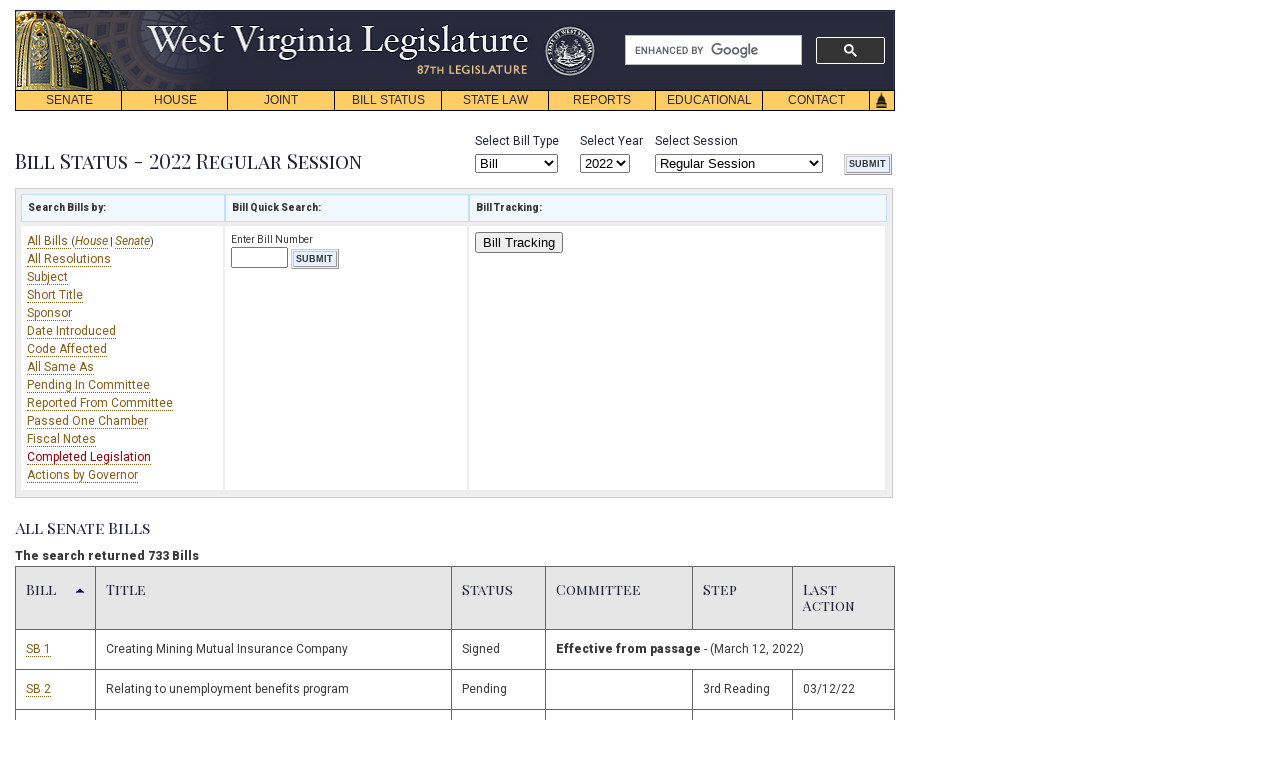

--- FILE ---
content_type: text/html;charset=UTF-8
request_url: https://www.wvlegislature.gov/Bill_Status/Bills_all_bills.cfm?year=2022&sessiontype=rs&btype=bill&orig=s
body_size: 382951
content:
<!doctype html>
<html lang="en">
<head><script type="text/javascript" src="/cf_scripts/scripts/cfform.js"></script>
<script type="text/javascript" src="/cf_scripts/scripts/masks.js"></script>

<meta charset="utf-8" />
<title>Bill Status - All Bills</title>
<meta name="description" content="Bill Status - All Bills">
<meta name="keywords" content=" All Bills, West Virginia Bills, West Virginia Bill, West Virginia Legislature, West Virginia, Legislature, WV">

	
<link rel="STYLESHEET" type="text/css" href="../styletest1.css">
<LINK REL="SHORTCUT ICON" HREF="../images/home_link.gif">

<style type="text/css">
.arrow {margin-top:-15px;}

.passleg{ background-color:#CCC;}

.vetoleg{ background-color:#C33;}
</style>



<meta name="viewport" content="width=device-width, initial-scale=1">
<script async src="https://cse.google.com/cse.js?cx=5c3144a0752ec82d3"></script>
<script type="text/javascript">

function MM_reloadPage(init) {  //reloads the window if Nav4 resized
  if (init==true) with (navigator) {if ((appName=="Netscape")&&(parseInt(appVersion)==4)) {
    document.MM_pgW=innerWidth; document.MM_pgH=innerHeight; onresize=MM_reloadPage; }}
  else if (innerWidth!=document.MM_pgW || innerHeight!=document.MM_pgH) location.reload();
}
function _autoLayers() { //v1.4 by PVII
 var g,b,k,f,args=_autoLayers.arguments;a=parseInt(args[0]);if(isNaN(a))a=0;
 if(!document.setc){c=new Array();document.setc=true;for(var u=0;u<10;u++){
 c[u]=new Array();}}for(k=0;k<c[a].length;k++){if((g=MM_findObj(c[a][k]))!=null){
 b=(document.layers)?g:g.style;b.visibility="hidden";}}for(k=1;k<args.length;k++){
 if((g=MM_findObj(args[k]))!=null){b=(document.layers)?g:g.style;b.visibility="visible";f=false;
 for(var j=0;j<c[a].length;j++){if(args[k]==c[a][j]) {f=true;}}
 if(!f){c[a][c[a].length++]=args[k];}}}
}
function _Snap() { //v2.65 by PVII
 var x,y,ox,bx,oy,p,tx,a,b,k,d,da,e,el,tw,q0,xx,yy,w1,pa='px',args=_Snap.arguments;a=parseInt(a);
 if(document.layers||window.opera){pa='';}for(k=0;k<(args.length);k+=4){
 if((g=MM_findObj(args[k]))!=null){if((el=MM_findObj(args[k+1]))!=null){
 a=parseInt(args[k+2]);b=parseInt(args[k+3]);x=0;y=0;ox=0;oy=0;p="";tx=1;
 da="document.all['"+args[k]+"']";if(document.getElementById){
 d="document.getElementsByName('"+args[k]+"')[0]";if(!eval(d)){
 d="document.getElementById('"+args[k]+"')";if(!eval(d)){d=da;}}
 }else if(document.all){d=da;}if(document.all||document.getElementById){while(tx==1){
 p+=".offsetParent";if(eval(d+p)){x+=parseInt(eval(d+p+".offsetLeft"));y+=parseInt(eval(d+p+".offsetTop"));
 }else{tx=0;}}ox=parseInt(g.offsetLeft);oy=parseInt(g.offsetTop);tw=x+ox+y+oy;
 if(tw==0||(navigator.appVersion.indexOf("MSIE 4")>-1&&navigator.appVersion.indexOf("Mac")>-1)){
  ox=0;oy=0;if(g.style.left){x=parseInt(g.style.left);y=parseInt(g.style.top);}else{
  w1=parseInt(el.style.width);bx=(a<0)?-5-w1:-10;a=(Math.abs(a)<1000)?0:a;b=(Math.abs(b)<1000)?0:b;
  x=document.body.scrollLeft+event.clientX+bx;y=document.body.scrollTop+event.clientY;}}
 }else if(document.layers){x=g.x;y=g.y;q0=document.layers,dd="";for(var s=0;s<q0.length;s++){
  dd='document.'+q0[s].name;if(eval(dd+'.document.'+args[k])){x+=eval(dd+'.left');y+=eval(dd+'.top');
  break;}}}e=(document.layers)?el:el.style;xx=parseInt(x+ox+a),yy=parseInt(y+oy+b);
 if(navigator.appVersion.indexOf("MSIE 5")>-1 && navigator.appVersion.indexOf("Mac")>-1){
  xx+=parseInt(document.body.leftMargin);yy+=parseInt(document.body.topMargin);}
 e.left=xx+pa;e.top=yy+pa;}}}
}
function _hideDiv(evt) { //v1.3 by PVII
 var b,relT,mT=false; 
 if(document.layers){b=evt.target;if(b.aHide){
  b.visibility="hidden";}else{routeEvent(evt);}
 }else if(document.all&&!window.opera){b=event.srcElement;
  while(b!=null){if(b.tagName=="DIV" && b.ahD){mT=true;break;}b=b.parentElement;}
  if(!b.contains(event.toElement)){b.style.visibility="hidden";}
 }else if(document.getElementById){b=evt.currentTarget;relT=evt.relatedTarget;
  while(relT!=null){if(b==relT){mT=true;break;}
  relT=relT.parentNode;}if(!mT){b.style.visibility="hidden";}}
}
function _autoHide() { //v1.3 by PVII
 var i,g,args=_autoHide.arguments;
 for(i=0;i<args.length;i++){if((g=MM_findObj(args[i]))!=null){
  g.aHide=true;if(document.layers){
  g.captureEvents(Event.MOUSEOUT);}g.onmouseout=_hideDiv;g.ahD=true;}}
}
function MM_findObj(n, d) { //v4.01
  var p,i,x;  if(!d) d=document; if((p=n.indexOf("?"))>0&&parent.frames.length) {
    d=parent.frames[n.substring(p+1)].document; n=n.substring(0,p);}
  if(!(x=d[n])&&d.all) x=d.all[n]; for (i=0;!x&&i<d.forms.length;i++) x=d.forms[i][n];
  for(i=0;!x&&d.layers&&i<d.layers.length;i++) x=MM_findObj(n,d.layers[i].document);
  if(!x && d.getElementById) x=d.getElementById(n); return x;
}
function MM_swapImage() { //v3.0
  var i,j=0,x,a=MM_swapImage.arguments; document.MM_sr=new Array; for(i=0;i<(a.length-2);i+=3)
   if ((x=MM_findObj(a[i]))!=null){document.MM_sr[j++]=x; if(!x.oSrc) x.oSrc=x.src; x.src=a[i+2];}
}
function MM_preloadImages() { //v3.0
 var d=document; if(d.images){ if(!d.MM_p) d.MM_p=new Array();
   var i,j=d.MM_p.length,a=MM_preloadImages.arguments; for(i=0; i<a.length; i++)
   if (a[i].indexOf("#")!=0){ d.MM_p[j]=new Image; d.MM_p[j++].src=a[i];}}
}
 
//  function hov(loc,cls){
//  if(loc.className)
//  loc.className=cls;}
//-->

function init() {
_autoHide('subs1','subs2','subs3','subs4','subs5','subs6','subs7','subs8')
} 

window.onload= init;
</script>


<!-- Google tag (gtag.js) edited 12-11-2023 JDT//DO NOT TOUCH-->
<script async src="https://www.googletagmanager.com/gtag/js?id=G-EED2LTLF4G "></script>
<script>
  window.dataLayer = window.dataLayer || [];
  function gtag(){dataLayer.push(arguments);}
  gtag('js', new Date());

  gtag('config', 'G-EED2LTLF4G ');
</script>
<!-- edited 12-11-2023 JDT//DO NOT TOUCH-->

<script type="text/javascript">
<!--
    _CF_checkform = function(_CF_this)
    {
        //reset on submit
        _CF_error_exists = false;
        _CF_error_messages = new Array();
        _CF_error_fields = new Object();
        _CF_FirstErrorField = null;


        //display error messages and return success
        if( _CF_error_exists )
        {
            if( _CF_error_messages.length > 0 )
            {
                // show alert() message
                _CF_onErrorAlert(_CF_error_messages);
                // set focus to first form error, if the field supports js focus().
                if( _CF_this[_CF_FirstErrorField].type == "text" )
                { _CF_this[_CF_FirstErrorField].focus(); }

            }
            return false;
        }else {
            return true;
        }
    }
//-->
</script>
<script type="text/javascript">
<!--
    _CF_checkform1 = function(_CF_this)
    {
        //reset on submit
        _CF_error_exists = false;
        _CF_error_messages = new Array();
        _CF_error_fields = new Object();
        _CF_FirstErrorField = null;

        //form element INPUT 'INTEGER' validation checks
        if (!_CF_checkinteger(_CF_this['INPUT'].value, false,true))
        {
            _CF_onError(_CF_this, "INPUT", _CF_this['INPUT'].value, "You must enter a bill number only '123' NOT 'SB123'!");
            _CF_error_exists = true;
        }


        //display error messages and return success
        if( _CF_error_exists )
        {
            if( _CF_error_messages.length > 0 )
            {
                // show alert() message
                _CF_onErrorAlert(_CF_error_messages);
                // set focus to first form error, if the field supports js focus().
                if( _CF_this[_CF_FirstErrorField].type == "text" )
                { _CF_this[_CF_FirstErrorField].focus(); }

            }
            return false;
        }else {
            return true;
        }
    }
//-->
</script>
</head>
<body>
<div id="navskip"><a href="#main" name="begin">skip navigation</a></div>

<div id="mainsearch">
	
	
		<div class="gcse-searchbox-only" data-resultsUrl="https://www.wvlegislature.gov/search.cfm" data-enableHistory="true"></div>
	
</div>


<div id="logo"><img src="/images/header.png" usemap="#m_header" alt="header" name="header" width="878" height="80"  onMouseOver="_autoLayers(0)" >
<map name="m_header"><area shape="rect" coords="126,10,515,53" href="/index.cfm" alt="header"></map></div>

<div id="trigger1"><a href="#" onKeyPress="_autoLayers(0,'subs1');_Snap('mb1','subs1',1,22)" onMouseOver="_autoLayers(0,'subs1');_Snap('mb1','subs1',1,22)">SENATE</a></div>
<div id="subs1" class="submenus">
<a href="/Senate1/president.cfm">PRESIDENT</a>
<a href="/Senate1/roster.cfm">SENATORS</a>
<a href="/committees/senate/main.cfm">COMMITTEES</a>
<a href="http://www.wvlegislature.gov/live.cfm">VIDEO/AUDIO</a>
<a href="/redistricting.cfm">DISTRICT MAPS</a>
<a href="/Senate1/clerk.cfm">SENATE CLERK</a>
<a href="/Senate1/rules.cfm">SENATE RULES</a>
</div>

<div id="trigger2"><a href="#"  onKeyPress="_autoLayers(0,'subs2');_Snap('mb2','subs2',0,22)" onMouseOver="_autoLayers(0,'subs2');_Snap('mb2','subs2',0,22)">HOUSE</a></div>
<div id="subs2" class="submenus">
<a href="/House/speaker.cfm">SPEAKER</a>
<a href="/House/roster.cfm">DELEGATES</a>
<a href="/committees/house/main.cfm">COMMITTEES</a>
<a href="http://www.wvlegislature.gov/live.cfm">VIDEO/AUDIO</a>
<a href="/redistricting.cfm">DISTRICT MAPS</a>
<a href="/House/clerk.cfm">HOUSE CLERK</a>
<a href="/House/rules.cfm">HOUSE RULES</a>
<a href="//house.wvlegislature.gov/">HOUSE STAFF</a>
</div>

<div id="trigger3"><a href="#"  onKeyPress="_autoLayers(0,'subs3');_Snap('mb3','subs3',1,22)" onMouseOver="_autoLayers(0,'subs3');_Snap('mb3','subs3',1,22)">JOINT</a></div>
<div id="subs3" class="submenus">
<a href="/committees/interims/interims.cfm">INTERIM COMMITTEES</a>
<a href="/Joint/administrator.cfm">LEGISLATIVE ADMINISTRATOR</a>
<a href="/Joint/legis_services.cfm">LEGISLATIVE SERVICES DIVISION</a>
<a href="/Joint/legisinfo.cfm">PUBLIC INFORMATION</a>
<a href="/Joint/computercenter.cfm">LEGISLATIVE AUTOMATED SYSTEMS DIVISION</a>
<a href="/Joint/legislative-auditor.cfm">LEGISLATIVE AUDITOR'S OFFICE</a>
<a href="/Joint/perd.cfm">PERFORMANCE EVALUATION & RESEARCH DIVISION</a>
<a href="/Joint/postaudit.cfm">POST AUDIT DIVISION</a>
<a href="/Joint/budget.cfm">BUDGET DIVISION</a>
<a href="/Joint/fiscal-regulatory.cfm">REGULATORY AND FISCAL AFFAIRS DIVISION</a>
<a href="//claims.wvlegislature.gov/">CLAIMS COMMISSION</a>
<a href="/Joint/victims.cfm">CRIME VICTIMS</a>
<a href="/Joint/rule_making.cfm">RULE-MAKING REVIEW</a>
<a href="/Joint/csi.cfm">SPECIAL INVESTIGATIONS</a>
<a href="/Interims/judicial_comp.cfm">JUDICIAL COMP. COMMISSION</a>
<a href="/Joint/rules.cfm">JOINT RULES</a>
<a href="//staff.wvlegislature.gov/"><strong>STAFF INFO</strong></a></div>


<div id="trigger4"><a href="#" onKeyPress="_autoLayers(0,'subs4');_Snap('mb4','subs4',1,22)" onMouseOver="_autoLayers(0,'subs4');_Snap('mb4','subs4',1,22)">BILL STATUS</a></div>
<div id="subs4" class="submenus">
<a href="/Bill_Status/bill_status.cfm">BILL STATUS</a>
<a href="/billstatus_personalized/persbills_login.cfm">BILL TRACKING</a></div>

<div id="trigger5"><a href="#" onKeyPress="_autoLayers(0,'subs5');_Snap('mb5','subs5',1,22)" onMouseOver="_autoLayers(0,'subs5');_Snap('mb5','subs5',1,22)">STATE LAW</a></div>
<div id="subs5" class="submenus">

<a href="//code.wvlegislature.gov">WEST VIRGINIA CODE</a>
<a href="/Educational/publications.cfm#acts">ACTS OF THE LEGISLATURE</a>
<a href="/Educational/publications/WVCode1931.cfm">CODE OF 1931</a>
<a href="/WVCODE/WV_CON.cfm">WV CONSTITUTION</a>
<a href="/WVCODE/US_CON.cfm">US CONSTITUTION</a>
</div>

<div id="trigger6"><a href="#"   onKeyPress="_autoLayers(0,'subs6');_Snap('mb6','subs6',1,22)" onMouseOver="_autoLayers(0,'subs6');_Snap('mb6','subs6',1,22)">REPORTS</a></div>
<div id="subs6" class="submenus">

<a href="/Reports/Agency_Reports/agencylist_all.cfm">AGENCY REPORTS</a>
<a href="/SAGA/Agency.cfm">AGENCY GRANT AWARDS</a>
<a href="/Joint/PERD/reports.cfm">PERFORMANCE EVALUATIONS</a>
<a href="/Joint/Postaudit/reports.cfm">POST AUDITS</a>

</div>

<div id="trigger7"><a href="#"  onKeyPress="_autoLayers(0,'subs7');_Snap('mb7','subs7',1,22)" onMouseOver="_autoLayers(0,'subs7');_Snap('mb7','subs7',1,22)">EDUCATIONAL</a></div>
<div id="subs7" class="submenus">
<a href="/Educational/citizens/guide.cfm">CITIZEN&#8217;S GUIDE</a>
<a href="/Educational/internship.cfm">INTERNSHIP PROGRAM</a>
<a href="//home.wvlegislature.gov/page-program/">PAGE PROGRAM</a>

<a href="/Educational/publications.cfm">PUBLICATIONS</a>
<a href="/photos" title="Visit the Legislature's Capitol Photo Gallery">PHOTO GALLERY</a>
<a href="/Educational/Capitol_History/cap.cfm">CAPITOL HISTORY</a>
<a href="/Educational/Bill_Becomes_Law/Bill_Becomes_Law.cfm">HOW A BILL BECOMES LAW</a>
<!--<a href="/Educational/Kids_Page/kids.html">Kids&#8217; Page</a>--></div>

<div id="trigger8"><a href="#"  onKeyPress="_autoLayers(0,'subs8');_Snap('mb8','subs8',1,22)" onMouseOver="_autoLayers(0,'subs8');_Snap('mb8','subs8',1,22)">CONTACT</a></div>
<div id="subs8" class="submenus">
<a href="/Senate1/roster.cfm">SENATE ROSTER</a>
<a href="/House/roster.cfm">HOUSE ROSTER</a>
<!--<a href="/Contact/capmail.cfm">All Members List</a>-->
<a href="/Joint/legisinfo.cfm">PUBLIC INFO.</a>
<a href="/News_release/news.cfm">NEWS RELEASES</a>
<a href="/Contact/Links/links.cfm">HELPFUL LINKS</a></div>

<div id="triggerhome">
<img name="Home" src="/images/Home.gif" usemap="#m_Home" alt="home" height="21" width="26"></div>

<map name="m_Home">
<area shape="rect" coords="0,0,26,21" href="/index.cfm" alt="home" onMouseOut="MM_swapImage('Home','','/images/Home.gif',1);"  onMouseOver="MM_swapImage('Home','','/images/Home_f2.gif',1);_autoLayers(0)">
</map>

<a name="main" id="main"></a><!--force RS default-->

<!--force RS default-->
<!--force RS default-->



<link rel="STYLESHEET" type="text/css" href="../stylebillstatus.css" media="screen">
<link rel="STYLESHEET" type="text/css" href="../printbstat.css" media="print">



<div id="wrapper">
<form name="form" id="form" action="Bill_Status.cfm" method="post" onsubmit="return _CF_checkform(this)">
<div id="selectsbill">
<div class="style1">Select Bill Type</div> 
<select name="btype" class="btn" onmouseover="this.className='btn btnhov'" onmouseout="this.className='btn'">
<option value="Bill" selected="selected">Bill</option>  
<option value="Res" >Resolution</option> 
</select>
</div>



<div id="selectsyear">
<div class="style1">Select Year</div> 

<select class="btn" name="year" onmouseover="this.className='btn btnhov'" onmouseout="this.className='btn'">


<option value="2025" >2025</option>

<option value="2024" >2024</option>

<option value="2023" >2023</option>

<option value="2022" selected="selected">2022</option>

<option value="2021" >2021</option>

<option value="2020" >2020</option>

<option value="2019" >2019</option>

<option value="2018" >2018</option>

<option value="2017" >2017</option>

<option value="2016" >2016</option>

<option value="2015" >2015</option>

<option value="2014" >2014</option>

<option value="2013" >2013</option>

<option value="2012" >2012</option>

<option value="2011" >2011</option>

<option value="2010" >2010</option>

<option value="2009" >2009</option>

<option value="2008" >2008</option>

<option value="2007" >2007</option>

<option value="2006" >2006</option>

<option value="2005" >2005</option>

<option value="2004" >2004</option>

<option value="2003" >2003</option>

<option value="2002" >2002</option>

<option value="2001" >2001</option>

<option value="2000" >2000</option>

<option value="1999" >1999</option>

<option value="1998" >1998</option>

<option value="1997" >1997</option>

<option value="1996" >1996</option>

<option value="1995" >1995</option>

<option value="1994" >1994</option>

<option value="1993" >1993</option>

<option value="1992" >1992</option>

<option value="1991" >1991</option>

<option value="1990" >1990</option>

<option value="1989" >1989</option>

<option value="1988" >1988</option>

<option value="1987" >1987</option>

<option value="1986" >1986</option>

<option value="1985" >1985</option>

<option value="1984" >1984</option>

<option value="1983" >1983</option>

<option value="1982" >1982</option>

<option value="1981" >1981</option>

<option value="1980" >1980</option>

<option value="1979" >1979</option>

<option value="1978" >1978</option>

<option value="1977" >1977</option>

<option value="1976" >1976</option>

<option value="1975" >1975</option>

<option value="1974" >1974</option>

<option value="1973" >1973</option>

<option value="1972" >1972</option>

<option value="1971" >1971</option>

<option value="1970" >1970</option>

<option value="1969" >1969</option>

<option value="1968" >1968</option>

<option value="1967" >1967</option>

<option value="1966" >1966</option>

<option value="1965" >1965</option>

<option value="1964" >1964</option>

<option value="1963" >1963</option>

<option value="1962" >1962</option>

<option value="1961" >1961</option>

<option value="1960" >1960</option>

<option value="1959" >1959</option>

<option value="1958" >1958</option>

<option value="1957" >1957</option>

<option value="1956" >1956</option>

<option value="1955" >1955</option>

<option value="1953" >1953</option>

<option value="1951" >1951</option>

<option value="1949" >1949</option>

<option value="1947" >1947</option>

<option value="1946" >1946</option>

<option value="1945" >1945</option>

<option value="1944" >1944</option>

<option value="1943" >1943</option>

<option value="1941" >1941</option>

<option value="1939" >1939</option>

<option value="1937" >1937</option>

<option value="1936" >1936</option>

<option value="1935" >1935</option>

<option value="1933" >1933</option>

<option value="1932" >1932</option>

<option value="1931" >1931</option>


</select>



</div>



<div id="selectssession">
<div class="style1">Select Session</div>
<select name="sessiontype" class="btn" onmouseover="this.className='btn btnhov'" onmouseout="this.className='btn'">
<option value="rs" selected="selected">Regular Session</option>
<option value="1x" >First Special Session</option> 
<option value="2x" >Second Special Session</option>  
<option value="3x" >Third Special Session</option>  
<option value="4x" >Fourth Special Session</option>  
<option value="5x" >Fifth Special Session</option>  
<option value="6x" >Sixth Special Session</option>  
<option value="7x" >Seventh Special Session</option>  
</select>
</div>

<div id="selectssubmit">

<input type="submit" value="SUBMIT" name="SUBMIT" class="button" onmouseover="this.className='btn1hov'" onmouseout="this.className='button'"/>
</div>
</form>



 <br>
<h3>
Bill Status - 2022 Regular Session
</h3> 
<div class="tabback1">
<table width="866px" cellpadding="0" cellspacing="0" border="0">
<tr>
<td class="rsstab1" id="tabhead1" style="border:solid 1px #C5DEFE; background:#F2F8FF"><strong>Search Bills by:</strong></td>
<td class="rsstab1" id="tabhead1" style="border:solid 1px #C5DEFE; background:#F2F8FF"><strong>Bill Quick Search:</strong></td>
<td class="rsstab1" id="tabhead1" style="border:solid 1px #C5DEFE; background:#F2F8FF"><strong>Bill Tracking:</strong></td>
</tr>


    <tr>
    <td class="rsstab1" width="190px" height="170px" valign="top">
    
    <a href="Bills_all_bills.cfm?year=2022&sessiontype=rs&btype=bill">All Bills	 </a> (<a href="Bills_all_bills.cfm?year=2022&sessiontype=rs&btype=bill&orig=h"><em>House</em></a> | <a href="Bills_all_bills.cfm?year=2022&sessiontype=rs&btype=bill&orig=s"><em>Senate</em></a>)  <br />
    <a href="res_list.cfm?year=2022&sessiontype=rs&btype=res">All Resolutions	 </a><br />
    <a href="Bills_Subjects.cfm?year=2022&sessiontype=rs&btype=bill">Subject	 </a>  <br />
    <a href="Bills_short_title.cfm?year=2022&sessiontype=rs&btype=bill">Short Title	 </a>  <br />
    <a href="Bills_Sponsors.cfm?year=2022&sessiontype=rs&btype=bill">Sponsor	 </a>  <br />
    <a href="Bill_intro.cfm?year=2022&sessiontype=rs&btype=bill">Date Introduced	 </a>  <br />
    <a href="Bills_Code_Affected.cfm?year=2022&sessiontype=rs&btype=bill">Code Affected	 </a>  <br />
    <a href="Bills_sas_all.cfm?year=2022&sessiontype=rs&btype=bill">All Same As  </a>  <br />
    <a href="Bills_Pend_com.cfm?year=2022&sessiontype=rs&btype=bill">Pending In Committee	 </a> <br />
    <a href="Bills_reported_com.cfm?year=2022&sessiontype=rs&btype=bill">Reported From Committee	 </a>  <br />
    <a href="bills_passed_chamber.cfm?year=2022&sessiontype=rs&btype=bill">Passed One Chamber	 </a>  <br />
    <a href="bills_fiscal.cfm?year=2022&sessiontype=rs&btype=bill&note=fiscal"> Fiscal Notes	</a>  <br />
    <span class="hotlink"><a href="Bills_all_pass.cfm?year=2022&sessiontype=rs&btype=bill">Completed Legislation	 </a>  </span><br />
    <a href="ActionsbyGov.cfm?year=2022&sessiontype=rs&btype=bill"> Actions by Governor	</a>  <br />
    

    
    
    
    
    </td>
    <td class="rsstabbig" width="230px" height="170px" align="left" valign="top">
    <form name="form1" id="form1" action="bills_history.cfm?year=2022&sessiontype=RS" method="get" onsubmit="return _CF_checkform1(this)">
    <span style="font-size:10px">Enter Bill Number</span><br>
    <input name="INPUT" id="INPUT"  type="text" maxlength="4"  onmouseout="this.className='btn'"  onmouseover="this.className='btn btnhov'"  class="btn"  size="5"  /> <input name="year" id="year"  type="hidden" value="2022" /> <input name="sessiontype" id="sessiontype"  type="hidden" value="RS" />
    <input type="submit" value="SUBMIT" class="button"
       onmouseover="this.className='btn1hov'" onmouseout="this.className='button'"/>
       

    </form>

    </td>
    <td class="rsstabbig" valign="top">
    
	
    <!--<a href="../search_hints.cfm">Search Hints</a><br>-->
    
    <a href="../billstatus_personalized/persbills_login.cfm"><button>Bill Tracking</button></a>
    
    
    </td>
    
    
    </tr>

</table>
</div>


</div><!--wrapper-->
<!--query section-->


 






</head>


<div id="wrapper">

<h2>All Senate Bills</h2>
	


<b>The search returned 733 Bills</b><br>

<table class="tabborder" border="0" width="880px" cellpadding="10" cellspacing="0">
<tr>
<td class="thborder" width="70px">

<a href="bills_all_bills.cfm?year=2022&sessiontype=RS&btype=bill&sortby=billnumber&sortorder=desc" title="Sort by Bill Number"><h1>Bill</h1><img src="../images/arrow_up_blue.gif" width="10" height="5" alt="up arrow" class="arrow" align="right"></a>


</td>



<td class="thborder"  width="430px">

<a href="bills_all_bills.cfm?year=2022&sessiontype=RS&btype=bill&sortby=shorttitle&sortorder=asc" title="Sort by Title"><h1>Title</h1></a>

</td>



<td class="thborder" width="80px">

<a href="bills_all_bills.cfm?year=2022&sessiontype=RS&btype=bill&sortby=stataction&sortorder=asc" title="Sort by Status"><h1>Status</h1></a>

</td>



<td class="thborder" width="140px">

<a href="bills_all_bills.cfm?year=2022&sessiontype=RS&btype=bill&sortby=commabbrev&sortorder=asc" title="Sort by Committee"><h1>Committee</h1></a>

</td>


<td class="thborder"  width="80px">

<a href="bills_all_bills.cfm?year=2022&sessiontype=RS&btype=bill&sortby=statstep&sortorder=asc" title="Sort by Step"><h1>Step</h1></a>

</td>


<td class="thborder" width="90px">

<a href="bills_all_bills.cfm?year=2022&sessiontype=RS&btype=bill&sortby=actdate&sortorder=asc" title="Sort by Last Action Date"><h1>Last Action</h1></a>

</td>

</tr>

<tr> 



<td class="tdborder">
<a href="Bills_history.cfm?input=1&year=2022&sessiontype=RS&btype=bill" title="View the Bill History for
Senate Bill 1 ">SB 1</a></td>




<td class="tdborder">Creating Mining Mutual Insurance Company</td>

<td class="tdborder">Signed&nbsp;</td>

  
<td class="tdborder" colspan="3" align="left">


			
<strong>Effective from passage</strong> - (March 12, 2022)

				
            
</td>
		

</tr>


<tr> 



<td class="tdborder">
<a href="Bills_history.cfm?input=2&year=2022&sessiontype=RS&btype=bill" title="View the Bill History for
Senate Bill 2 ">SB 2</a></td>




<td class="tdborder">Relating to unemployment benefits program</td>

<td class="tdborder">Pending&nbsp;</td>



<td class="tdborder">

</td>
<td class="tdborder">3rd Reading&nbsp;</td>
 

<td class="tdborder">
03/12/22&nbsp;
</td>





</tr>


<tr> 



<td class="tdborder">
<a href="Bills_history.cfm?input=3&year=2022&sessiontype=RS&btype=bill" title="View the Bill History for
Senate Bill 3 ">SB 3</a></td>




<td class="tdborder">Requiring work search activities to qualify for unemployment benefits</td>

<td class="tdborder">Pending&nbsp;</td>



<td class="tdborder">

</td>
<td class="tdborder">Committee&nbsp;</td>
 

<td class="tdborder">
02/09/22&nbsp;
</td>





</tr>


<tr> 



<td class="tdborder">
<a href="Bills_history.cfm?input=4&year=2022&sessiontype=RS&btype=bill" title="View the Bill History for
Senate Bill 4 ">SB 4</a></td>




<td class="tdborder">Repealing ban on construction of nuclear power plants</td>

<td class="tdborder">Signed&nbsp;</td>

  
<td class="tdborder" colspan="3" align="left">


			
<strong>Effective Ninety Days from Passage</strong> - (May 1, 2022)

				
            
</td>
		

</tr>


<tr> 



<td class="tdborder">
<a href="Bills_history.cfm?input=5&year=2022&sessiontype=RS&btype=bill" title="View the Bill History for
Senate Bill 5 ">SB 5</a></td>




<td class="tdborder">Creating WV Unmanned Aircraft Systems Advisory Council</td>

<td class="tdborder">Pending&nbsp;</td>



<td class="tdborder">

</td>
<td class="tdborder">Concurrence&nbsp;</td>
 

<td class="tdborder">
03/10/22&nbsp;
</td>





</tr>


<tr> 



<td class="tdborder">
<a href="Bills_history.cfm?input=6&year=2022&sessiontype=RS&btype=bill" title="View the Bill History for
Senate Bill 6 ">SB 6</a></td>




<td class="tdborder">Establishing common law “veil piercing” claims not be used to impose personal liability</td>

<td class="tdborder">Signed&nbsp;</td>

  
<td class="tdborder" colspan="3" align="left">


			
<strong>Effective Ninety Days from Passage</strong> - (June 10, 2022)

				
            
</td>
		

</tr>


<tr> 



<td class="tdborder">
<a href="Bills_history.cfm?input=7&year=2022&sessiontype=RS&btype=bill" title="View the Bill History for
Senate Bill 7 ">SB 7</a></td>




<td class="tdborder">Relating to damages for medical monitoring</td>

<td class="tdborder">Pending&nbsp;</td>



<td class="tdborder">

</td>
<td class="tdborder">2nd Reading&nbsp;</td>
 

<td class="tdborder">
03/12/22&nbsp;
</td>





</tr>


<tr> 



<td class="tdborder">
<a href="Bills_history.cfm?input=8&year=2022&sessiontype=RS&btype=bill" title="View the Bill History for
Senate Bill 8 ">SB 8</a></td>




<td class="tdborder">Relating generally to state’s savings and investment programs</td>

<td class="tdborder">Signed&nbsp;</td>

  
<td class="tdborder" colspan="3" align="left">


			
<strong>Effective from passage</strong> - (January 24, 2022)

				
            
</td>
		

</tr>


<tr> 



<td class="tdborder">
<a href="Bills_history.cfm?input=9&year=2022&sessiontype=RS&btype=bill" title="View the Bill History for
Senate Bill 9 ">SB 9</a></td>




<td class="tdborder">Providing continued eligibility for developmental disability services to dependents of military members</td>

<td class="tdborder">Pending&nbsp;</td>



<td class="tdborder">

</td>
<td class="tdborder">Committee&nbsp;</td>
 

<td class="tdborder">
02/02/22&nbsp;
</td>





</tr>


<tr> 



<td class="tdborder">
<a href="Bills_history.cfm?input=10&year=2022&sessiontype=RS&btype=bill" title="View the Bill History for
Senate Bill 10 ">SB 10</a></td>




<td class="tdborder">Relating to WVU Rifle Team electronic application donation program</td>

<td class="tdborder">Pending&nbsp;</td>



<td class="tdborder">

</td>
<td class="tdborder">Concurrence&nbsp;</td>
 

<td class="tdborder">
03/11/22&nbsp;
</td>





</tr>


<tr> 



<td class="tdborder">
<a href="Bills_history.cfm?input=11&year=2022&sessiontype=RS&btype=bill" title="View the Bill History for
Senate Bill 11 ">SB 11</a></td>




<td class="tdborder">Including family court judges in Judges' Retirement System</td>

<td class="tdborder">Pending&nbsp;</td>



<td class="tdborder">

</td>
<td class="tdborder">Committee&nbsp;</td>
 

<td class="tdborder">
02/17/22&nbsp;
</td>





</tr>


<tr> 



<td class="tdborder">
<a href="Bills_history.cfm?input=12&year=2022&sessiontype=RS&btype=bill" title="View the Bill History for
Senate Bill 12 ">SB 12</a></td>




<td class="tdborder">Creating Patient Safety and Transparency Act</td>

<td class="tdborder">Pending&nbsp;</td>



<td class="tdborder">

</td>
<td class="tdborder">Committee&nbsp;</td>
 

<td class="tdborder">
01/12/22&nbsp;
</td>





</tr>


<tr> 



<td class="tdborder">
<a href="Bills_history.cfm?input=13&year=2022&sessiontype=RS&btype=bill" title="View the Bill History for
Senate Bill 13 ">SB 13</a></td>




<td class="tdborder">Eliminating suspension of driver's license for failure to pay court fines and costs</td>

<td class="tdborder">Pending&nbsp;</td>



<td class="tdborder">

</td>
<td class="tdborder">Committee&nbsp;</td>
 

<td class="tdborder">
01/12/22&nbsp;
</td>





</tr>


<tr> 



<td class="tdborder">
<a href="Bills_history.cfm?input=14&year=2022&sessiontype=RS&btype=bill" title="View the Bill History for
Senate Bill 14 ">SB 14</a></td>




<td class="tdborder">Providing for private, parochial, or church schools to enter into agreements with public schools to permit student participation in athletic or other extracurricular activities</td>

<td class="tdborder">Pending&nbsp;</td>



<td class="tdborder">

</td>
<td class="tdborder">Committee&nbsp;</td>
 

<td class="tdborder">
01/12/22&nbsp;
</td>





</tr>


<tr> 



<td class="tdborder">
<a href="Bills_history.cfm?input=15&year=2022&sessiontype=RS&btype=bill" title="View the Bill History for
Senate Bill 15 ">SB 15</a></td>




<td class="tdborder">Legalizing cannabis production, sales, and adult consumption</td>

<td class="tdborder">Pending&nbsp;</td>



<td class="tdborder">

</td>
<td class="tdborder">Committee&nbsp;</td>
 

<td class="tdborder">
01/12/22&nbsp;
</td>





</tr>


<tr> 



<td class="tdborder">
<a href="Bills_history.cfm?input=16&year=2022&sessiontype=RS&btype=bill" title="View the Bill History for
Senate Bill 16 ">SB 16</a></td>




<td class="tdborder">Allowing voters who register in person with county clerk to vote during early in-person voting</td>

<td class="tdborder">Pending&nbsp;</td>



<td class="tdborder">

</td>
<td class="tdborder">Committee&nbsp;</td>
 

<td class="tdborder">
01/12/22&nbsp;
</td>





</tr>


<tr> 



<td class="tdborder">
<a href="Bills_history.cfm?input=17&year=2022&sessiontype=RS&btype=bill" title="View the Bill History for
Senate Bill 17 ">SB 17</a></td>




<td class="tdborder">Establishing Summer Feeding for All Program</td>

<td class="tdborder">Pending&nbsp;</td>



<td class="tdborder">

</td>
<td class="tdborder">Committee&nbsp;</td>
 

<td class="tdborder">
01/12/22&nbsp;
</td>





</tr>


<tr> 



<td class="tdborder">
<a href="Bills_history.cfm?input=18&year=2022&sessiontype=RS&btype=bill" title="View the Bill History for
Senate Bill 18 ">SB 18</a></td>




<td class="tdborder">Providing pay raises to teachers</td>

<td class="tdborder">Pending&nbsp;</td>



<td class="tdborder">

</td>
<td class="tdborder">Committee&nbsp;</td>
 

<td class="tdborder">
01/12/22&nbsp;
</td>





</tr>


<tr> 



<td class="tdborder">
<a href="Bills_history.cfm?input=19&year=2022&sessiontype=RS&btype=bill" title="View the Bill History for
Senate Bill 19 ">SB 19</a></td>




<td class="tdborder">Repealing additional registration fees for alternative fuel vehicles</td>

<td class="tdborder">Pending&nbsp;</td>



<td class="tdborder">

</td>
<td class="tdborder">Committee&nbsp;</td>
 

<td class="tdborder">
01/12/22&nbsp;
</td>





</tr>


<tr> 



<td class="tdborder">
<a href="Bills_history.cfm?input=20&year=2022&sessiontype=RS&btype=bill" title="View the Bill History for
Senate Bill 20 ">SB 20</a></td>




<td class="tdborder">Creating online voters' guide</td>

<td class="tdborder">Pending&nbsp;</td>



<td class="tdborder">

</td>
<td class="tdborder">Committee&nbsp;</td>
 

<td class="tdborder">
01/12/22&nbsp;
</td>





</tr>


<tr> 



<td class="tdborder">
<a href="Bills_history.cfm?input=21&year=2022&sessiontype=RS&btype=bill" title="View the Bill History for
Senate Bill 21 ">SB 21</a></td>




<td class="tdborder">Relating to school aid formula and minimum student enrollment</td>

<td class="tdborder">Pending&nbsp;</td>



<td class="tdborder">

</td>
<td class="tdborder">Committee&nbsp;</td>
 

<td class="tdborder">
02/11/22&nbsp;
</td>





</tr>


<tr> 



<td class="tdborder">
<a href="Bills_history.cfm?input=22&year=2022&sessiontype=RS&btype=bill" title="View the Bill History for
Senate Bill 22 ">SB 22</a></td>




<td class="tdborder">Relating to exempting certain organizations from property taxation</td>

<td class="tdborder">Pending&nbsp;</td>



<td class="tdborder">

</td>
<td class="tdborder">Committee&nbsp;</td>
 

<td class="tdborder">
03/01/22&nbsp;
</td>





</tr>


<tr> 



<td class="tdborder">
<a href="Bills_history.cfm?input=23&year=2022&sessiontype=RS&btype=bill" title="View the Bill History for
Senate Bill 23 ">SB 23</a></td>




<td class="tdborder">Prohibiting mandatory COVID-19 vaccinations for WV residents</td>

<td class="tdborder">Pending&nbsp;</td>



<td class="tdborder">

</td>
<td class="tdborder">Committee&nbsp;</td>
 

<td class="tdborder">
01/12/22&nbsp;
</td>





</tr>


<tr> 



<td class="tdborder">
<a href="Bills_history.cfm?input=24&year=2022&sessiontype=RS&btype=bill" title="View the Bill History for
Senate Bill 24 ">SB 24</a></td>




<td class="tdborder">Establishing WV Freedom of Conscience Protection Act</td>

<td class="tdborder">Pending&nbsp;</td>



<td class="tdborder">

</td>
<td class="tdborder">Committee&nbsp;</td>
 

<td class="tdborder">
01/12/22&nbsp;
</td>





</tr>


<tr> 



<td class="tdborder">
<a href="Bills_history.cfm?input=25&year=2022&sessiontype=RS&btype=bill" title="View the Bill History for
Senate Bill 25 ">SB 25</a></td>




<td class="tdborder">Updating provisions of Medical Professional Liability Act</td>

<td class="tdborder">Signed&nbsp;</td>

  
<td class="tdborder" colspan="3" align="left">


			
<strong>Effective Ninety Days from Passage</strong> - (June 8, 2022)

				
            
</td>
		

</tr>


<tr> 



<td class="tdborder">
<a href="Bills_history.cfm?input=26&year=2022&sessiontype=RS&btype=bill" title="View the Bill History for
Senate Bill 26 ">SB 26</a></td>




<td class="tdborder">Relating generally to licenses to sell paraphernalia for use with controlled substances</td>

<td class="tdborder">Pending&nbsp;</td>



<td class="tdborder">

</td>
<td class="tdborder">Committee&nbsp;</td>
 

<td class="tdborder">
01/12/22&nbsp;
</td>





</tr>


<tr> 



<td class="tdborder">
<a href="Bills_history.cfm?input=27&year=2022&sessiontype=RS&btype=bill" title="View the Bill History for
Senate Bill 27 ">SB 27</a></td>




<td class="tdborder">Establishing WV business growth in low-income communities tax credit</td>

<td class="tdborder">Pending&nbsp;</td>



<td class="tdborder">

</td>
<td class="tdborder">Committee&nbsp;</td>
 

<td class="tdborder">
01/12/22&nbsp;
</td>





</tr>


<tr> 



<td class="tdborder">
<a href="Bills_history.cfm?input=28&year=2022&sessiontype=RS&btype=bill" title="View the Bill History for
Senate Bill 28 ">SB 28</a></td>




<td class="tdborder">Allowing Tax Commissioner to process certain early refunds</td>

<td class="tdborder">Pending&nbsp;</td>



<td class="tdborder">

</td>
<td class="tdborder">Committee&nbsp;</td>
 

<td class="tdborder">
01/12/22&nbsp;
</td>





</tr>


<tr> 



<td class="tdborder">
<a href="Bills_history.cfm?input=29&year=2022&sessiontype=RS&btype=bill" title="View the Bill History for
Senate Bill 29 ">SB 29</a></td>




<td class="tdborder">Providing fee for processing of criminal bonds</td>

<td class="tdborder">Pending&nbsp;</td>



<td class="tdborder">

</td>
<td class="tdborder">Committee&nbsp;</td>
 

<td class="tdborder">
03/08/22&nbsp;
</td>





</tr>


<tr> 



<td class="tdborder">
<a href="Bills_history.cfm?input=30&year=2022&sessiontype=RS&btype=bill" title="View the Bill History for
Senate Bill 30 ">SB 30</a></td>




<td class="tdborder">Relating to interest rate in condemnation proceedings</td>

<td class="tdborder">Pending&nbsp;</td>



<td class="tdborder">

</td>
<td class="tdborder">Committee&nbsp;</td>
 

<td class="tdborder">
01/12/22&nbsp;
</td>





</tr>


<tr> 



<td class="tdborder">
<a href="Bills_history.cfm?input=31&year=2022&sessiontype=RS&btype=bill" title="View the Bill History for
Senate Bill 31 ">SB 31</a></td>




<td class="tdborder">Redirecting excise tax revenue on bottled soft drinks from WVU to counties for law-enforcement support</td>

<td class="tdborder">Pending&nbsp;</td>



<td class="tdborder">

</td>
<td class="tdborder">Committee&nbsp;</td>
 

<td class="tdborder">
01/12/22&nbsp;
</td>





</tr>


<tr> 



<td class="tdborder">
<a href="Bills_history.cfm?input=32&year=2022&sessiontype=RS&btype=bill" title="View the Bill History for
Senate Bill 32 ">SB 32</a></td>




<td class="tdborder">Permitting medical marijuana be prescribed in edible form</td>

<td class="tdborder">Pending&nbsp;</td>



<td class="tdborder">

</td>
<td class="tdborder">Committee&nbsp;</td>
 

<td class="tdborder">
01/12/22&nbsp;
</td>





</tr>


<tr> 



<td class="tdborder">
<a href="Bills_history.cfm?input=33&year=2022&sessiontype=RS&btype=bill" title="View the Bill History for
Senate Bill 33 ">SB 33</a></td>




<td class="tdborder">Protecting consumers against businesses using automatic renewals without consent</td>

<td class="tdborder">Pending&nbsp;</td>



<td class="tdborder">

</td>
<td class="tdborder">Committee&nbsp;</td>
 

<td class="tdborder">
02/15/22&nbsp;
</td>





</tr>


<tr> 



<td class="tdborder">
<a href="Bills_history.cfm?input=34&year=2022&sessiontype=RS&btype=bill" title="View the Bill History for
Senate Bill 34 ">SB 34</a></td>




<td class="tdborder">Relating to residency requirements for voter registration</td>

<td class="tdborder">Pending&nbsp;</td>



<td class="tdborder">

</td>
<td class="tdborder">Committee&nbsp;</td>
 

<td class="tdborder">
01/12/22&nbsp;
</td>





</tr>


<tr> 



<td class="tdborder">
<a href="Bills_history.cfm?input=35&year=2022&sessiontype=RS&btype=bill" title="View the Bill History for
Senate Bill 35 ">SB 35</a></td>




<td class="tdborder">Adding grievance and appellate procedures for individuals participating in DMV Safety and Treatment Program</td>

<td class="tdborder">Pending&nbsp;</td>



<td class="tdborder">

</td>
<td class="tdborder">Committee&nbsp;</td>
 

<td class="tdborder">
01/19/22&nbsp;
</td>





</tr>


<tr> 



<td class="tdborder">
<a href="Bills_history.cfm?input=36&year=2022&sessiontype=RS&btype=bill" title="View the Bill History for
Senate Bill 36 ">SB 36</a></td>




<td class="tdborder">Requiring notice be sent to owners of record before real property can be sold due to nonpayment of taxes</td>

<td class="tdborder">Pending&nbsp;</td>



<td class="tdborder">

</td>
<td class="tdborder">Committee&nbsp;</td>
 

<td class="tdborder">
01/12/22&nbsp;
</td>





</tr>


<tr> 



<td class="tdborder">
<a href="Bills_history.cfm?input=37&year=2022&sessiontype=RS&btype=bill" title="View the Bill History for
Senate Bill 37 ">SB 37</a></td>




<td class="tdborder">Removing Hepatitis B vaccine from list of compulsory immunizations</td>

<td class="tdborder">Pending&nbsp;</td>



<td class="tdborder">

</td>
<td class="tdborder">Committee&nbsp;</td>
 

<td class="tdborder">
01/12/22&nbsp;
</td>





</tr>


<tr> 



<td class="tdborder">
<a href="Bills_history.cfm?input=38&year=2022&sessiontype=RS&btype=bill" title="View the Bill History for
Senate Bill 38 ">SB 38</a></td>




<td class="tdborder">Relating to menstrual product package labeling</td>

<td class="tdborder">Pending&nbsp;</td>



<td class="tdborder">

</td>
<td class="tdborder">Committee&nbsp;</td>
 

<td class="tdborder">
01/12/22&nbsp;
</td>





</tr>


<tr> 



<td class="tdborder">
<a href="Bills_history.cfm?input=39&year=2022&sessiontype=RS&btype=bill" title="View the Bill History for
Senate Bill 39 ">SB 39</a></td>




<td class="tdborder">Updating certain provisions of Medical Professional Liability Act</td>

<td class="tdborder">Pending&nbsp;</td>



<td class="tdborder">

</td>
<td class="tdborder">Committee&nbsp;</td>
 

<td class="tdborder">
01/12/22&nbsp;
</td>





</tr>


<tr> 



<td class="tdborder">
<a href="Bills_history.cfm?input=40&year=2022&sessiontype=RS&btype=bill" title="View the Bill History for
Senate Bill 40 ">SB 40</a></td>




<td class="tdborder">Prohibiting insurance coverage from requiring prior authorization for tests to stage cancer</td>

<td class="tdborder">Pending&nbsp;</td>



<td class="tdborder">

</td>
<td class="tdborder">Committee&nbsp;</td>
 

<td class="tdborder">
01/17/22&nbsp;
</td>





</tr>


<tr> 



<td class="tdborder">
<a href="Bills_history.cfm?input=41&year=2022&sessiontype=RS&btype=bill" title="View the Bill History for
Senate Bill 41 ">SB 41</a></td>




<td class="tdborder">Allowing certain schools with enrollment of 25 or fewer students to operate as nonpublic micro-school</td>

<td class="tdborder">Pending&nbsp;</td>



<td class="tdborder">

</td>
<td class="tdborder">Committee&nbsp;</td>
 

<td class="tdborder">
01/12/22&nbsp;
</td>





</tr>


<tr> 



<td class="tdborder">
<a href="Bills_history.cfm?input=42&year=2022&sessiontype=RS&btype=bill" title="View the Bill History for
Senate Bill 42 ">SB 42</a></td>




<td class="tdborder">Authorizing public retirement system participants to receive cash value of retirement benefits in lieu of regular payments</td>

<td class="tdborder">Pending&nbsp;</td>



<td class="tdborder">

</td>
<td class="tdborder">Committee&nbsp;</td>
 

<td class="tdborder">
01/12/22&nbsp;
</td>





</tr>


<tr> 



<td class="tdborder">
<a href="Bills_history.cfm?input=43&year=2022&sessiontype=RS&btype=bill" title="View the Bill History for
Senate Bill 43 ">SB 43</a></td>




<td class="tdborder">Allowing parents to decline required medication administered to newborns</td>

<td class="tdborder">Pending&nbsp;</td>



<td class="tdborder">

</td>
<td class="tdborder">Committee&nbsp;</td>
 

<td class="tdborder">
01/12/22&nbsp;
</td>





</tr>


<tr> 



<td class="tdborder">
<a href="Bills_history.cfm?input=44&year=2022&sessiontype=RS&btype=bill" title="View the Bill History for
Senate Bill 44 ">SB 44</a></td>




<td class="tdborder">Requiring State Fire Commission propose rules for sprinkler protection for certain new buildings</td>

<td class="tdborder">Pending&nbsp;</td>



<td class="tdborder">

</td>
<td class="tdborder">Committee&nbsp;</td>
 

<td class="tdborder">
01/25/22&nbsp;
</td>





</tr>


<tr> 



<td class="tdborder">
<a href="Bills_history.cfm?input=45&year=2022&sessiontype=RS&btype=bill" title="View the Bill History for
Senate Bill 45 ">SB 45</a></td>




<td class="tdborder">Prohibiting certain divisive acts from school curriculum, state agencies, and any groups receiving state funding</td>

<td class="tdborder">Pending&nbsp;</td>



<td class="tdborder">

</td>
<td class="tdborder">Committee&nbsp;</td>
 

<td class="tdborder">
01/12/22&nbsp;
</td>





</tr>


<tr> 



<td class="tdborder">
<a href="Bills_history.cfm?input=46&year=2022&sessiontype=RS&btype=bill" title="View the Bill History for
Senate Bill 46 ">SB 46</a></td>




<td class="tdborder">Exempting Social Security benefits from personal income tax</td>

<td class="tdborder">Pending&nbsp;</td>



<td class="tdborder">

</td>
<td class="tdborder">Committee&nbsp;</td>
 

<td class="tdborder">
01/12/22&nbsp;
</td>





</tr>


<tr> 



<td class="tdborder">
<a href="Bills_history.cfm?input=47&year=2022&sessiontype=RS&btype=bill" title="View the Bill History for
Senate Bill 47 ">SB 47</a></td>




<td class="tdborder">Creating crime for being under influence of controlled substance unless specifically prescribed</td>

<td class="tdborder">Pending&nbsp;</td>



<td class="tdborder">

</td>
<td class="tdborder">Committee&nbsp;</td>
 

<td class="tdborder">
01/12/22&nbsp;
</td>





</tr>


<tr> 



<td class="tdborder">
<a href="Bills_history.cfm?input=48&year=2022&sessiontype=RS&btype=bill" title="View the Bill History for
Senate Bill 48 ">SB 48</a></td>




<td class="tdborder">Exempting DOH from Purchasing Division procedures</td>

<td class="tdborder">Pending&nbsp;</td>



<td class="tdborder">

</td>
<td class="tdborder">Committee&nbsp;</td>
 

<td class="tdborder">
01/12/22&nbsp;
</td>





</tr>


<tr> 



<td class="tdborder">
<a href="Bills_history.cfm?input=49&year=2022&sessiontype=RS&btype=bill" title="View the Bill History for
Senate Bill 49 ">SB 49</a></td>




<td class="tdborder">Establishing program to pay monthly allotment to certain veterans</td>

<td class="tdborder">Pending&nbsp;</td>



<td class="tdborder">

</td>
<td class="tdborder">Committee&nbsp;</td>
 

<td class="tdborder">
01/12/22&nbsp;
</td>





</tr>


<tr> 



<td class="tdborder">
<a href="Bills_history.cfm?input=50&year=2022&sessiontype=RS&btype=bill" title="View the Bill History for
Senate Bill 50 ">SB 50</a></td>




<td class="tdborder">Authorizing counties to impose county sales and use tax up to one percent under certain circumstances</td>

<td class="tdborder">Pending&nbsp;</td>



<td class="tdborder">

</td>
<td class="tdborder">Committee&nbsp;</td>
 

<td class="tdborder">
01/12/22&nbsp;
</td>





</tr>


<tr> 



<td class="tdborder">
<a href="Bills_history.cfm?input=51&year=2022&sessiontype=RS&btype=bill" title="View the Bill History for
Senate Bill 51 ">SB 51</a></td>




<td class="tdborder">Relating to WV Film Industry Investment Act</td>

<td class="tdborder">Pending&nbsp;</td>



<td class="tdborder">

</td>
<td class="tdborder">Committee&nbsp;</td>
 

<td class="tdborder">
01/21/22&nbsp;
</td>





</tr>


<tr> 



<td class="tdborder">
<a href="Bills_history.cfm?input=52&year=2022&sessiontype=RS&btype=bill" title="View the Bill History for
Senate Bill 52 ">SB 52</a></td>




<td class="tdborder">Prohibiting county airport authorities from adopting rules prohibiting possession of firearms in public areas</td>

<td class="tdborder">Pending&nbsp;</td>



<td class="tdborder">

</td>
<td class="tdborder">Committee&nbsp;</td>
 

<td class="tdborder">
01/12/22&nbsp;
</td>





</tr>


<tr> 



<td class="tdborder">
<a href="Bills_history.cfm?input=53&year=2022&sessiontype=RS&btype=bill" title="View the Bill History for
Senate Bill 53 ">SB 53</a></td>




<td class="tdborder">Requiring one-year residency within district or county to fill vacancy in Legislature</td>

<td class="tdborder">Pending&nbsp;</td>



<td class="tdborder">

</td>
<td class="tdborder">Committee&nbsp;</td>
 

<td class="tdborder">
01/12/22&nbsp;
</td>





</tr>


<tr> 



<td class="tdborder">
<a href="Bills_history.cfm?input=54&year=2022&sessiontype=RS&btype=bill" title="View the Bill History for
Senate Bill 54 ">SB 54</a></td>




<td class="tdborder">Requiring PACs disclose contributors' names and addresses to Secretary of State</td>

<td class="tdborder">Pending&nbsp;</td>



<td class="tdborder">

</td>
<td class="tdborder">Committee&nbsp;</td>
 

<td class="tdborder">
01/12/22&nbsp;
</td>





</tr>


<tr> 



<td class="tdborder">
<a href="Bills_history.cfm?input=55&year=2022&sessiontype=RS&btype=bill" title="View the Bill History for
Senate Bill 55 ">SB 55</a></td>




<td class="tdborder">Relating generally to adoption records</td>

<td class="tdborder">Pending&nbsp;</td>



<td class="tdborder">

</td>
<td class="tdborder">Committee&nbsp;</td>
 

<td class="tdborder">
01/12/22&nbsp;
</td>





</tr>


<tr> 



<td class="tdborder">
<a href="Bills_history.cfm?input=56&year=2022&sessiontype=RS&btype=bill" title="View the Bill History for
Senate Bill 56 ">SB 56</a></td>




<td class="tdborder">Creating Orphan Oil and Gas Well Prevention Act</td>

<td class="tdborder">Pending&nbsp;</td>



<td class="tdborder">

</td>
<td class="tdborder">Committee&nbsp;</td>
 

<td class="tdborder">
01/12/22&nbsp;
</td>





</tr>


<tr> 



<td class="tdborder">
<a href="Bills_history.cfm?input=57&year=2022&sessiontype=RS&btype=bill" title="View the Bill History for
Senate Bill 57 ">SB 57</a></td>




<td class="tdborder">Relating to maintenance and repair of roads and highways</td>

<td class="tdborder">Pending&nbsp;</td>



<td class="tdborder">

</td>
<td class="tdborder">Committee&nbsp;</td>
 

<td class="tdborder">
01/12/22&nbsp;
</td>





</tr>


<tr> 



<td class="tdborder">
<a href="Bills_history.cfm?input=58&year=2022&sessiontype=RS&btype=bill" title="View the Bill History for
Senate Bill 58 ">SB 58</a></td>




<td class="tdborder">Requiring certain movie theaters to provide open captioning during certain showings</td>

<td class="tdborder">Pending&nbsp;</td>



<td class="tdborder">

</td>
<td class="tdborder">Committee&nbsp;</td>
 

<td class="tdborder">
01/12/22&nbsp;
</td>





</tr>


<tr> 



<td class="tdborder">
<a href="Bills_history.cfm?input=59&year=2022&sessiontype=RS&btype=bill" title="View the Bill History for
Senate Bill 59 ">SB 59</a></td>




<td class="tdborder">Establishing Community Health Equity Initiative Demonstration Project</td>

<td class="tdborder">Pending&nbsp;</td>



<td class="tdborder">

</td>
<td class="tdborder">Committee&nbsp;</td>
 

<td class="tdborder">
01/12/22&nbsp;
</td>





</tr>


<tr> 



<td class="tdborder">
<a href="Bills_history.cfm?input=60&year=2022&sessiontype=RS&btype=bill" title="View the Bill History for
Senate Bill 60 ">SB 60</a></td>




<td class="tdborder">Allowing BOE create and provide course in family and consumer sciences in secondary schools</td>

<td class="tdborder">Pending&nbsp;</td>



<td class="tdborder">

</td>
<td class="tdborder">Committee&nbsp;</td>
 

<td class="tdborder">
01/25/22&nbsp;
</td>





</tr>


<tr> 



<td class="tdborder">
<a href="Bills_history.cfm?input=61&year=2022&sessiontype=RS&btype=bill" title="View the Bill History for
Senate Bill 61 ">SB 61</a></td>




<td class="tdborder">Establishing contribution holiday for certain public retirement plans</td>

<td class="tdborder">Pending&nbsp;</td>



<td class="tdborder">

</td>
<td class="tdborder">Committee&nbsp;</td>
 

<td class="tdborder">
01/12/22&nbsp;
</td>





</tr>


<tr> 



<td class="tdborder">
<a href="Bills_history.cfm?input=62&year=2022&sessiontype=RS&btype=bill" title="View the Bill History for
Senate Bill 62 ">SB 62</a></td>




<td class="tdborder">Relating to use of aftermarket crash parts by repair shops</td>

<td class="tdborder">Pending&nbsp;</td>



<td class="tdborder">

</td>
<td class="tdborder">Committee&nbsp;</td>
 

<td class="tdborder">
01/12/22&nbsp;
</td>





</tr>


<tr> 



<td class="tdborder">
<a href="Bills_history.cfm?input=63&year=2022&sessiontype=RS&btype=bill" title="View the Bill History for
Senate Bill 63 ">SB 63</a></td>




<td class="tdborder">Relating to wind power projects taxation at real property rates</td>

<td class="tdborder">Pending&nbsp;</td>



<td class="tdborder">

</td>
<td class="tdborder">Committee&nbsp;</td>
 

<td class="tdborder">
01/12/22&nbsp;
</td>





</tr>


<tr> 



<td class="tdborder">
<a href="Bills_history.cfm?input=64&year=2022&sessiontype=RS&btype=bill" title="View the Bill History for
Senate Bill 64 ">SB 64</a></td>




<td class="tdborder">Allowing county commissions to impose amusement tax</td>

<td class="tdborder">Pending&nbsp;</td>



<td class="tdborder">

</td>
<td class="tdborder">Committee&nbsp;</td>
 

<td class="tdborder">
03/02/22&nbsp;
</td>





</tr>


<tr> 



<td class="tdborder">
<a href="Bills_history.cfm?input=65&year=2022&sessiontype=RS&btype=bill" title="View the Bill History for
Senate Bill 65 ">SB 65</a></td>




<td class="tdborder">Protecting albino deer</td>

<td class="tdborder">Pending&nbsp;</td>



<td class="tdborder">

</td>
<td class="tdborder">Committee&nbsp;</td>
 

<td class="tdborder">
01/12/22&nbsp;
</td>





</tr>


<tr> 



<td class="tdborder">
<a href="Bills_history.cfm?input=66&year=2022&sessiontype=RS&btype=bill" title="View the Bill History for
Senate Bill 66 ">SB 66</a></td>




<td class="tdborder">Establishing 80 miles per hour speed limit on state highways</td>

<td class="tdborder">Pending&nbsp;</td>



<td class="tdborder">

</td>
<td class="tdborder">Committee&nbsp;</td>
 

<td class="tdborder">
01/12/22&nbsp;
</td>





</tr>


<tr> 



<td class="tdborder">
<a href="Bills_history.cfm?input=67&year=2022&sessiontype=RS&btype=bill" title="View the Bill History for
Senate Bill 67 ">SB 67</a></td>




<td class="tdborder">Relating to advertisements by political candidates</td>

<td class="tdborder">Pending&nbsp;</td>



<td class="tdborder">

</td>
<td class="tdborder">Committee&nbsp;</td>
 

<td class="tdborder">
01/12/22&nbsp;
</td>





</tr>


<tr> 



<td class="tdborder">
<a href="Bills_history.cfm?input=68&year=2022&sessiontype=RS&btype=bill" title="View the Bill History for
Senate Bill 68 ">SB 68</a></td>




<td class="tdborder">Limiting DEP employees from entering private lands for environmental protection purposes only</td>

<td class="tdborder">Pending&nbsp;</td>



<td class="tdborder">

</td>
<td class="tdborder">Committee&nbsp;</td>
 

<td class="tdborder">
01/12/22&nbsp;
</td>





</tr>


<tr> 



<td class="tdborder">
<a href="Bills_history.cfm?input=69&year=2022&sessiontype=RS&btype=bill" title="View the Bill History for
Senate Bill 69 ">SB 69</a></td>




<td class="tdborder">Relating to costs and interest in eminent domain condemnation proceedings</td>

<td class="tdborder">Pending&nbsp;</td>



<td class="tdborder">

</td>
<td class="tdborder">Committee&nbsp;</td>
 

<td class="tdborder">
01/12/22&nbsp;
</td>





</tr>


<tr> 



<td class="tdborder">
<a href="Bills_history.cfm?input=70&year=2022&sessiontype=RS&btype=bill" title="View the Bill History for
Senate Bill 70 ">SB 70</a></td>




<td class="tdborder">Relating to time limitation for filing occupational pneumoconiosis claims</td>

<td class="tdborder">Pending&nbsp;</td>



<td class="tdborder">

</td>
<td class="tdborder">Committee&nbsp;</td>
 

<td class="tdborder">
01/12/22&nbsp;
</td>





</tr>


<tr> 



<td class="tdborder">
<a href="Bills_history.cfm?input=71&year=2022&sessiontype=RS&btype=bill" title="View the Bill History for
Senate Bill 71 ">SB 71</a></td>




<td class="tdborder">Prohibiting political subdivisions from enacting certain ordinances, regulations, local policies, or other legal requirements</td>

<td class="tdborder">Pending&nbsp;</td>



<td class="tdborder">

</td>
<td class="tdborder">2nd Reading&nbsp;</td>
 

<td class="tdborder">
03/12/22&nbsp;
</td>





</tr>


<tr> 



<td class="tdborder">
<a href="Bills_history.cfm?input=72&year=2022&sessiontype=RS&btype=bill" title="View the Bill History for
Senate Bill 72 ">SB 72</a></td>




<td class="tdborder">Requiring certain documents that contain wage records be considered confidential</td>

<td class="tdborder">Pending&nbsp;</td>



<td class="tdborder">

</td>
<td class="tdborder">Committee&nbsp;</td>
 

<td class="tdborder">
01/12/22&nbsp;
</td>





</tr>


<tr> 



<td class="tdborder">
<a href="Bills_history.cfm?input=73&year=2022&sessiontype=RS&btype=bill" title="View the Bill History for
Senate Bill 73 ">SB 73</a></td>




<td class="tdborder">Providing new graduates of in-state or out-of-state higher educational institution or trade school certain tax credits</td>

<td class="tdborder">Pending&nbsp;</td>



<td class="tdborder">

</td>
<td class="tdborder">Committee&nbsp;</td>
 

<td class="tdborder">
01/12/22&nbsp;
</td>





</tr>


<tr> 



<td class="tdborder">
<a href="Bills_history.cfm?input=74&year=2022&sessiontype=RS&btype=bill" title="View the Bill History for
Senate Bill 74 ">SB 74</a></td>




<td class="tdborder">Relating to spousal support enforcement</td>

<td class="tdborder">Pending&nbsp;</td>



<td class="tdborder">

</td>
<td class="tdborder">Committee&nbsp;</td>
 

<td class="tdborder">
01/12/22&nbsp;
</td>





</tr>


<tr> 



<td class="tdborder">
<a href="Bills_history.cfm?input=75&year=2022&sessiontype=RS&btype=bill" title="View the Bill History for
Senate Bill 75 ">SB 75</a></td>




<td class="tdborder">Requiring certain municipalities pay for incarceration of inmates</td>

<td class="tdborder">Pending&nbsp;</td>



<td class="tdborder">

</td>
<td class="tdborder">Committee&nbsp;</td>
 

<td class="tdborder">
01/12/22&nbsp;
</td>





</tr>


<tr> 



<td class="tdborder">
<a href="Bills_history.cfm?input=76&year=2022&sessiontype=RS&btype=bill" title="View the Bill History for
Senate Bill 76 ">SB 76</a></td>




<td class="tdborder">Mandating coverage for medical care of State Police officers injured in line of duty</td>

<td class="tdborder">Pending&nbsp;</td>



<td class="tdborder">

</td>
<td class="tdborder">Committee&nbsp;</td>
 

<td class="tdborder">
01/12/22&nbsp;
</td>





</tr>


<tr> 



<td class="tdborder">
<a href="Bills_history.cfm?input=77&year=2022&sessiontype=RS&btype=bill" title="View the Bill History for
Senate Bill 77 ">SB 77</a></td>




<td class="tdborder">Allowing certain veterans park free at metered parking in any state municipality</td>

<td class="tdborder">Pending&nbsp;</td>



<td class="tdborder">

</td>
<td class="tdborder">Committee&nbsp;</td>
 

<td class="tdborder">
01/25/22&nbsp;
</td>





</tr>


<tr> 



<td class="tdborder">
<a href="Bills_history.cfm?input=78&year=2022&sessiontype=RS&btype=bill" title="View the Bill History for
Senate Bill 78 ">SB 78</a></td>




<td class="tdborder">Requiring hospitals to staff qualified personnel to perform sexual assault forensic exams</td>

<td class="tdborder">Pending&nbsp;</td>



<td class="tdborder">

</td>
<td class="tdborder">Committee&nbsp;</td>
 

<td class="tdborder">
01/12/22&nbsp;
</td>





</tr>


<tr> 



<td class="tdborder">
<a href="Bills_history.cfm?input=79&year=2022&sessiontype=RS&btype=bill" title="View the Bill History for
Senate Bill 79 ">SB 79</a></td>




<td class="tdborder">Authorizing tax credit for business entities which invest in certain fresh food retailers</td>

<td class="tdborder">Pending&nbsp;</td>



<td class="tdborder">

</td>
<td class="tdborder">Committee&nbsp;</td>
 

<td class="tdborder">
01/12/22&nbsp;
</td>





</tr>


<tr> 



<td class="tdborder">
<a href="Bills_history.cfm?input=80&year=2022&sessiontype=RS&btype=bill" title="View the Bill History for
Senate Bill 80 ">SB 80</a></td>




<td class="tdborder">Increasing required medical coverage for autism spectrum disorders</td>

<td class="tdborder">Pending&nbsp;</td>



<td class="tdborder">

</td>
<td class="tdborder">Committee&nbsp;</td>
 

<td class="tdborder">
01/12/22&nbsp;
</td>





</tr>


<tr> 



<td class="tdborder">
<a href="Bills_history.cfm?input=81&year=2022&sessiontype=RS&btype=bill" title="View the Bill History for
Senate Bill 81 ">SB 81</a></td>




<td class="tdborder">Repealing WV Workplace Freedom Act</td>

<td class="tdborder">Pending&nbsp;</td>



<td class="tdborder">

</td>
<td class="tdborder">Committee&nbsp;</td>
 

<td class="tdborder">
01/12/22&nbsp;
</td>





</tr>


<tr> 



<td class="tdborder">
<a href="Bills_history.cfm?input=82&year=2022&sessiontype=RS&btype=bill" title="View the Bill History for
Senate Bill 82 ">SB 82</a></td>




<td class="tdborder">Requiring DHHR secretary appoint director of Office of Emergency Medical Services</td>

<td class="tdborder">Pending&nbsp;</td>



<td class="tdborder">

</td>
<td class="tdborder">Committee&nbsp;</td>
 

<td class="tdborder">
01/12/22&nbsp;
</td>





</tr>


<tr> 



<td class="tdborder">
<a href="Bills_history.cfm?input=83&year=2022&sessiontype=RS&btype=bill" title="View the Bill History for
Senate Bill 83 ">SB 83</a></td>




<td class="tdborder">Relating generally to occupational pneumoconiosis</td>

<td class="tdborder">Pending&nbsp;</td>



<td class="tdborder">

</td>
<td class="tdborder">Committee&nbsp;</td>
 

<td class="tdborder">
01/12/22&nbsp;
</td>





</tr>


<tr> 



<td class="tdborder">
<a href="Bills_history.cfm?input=84&year=2022&sessiontype=RS&btype=bill" title="View the Bill History for
Senate Bill 84 ">SB 84</a></td>




<td class="tdborder">Calculating retirement benefits for certain legislative members under WV Public Employees Retirement Act</td>

<td class="tdborder">Pending&nbsp;</td>



<td class="tdborder">

</td>
<td class="tdborder">Committee&nbsp;</td>
 

<td class="tdborder">
01/12/22&nbsp;
</td>





</tr>


<tr> 



<td class="tdborder">
<a href="Bills_history.cfm?input=85&year=2022&sessiontype=RS&btype=bill" title="View the Bill History for
Senate Bill 85 ">SB 85</a></td>




<td class="tdborder">Changing simple possession of marijuana from misdemeanor crime to civil violation</td>

<td class="tdborder">Pending&nbsp;</td>



<td class="tdborder">

</td>
<td class="tdborder">Committee&nbsp;</td>
 

<td class="tdborder">
01/12/22&nbsp;
</td>





</tr>


<tr> 



<td class="tdborder">
<a href="Bills_history.cfm?input=86&year=2022&sessiontype=RS&btype=bill" title="View the Bill History for
Senate Bill 86 ">SB 86</a></td>




<td class="tdborder">Creating criminal offense of sexual extortion</td>

<td class="tdborder">Pending&nbsp;</td>



<td class="tdborder">

</td>
<td class="tdborder">Committee&nbsp;</td>
 

<td class="tdborder">
02/17/22&nbsp;
</td>





</tr>


<tr> 



<td class="tdborder">
<a href="Bills_history.cfm?input=87&year=2022&sessiontype=RS&btype=bill" title="View the Bill History for
Senate Bill 87 ">SB 87</a></td>




<td class="tdborder">Creating Campus Self Defense Act</td>

<td class="tdborder">Pending&nbsp;</td>



<td class="tdborder">

</td>
<td class="tdborder">Committee&nbsp;</td>
 

<td class="tdborder">
01/12/22&nbsp;
</td>





</tr>


<tr> 



<td class="tdborder">
<a href="Bills_history.cfm?input=88&year=2022&sessiontype=RS&btype=bill" title="View the Bill History for
Senate Bill 88 ">SB 88</a></td>




<td class="tdborder">Amending definition of "aboveground storage tank"</td>

<td class="tdborder">Pending&nbsp;</td>



<td class="tdborder">

</td>
<td class="tdborder">Committee&nbsp;</td>
 

<td class="tdborder">
01/12/22&nbsp;
</td>





</tr>


<tr> 



<td class="tdborder">
<a href="Bills_history.cfm?input=89&year=2022&sessiontype=RS&btype=bill" title="View the Bill History for
Senate Bill 89 ">SB 89</a></td>




<td class="tdborder">Relating to surcharge on fire and casualty insurance policies for funding volunteer fire departments</td>

<td class="tdborder">Pending&nbsp;</td>



<td class="tdborder">

</td>
<td class="tdborder">Committee&nbsp;</td>
 

<td class="tdborder">
01/12/22&nbsp;
</td>





</tr>


<tr> 



<td class="tdborder">
<a href="Bills_history.cfm?input=90&year=2022&sessiontype=RS&btype=bill" title="View the Bill History for
Senate Bill 90 ">SB 90</a></td>




<td class="tdborder">Limiting penalty for possession of marijuana to no more than $1,000 without confinement </td>

<td class="tdborder">Pending&nbsp;</td>



<td class="tdborder">

</td>
<td class="tdborder">Committee&nbsp;</td>
 

<td class="tdborder">
01/12/22&nbsp;
</td>





</tr>


<tr> 



<td class="tdborder">
<a href="Bills_history.cfm?input=91&year=2022&sessiontype=RS&btype=bill" title="View the Bill History for
Senate Bill 91 ">SB 91</a></td>




<td class="tdborder">Creating "Choose Life" special registration plate supporting adoption</td>

<td class="tdborder">Pending&nbsp;</td>



<td class="tdborder">

</td>
<td class="tdborder">Committee&nbsp;</td>
 

<td class="tdborder">
03/01/22&nbsp;
</td>





</tr>


<tr> 



<td class="tdborder">
<a href="Bills_history.cfm?input=92&year=2022&sessiontype=RS&btype=bill" title="View the Bill History for
Senate Bill 92 ">SB 92</a></td>




<td class="tdborder">Requiring probationers who served 10 or more years to participate in work release program</td>

<td class="tdborder">Pending&nbsp;</td>



<td class="tdborder">

</td>
<td class="tdborder">Committee&nbsp;</td>
 

<td class="tdborder">
01/12/22&nbsp;
</td>





</tr>


<tr> 



<td class="tdborder">
<a href="Bills_history.cfm?input=93&year=2022&sessiontype=RS&btype=bill" title="View the Bill History for
Senate Bill 93 ">SB 93</a></td>




<td class="tdborder">Requiring DHHR file petition to terminate parental rights under certain circumstances</td>

<td class="tdborder">Pending&nbsp;</td>



<td class="tdborder">

</td>
<td class="tdborder">Committee&nbsp;</td>
 

<td class="tdborder">
01/12/22&nbsp;
</td>





</tr>


<tr> 



<td class="tdborder">
<a href="Bills_history.cfm?input=94&year=2022&sessiontype=RS&btype=bill" title="View the Bill History for
Senate Bill 94 ">SB 94</a></td>




<td class="tdborder">Creating Fetal Heartbeat Act</td>

<td class="tdborder">Pending&nbsp;</td>



<td class="tdborder">

</td>
<td class="tdborder">Committee&nbsp;</td>
 

<td class="tdborder">
01/12/22&nbsp;
</td>





</tr>


<tr> 



<td class="tdborder">
<a href="Bills_history.cfm?input=95&year=2022&sessiontype=RS&btype=bill" title="View the Bill History for
Senate Bill 95 ">SB 95</a></td>




<td class="tdborder">Relating to long-term care and substance abuse treatment</td>

<td class="tdborder">Pending&nbsp;</td>



<td class="tdborder">

</td>
<td class="tdborder">Committee&nbsp;</td>
 

<td class="tdborder">
01/12/22&nbsp;
</td>





</tr>


<tr> 



<td class="tdborder">
<a href="Bills_history.cfm?input=96&year=2022&sessiontype=RS&btype=bill" title="View the Bill History for
Senate Bill 96 ">SB 96</a></td>




<td class="tdborder">Requiring disclaimers on third-party, nongovernment solicitations mailed or otherwise provided to businesses</td>

<td class="tdborder">Pending&nbsp;</td>



<td class="tdborder">

</td>
<td class="tdborder">Committee&nbsp;</td>
 

<td class="tdborder">
02/25/22&nbsp;
</td>





</tr>


<tr> 



<td class="tdborder">
<a href="Bills_history.cfm?input=97&year=2022&sessiontype=RS&btype=bill" title="View the Bill History for
Senate Bill 97 ">SB 97</a></td>




<td class="tdborder">Prohibiting gender-based price discrimination</td>

<td class="tdborder">Pending&nbsp;</td>



<td class="tdborder">

</td>
<td class="tdborder">Committee&nbsp;</td>
 

<td class="tdborder">
01/12/22&nbsp;
</td>





</tr>


<tr> 



<td class="tdborder">
<a href="Bills_history.cfm?input=98&year=2022&sessiontype=RS&btype=bill" title="View the Bill History for
Senate Bill 98 ">SB 98</a></td>




<td class="tdborder">Creating nonresident three-day fishing license</td>

<td class="tdborder">Pending&nbsp;</td>



<td class="tdborder">

</td>
<td class="tdborder">Committee&nbsp;</td>
 

<td class="tdborder">
03/02/22&nbsp;
</td>





</tr>


<tr> 



<td class="tdborder">
<a href="Bills_history.cfm?input=99&year=2022&sessiontype=RS&btype=bill" title="View the Bill History for
Senate Bill 99 ">SB 99</a></td>




<td class="tdborder">Continuing authority to index license and stamp fees</td>

<td class="tdborder">Pending&nbsp;</td>



<td class="tdborder">

</td>
<td class="tdborder">Committee&nbsp;</td>
 

<td class="tdborder">
01/17/22&nbsp;
</td>





</tr>


<tr> 



<td class="tdborder">
<a href="Bills_history.cfm?input=100&year=2022&sessiontype=RS&btype=bill" title="View the Bill History for
Senate Bill 100 ">SB 100</a></td>




<td class="tdborder">Establishing secondary location for racetrack video lottery terminals</td>

<td class="tdborder">Pending&nbsp;</td>



<td class="tdborder">

</td>
<td class="tdborder">Committee&nbsp;</td>
 

<td class="tdborder">
03/02/22&nbsp;
</td>





</tr>


<tr> 



<td class="tdborder">
<a href="Bills_history.cfm?input=101&year=2022&sessiontype=RS&btype=bill" title="View the Bill History for
Senate Bill 101 ">SB 101</a></td>




<td class="tdborder">Relating generally to payment of salary or wages under Parental Leave Act</td>

<td class="tdborder">Pending&nbsp;</td>



<td class="tdborder">

</td>
<td class="tdborder">Committee&nbsp;</td>
 

<td class="tdborder">
01/12/22&nbsp;
</td>





</tr>


<tr> 



<td class="tdborder">
<a href="Bills_history.cfm?input=102&year=2022&sessiontype=RS&btype=bill" title="View the Bill History for
Senate Bill 102 ">SB 102</a></td>




<td class="tdborder">Permitting DOH commissioner to make money transfers within State Road Fund</td>

<td class="tdborder">Pending&nbsp;</td>



<td class="tdborder">

</td>
<td class="tdborder">Committee&nbsp;</td>
 

<td class="tdborder">
01/12/22&nbsp;
</td>





</tr>


<tr> 



<td class="tdborder">
<a href="Bills_history.cfm?input=103&year=2022&sessiontype=RS&btype=bill" title="View the Bill History for
Senate Bill 103 ">SB 103</a></td>




<td class="tdborder">Creating Closed Captioning Act</td>

<td class="tdborder">Pending&nbsp;</td>



<td class="tdborder">

</td>
<td class="tdborder">Committee&nbsp;</td>
 

<td class="tdborder">
01/12/22&nbsp;
</td>





</tr>


<tr> 



<td class="tdborder">
<a href="Bills_history.cfm?input=104&year=2022&sessiontype=RS&btype=bill" title="View the Bill History for
Senate Bill 104 ">SB 104</a></td>




<td class="tdborder">Creating annual adjustment to motor fuel excise tax</td>

<td class="tdborder">Pending&nbsp;</td>



<td class="tdborder">

</td>
<td class="tdborder">Committee&nbsp;</td>
 

<td class="tdborder">
01/12/22&nbsp;
</td>





</tr>


<tr> 



<td class="tdborder">
<a href="Bills_history.cfm?input=105&year=2022&sessiontype=RS&btype=bill" title="View the Bill History for
Senate Bill 105 ">SB 105</a></td>




<td class="tdborder">Returning refundable exemption for road construction contractors to State Road Fund</td>

<td class="tdborder">Pending&nbsp;</td>



<td class="tdborder">

</td>
<td class="tdborder">Committee&nbsp;</td>
 

<td class="tdborder">
01/19/22&nbsp;
</td>





</tr>


<tr> 



<td class="tdborder">
<a href="Bills_history.cfm?input=106&year=2022&sessiontype=RS&btype=bill" title="View the Bill History for
Senate Bill 106 ">SB 106</a></td>




<td class="tdborder">Creating WV Black Lung Program</td>

<td class="tdborder">Pending&nbsp;</td>



<td class="tdborder">

</td>
<td class="tdborder">Committee&nbsp;</td>
 

<td class="tdborder">
01/12/22&nbsp;
</td>





</tr>


<tr> 



<td class="tdborder">
<a href="Bills_history.cfm?input=107&year=2022&sessiontype=RS&btype=bill" title="View the Bill History for
Senate Bill 107 ">SB 107</a></td>




<td class="tdborder">Requiring certain disclosures of election expenditures</td>

<td class="tdborder">Pending&nbsp;</td>



<td class="tdborder">

</td>
<td class="tdborder">Committee&nbsp;</td>
 

<td class="tdborder">
01/12/22&nbsp;
</td>





</tr>


<tr> 



<td class="tdborder">
<a href="Bills_history.cfm?input=108&year=2022&sessiontype=RS&btype=bill" title="View the Bill History for
Senate Bill 108 ">SB 108</a></td>




<td class="tdborder">Reestablishing prevailing wage for certain state government contracts</td>

<td class="tdborder">Pending&nbsp;</td>



<td class="tdborder">

</td>
<td class="tdborder">Committee&nbsp;</td>
 

<td class="tdborder">
01/12/22&nbsp;
</td>





</tr>


<tr> 



<td class="tdborder">
<a href="Bills_history.cfm?input=109&year=2022&sessiontype=RS&btype=bill" title="View the Bill History for
Senate Bill 109 ">SB 109</a></td>




<td class="tdborder">Transferring child welfare enforcement responsibilities to State Police</td>

<td class="tdborder">Pending&nbsp;</td>



<td class="tdborder">

</td>
<td class="tdborder">Committee&nbsp;</td>
 

<td class="tdborder">
01/12/22&nbsp;
</td>





</tr>


<tr> 



<td class="tdborder">
<a href="Bills_history.cfm?input=110&year=2022&sessiontype=RS&btype=bill" title="View the Bill History for
Senate Bill 110 ">SB 110</a></td>




<td class="tdborder">Creating Local Government Labor and Consumer Marketing Regulatory Limitation Act</td>

<td class="tdborder">Pending&nbsp;</td>



<td class="tdborder">

</td>
<td class="tdborder">Committee&nbsp;</td>
 

<td class="tdborder">
01/12/22&nbsp;
</td>





</tr>


<tr> 



<td class="tdborder">
<a href="Bills_history.cfm?input=111&year=2022&sessiontype=RS&btype=bill" title="View the Bill History for
Senate Bill 111 ">SB 111</a></td>




<td class="tdborder">Increasing minimum salaries for Bureau for Child Support Enforcement attorneys</td>

<td class="tdborder">Pending&nbsp;</td>



<td class="tdborder">

</td>
<td class="tdborder">Committee&nbsp;</td>
 

<td class="tdborder">
01/28/22&nbsp;
</td>





</tr>


<tr> 



<td class="tdborder">
<a href="Bills_history.cfm?input=112&year=2022&sessiontype=RS&btype=bill" title="View the Bill History for
Senate Bill 112 ">SB 112</a></td>




<td class="tdborder">Establishing common law corporate "veil piercing" claims not be used to impose personal liability regarding limited liability company</td>

<td class="tdborder">Pending&nbsp;</td>



<td class="tdborder">

</td>
<td class="tdborder">Committee&nbsp;</td>
 

<td class="tdborder">
01/12/22&nbsp;
</td>





</tr>


<tr> 



<td class="tdborder">
<a href="Bills_history.cfm?input=113&year=2022&sessiontype=RS&btype=bill" title="View the Bill History for
Senate Bill 113 ">SB 113</a></td>




<td class="tdborder">Relating to treatment of persistent symptoms of hypothyroidism</td>

<td class="tdborder">Pending&nbsp;</td>



<td class="tdborder">

</td>
<td class="tdborder">Committee&nbsp;</td>
 

<td class="tdborder">
01/12/22&nbsp;
</td>





</tr>


<tr> 



<td class="tdborder">
<a href="Bills_history.cfm?input=114&year=2022&sessiontype=RS&btype=bill" title="View the Bill History for
Senate Bill 114 ">SB 114</a></td>




<td class="tdborder">Relating generally to Electronic Telecommunication Open Infrastructure Act</td>

<td class="tdborder">Pending&nbsp;</td>



<td class="tdborder">

</td>
<td class="tdborder">Committee&nbsp;</td>
 

<td class="tdborder">
01/12/22&nbsp;
</td>





</tr>


<tr> 



<td class="tdborder">
<a href="Bills_history.cfm?input=115&year=2022&sessiontype=RS&btype=bill" title="View the Bill History for
Senate Bill 115 ">SB 115</a></td>




<td class="tdborder">Allowing grocery stores to sell certain amount of WV-made wine without license</td>

<td class="tdborder">Pending&nbsp;</td>



<td class="tdborder">

</td>
<td class="tdborder">Committee&nbsp;</td>
 

<td class="tdborder">
01/12/22&nbsp;
</td>





</tr>


<tr> 



<td class="tdborder">
<a href="Bills_history.cfm?input=116&year=2022&sessiontype=RS&btype=bill" title="View the Bill History for
Senate Bill 116 ">SB 116</a></td>




<td class="tdborder">Relating to outdoor advertising regulated by DOH</td>

<td class="tdborder">Pending&nbsp;</td>



<td class="tdborder">

</td>
<td class="tdborder">Committee&nbsp;</td>
 

<td class="tdborder">
01/12/22&nbsp;
</td>





</tr>


<tr> 



<td class="tdborder">
<a href="Bills_history.cfm?input=117&year=2022&sessiontype=RS&btype=bill" title="View the Bill History for
Senate Bill 117 ">SB 117</a></td>




<td class="tdborder">Assessing wildlife impact fee on wind power projects</td>

<td class="tdborder">Pending&nbsp;</td>



<td class="tdborder">

</td>
<td class="tdborder">Committee&nbsp;</td>
 

<td class="tdborder">
01/12/22&nbsp;
</td>





</tr>


<tr> 



<td class="tdborder">
<a href="Bills_history.cfm?input=118&year=2022&sessiontype=RS&btype=bill" title="View the Bill History for
Senate Bill 118 ">SB 118</a></td>




<td class="tdborder">Creating WV Farm Fresh Dairy Act</td>

<td class="tdborder">Pending&nbsp;</td>



<td class="tdborder">

</td>
<td class="tdborder">Committee&nbsp;</td>
 

<td class="tdborder">
01/12/22&nbsp;
</td>





</tr>


<tr> 



<td class="tdborder">
<a href="Bills_history.cfm?input=119&year=2022&sessiontype=RS&btype=bill" title="View the Bill History for
Senate Bill 119 ">SB 119</a></td>




<td class="tdborder">Relating to nonferrous metal sales and transportation to secondary recycler</td>

<td class="tdborder">Pending&nbsp;</td>



<td class="tdborder">

</td>
<td class="tdborder">Committee&nbsp;</td>
 

<td class="tdborder">
01/12/22&nbsp;
</td>





</tr>


<tr> 



<td class="tdborder">
<a href="Bills_history.cfm?input=120&year=2022&sessiontype=RS&btype=bill" title="View the Bill History for
Senate Bill 120 ">SB 120</a></td>




<td class="tdborder">Establishing tax credit for certain physicians who locate to practice in WV</td>

<td class="tdborder">Pending&nbsp;</td>



<td class="tdborder">

</td>
<td class="tdborder">Committee&nbsp;</td>
 

<td class="tdborder">
01/28/22&nbsp;
</td>





</tr>


<tr> 



<td class="tdborder">
<a href="Bills_history.cfm?input=121&year=2022&sessiontype=RS&btype=bill" title="View the Bill History for
Senate Bill 121 ">SB 121</a></td>




<td class="tdborder">Prohibiting person criminally responsible for another's death to participate in burial arrangements</td>

<td class="tdborder">Pending&nbsp;</td>



<td class="tdborder">

</td>
<td class="tdborder">Committee&nbsp;</td>
 

<td class="tdborder">
01/17/22&nbsp;
</td>





</tr>


<tr> 



<td class="tdborder">
<a href="Bills_history.cfm?input=122&year=2022&sessiontype=RS&btype=bill" title="View the Bill History for
Senate Bill 122 ">SB 122</a></td>




<td class="tdborder">Creating Tobacco Cessation Initiative Program special revenue account</td>

<td class="tdborder">Pending&nbsp;</td>



<td class="tdborder">

</td>
<td class="tdborder">Committee&nbsp;</td>
 

<td class="tdborder">
01/12/22&nbsp;
</td>





</tr>


<tr> 



<td class="tdborder">
<a href="Bills_history.cfm?input=123&year=2022&sessiontype=RS&btype=bill" title="View the Bill History for
Senate Bill 123 ">SB 123</a></td>




<td class="tdborder">Exempting certain physicians from specified traffic laws when responding to emergencies</td>

<td class="tdborder">Pending&nbsp;</td>



<td class="tdborder">

</td>
<td class="tdborder">Committee&nbsp;</td>
 

<td class="tdborder">
01/12/22&nbsp;
</td>





</tr>


<tr> 



<td class="tdborder">
<a href="Bills_history.cfm?input=124&year=2022&sessiontype=RS&btype=bill" title="View the Bill History for
Senate Bill 124 ">SB 124</a></td>




<td class="tdborder">Exempting certain vehicles from ad valorem taxation when used for public purpose</td>

<td class="tdborder">Pending&nbsp;</td>



<td class="tdborder">

</td>
<td class="tdborder">Committee&nbsp;</td>
 

<td class="tdborder">
01/12/22&nbsp;
</td>





</tr>


<tr> 



<td class="tdborder">
<a href="Bills_history.cfm?input=125&year=2022&sessiontype=RS&btype=bill" title="View the Bill History for
Senate Bill 125 ">SB 125</a></td>




<td class="tdborder">Requiring all local special levies be held on regularly scheduled statewide election ballot</td>

<td class="tdborder">Pending&nbsp;</td>



<td class="tdborder">

</td>
<td class="tdborder">Committee&nbsp;</td>
 

<td class="tdborder">
01/12/22&nbsp;
</td>





</tr>


<tr> 



<td class="tdborder">
<a href="Bills_history.cfm?input=126&year=2022&sessiontype=RS&btype=bill" title="View the Bill History for
Senate Bill 126 ">SB 126</a></td>




<td class="tdborder">Expanding types of agricultural operations that are protected from nuisance and other legal actions</td>

<td class="tdborder">Pending&nbsp;</td>



<td class="tdborder">

</td>
<td class="tdborder">Committee&nbsp;</td>
 

<td class="tdborder">
01/27/22&nbsp;
</td>





</tr>


<tr> 



<td class="tdborder">
<a href="Bills_history.cfm?input=127&year=2022&sessiontype=RS&btype=bill" title="View the Bill History for
Senate Bill 127 ">SB 127</a></td>




<td class="tdborder">Allowing certain motorcycle operators to ride without helmet</td>

<td class="tdborder">Pending&nbsp;</td>



<td class="tdborder">

</td>
<td class="tdborder">Committee&nbsp;</td>
 

<td class="tdborder">
01/12/22&nbsp;
</td>





</tr>


<tr> 



<td class="tdborder">
<a href="Bills_history.cfm?input=128&year=2022&sessiontype=RS&btype=bill" title="View the Bill History for
Senate Bill 128 ">SB 128</a></td>




<td class="tdborder">Prohibiting certain insurance companies from raising rates for policies that allow nursing home care</td>

<td class="tdborder">Pending&nbsp;</td>



<td class="tdborder">

</td>
<td class="tdborder">Committee&nbsp;</td>
 

<td class="tdborder">
01/12/22&nbsp;
</td>





</tr>


<tr> 



<td class="tdborder">
<a href="Bills_history.cfm?input=129&year=2022&sessiontype=RS&btype=bill" title="View the Bill History for
Senate Bill 129 ">SB 129</a></td>




<td class="tdborder">Making it unlawful for public utility to prohibit customers from hiring contractors to construct, install, or maintain connections to public utility</td>

<td class="tdborder">Pending&nbsp;</td>



<td class="tdborder">

</td>
<td class="tdborder">Committee&nbsp;</td>
 

<td class="tdborder">
03/01/22&nbsp;
</td>





</tr>


<tr> 



<td class="tdborder">
<a href="Bills_history.cfm?input=130&year=2022&sessiontype=RS&btype=bill" title="View the Bill History for
Senate Bill 130 ">SB 130</a></td>




<td class="tdborder">Providing protection for property owner when someone visiting private cemetery causes damage to property</td>

<td class="tdborder">Pending&nbsp;</td>



<td class="tdborder">

</td>
<td class="tdborder">Committee&nbsp;</td>
 

<td class="tdborder">
01/12/22&nbsp;
</td>





</tr>


<tr> 



<td class="tdborder">
<a href="Bills_history.cfm?input=131&year=2022&sessiontype=RS&btype=bill" title="View the Bill History for
Senate Bill 131 ">SB 131</a></td>




<td class="tdborder">Establishing Chuck Yeager Mountain State Medal of Excellence</td>

<td class="tdborder">Pending&nbsp;</td>



<td class="tdborder">

</td>
<td class="tdborder">Committee&nbsp;</td>
 

<td class="tdborder">
01/12/22&nbsp;
</td>





</tr>


<tr> 



<td class="tdborder">
<a href="Bills_history.cfm?input=132&year=2022&sessiontype=RS&btype=bill" title="View the Bill History for
Senate Bill 132 ">SB 132</a></td>




<td class="tdborder">Requiring municipalities that impose one percent sales tax must reduce and remove B&O tax in five years</td>

<td class="tdborder">Pending&nbsp;</td>



<td class="tdborder">

</td>
<td class="tdborder">Committee&nbsp;</td>
 

<td class="tdborder">
01/12/22&nbsp;
</td>





</tr>


<tr> 



<td class="tdborder">
<a href="Bills_history.cfm?input=133&year=2022&sessiontype=RS&btype=bill" title="View the Bill History for
Senate Bill 133 ">SB 133</a></td>




<td class="tdborder">Including certain types of cancers for which rebuttable presumption of injury exists for firefighters</td>

<td class="tdborder">Pending&nbsp;</td>



<td class="tdborder">

</td>
<td class="tdborder">Committee&nbsp;</td>
 

<td class="tdborder">
01/12/22&nbsp;
</td>





</tr>


<tr> 



<td class="tdborder">
<a href="Bills_history.cfm?input=134&year=2022&sessiontype=RS&btype=bill" title="View the Bill History for
Senate Bill 134 ">SB 134</a></td>




<td class="tdborder">Creating felony offense of aggravated cruelty to animals</td>

<td class="tdborder">Pending&nbsp;</td>



<td class="tdborder">

</td>
<td class="tdborder">Committee&nbsp;</td>
 

<td class="tdborder">
01/12/22&nbsp;
</td>





</tr>


<tr> 



<td class="tdborder">
<a href="Bills_history.cfm?input=135&year=2022&sessiontype=RS&btype=bill" title="View the Bill History for
Senate Bill 135 ">SB 135</a></td>




<td class="tdborder">Relating to acquisition and disposition of property by urban development authority</td>

<td class="tdborder">Signed&nbsp;</td>

  
<td class="tdborder" colspan="3" align="left">


			
<strong>Effective Ninety Days from Passage</strong> - (June 7, 2022)

				
            
</td>
		

</tr>


<tr> 



<td class="tdborder">
<a href="Bills_history.cfm?input=136&year=2022&sessiontype=RS&btype=bill" title="View the Bill History for
Senate Bill 136 ">SB 136</a></td>




<td class="tdborder">Updating language regarding Fairmont State alumni license plates</td>

<td class="tdborder">Pending&nbsp;</td>



<td class="tdborder">

</td>
<td class="tdborder">Committee&nbsp;</td>
 

<td class="tdborder">
01/17/22&nbsp;
</td>





</tr>


<tr> 



<td class="tdborder">
<a href="Bills_history.cfm?input=137&year=2022&sessiontype=RS&btype=bill" title="View the Bill History for
Senate Bill 137 ">SB 137</a></td>




<td class="tdborder">Requiring persons convicted of certain felonies on or after March 8, 1995, provide DNA samples</td>

<td class="tdborder">Pending&nbsp;</td>



<td class="tdborder">

</td>
<td class="tdborder">Committee&nbsp;</td>
 

<td class="tdborder">
02/23/22&nbsp;
</td>





</tr>


<tr> 



<td class="tdborder">
<a href="Bills_history.cfm?input=138&year=2022&sessiontype=RS&btype=bill" title="View the Bill History for
Senate Bill 138 ">SB 138</a></td>




<td class="tdborder">Relating to Board of Medicine composition</td>

<td class="tdborder">Signed&nbsp;</td>

  
<td class="tdborder" colspan="3" align="left">


			
<strong>Effective Ninety Days from Passage</strong> - (June 10, 2022)

				
            
</td>
		

</tr>


<tr> 



<td class="tdborder">
<a href="Bills_history.cfm?input=139&year=2022&sessiontype=RS&btype=bill" title="View the Bill History for
Senate Bill 139 ">SB 139</a></td>




<td class="tdborder">Prohibiting smoking in vehicle when minor 16 or younger is present</td>

<td class="tdborder">Pending&nbsp;</td>



<td class="tdborder">

</td>
<td class="tdborder">Committee&nbsp;</td>
 

<td class="tdborder">
01/28/22&nbsp;
</td>





</tr>


<tr> 



<td class="tdborder">
<a href="Bills_history.cfm?input=140&year=2022&sessiontype=RS&btype=bill" title="View the Bill History for
Senate Bill 140 ">SB 140</a></td>




<td class="tdborder">Allowing state and federal criminal history record check of each adult living in residence when minor child is placed there due to emergency</td>

<td class="tdborder">Pending&nbsp;</td>



<td class="tdborder">

</td>
<td class="tdborder">Committee&nbsp;</td>
 

<td class="tdborder">
01/12/22&nbsp;
</td>





</tr>


<tr> 



<td class="tdborder">
<a href="Bills_history.cfm?input=141&year=2022&sessiontype=RS&btype=bill" title="View the Bill History for
Senate Bill 141 ">SB 141</a></td>




<td class="tdborder">Modifying requirement that racetrack participate in WV Thoroughbred Development Fund by certain date</td>

<td class="tdborder">Pending&nbsp;</td>



<td class="tdborder">

</td>
<td class="tdborder">Committee&nbsp;</td>
 

<td class="tdborder">
01/17/22&nbsp;
</td>





</tr>


<tr> 



<td class="tdborder">
<a href="Bills_history.cfm?input=142&year=2022&sessiontype=RS&btype=bill" title="View the Bill History for
Senate Bill 142 ">SB 142</a></td>




<td class="tdborder">Requiring payment of increased costs to volunteer fire departments and EMS units imposed by legislative rules</td>

<td class="tdborder">Pending&nbsp;</td>



<td class="tdborder">

</td>
<td class="tdborder">Committee&nbsp;</td>
 

<td class="tdborder">
01/12/22&nbsp;
</td>





</tr>


<tr> 



<td class="tdborder">
<a href="Bills_history.cfm?input=143&year=2022&sessiontype=RS&btype=bill" title="View the Bill History for
Senate Bill 143 ">SB 143</a></td>




<td class="tdborder">Relating to tax credit for disabled veterans for lifetime hunting, trapping, and fishing license</td>

<td class="tdborder">Pending&nbsp;</td>



<td class="tdborder">

</td>
<td class="tdborder">Committee&nbsp;</td>
 

<td class="tdborder">
01/12/22&nbsp;
</td>





</tr>


<tr> 



<td class="tdborder">
<a href="Bills_history.cfm?input=144&year=2022&sessiontype=RS&btype=bill" title="View the Bill History for
Senate Bill 144 ">SB 144</a></td>




<td class="tdborder">Creating personal income tax credit for volunteer firefighters</td>

<td class="tdborder">Pending&nbsp;</td>



<td class="tdborder">

</td>
<td class="tdborder">Committee&nbsp;</td>
 

<td class="tdborder">
01/12/22&nbsp;
</td>





</tr>


<tr> 



<td class="tdborder">
<a href="Bills_history.cfm?input=145&year=2022&sessiontype=RS&btype=bill" title="View the Bill History for
Senate Bill 145 ">SB 145</a></td>




<td class="tdborder">Exempting certain persons from hunting, trapping, and fishing license fees</td>

<td class="tdborder">Pending&nbsp;</td>



<td class="tdborder">

</td>
<td class="tdborder">Committee&nbsp;</td>
 

<td class="tdborder">
01/12/22&nbsp;
</td>





</tr>


<tr> 



<td class="tdborder">
<a href="Bills_history.cfm?input=146&year=2022&sessiontype=RS&btype=bill" title="View the Bill History for
Senate Bill 146 ">SB 146</a></td>




<td class="tdborder">Relating to interpretations of school laws</td>

<td class="tdborder">Pending&nbsp;</td>



<td class="tdborder">

</td>
<td class="tdborder">Committee&nbsp;</td>
 

<td class="tdborder">
02/17/22&nbsp;
</td>





</tr>


<tr> 



<td class="tdborder">
<a href="Bills_history.cfm?input=147&year=2022&sessiontype=RS&btype=bill" title="View the Bill History for
Senate Bill 147 ">SB 147</a></td>




<td class="tdborder">Adjusting distance from polling place certain election-related activity is prohibited</td>

<td class="tdborder">Pending&nbsp;</td>



<td class="tdborder">

</td>
<td class="tdborder">Committee&nbsp;</td>
 

<td class="tdborder">
01/12/22&nbsp;
</td>





</tr>


<tr> 



<td class="tdborder">
<a href="Bills_history.cfm?input=148&year=2022&sessiontype=RS&btype=bill" title="View the Bill History for
Senate Bill 148 ">SB 148</a></td>




<td class="tdborder">Prohibiting racial discrimination based on certain hair textures and hairstyles</td>

<td class="tdborder">Pending&nbsp;</td>



<td class="tdborder">

</td>
<td class="tdborder">Committee&nbsp;</td>
 

<td class="tdborder">
01/12/22&nbsp;
</td>





</tr>


<tr> 



<td class="tdborder">
<a href="Bills_history.cfm?input=149&year=2022&sessiontype=RS&btype=bill" title="View the Bill History for
Senate Bill 149 ">SB 149</a></td>




<td class="tdborder">Exempting firearm safe storage products from consumers sales tax</td>

<td class="tdborder">Pending&nbsp;</td>



<td class="tdborder">

</td>
<td class="tdborder">Committee&nbsp;</td>
 

<td class="tdborder">
01/12/22&nbsp;
</td>





</tr>


<tr> 



<td class="tdborder">
<a href="Bills_history.cfm?input=150&year=2022&sessiontype=RS&btype=bill" title="View the Bill History for
Senate Bill 150 ">SB 150</a></td>




<td class="tdborder">Requiring wholesale drug distributors to report certain information to WV Board of Pharmacy</td>

<td class="tdborder">Pending&nbsp;</td>



<td class="tdborder">

</td>
<td class="tdborder">Committee&nbsp;</td>
 

<td class="tdborder">
01/12/22&nbsp;
</td>





</tr>


<tr> 



<td class="tdborder">
<a href="Bills_history.cfm?input=151&year=2022&sessiontype=RS&btype=bill" title="View the Bill History for
Senate Bill 151 ">SB 151</a></td>




<td class="tdborder">Creating license plate recognizing linemen</td>

<td class="tdborder">Pending&nbsp;</td>



<td class="tdborder">

</td>
<td class="tdborder">Committee&nbsp;</td>
 

<td class="tdborder">
02/01/22&nbsp;
</td>





</tr>


<tr> 



<td class="tdborder">
<a href="Bills_history.cfm?input=152&year=2022&sessiontype=RS&btype=bill" title="View the Bill History for
Senate Bill 152 ">SB 152</a></td>




<td class="tdborder">Exempting nonprofit corporations from property tax for certain agricultural and industrial fairs and expositions</td>

<td class="tdborder">Pending&nbsp;</td>



<td class="tdborder">

</td>
<td class="tdborder">Committee&nbsp;</td>
 

<td class="tdborder">
01/12/22&nbsp;
</td>





</tr>


<tr> 



<td class="tdborder">
<a href="Bills_history.cfm?input=153&year=2022&sessiontype=RS&btype=bill" title="View the Bill History for
Senate Bill 153 ">SB 153</a></td>




<td class="tdborder">Changing determination of compensation paid to landowner when eminent domain used for pipeline</td>

<td class="tdborder">Pending&nbsp;</td>



<td class="tdborder">

</td>
<td class="tdborder">Committee&nbsp;</td>
 

<td class="tdborder">
01/12/22&nbsp;
</td>





</tr>


<tr> 



<td class="tdborder">
<a href="Bills_history.cfm?input=154&year=2022&sessiontype=RS&btype=bill" title="View the Bill History for
Senate Bill 154 ">SB 154</a></td>




<td class="tdborder">Creating Emergency Medical Services Personnel Loan Forgiveness Program</td>

<td class="tdborder">Pending&nbsp;</td>



<td class="tdborder">

</td>
<td class="tdborder">Committee&nbsp;</td>
 

<td class="tdborder">
01/12/22&nbsp;
</td>





</tr>


<tr> 



<td class="tdborder">
<a href="Bills_history.cfm?input=155&year=2022&sessiontype=RS&btype=bill" title="View the Bill History for
Senate Bill 155 ">SB 155</a></td>




<td class="tdborder">Creating tax credit for persons who successfully complete firearms safety course</td>

<td class="tdborder">Pending&nbsp;</td>



<td class="tdborder">

</td>
<td class="tdborder">Committee&nbsp;</td>
 

<td class="tdborder">
01/12/22&nbsp;
</td>





</tr>


<tr> 



<td class="tdborder">
<a href="Bills_history.cfm?input=156&year=2022&sessiontype=RS&btype=bill" title="View the Bill History for
Senate Bill 156 ">SB 156</a></td>




<td class="tdborder">Prohibiting unlawful discriminatory practices covered by Human Rights Act and Fair Housing Act</td>

<td class="tdborder">Pending&nbsp;</td>



<td class="tdborder">

</td>
<td class="tdborder">Committee&nbsp;</td>
 

<td class="tdborder">
01/12/22&nbsp;
</td>





</tr>


<tr> 



<td class="tdborder">
<a href="Bills_history.cfm?input=157&year=2022&sessiontype=RS&btype=bill" title="View the Bill History for
Senate Bill 157 ">SB 157</a></td>




<td class="tdborder">Repealing article relating to mandatory motor vehicle state inspections</td>

<td class="tdborder">Pending&nbsp;</td>



<td class="tdborder">

</td>
<td class="tdborder">Committee&nbsp;</td>
 

<td class="tdborder">
01/12/22&nbsp;
</td>





</tr>


<tr> 



<td class="tdborder">
<a href="Bills_history.cfm?input=158&year=2022&sessiontype=RS&btype=bill" title="View the Bill History for
Senate Bill 158 ">SB 158</a></td>




<td class="tdborder">Collecting and analyzing statistical information pertaining to terminating pregnancies under Medicaid Program</td>

<td class="tdborder">Pending&nbsp;</td>



<td class="tdborder">

</td>
<td class="tdborder">Committee&nbsp;</td>
 

<td class="tdborder">
01/12/22&nbsp;
</td>





</tr>


<tr> 



<td class="tdborder">
<a href="Bills_history.cfm?input=159&year=2022&sessiontype=RS&btype=bill" title="View the Bill History for
Senate Bill 159 ">SB 159</a></td>




<td class="tdborder">Providing procedure for WV to select delegates to Article V Convention</td>

<td class="tdborder">Pending&nbsp;</td>



<td class="tdborder">

</td>
<td class="tdborder">Committee&nbsp;</td>
 

<td class="tdborder">
01/12/22&nbsp;
</td>





</tr>


<tr> 



<td class="tdborder">
<a href="Bills_history.cfm?input=160&year=2022&sessiontype=RS&btype=bill" title="View the Bill History for
Senate Bill 160 ">SB 160</a></td>




<td class="tdborder">Prohibiting abortion coverage in certain qualified health care plans</td>

<td class="tdborder">Pending&nbsp;</td>



<td class="tdborder">

</td>
<td class="tdborder">Committee&nbsp;</td>
 

<td class="tdborder">
01/12/22&nbsp;
</td>





</tr>


<tr> 



<td class="tdborder">
<a href="Bills_history.cfm?input=161&year=2022&sessiontype=RS&btype=bill" title="View the Bill History for
Senate Bill 161 ">SB 161</a></td>




<td class="tdborder">Prohibiting Natural Resources Commission from establishing bag limit for antlered deer</td>

<td class="tdborder">Pending&nbsp;</td>



<td class="tdborder">

</td>
<td class="tdborder">Committee&nbsp;</td>
 

<td class="tdborder">
01/12/22&nbsp;
</td>





</tr>


<tr> 



<td class="tdborder">
<a href="Bills_history.cfm?input=162&year=2022&sessiontype=RS&btype=bill" title="View the Bill History for
Senate Bill 162 ">SB 162</a></td>




<td class="tdborder">Relating to mobility impairment identifying documents</td>

<td class="tdborder">Pending&nbsp;</td>



<td class="tdborder">

</td>
<td class="tdborder">Committee&nbsp;</td>
 

<td class="tdborder">
01/12/22&nbsp;
</td>





</tr>


<tr> 



<td class="tdborder">
<a href="Bills_history.cfm?input=163&year=2022&sessiontype=RS&btype=bill" title="View the Bill History for
Senate Bill 163 ">SB 163</a></td>




<td class="tdborder">Permitting certain veterans to hunt, trap, or fish in state without license</td>

<td class="tdborder">Pending&nbsp;</td>



<td class="tdborder">

</td>
<td class="tdborder">Committee&nbsp;</td>
 

<td class="tdborder">
01/12/22&nbsp;
</td>





</tr>


<tr> 



<td class="tdborder">
<a href="Bills_history.cfm?input=164&year=2022&sessiontype=RS&btype=bill" title="View the Bill History for
Senate Bill 164 ">SB 164</a></td>




<td class="tdborder">Exempting emergency vehicles and private ambulances from paying tolls or other charges</td>

<td class="tdborder">Pending&nbsp;</td>



<td class="tdborder">

</td>
<td class="tdborder">Committee&nbsp;</td>
 

<td class="tdborder">
01/25/22&nbsp;
</td>





</tr>


<tr> 



<td class="tdborder">
<a href="Bills_history.cfm?input=165&year=2022&sessiontype=RS&btype=bill" title="View the Bill History for
Senate Bill 165 ">SB 165</a></td>




<td class="tdborder">Authorizing transfer of accrued personal leave of former county board of education employee when subsequently employed by state agency</td>

<td class="tdborder">Pending&nbsp;</td>



<td class="tdborder">

</td>
<td class="tdborder">Committee&nbsp;</td>
 

<td class="tdborder">
01/12/22&nbsp;
</td>





</tr>


<tr> 



<td class="tdborder">
<a href="Bills_history.cfm?input=166&year=2022&sessiontype=RS&btype=bill" title="View the Bill History for
Senate Bill 166 ">SB 166</a></td>




<td class="tdborder">Creating position of homeless education coordinator in certain counties</td>

<td class="tdborder">Pending&nbsp;</td>



<td class="tdborder">

</td>
<td class="tdborder">Committee&nbsp;</td>
 

<td class="tdborder">
01/12/22&nbsp;
</td>





</tr>


<tr> 



<td class="tdborder">
<a href="Bills_history.cfm?input=167&year=2022&sessiontype=RS&btype=bill" title="View the Bill History for
Senate Bill 167 ">SB 167</a></td>




<td class="tdborder">Implementing trauma-informed practices in schools</td>

<td class="tdborder">Pending&nbsp;</td>



<td class="tdborder">

</td>
<td class="tdborder">Committee&nbsp;</td>
 

<td class="tdborder">
01/12/22&nbsp;
</td>





</tr>


<tr> 



<td class="tdborder">
<a href="Bills_history.cfm?input=168&year=2022&sessiontype=RS&btype=bill" title="View the Bill History for
Senate Bill 168 ">SB 168</a></td>




<td class="tdborder">Establishing vocational-technical programs in middle schools</td>

<td class="tdborder">Pending&nbsp;</td>



<td class="tdborder">

</td>
<td class="tdborder">Committee&nbsp;</td>
 

<td class="tdborder">
01/12/22&nbsp;
</td>





</tr>


<tr> 



<td class="tdborder">
<a href="Bills_history.cfm?input=169&year=2022&sessiontype=RS&btype=bill" title="View the Bill History for
Senate Bill 169 ">SB 169</a></td>




<td class="tdborder">Prohibiting insurers from denying coverage as result of pre-existing condition</td>

<td class="tdborder">Pending&nbsp;</td>



<td class="tdborder">

</td>
<td class="tdborder">Committee&nbsp;</td>
 

<td class="tdborder">
01/12/22&nbsp;
</td>





</tr>


<tr> 



<td class="tdborder">
<a href="Bills_history.cfm?input=170&year=2022&sessiontype=RS&btype=bill" title="View the Bill History for
Senate Bill 170 ">SB 170</a></td>




<td class="tdborder">Providing WV veterans discounts on fees and charges at state parks</td>

<td class="tdborder">Pending&nbsp;</td>



<td class="tdborder">

</td>
<td class="tdborder">Committee&nbsp;</td>
 

<td class="tdborder">
03/02/22&nbsp;
</td>





</tr>


<tr> 



<td class="tdborder">
<a href="Bills_history.cfm?input=171&year=2022&sessiontype=RS&btype=bill" title="View the Bill History for
Senate Bill 171 ">SB 171</a></td>




<td class="tdborder">Relating to tax exemption for child support due</td>

<td class="tdborder">Pending&nbsp;</td>



<td class="tdborder">

</td>
<td class="tdborder">Committee&nbsp;</td>
 

<td class="tdborder">
01/12/22&nbsp;
</td>





</tr>


<tr> 



<td class="tdborder">
<a href="Bills_history.cfm?input=172&year=2022&sessiontype=RS&btype=bill" title="View the Bill History for
Senate Bill 172 ">SB 172</a></td>




<td class="tdborder">Increasing compensation of elected county officials</td>

<td class="tdborder">Signed&nbsp;</td>

  
<td class="tdborder" colspan="3" align="left">


			
<strong>Effective Ninety Days from Passage</strong> - (June 9, 2022)

				
            
</td>
		

</tr>


<tr> 



<td class="tdborder">
<a href="Bills_history.cfm?input=173&year=2022&sessiontype=RS&btype=bill" title="View the Bill History for
Senate Bill 173 ">SB 173</a></td>




<td class="tdborder">Restricting participation in State Teachers Retirement System by members who serve as officer in professional teaching association</td>

<td class="tdborder">Pending&nbsp;</td>



<td class="tdborder">

</td>
<td class="tdborder">Committee&nbsp;</td>
 

<td class="tdborder">
01/12/22&nbsp;
</td>





</tr>


<tr> 



<td class="tdborder">
<a href="Bills_history.cfm?input=174&year=2022&sessiontype=RS&btype=bill" title="View the Bill History for
Senate Bill 174 ">SB 174</a></td>




<td class="tdborder">Designating DHHR social workers to promote school attendance and performance</td>

<td class="tdborder">Pending&nbsp;</td>



<td class="tdborder">

</td>
<td class="tdborder">Committee&nbsp;</td>
 

<td class="tdborder">
01/12/22&nbsp;
</td>





</tr>


<tr> 



<td class="tdborder">
<a href="Bills_history.cfm?input=175&year=2022&sessiontype=RS&btype=bill" title="View the Bill History for
Senate Bill 175 ">SB 175</a></td>




<td class="tdborder">Ensuring coverage for residents with pre-existing conditions</td>

<td class="tdborder">Pending&nbsp;</td>



<td class="tdborder">

</td>
<td class="tdborder">Committee&nbsp;</td>
 

<td class="tdborder">
01/12/22&nbsp;
</td>





</tr>


<tr> 



<td class="tdborder">
<a href="Bills_history.cfm?input=176&year=2022&sessiontype=RS&btype=bill" title="View the Bill History for
Senate Bill 176 ">SB 176</a></td>




<td class="tdborder">Relating to insurance coverage for insulin</td>

<td class="tdborder">Pending&nbsp;</td>



<td class="tdborder">

</td>
<td class="tdborder">Committee&nbsp;</td>
 

<td class="tdborder">
01/12/22&nbsp;
</td>





</tr>


<tr> 



<td class="tdborder">
<a href="Bills_history.cfm?input=177&year=2022&sessiontype=RS&btype=bill" title="View the Bill History for
Senate Bill 177 ">SB 177</a></td>




<td class="tdborder">Adding certain cancers as rebuttable presumption for certain injuries and diseases for professional firefighters</td>

<td class="tdborder">Pending&nbsp;</td>



<td class="tdborder">

</td>
<td class="tdborder">Committee&nbsp;</td>
 

<td class="tdborder">
01/12/22&nbsp;
</td>





</tr>


<tr> 



<td class="tdborder">
<a href="Bills_history.cfm?input=178&year=2022&sessiontype=RS&btype=bill" title="View the Bill History for
Senate Bill 178 ">SB 178</a></td>




<td class="tdborder">Relating to vocational and technical education programs</td>

<td class="tdborder">Pending&nbsp;</td>



<td class="tdborder">

</td>
<td class="tdborder">Committee&nbsp;</td>
 

<td class="tdborder">
01/12/22&nbsp;
</td>





</tr>


<tr> 



<td class="tdborder">
<a href="Bills_history.cfm?input=179&year=2022&sessiontype=RS&btype=bill" title="View the Bill History for
Senate Bill 179 ">SB 179</a></td>




<td class="tdborder">Authorizing small private employers to buy-in to PEIA</td>

<td class="tdborder">Pending&nbsp;</td>



<td class="tdborder">

</td>
<td class="tdborder">Committee&nbsp;</td>
 

<td class="tdborder">
01/12/22&nbsp;
</td>





</tr>


<tr> 



<td class="tdborder">
<a href="Bills_history.cfm?input=180&year=2022&sessiontype=RS&btype=bill" title="View the Bill History for
Senate Bill 180 ">SB 180</a></td>




<td class="tdborder">Removing requirement that determination of medical stability be found prior to admission to mental health facility</td>

<td class="tdborder">Pending&nbsp;</td>



<td class="tdborder">

</td>
<td class="tdborder">Committee&nbsp;</td>
 

<td class="tdborder">
01/12/22&nbsp;
</td>





</tr>


<tr> 



<td class="tdborder">
<a href="Bills_history.cfm?input=181&year=2022&sessiontype=RS&btype=bill" title="View the Bill History for
Senate Bill 181 ">SB 181</a></td>




<td class="tdborder">Creating Core Behavioral Health Crisis Services System</td>

<td class="tdborder">Signed&nbsp;</td>

  
<td class="tdborder" colspan="3" align="left">


			
<strong>Effective from passage</strong> - (March 8, 2022)

				
            
</td>
		

</tr>


<tr> 



<td class="tdborder">
<a href="Bills_history.cfm?input=182&year=2022&sessiontype=RS&btype=bill" title="View the Bill History for
Senate Bill 182 ">SB 182</a></td>




<td class="tdborder">Prohibiting teaching of divisive acts and critical race theory in public schools</td>

<td class="tdborder">Pending&nbsp;</td>



<td class="tdborder">

</td>
<td class="tdborder">Committee&nbsp;</td>
 

<td class="tdborder">
01/12/22&nbsp;
</td>





</tr>


<tr> 



<td class="tdborder">
<a href="Bills_history.cfm?input=183&year=2022&sessiontype=RS&btype=bill" title="View the Bill History for
Senate Bill 183 ">SB 183</a></td>




<td class="tdborder">Relating to wholesale importation of prescription drugs</td>

<td class="tdborder">Pending&nbsp;</td>



<td class="tdborder">

</td>
<td class="tdborder">Committee&nbsp;</td>
 

<td class="tdborder">
01/12/22&nbsp;
</td>





</tr>


<tr> 



<td class="tdborder">
<a href="Bills_history.cfm?input=184&year=2022&sessiontype=RS&btype=bill" title="View the Bill History for
Senate Bill 184 ">SB 184</a></td>




<td class="tdborder">Implementing Business PROMISE+ Scholarship</td>

<td class="tdborder">Pending&nbsp;</td>



<td class="tdborder">

</td>
<td class="tdborder">Committee&nbsp;</td>
 

<td class="tdborder">
01/12/22&nbsp;
</td>





</tr>


<tr> 



<td class="tdborder">
<a href="Bills_history.cfm?input=185&year=2022&sessiontype=RS&btype=bill" title="View the Bill History for
Senate Bill 185 ">SB 185</a></td>




<td class="tdborder">Clarifying municipal B&O taxation where business activity occurs in multiple locations</td>

<td class="tdborder">Pending&nbsp;</td>



<td class="tdborder">

</td>
<td class="tdborder">Committee&nbsp;</td>
 

<td class="tdborder">
01/12/22&nbsp;
</td>





</tr>


<tr> 



<td class="tdborder">
<a href="Bills_history.cfm?input=186&year=2022&sessiontype=RS&btype=bill" title="View the Bill History for
Senate Bill 186 ">SB 186</a></td>




<td class="tdborder">Creating Small Business and Minority Populations Economic and Workforce Development Taskforce</td>

<td class="tdborder">Pending&nbsp;</td>



<td class="tdborder">

</td>
<td class="tdborder">Committee&nbsp;</td>
 

<td class="tdborder">
01/12/22&nbsp;
</td>





</tr>


<tr> 



<td class="tdborder">
<a href="Bills_history.cfm?input=187&year=2022&sessiontype=RS&btype=bill" title="View the Bill History for
Senate Bill 187 ">SB 187</a></td>




<td class="tdborder">Creating Natural Resources Anti-Commandeering Act</td>

<td class="tdborder">Pending&nbsp;</td>



<td class="tdborder">

</td>
<td class="tdborder">Committee&nbsp;</td>
 

<td class="tdborder">
01/12/22&nbsp;
</td>





</tr>


<tr> 



<td class="tdborder">
<a href="Bills_history.cfm?input=188&year=2022&sessiontype=RS&btype=bill" title="View the Bill History for
Senate Bill 188 ">SB 188</a></td>




<td class="tdborder">Creating WV Children's Vision Act</td>

<td class="tdborder">Pending&nbsp;</td>



<td class="tdborder">

</td>
<td class="tdborder">Committee&nbsp;</td>
 

<td class="tdborder">
01/12/22&nbsp;
</td>





</tr>


<tr> 



<td class="tdborder">
<a href="Bills_history.cfm?input=189&year=2022&sessiontype=RS&btype=bill" title="View the Bill History for
Senate Bill 189 ">SB 189</a></td>




<td class="tdborder">Prohibiting insurance discrimination against firearms manufacturers</td>

<td class="tdborder">Pending&nbsp;</td>



<td class="tdborder">

</td>
<td class="tdborder">Committee&nbsp;</td>
 

<td class="tdborder">
01/12/22&nbsp;
</td>





</tr>


<tr> 



<td class="tdborder">
<a href="Bills_history.cfm?input=190&year=2022&sessiontype=RS&btype=bill" title="View the Bill History for
Senate Bill 190 ">SB 190</a></td>




<td class="tdborder">Declaring sale and manufacture of firearms an essential business during declared emergency</td>

<td class="tdborder">Pending&nbsp;</td>



<td class="tdborder">

</td>
<td class="tdborder">Committee&nbsp;</td>
 

<td class="tdborder">
01/12/22&nbsp;
</td>





</tr>


<tr> 



<td class="tdborder">
<a href="Bills_history.cfm?input=191&year=2022&sessiontype=RS&btype=bill" title="View the Bill History for
Senate Bill 191 ">SB 191</a></td>




<td class="tdborder">Allowing poll workers to work full and half days</td>

<td class="tdborder">Signed&nbsp;</td>

  
<td class="tdborder" colspan="3" align="left">


			
<strong>Effective from passage</strong> - (January 25, 2022)

				
            
</td>
		

</tr>


<tr> 



<td class="tdborder">
<a href="Bills_history.cfm?input=192&year=2022&sessiontype=RS&btype=bill" title="View the Bill History for
Senate Bill 192 ">SB 192</a></td>




<td class="tdborder">Establishing Civil Air Patrol license plate</td>

<td class="tdborder">Pending&nbsp;</td>



<td class="tdborder">

</td>
<td class="tdborder">Committee&nbsp;</td>
 

<td class="tdborder">
02/01/22&nbsp;
</td>





</tr>


<tr> 



<td class="tdborder">
<a href="Bills_history.cfm?input=193&year=2022&sessiontype=RS&btype=bill" title="View the Bill History for
Senate Bill 193 ">SB 193</a></td>




<td class="tdborder">Prohibiting charging fee for parking in accessible parking space bearing international symbol of access</td>

<td class="tdborder">Pending&nbsp;</td>



<td class="tdborder">

</td>
<td class="tdborder">Committee&nbsp;</td>
 

<td class="tdborder">
01/12/22&nbsp;
</td>





</tr>


<tr> 



<td class="tdborder">
<a href="Bills_history.cfm?input=194&year=2022&sessiontype=RS&btype=bill" title="View the Bill History for
Senate Bill 194 ">SB 194</a></td>




<td class="tdborder">Establishing Promise for All Scholarship Program</td>

<td class="tdborder">Pending&nbsp;</td>



<td class="tdborder">

</td>
<td class="tdborder">Committee&nbsp;</td>
 

<td class="tdborder">
01/12/22&nbsp;
</td>





</tr>


<tr> 



<td class="tdborder">
<a href="Bills_history.cfm?input=195&year=2022&sessiontype=RS&btype=bill" title="View the Bill History for
Senate Bill 195 ">SB 195</a></td>




<td class="tdborder">Expanding early childhood education programs to three-year-old children</td>

<td class="tdborder">Pending&nbsp;</td>



<td class="tdborder">

</td>
<td class="tdborder">Committee&nbsp;</td>
 

<td class="tdborder">
01/12/22&nbsp;
</td>





</tr>


<tr> 



<td class="tdborder">
<a href="Bills_history.cfm?input=196&year=2022&sessiontype=RS&btype=bill" title="View the Bill History for
Senate Bill 196 ">SB 196</a></td>




<td class="tdborder">Prohibiting certain misleading pharmaceutical advertising practices</td>

<td class="tdborder">Pending&nbsp;</td>



<td class="tdborder">

</td>
<td class="tdborder">Committee&nbsp;</td>
 

<td class="tdborder">
01/12/22&nbsp;
</td>





</tr>


<tr> 



<td class="tdborder">
<a href="Bills_history.cfm?input=197&year=2022&sessiontype=RS&btype=bill" title="View the Bill History for
Senate Bill 197 ">SB 197</a></td>




<td class="tdborder">Drug testing of legislators</td>

<td class="tdborder">Pending&nbsp;</td>



<td class="tdborder">

</td>
<td class="tdborder">Committee&nbsp;</td>
 

<td class="tdborder">
01/12/22&nbsp;
</td>





</tr>


<tr> 



<td class="tdborder">
<a href="Bills_history.cfm?input=198&year=2022&sessiontype=RS&btype=bill" title="View the Bill History for
Senate Bill 198 ">SB 198</a></td>




<td class="tdborder">Creating Stay in State tax credit</td>

<td class="tdborder">Pending&nbsp;</td>



<td class="tdborder">

</td>
<td class="tdborder">Committee&nbsp;</td>
 

<td class="tdborder">
01/12/22&nbsp;
</td>





</tr>


<tr> 



<td class="tdborder">
<a href="Bills_history.cfm?input=199&year=2022&sessiontype=RS&btype=bill" title="View the Bill History for
Senate Bill 199 ">SB 199</a></td>




<td class="tdborder">Creating Multiphase Procurement for Broadband Projects Act</td>

<td class="tdborder">Pending&nbsp;</td>



<td class="tdborder">

</td>
<td class="tdborder">Committee&nbsp;</td>
 

<td class="tdborder">
01/12/22&nbsp;
</td>





</tr>


<tr> 



<td class="tdborder">
<a href="Bills_history.cfm?input=200&year=2022&sessiontype=RS&btype=bill" title="View the Bill History for
Senate Bill 200 ">SB 200</a></td>




<td class="tdborder">Relating generally to modernization of procedures for voting in public elections</td>

<td class="tdborder">Pending&nbsp;</td>



<td class="tdborder">

</td>
<td class="tdborder">Committee&nbsp;</td>
 

<td class="tdborder">
01/12/22&nbsp;
</td>





</tr>


<tr> 



<td class="tdborder">
<a href="Bills_history.cfm?input=201&year=2022&sessiontype=RS&btype=bill" title="View the Bill History for
Senate Bill 201 ">SB 201</a></td>




<td class="tdborder">Providing tax credit to new graduates of in-state or out-of-state higher educational institution, community or technical college, or trade school</td>

<td class="tdborder">Pending&nbsp;</td>



<td class="tdborder">

</td>
<td class="tdborder">Committee&nbsp;</td>
 

<td class="tdborder">
01/12/22&nbsp;
</td>





</tr>


<tr> 



<td class="tdborder">
<a href="Bills_history.cfm?input=202&year=2022&sessiontype=RS&btype=bill" title="View the Bill History for
Senate Bill 202 ">SB 202</a></td>




<td class="tdborder">Regulating pawnbrokers</td>

<td class="tdborder">Pending&nbsp;</td>



<td class="tdborder">

</td>
<td class="tdborder">Committee&nbsp;</td>
 

<td class="tdborder">
01/12/22&nbsp;
</td>





</tr>


<tr> 



<td class="tdborder">
<a href="Bills_history.cfm?input=203&year=2022&sessiontype=RS&btype=bill" title="View the Bill History for
Senate Bill 203 ">SB 203</a></td>




<td class="tdborder">Relating to non-compete covenants between certain health care practitioners</td>

<td class="tdborder">Pending&nbsp;</td>



<td class="tdborder">

</td>
<td class="tdborder">Committee&nbsp;</td>
 

<td class="tdborder">
01/12/22&nbsp;
</td>





</tr>


<tr> 



<td class="tdborder">
<a href="Bills_history.cfm?input=204&year=2022&sessiontype=RS&btype=bill" title="View the Bill History for
Senate Bill 204 ">SB 204</a></td>




<td class="tdborder">Relating to PEIA inpatient rates</td>

<td class="tdborder">Pending&nbsp;</td>



<td class="tdborder">

</td>
<td class="tdborder">Committee&nbsp;</td>
 

<td class="tdborder">
01/12/22&nbsp;
</td>





</tr>


<tr> 



<td class="tdborder">
<a href="Bills_history.cfm?input=205&year=2022&sessiontype=RS&btype=bill" title="View the Bill History for
Senate Bill 205 ">SB 205</a></td>




<td class="tdborder">Expanding PEIA Finance Board membership</td>

<td class="tdborder">Signed&nbsp;</td>

  
<td class="tdborder" colspan="3" align="left">


			
<strong>Effective Ninety Days from Passage</strong> - (June 9, 2022)

				
            
</td>
		

</tr>


<tr> 



<td class="tdborder">
<a href="Bills_history.cfm?input=206&year=2022&sessiontype=RS&btype=bill" title="View the Bill History for
Senate Bill 206 ">SB 206</a></td>




<td class="tdborder">Establishing Minority Health Advisory Team</td>

<td class="tdborder">Pending&nbsp;</td>



<td class="tdborder">

</td>
<td class="tdborder">Committee&nbsp;</td>
 

<td class="tdborder">
01/12/22&nbsp;
</td>





</tr>


<tr> 



<td class="tdborder">
<a href="Bills_history.cfm?input=207&year=2022&sessiontype=RS&btype=bill" title="View the Bill History for
Senate Bill 207 ">SB 207</a></td>




<td class="tdborder">Providing earned income tax credit against personal income tax</td>

<td class="tdborder">Pending&nbsp;</td>



<td class="tdborder">

</td>
<td class="tdborder">Committee&nbsp;</td>
 

<td class="tdborder">
01/12/22&nbsp;
</td>





</tr>


<tr> 



<td class="tdborder">
<a href="Bills_history.cfm?input=208&year=2022&sessiontype=RS&btype=bill" title="View the Bill History for
Senate Bill 208 ">SB 208</a></td>




<td class="tdborder">Providing tuition and fee waivers at state higher education institutions for volunteers who have completed service in AmeriCorps programs in WV</td>

<td class="tdborder">Pending&nbsp;</td>



<td class="tdborder">

</td>
<td class="tdborder">Committee&nbsp;</td>
 

<td class="tdborder">
01/12/22&nbsp;
</td>





</tr>


<tr> 



<td class="tdborder">
<a href="Bills_history.cfm?input=209&year=2022&sessiontype=RS&btype=bill" title="View the Bill History for
Senate Bill 209 ">SB 209</a></td>




<td class="tdborder">Creating Timber Co-tenancy Modernization and Majority Protection Act and Unknown and Unlocatable Timber Interest Owners Act</td>

<td class="tdborder">Pending&nbsp;</td>



<td class="tdborder">

</td>
<td class="tdborder">Committee&nbsp;</td>
 

<td class="tdborder">
01/12/22&nbsp;
</td>





</tr>


<tr> 



<td class="tdborder">
<a href="Bills_history.cfm?input=210&year=2022&sessiontype=RS&btype=bill" title="View the Bill History for
Senate Bill 210 ">SB 210</a></td>




<td class="tdborder">Relating to measures Governor may make during state of emergency</td>

<td class="tdborder">Pending&nbsp;</td>



<td class="tdborder">

</td>
<td class="tdborder">Committee&nbsp;</td>
 

<td class="tdborder">
01/12/22&nbsp;
</td>





</tr>


<tr> 



<td class="tdborder">
<a href="Bills_history.cfm?input=211&year=2022&sessiontype=RS&btype=bill" title="View the Bill History for
Senate Bill 211 ">SB 211</a></td>




<td class="tdborder">Relating to damages for medical monitoring</td>

<td class="tdborder">Pending&nbsp;</td>



<td class="tdborder">

</td>
<td class="tdborder">Committee&nbsp;</td>
 

<td class="tdborder">
01/12/22&nbsp;
</td>





</tr>


<tr> 



<td class="tdborder">
<a href="Bills_history.cfm?input=212&year=2022&sessiontype=RS&btype=bill" title="View the Bill History for
Senate Bill 212 ">SB 212</a></td>




<td class="tdborder">Creating Fetal Heartbeat Act</td>

<td class="tdborder">Pending&nbsp;</td>



<td class="tdborder">

</td>
<td class="tdborder">Committee&nbsp;</td>
 

<td class="tdborder">
01/12/22&nbsp;
</td>





</tr>


<tr> 



<td class="tdborder">
<a href="Bills_history.cfm?input=213&year=2022&sessiontype=RS&btype=bill" title="View the Bill History for
Senate Bill 213 ">SB 213</a></td>




<td class="tdborder">Establishing licensed professional counseling compact</td>

<td class="tdborder">Signed&nbsp;</td>

  
<td class="tdborder" colspan="3" align="left">


			
<strong>Effective Ninety Days from Passage</strong> - (June 6, 2022)

				
            
</td>
		

</tr>


<tr> 



<td class="tdborder">
<a href="Bills_history.cfm?input=214&year=2022&sessiontype=RS&btype=bill" title="View the Bill History for
Senate Bill 214 ">SB 214</a></td>




<td class="tdborder">Updating telepsychology compact</td>

<td class="tdborder">Pending&nbsp;</td>



<td class="tdborder">

</td>
<td class="tdborder">Committee&nbsp;</td>
 

<td class="tdborder">
01/24/22&nbsp;
</td>





</tr>


<tr> 



<td class="tdborder">
<a href="Bills_history.cfm?input=215&year=2022&sessiontype=RS&btype=bill" title="View the Bill History for
Senate Bill 215 ">SB 215</a></td>




<td class="tdborder">Creating tax credit for individuals who purchase firearm safety equipment</td>

<td class="tdborder">Pending&nbsp;</td>



<td class="tdborder">

</td>
<td class="tdborder">Committee&nbsp;</td>
 

<td class="tdborder">
01/12/22&nbsp;
</td>





</tr>


<tr> 



<td class="tdborder">
<a href="Bills_history.cfm?input=216&year=2022&sessiontype=RS&btype=bill" title="View the Bill History for
Senate Bill 216 ">SB 216</a></td>




<td class="tdborder">Creating Student Journalist Press Freedom Restoration Act</td>

<td class="tdborder">Pending&nbsp;</td>



<td class="tdborder">

</td>
<td class="tdborder">Committee&nbsp;</td>
 

<td class="tdborder">
03/01/22&nbsp;
</td>





</tr>


<tr> 



<td class="tdborder">
<a href="Bills_history.cfm?input=217&year=2022&sessiontype=RS&btype=bill" title="View the Bill History for
Senate Bill 217 ">SB 217</a></td>




<td class="tdborder">Allowing private schools option of making vaccinations required for enrollment</td>

<td class="tdborder">Pending&nbsp;</td>



<td class="tdborder">

</td>
<td class="tdborder">Committee&nbsp;</td>
 

<td class="tdborder">
01/12/22&nbsp;
</td>





</tr>


<tr> 



<td class="tdborder">
<a href="Bills_history.cfm?input=218&year=2022&sessiontype=RS&btype=bill" title="View the Bill History for
Senate Bill 218 ">SB 218</a></td>




<td class="tdborder">Requiring parental notification of school-based dispensing of contraceptives to minors</td>

<td class="tdborder">Pending&nbsp;</td>



<td class="tdborder">

</td>
<td class="tdborder">Committee&nbsp;</td>
 

<td class="tdborder">
01/12/22&nbsp;
</td>





</tr>


<tr> 



<td class="tdborder">
<a href="Bills_history.cfm?input=219&year=2022&sessiontype=RS&btype=bill" title="View the Bill History for
Senate Bill 219 ">SB 219</a></td>




<td class="tdborder">Relating to nutrition and exercise education</td>

<td class="tdborder">Pending&nbsp;</td>



<td class="tdborder">

</td>
<td class="tdborder">Committee&nbsp;</td>
 

<td class="tdborder">
01/26/22&nbsp;
</td>





</tr>


<tr> 



<td class="tdborder">
<a href="Bills_history.cfm?input=220&year=2022&sessiontype=RS&btype=bill" title="View the Bill History for
Senate Bill 220 ">SB 220</a></td>




<td class="tdborder">Require parental notification of minors being prescribed contraceptives</td>

<td class="tdborder">Pending&nbsp;</td>



<td class="tdborder">

</td>
<td class="tdborder">Committee&nbsp;</td>
 

<td class="tdborder">
01/12/22&nbsp;
</td>





</tr>


<tr> 



<td class="tdborder">
<a href="Bills_history.cfm?input=221&year=2022&sessiontype=RS&btype=bill" title="View the Bill History for
Senate Bill 221 ">SB 221</a></td>




<td class="tdborder">Establishing occupational therapy compact</td>

<td class="tdborder">Signed&nbsp;</td>

  
<td class="tdborder" colspan="3" align="left">


			
<strong>Effective Ninety Days from Passage</strong> - (May 26, 2022)

				
            
</td>
		

</tr>


<tr> 



<td class="tdborder">
<a href="Bills_history.cfm?input=222&year=2022&sessiontype=RS&btype=bill" title="View the Bill History for
Senate Bill 222 ">SB 222</a></td>




<td class="tdborder">Relating generally to in-field master’s degree</td>

<td class="tdborder">Pending&nbsp;</td>



<td class="tdborder">

</td>
<td class="tdborder">Committee&nbsp;</td>
 

<td class="tdborder">
01/12/22&nbsp;
</td>





</tr>


<tr> 



<td class="tdborder">
<a href="Bills_history.cfm?input=223&year=2022&sessiontype=RS&btype=bill" title="View the Bill History for
Senate Bill 223 ">SB 223</a></td>




<td class="tdborder">Relating to procedure to settle decedents' estates</td>

<td class="tdborder">Pending&nbsp;</td>



<td class="tdborder">

</td>
<td class="tdborder">Committee&nbsp;</td>
 

<td class="tdborder">
03/02/22&nbsp;
</td>





</tr>


<tr> 



<td class="tdborder">
<a href="Bills_history.cfm?input=224&year=2022&sessiontype=RS&btype=bill" title="View the Bill History for
Senate Bill 224 ">SB 224</a></td>




<td class="tdborder">Setting age of consent for marriage at 18</td>

<td class="tdborder">Pending&nbsp;</td>



<td class="tdborder">

</td>
<td class="tdborder">Committee&nbsp;</td>
 

<td class="tdborder">
01/12/22&nbsp;
</td>





</tr>


<tr> 



<td class="tdborder">
<a href="Bills_history.cfm?input=225&year=2022&sessiontype=RS&btype=bill" title="View the Bill History for
Senate Bill 225 ">SB 225</a></td>




<td class="tdborder">Establishing requirements for order for payment of medical monitoring expenses</td>

<td class="tdborder">Pending&nbsp;</td>



<td class="tdborder">

</td>
<td class="tdborder">Committee&nbsp;</td>
 

<td class="tdborder">
01/12/22&nbsp;
</td>





</tr>


<tr> 



<td class="tdborder">
<a href="Bills_history.cfm?input=226&year=2022&sessiontype=RS&btype=bill" title="View the Bill History for
Senate Bill 226 ">SB 226</a></td>




<td class="tdborder">Allowing substitute teachers who suspect unfair exclusion from certain assignments to request explanation from certain school officials</td>

<td class="tdborder">Pending&nbsp;</td>



<td class="tdborder">

</td>
<td class="tdborder">Committee&nbsp;</td>
 

<td class="tdborder">
02/21/22&nbsp;
</td>





</tr>


<tr> 



<td class="tdborder">
<a href="Bills_history.cfm?input=227&year=2022&sessiontype=RS&btype=bill" title="View the Bill History for
Senate Bill 227 ">SB 227</a></td>




<td class="tdborder">Requiring county boards of education and county superintendents to comply with instructions of State Board of Education</td>

<td class="tdborder">Pending&nbsp;</td>



<td class="tdborder">

</td>
<td class="tdborder">Committee&nbsp;</td>
 

<td class="tdborder">
02/03/22&nbsp;
</td>





</tr>


<tr> 



<td class="tdborder">
<a href="Bills_history.cfm?input=228&year=2022&sessiontype=RS&btype=bill" title="View the Bill History for
Senate Bill 228 ">SB 228</a></td>




<td class="tdborder">Providing tuition and fee waivers at state higher education institutions for volunteers who have completed service in AmeriCorps programs in WV</td>

<td class="tdborder">Signed&nbsp;</td>

  
<td class="tdborder" colspan="3" align="left">


			
<strong>Effective Ninety Days from Passage</strong> - (June 9, 2022)

				
            
</td>
		

</tr>


<tr> 



<td class="tdborder">
<a href="Bills_history.cfm?input=229&year=2022&sessiontype=RS&btype=bill" title="View the Bill History for
Senate Bill 229 ">SB 229</a></td>




<td class="tdborder">Requiring impact statement in certain instances of school closing or consolidation</td>

<td class="tdborder">Pending&nbsp;</td>



<td class="tdborder">

</td>
<td class="tdborder">Committee&nbsp;</td>
 

<td class="tdborder">
02/21/22&nbsp;
</td>





</tr>


<tr> 



<td class="tdborder">
<a href="Bills_history.cfm?input=230&year=2022&sessiontype=RS&btype=bill" title="View the Bill History for
Senate Bill 230 ">SB 230</a></td>




<td class="tdborder">Relating generally to public employees grievance procedure</td>

<td class="tdborder">Rejected&nbsp;</td>



<td class="tdborder">

</td>
<td class="tdborder">&nbsp;</td>
 

<td class="tdborder">
03/11/22&nbsp;
</td>





</tr>


<tr> 



<td class="tdborder">
<a href="Bills_history.cfm?input=231&year=2022&sessiontype=RS&btype=bill" title="View the Bill History for
Senate Bill 231 ">SB 231</a></td>




<td class="tdborder">Relating generally to broadband connectivity</td>

<td class="tdborder">Signed&nbsp;</td>

  
<td class="tdborder" colspan="3" align="left">


			
<strong>Effective Ninety Days from Passage</strong> - (June 10, 2022)

				
            
</td>
		

</tr>


<tr> 



<td class="tdborder">
<a href="Bills_history.cfm?input=232&year=2022&sessiontype=RS&btype=bill" title="View the Bill History for
Senate Bill 232 ">SB 232</a></td>




<td class="tdborder">Relating to punishment for third offense felony</td>

<td class="tdborder">Signed&nbsp;</td>

  
<td class="tdborder" colspan="3" align="left">


			
<strong>Effective Ninety Days from Passage</strong> - (June 9, 2022)

				
            
</td>
		

</tr>


<tr> 



<td class="tdborder">
<a href="Bills_history.cfm?input=233&year=2022&sessiontype=RS&btype=bill" title="View the Bill History for
Senate Bill 233 ">SB 233</a></td>




<td class="tdborder">Providing $1,000 cost-of-living adjustment to certain PERS and State Teachers Retirement System retirees</td>

<td class="tdborder">Pending&nbsp;</td>



<td class="tdborder">

</td>
<td class="tdborder">Committee&nbsp;</td>
 

<td class="tdborder">
01/12/22&nbsp;
</td>





</tr>


<tr> 



<td class="tdborder">
<a href="Bills_history.cfm?input=234&year=2022&sessiontype=RS&btype=bill" title="View the Bill History for
Senate Bill 234 ">SB 234</a></td>




<td class="tdborder">Creating surcharge on fire and casualty insurance policies to help municipalities and counties with certain fire-related cleanup and demolition</td>

<td class="tdborder">Pending&nbsp;</td>



<td class="tdborder">

</td>
<td class="tdborder">Committee&nbsp;</td>
 

<td class="tdborder">
01/12/22&nbsp;
</td>





</tr>


<tr> 



<td class="tdborder">
<a href="Bills_history.cfm?input=235&year=2022&sessiontype=RS&btype=bill" title="View the Bill History for
Senate Bill 235 ">SB 235</a></td>




<td class="tdborder">Creating Corporate Anti-Subsidy Act</td>

<td class="tdborder">Pending&nbsp;</td>



<td class="tdborder">

</td>
<td class="tdborder">Committee&nbsp;</td>
 

<td class="tdborder">
01/12/22&nbsp;
</td>





</tr>


<tr> 



<td class="tdborder">
<a href="Bills_history.cfm?input=236&year=2022&sessiontype=RS&btype=bill" title="View the Bill History for
Senate Bill 236 ">SB 236</a></td>




<td class="tdborder">Requiring all eligible voters to vote in general election</td>

<td class="tdborder">Pending&nbsp;</td>



<td class="tdborder">

</td>
<td class="tdborder">Committee&nbsp;</td>
 

<td class="tdborder">
01/12/22&nbsp;
</td>





</tr>


<tr> 



<td class="tdborder">
<a href="Bills_history.cfm?input=237&year=2022&sessiontype=RS&btype=bill" title="View the Bill History for
Senate Bill 237 ">SB 237</a></td>




<td class="tdborder">Creating litigation practice license for social workers</td>

<td class="tdborder">Pending&nbsp;</td>



<td class="tdborder">

</td>
<td class="tdborder">Committee&nbsp;</td>
 

<td class="tdborder">
01/12/22&nbsp;
</td>





</tr>


<tr> 



<td class="tdborder">
<a href="Bills_history.cfm?input=238&year=2022&sessiontype=RS&btype=bill" title="View the Bill History for
Senate Bill 238 ">SB 238</a></td>




<td class="tdborder">Requiring health insurance coverage for persons with diabetes</td>

<td class="tdborder">Pending&nbsp;</td>



<td class="tdborder">

</td>
<td class="tdborder">Committee&nbsp;</td>
 

<td class="tdborder">
01/12/22&nbsp;
</td>





</tr>


<tr> 



<td class="tdborder">
<a href="Bills_history.cfm?input=239&year=2022&sessiontype=RS&btype=bill" title="View the Bill History for
Senate Bill 239 ">SB 239</a></td>




<td class="tdborder">Requiring contractors provide county boards of education number of units constructed prior to issuing permit</td>

<td class="tdborder">Pending&nbsp;</td>



<td class="tdborder">

</td>
<td class="tdborder">Committee&nbsp;</td>
 

<td class="tdborder">
01/12/22&nbsp;
</td>





</tr>


<tr> 



<td class="tdborder">
<a href="Bills_history.cfm?input=240&year=2022&sessiontype=RS&btype=bill" title="View the Bill History for
Senate Bill 240 ">SB 240</a></td>




<td class="tdborder">Permitting all registered voters to vote by absentee ballot</td>

<td class="tdborder">Pending&nbsp;</td>



<td class="tdborder">

</td>
<td class="tdborder">Committee&nbsp;</td>
 

<td class="tdborder">
01/12/22&nbsp;
</td>





</tr>


<tr> 



<td class="tdborder">
<a href="Bills_history.cfm?input=241&year=2022&sessiontype=RS&btype=bill" title="View the Bill History for
Senate Bill 241 ">SB 241</a></td>




<td class="tdborder">Modifying procedure certain public agencies use to procure architectural and engineering services contracts</td>

<td class="tdborder">Pending&nbsp;</td>



<td class="tdborder">

</td>
<td class="tdborder">Committee&nbsp;</td>
 

<td class="tdborder">
01/12/22&nbsp;
</td>





</tr>


<tr> 



<td class="tdborder">
<a href="Bills_history.cfm?input=242&year=2022&sessiontype=RS&btype=bill" title="View the Bill History for
Senate Bill 242 ">SB 242</a></td>




<td class="tdborder">Restricting authority to prevent or limit owner's use of natural resources or real property in certain agricultural operations</td>

<td class="tdborder">Signed&nbsp;</td>

  
<td class="tdborder" colspan="3" align="left">


			
<strong>Effective Ninety Days from Passage</strong> - (June 9, 2022)

				
            
</td>
		

</tr>


<tr> 



<td class="tdborder">
<a href="Bills_history.cfm?input=243&year=2022&sessiontype=RS&btype=bill" title="View the Bill History for
Senate Bill 243 ">SB 243</a></td>




<td class="tdborder">Granting all public employees 10 percent per year permanent pay increase</td>

<td class="tdborder">Pending&nbsp;</td>



<td class="tdborder">

</td>
<td class="tdborder">Committee&nbsp;</td>
 

<td class="tdborder">
01/12/22&nbsp;
</td>





</tr>


<tr> 



<td class="tdborder">
<a href="Bills_history.cfm?input=244&year=2022&sessiontype=RS&btype=bill" title="View the Bill History for
Senate Bill 244 ">SB 244</a></td>




<td class="tdborder">Relating to appointment of judges to Intermediate Court of Appeals</td>

<td class="tdborder">Signed&nbsp;</td>

  
<td class="tdborder" colspan="3" align="left">


			
<strong>Effective from passage</strong> - (February 1, 2022)

				
            
</td>
		

</tr>


<tr> 



<td class="tdborder">
<a href="Bills_history.cfm?input=245&year=2022&sessiontype=RS&btype=bill" title="View the Bill History for
Senate Bill 245 ">SB 245</a></td>




<td class="tdborder">Revising wage payment and collection</td>

<td class="tdborder">Signed&nbsp;</td>

  
<td class="tdborder" colspan="3" align="left">


			
<strong>Effective Ninety Days from Passage</strong> - (June 9, 2022)

				
            
</td>
		

</tr>


<tr> 



<td class="tdborder">
<a href="Bills_history.cfm?input=246&year=2022&sessiontype=RS&btype=bill" title="View the Bill History for
Senate Bill 246 ">SB 246</a></td>




<td class="tdborder">Requiring newly constructed public schools and public schools with major improvements to have water bottle filling stations</td>

<td class="tdborder">Signed&nbsp;</td>

  
<td class="tdborder" colspan="3" align="left">


			
<strong>Effective Ninety Days from Passage</strong> - (June 10, 2022)

				
            
</td>
		

</tr>


<tr> 



<td class="tdborder">
<a href="Bills_history.cfm?input=247&year=2022&sessiontype=RS&btype=bill" title="View the Bill History for
Senate Bill 247 ">SB 247</a></td>




<td class="tdborder">Relating to certified community behavioral health clinics</td>

<td class="tdborder">Signed&nbsp;</td>

  
<td class="tdborder" colspan="3" align="left">


			
<strong>Effective Ninety Days from Passage</strong> - (June 10, 2022)

				
            
</td>
		

</tr>


<tr> 



<td class="tdborder">
<a href="Bills_history.cfm?input=248&year=2022&sessiontype=RS&btype=bill" title="View the Bill History for
Senate Bill 248 ">SB 248</a></td>




<td class="tdborder">Creating Patrolman Cassie Marie Johnson Memorial Act</td>

<td class="tdborder">Pending&nbsp;</td>



<td class="tdborder">

</td>
<td class="tdborder">Committee&nbsp;</td>
 

<td class="tdborder">
01/12/22&nbsp;
</td>





</tr>


<tr> 



<td class="tdborder">
<a href="Bills_history.cfm?input=249&year=2022&sessiontype=RS&btype=bill" title="View the Bill History for
Senate Bill 249 ">SB 249</a></td>




<td class="tdborder">Permitting special registration plates for persons with certain medical conditions</td>

<td class="tdborder">Pending&nbsp;</td>



<td class="tdborder">

</td>
<td class="tdborder">Committee&nbsp;</td>
 

<td class="tdborder">
01/12/22&nbsp;
</td>





</tr>


<tr> 



<td class="tdborder">
<a href="Bills_history.cfm?input=250&year=2022&sessiontype=RS&btype=bill" title="View the Bill History for
Senate Bill 250 ">SB 250</a></td>




<td class="tdborder">Budget Bill</td>

<td class="tdborder">Signed&nbsp;</td>

  
<td class="tdborder" colspan="3" align="left">


			
<strong>Effective from passage</strong> - (March 12, 2022)

				
            
</td>
		

</tr>


<tr> 



<td class="tdborder">
<a href="Bills_history.cfm?input=251&year=2022&sessiontype=RS&btype=bill" title="View the Bill History for
Senate Bill 251 ">SB 251</a></td>




<td class="tdborder">Relating to unemployment compensation records</td>

<td class="tdborder">Pending&nbsp;</td>



<td class="tdborder">

</td>
<td class="tdborder">Committee&nbsp;</td>
 

<td class="tdborder">
01/13/22&nbsp;
</td>





</tr>


<tr> 



<td class="tdborder">
<a href="Bills_history.cfm?input=252&year=2022&sessiontype=RS&btype=bill" title="View the Bill History for
Senate Bill 252 ">SB 252</a></td>




<td class="tdborder">Relating generally to workers’ compensation</td>

<td class="tdborder">Pending&nbsp;</td>



<td class="tdborder">

</td>
<td class="tdborder">Committee&nbsp;</td>
 

<td class="tdborder">
01/13/22&nbsp;
</td>





</tr>


<tr> 



<td class="tdborder">
<a href="Bills_history.cfm?input=253&year=2022&sessiontype=RS&btype=bill" title="View the Bill History for
Senate Bill 253 ">SB 253</a></td>




<td class="tdborder">Relating to voting precincts and redistricting</td>

<td class="tdborder">Signed&nbsp;</td>

  
<td class="tdborder" colspan="3" align="left">


			
<strong>Effective Ninety Days from Passage</strong> - (June 10, 2022)

				
            
</td>
		

</tr>


<tr> 



<td class="tdborder">
<a href="Bills_history.cfm?input=254&year=2022&sessiontype=RS&btype=bill" title="View the Bill History for
Senate Bill 254 ">SB 254</a></td>




<td class="tdborder">Relating to crime of vehicular homicide</td>

<td class="tdborder">Pending&nbsp;</td>



<td class="tdborder">

</td>
<td class="tdborder">Committee&nbsp;</td>
 

<td class="tdborder">
01/13/22&nbsp;
</td>





</tr>


<tr> 



<td class="tdborder">
<a href="Bills_history.cfm?input=255&year=2022&sessiontype=RS&btype=bill" title="View the Bill History for
Senate Bill 255 ">SB 255</a></td>




<td class="tdborder">Relating to state contracts with and investments in certain companies that boycott energy companies</td>

<td class="tdborder">Pending&nbsp;</td>



<td class="tdborder">

</td>
<td class="tdborder">Committee&nbsp;</td>
 

<td class="tdborder">
01/13/22&nbsp;
</td>





</tr>


<tr> 



<td class="tdborder">
<a href="Bills_history.cfm?input=256&year=2022&sessiontype=RS&btype=bill" title="View the Bill History for
Senate Bill 256 ">SB 256</a></td>




<td class="tdborder">Prohibiting civil rights violations based on disability, gender identity, or sexual orientation</td>

<td class="tdborder">Pending&nbsp;</td>



<td class="tdborder">

</td>
<td class="tdborder">Committee&nbsp;</td>
 

<td class="tdborder">
01/13/22&nbsp;
</td>





</tr>


<tr> 



<td class="tdborder">
<a href="Bills_history.cfm?input=257&year=2022&sessiontype=RS&btype=bill" title="View the Bill History for
Senate Bill 257 ">SB 257</a></td>




<td class="tdborder">Increasing salaries for WV State Police</td>

<td class="tdborder">Pending&nbsp;</td>



<td class="tdborder">

</td>
<td class="tdborder">Committee&nbsp;</td>
 

<td class="tdborder">
01/13/22&nbsp;
</td>





</tr>


<tr> 



<td class="tdborder">
<a href="Bills_history.cfm?input=258&year=2022&sessiontype=RS&btype=bill" title="View the Bill History for
Senate Bill 258 ">SB 258</a></td>




<td class="tdborder">Prohibiting legislators and part-time public officials from having interest in public contracts under certain circumstances</td>

<td class="tdborder">Pending&nbsp;</td>



<td class="tdborder">

</td>
<td class="tdborder">Committee&nbsp;</td>
 

<td class="tdborder">
01/13/22&nbsp;
</td>





</tr>


<tr> 



<td class="tdborder">
<a href="Bills_history.cfm?input=259&year=2022&sessiontype=RS&btype=bill" title="View the Bill History for
Senate Bill 259 ">SB 259</a></td>




<td class="tdborder">Removing requirement of imminent lawless action to prerequisite for crime of intimidation</td>

<td class="tdborder">Pending&nbsp;</td>



<td class="tdborder">

</td>
<td class="tdborder">Committee&nbsp;</td>
 

<td class="tdborder">
01/13/22&nbsp;
</td>





</tr>


<tr> 



<td class="tdborder">
<a href="Bills_history.cfm?input=260&year=2022&sessiontype=RS&btype=bill" title="View the Bill History for
Senate Bill 260 ">SB 260</a></td>




<td class="tdborder">Mandating extended supervision for defendants convicted of stalking and related felonious acts</td>

<td class="tdborder">Pending&nbsp;</td>



<td class="tdborder">

</td>
<td class="tdborder">Committee&nbsp;</td>
 

<td class="tdborder">
01/13/22&nbsp;
</td>





</tr>


<tr> 



<td class="tdborder">
<a href="Bills_history.cfm?input=261&year=2022&sessiontype=RS&btype=bill" title="View the Bill History for
Senate Bill 261 ">SB 261</a></td>




<td class="tdborder">Requiring video cameras in certain special education classrooms</td>

<td class="tdborder">Signed&nbsp;</td>

  
<td class="tdborder" colspan="3" align="left">


			
<strong>Effective from passage</strong> - (March 12, 2022)

				
            
</td>
		

</tr>


<tr> 



<td class="tdborder">
<a href="Bills_history.cfm?input=262&year=2022&sessiontype=RS&btype=bill" title="View the Bill History for
Senate Bill 262 ">SB 262</a></td>




<td class="tdborder">Relating generally to financial institutions engaged in boycotts of energy companies</td>

<td class="tdborder">BL&nbsp;</td>


<td class="tdborder">&nbsp;</td>    	
<td class="tdborder">Governor&nbsp;</td>
<td class="tdborder"align="left">&nbsp;

</td>
		

</tr>


<tr> 



<td class="tdborder">
<a href="Bills_history.cfm?input=263&year=2022&sessiontype=RS&btype=bill" title="View the Bill History for
Senate Bill 263 ">SB 263</a></td>




<td class="tdborder">Providing greater access to CDL examiners</td>

<td class="tdborder">Pending&nbsp;</td>



<td class="tdborder">

</td>
<td class="tdborder">Committee&nbsp;</td>
 

<td class="tdborder">
01/13/22&nbsp;
</td>





</tr>


<tr> 



<td class="tdborder">
<a href="Bills_history.cfm?input=264&year=2022&sessiontype=RS&btype=bill" title="View the Bill History for
Senate Bill 264 ">SB 264</a></td>




<td class="tdborder">Relating to conservation districts law of WV</td>

<td class="tdborder">Signed&nbsp;</td>

  
<td class="tdborder" colspan="3" align="left">


			
<strong>Effective Ninety Days from Passage</strong> - (June 9, 2022)

				
            
</td>
		

</tr>


<tr> 



<td class="tdborder">
<a href="Bills_history.cfm?input=265&year=2022&sessiontype=RS&btype=bill" title="View the Bill History for
Senate Bill 265 ">SB 265</a></td>




<td class="tdborder">Exempting certain irrevocable trusts from personal income tax</td>

<td class="tdborder">Pending&nbsp;</td>



<td class="tdborder">

</td>
<td class="tdborder">Committee&nbsp;</td>
 

<td class="tdborder">
01/13/22&nbsp;
</td>





</tr>


<tr> 



<td class="tdborder">
<a href="Bills_history.cfm?input=266&year=2022&sessiontype=RS&btype=bill" title="View the Bill History for
Senate Bill 266 ">SB 266</a></td>




<td class="tdborder">Adding definition of “ammunition” for purposes of obtaining state license to carry concealed deadly weapon</td>

<td class="tdborder">Pending&nbsp;</td>



<td class="tdborder">

</td>
<td class="tdborder">Committee&nbsp;</td>
 

<td class="tdborder">
03/03/22&nbsp;
</td>





</tr>


<tr> 



<td class="tdborder">
<a href="Bills_history.cfm?input=267&year=2022&sessiontype=RS&btype=bill" title="View the Bill History for
Senate Bill 267 ">SB 267</a></td>




<td class="tdborder">Relating to transportation of students in county board owned and insured vehicles</td>

<td class="tdborder">Pending&nbsp;</td>



<td class="tdborder">

</td>
<td class="tdborder">Committee&nbsp;</td>
 

<td class="tdborder">
02/02/22&nbsp;
</td>





</tr>


<tr> 



<td class="tdborder">
<a href="Bills_history.cfm?input=268&year=2022&sessiontype=RS&btype=bill" title="View the Bill History for
Senate Bill 268 ">SB 268</a></td>




<td class="tdborder">Creating exemption from compulsory school attendance for child who participates in learning pod or micro school</td>

<td class="tdborder">Signed&nbsp;</td>

  
<td class="tdborder" colspan="3" align="left">


			
<strong>Effective Ninety Days from Passage</strong> - (June 10, 2022)

				
            
</td>
		

</tr>


<tr> 



<td class="tdborder">
<a href="Bills_history.cfm?input=269&year=2022&sessiontype=RS&btype=bill" title="View the Bill History for
Senate Bill 269 ">SB 269</a></td>




<td class="tdborder">Youth Mental Health Protection Act</td>

<td class="tdborder">Pending&nbsp;</td>



<td class="tdborder">

</td>
<td class="tdborder">Committee&nbsp;</td>
 

<td class="tdborder">
01/14/22&nbsp;
</td>





</tr>


<tr> 



<td class="tdborder">
<a href="Bills_history.cfm?input=270&year=2022&sessiontype=RS&btype=bill" title="View the Bill History for
Senate Bill 270 ">SB 270</a></td>




<td class="tdborder">Relating to employment benefits for public safety personnel</td>

<td class="tdborder">Pending&nbsp;</td>



<td class="tdborder">

</td>
<td class="tdborder">Committee&nbsp;</td>
 

<td class="tdborder">
01/27/22&nbsp;
</td>





</tr>


<tr> 



<td class="tdborder">
<a href="Bills_history.cfm?input=271&year=2022&sessiontype=RS&btype=bill" title="View the Bill History for
Senate Bill 271 ">SB 271</a></td>




<td class="tdborder">Relating to administration of anesthetics</td>

<td class="tdborder">Pending&nbsp;</td>



<td class="tdborder">

</td>
<td class="tdborder">Committee&nbsp;</td>
 

<td class="tdborder">
01/14/22&nbsp;
</td>





</tr>


<tr> 



<td class="tdborder">
<a href="Bills_history.cfm?input=272&year=2022&sessiontype=RS&btype=bill" title="View the Bill History for
Senate Bill 272 ">SB 272</a></td>




<td class="tdborder">Relating to certain medical criteria as condition of employment</td>

<td class="tdborder">Pending&nbsp;</td>



<td class="tdborder">

</td>
<td class="tdborder">Committee&nbsp;</td>
 

<td class="tdborder">
01/14/22&nbsp;
</td>





</tr>


<tr> 



<td class="tdborder">
<a href="Bills_history.cfm?input=273&year=2022&sessiontype=RS&btype=bill" title="View the Bill History for
Senate Bill 273 ">SB 273</a></td>




<td class="tdborder">Relating to number of state troopers in county</td>

<td class="tdborder">Pending&nbsp;</td>



<td class="tdborder">

</td>
<td class="tdborder">Committee&nbsp;</td>
 

<td class="tdborder">
01/14/22&nbsp;
</td>





</tr>


<tr> 



<td class="tdborder">
<a href="Bills_history.cfm?input=274&year=2022&sessiontype=RS&btype=bill" title="View the Bill History for
Senate Bill 274 ">SB 274</a></td>




<td class="tdborder">Requiring secretary of DHHR to allocate CPS workers by Bureau of Social Services' district annually</td>

<td class="tdborder">Signed&nbsp;</td>

  
<td class="tdborder" colspan="3" align="left">


			
<strong>Effective from passage</strong> - (March 10, 2022)

				
            
</td>
		

</tr>


<tr> 



<td class="tdborder">
<a href="Bills_history.cfm?input=275&year=2022&sessiontype=RS&btype=bill" title="View the Bill History for
Senate Bill 275 ">SB 275</a></td>




<td class="tdborder">Ethics Commission rule relating to use of office for private gain, including nepotism</td>

<td class="tdborder">Pending&nbsp;</td>



<td class="tdborder">

</td>
<td class="tdborder">Committee&nbsp;</td>
 

<td class="tdborder">
01/17/22&nbsp;
</td>





</tr>


<tr> 



<td class="tdborder">
<a href="Bills_history.cfm?input=276&year=2022&sessiontype=RS&btype=bill" title="View the Bill History for
Senate Bill 276 ">SB 276</a></td>




<td class="tdborder">Division of Personnel rule relating to Administrative Rule of the WV Division of Personnel</td>

<td class="tdborder">Pending&nbsp;</td>



<td class="tdborder">

</td>
<td class="tdborder">Committee&nbsp;</td>
 

<td class="tdborder">
01/17/22&nbsp;
</td>





</tr>


<tr> 



<td class="tdborder">
<a href="Bills_history.cfm?input=277&year=2022&sessiontype=RS&btype=bill" title="View the Bill History for
Senate Bill 277 ">SB 277</a></td>




<td class="tdborder">Office of Technology rule relating to Chief Information Officer review</td>

<td class="tdborder">Pending&nbsp;</td>



<td class="tdborder">

</td>
<td class="tdborder">Committee&nbsp;</td>
 

<td class="tdborder">
01/17/22&nbsp;
</td>





</tr>


<tr> 



<td class="tdborder">
<a href="Bills_history.cfm?input=278&year=2022&sessiontype=RS&btype=bill" title="View the Bill History for
Senate Bill 278 ">SB 278</a></td>




<td class="tdborder">Office of Technology rule relating to cyber reporting</td>

<td class="tdborder">Pending&nbsp;</td>



<td class="tdborder">

</td>
<td class="tdborder">Committee&nbsp;</td>
 

<td class="tdborder">
01/17/22&nbsp;
</td>





</tr>


<tr> 



<td class="tdborder">
<a href="Bills_history.cfm?input=279&year=2022&sessiontype=RS&btype=bill" title="View the Bill History for
Senate Bill 279 ">SB 279</a></td>




<td class="tdborder">Authorizing DEP to promulgate legislative rules</td>

<td class="tdborder">Signed&nbsp;</td>

  
<td class="tdborder" colspan="3" align="left">


			
<strong>Effective from passage</strong> - (February 11, 2022)

				
            
</td>
		

</tr>


<tr> 



<td class="tdborder">
<a href="Bills_history.cfm?input=280&year=2022&sessiontype=RS&btype=bill" title="View the Bill History for
Senate Bill 280 ">SB 280</a></td>




<td class="tdborder">DEP rule relating to standards of performance for new stationary sources</td>

<td class="tdborder">Pending&nbsp;</td>



<td class="tdborder">

</td>
<td class="tdborder">Committee&nbsp;</td>
 

<td class="tdborder">
01/26/22&nbsp;
</td>





</tr>


<tr> 



<td class="tdborder">
<a href="Bills_history.cfm?input=281&year=2022&sessiontype=RS&btype=bill" title="View the Bill History for
Senate Bill 281 ">SB 281</a></td>




<td class="tdborder">DEP rule relating to control of air pollution from combustion of solid waste</td>

<td class="tdborder">Pending&nbsp;</td>



<td class="tdborder">

</td>
<td class="tdborder">Committee&nbsp;</td>
 

<td class="tdborder">
01/26/22&nbsp;
</td>





</tr>


<tr> 



<td class="tdborder">
<a href="Bills_history.cfm?input=282&year=2022&sessiontype=RS&btype=bill" title="View the Bill History for
Senate Bill 282 ">SB 282</a></td>




<td class="tdborder">DEP rule relating to emission standards for hazardous air pollutants</td>

<td class="tdborder">Pending&nbsp;</td>



<td class="tdborder">

</td>
<td class="tdborder">Committee&nbsp;</td>
 

<td class="tdborder">
01/26/22&nbsp;
</td>





</tr>


<tr> 



<td class="tdborder">
<a href="Bills_history.cfm?input=283&year=2022&sessiontype=RS&btype=bill" title="View the Bill History for
Senate Bill 283 ">SB 283</a></td>




<td class="tdborder">DEP rule relating to requirements for management of coal combustion residuals</td>

<td class="tdborder">Pending&nbsp;</td>



<td class="tdborder">

</td>
<td class="tdborder">Committee&nbsp;</td>
 

<td class="tdborder">
01/26/22&nbsp;
</td>





</tr>


<tr> 



<td class="tdborder">
<a href="Bills_history.cfm?input=284&year=2022&sessiontype=RS&btype=bill" title="View the Bill History for
Senate Bill 284 ">SB 284</a></td>




<td class="tdborder">DEP rule relating to requirements governing water quality standards</td>

<td class="tdborder">Pending&nbsp;</td>



<td class="tdborder">

</td>
<td class="tdborder">Committee&nbsp;</td>
 

<td class="tdborder">
01/26/22&nbsp;
</td>





</tr>


<tr> 



<td class="tdborder">
<a href="Bills_history.cfm?input=285&year=2022&sessiontype=RS&btype=bill" title="View the Bill History for
Senate Bill 285 ">SB 285</a></td>




<td class="tdborder">DEP rule relating to underground injection control</td>

<td class="tdborder">Pending&nbsp;</td>



<td class="tdborder">

</td>
<td class="tdborder">Committee&nbsp;</td>
 

<td class="tdborder">
01/26/22&nbsp;
</td>





</tr>


<tr> 



<td class="tdborder">
<a href="Bills_history.cfm?input=286&year=2022&sessiontype=RS&btype=bill" title="View the Bill History for
Senate Bill 286 ">SB 286</a></td>




<td class="tdborder">DEP rule relating to administrative proceedings and civil penalty assessment</td>

<td class="tdborder">Pending&nbsp;</td>



<td class="tdborder">

</td>
<td class="tdborder">Committee&nbsp;</td>
 

<td class="tdborder">
01/26/22&nbsp;
</td>





</tr>


<tr> 



<td class="tdborder">
<a href="Bills_history.cfm?input=287&year=2022&sessiontype=RS&btype=bill" title="View the Bill History for
Senate Bill 287 ">SB 287</a></td>




<td class="tdborder">DHHR rule relating to methods and standards for chemical tests for intoxication</td>

<td class="tdborder">Pending&nbsp;</td>



<td class="tdborder">

</td>
<td class="tdborder">Committee&nbsp;</td>
 

<td class="tdborder">
01/17/22&nbsp;
</td>





</tr>


<tr> 



<td class="tdborder">
<a href="Bills_history.cfm?input=288&year=2022&sessiontype=RS&btype=bill" title="View the Bill History for
Senate Bill 288 ">SB 288</a></td>




<td class="tdborder">DHHR rule relating to hospital licensure</td>

<td class="tdborder">Pending&nbsp;</td>



<td class="tdborder">

</td>
<td class="tdborder">Committee&nbsp;</td>
 

<td class="tdborder">
01/17/22&nbsp;
</td>





</tr>


<tr> 



<td class="tdborder">
<a href="Bills_history.cfm?input=289&year=2022&sessiontype=RS&btype=bill" title="View the Bill History for
Senate Bill 289 ">SB 289</a></td>




<td class="tdborder">DHHR rule relating to childhood lead screening</td>

<td class="tdborder">Pending&nbsp;</td>



<td class="tdborder">

</td>
<td class="tdborder">Committee&nbsp;</td>
 

<td class="tdborder">
01/17/22&nbsp;
</td>





</tr>


<tr> 



<td class="tdborder">
<a href="Bills_history.cfm?input=290&year=2022&sessiontype=RS&btype=bill" title="View the Bill History for
Senate Bill 290 ">SB 290</a></td>




<td class="tdborder">DHHR rule relating to food manufacturing facilities</td>

<td class="tdborder">Pending&nbsp;</td>



<td class="tdborder">

</td>
<td class="tdborder">Committee&nbsp;</td>
 

<td class="tdborder">
01/17/22&nbsp;
</td>





</tr>


<tr> 



<td class="tdborder">
<a href="Bills_history.cfm?input=291&year=2022&sessiontype=RS&btype=bill" title="View the Bill History for
Senate Bill 291 ">SB 291</a></td>




<td class="tdborder">DHHR rule relating to sewage treatment and collection system design standards</td>

<td class="tdborder">Pending&nbsp;</td>



<td class="tdborder">

</td>
<td class="tdborder">Committee&nbsp;</td>
 

<td class="tdborder">
01/17/22&nbsp;
</td>





</tr>


<tr> 



<td class="tdborder">
<a href="Bills_history.cfm?input=292&year=2022&sessiontype=RS&btype=bill" title="View the Bill History for
Senate Bill 292 ">SB 292</a></td>




<td class="tdborder">DHHR rule relating to emergency medical services</td>

<td class="tdborder">Pending&nbsp;</td>



<td class="tdborder">

</td>
<td class="tdborder">Committee&nbsp;</td>
 

<td class="tdborder">
01/17/22&nbsp;
</td>





</tr>


<tr> 



<td class="tdborder">
<a href="Bills_history.cfm?input=293&year=2022&sessiontype=RS&btype=bill" title="View the Bill History for
Senate Bill 293 ">SB 293</a></td>




<td class="tdborder">DHHR rule relating to clinical laboratory practitioner licensure and certification</td>

<td class="tdborder">Pending&nbsp;</td>



<td class="tdborder">

</td>
<td class="tdborder">Committee&nbsp;</td>
 

<td class="tdborder">
01/17/22&nbsp;
</td>





</tr>


<tr> 



<td class="tdborder">
<a href="Bills_history.cfm?input=294&year=2022&sessiontype=RS&btype=bill" title="View the Bill History for
Senate Bill 294 ">SB 294</a></td>




<td class="tdborder">DHHR rule relating to clandestine drug laboratory remediation</td>

<td class="tdborder">Pending&nbsp;</td>



<td class="tdborder">

</td>
<td class="tdborder">Committee&nbsp;</td>
 

<td class="tdborder">
01/17/22&nbsp;
</td>





</tr>


<tr> 



<td class="tdborder">
<a href="Bills_history.cfm?input=295&year=2022&sessiontype=RS&btype=bill" title="View the Bill History for
Senate Bill 295 ">SB 295</a></td>




<td class="tdborder">DHHR rule relating to maternal risk screening</td>

<td class="tdborder">Pending&nbsp;</td>



<td class="tdborder">

</td>
<td class="tdborder">Committee&nbsp;</td>
 

<td class="tdborder">
01/17/22&nbsp;
</td>





</tr>


<tr> 



<td class="tdborder">
<a href="Bills_history.cfm?input=296&year=2022&sessiontype=RS&btype=bill" title="View the Bill History for
Senate Bill 296 ">SB 296</a></td>




<td class="tdborder">DHHR rule relating to expedited partner therapy</td>

<td class="tdborder">Pending&nbsp;</td>



<td class="tdborder">

</td>
<td class="tdborder">Committee&nbsp;</td>
 

<td class="tdborder">
01/17/22&nbsp;
</td>





</tr>


<tr> 



<td class="tdborder">
<a href="Bills_history.cfm?input=297&year=2022&sessiontype=RS&btype=bill" title="View the Bill History for
Senate Bill 297 ">SB 297</a></td>




<td class="tdborder">Health Care Authority rule relating to certificate of need</td>

<td class="tdborder">Pending&nbsp;</td>



<td class="tdborder">

</td>
<td class="tdborder">Committee&nbsp;</td>
 

<td class="tdborder">
01/17/22&nbsp;
</td>





</tr>


<tr> 



<td class="tdborder">
<a href="Bills_history.cfm?input=298&year=2022&sessiontype=RS&btype=bill" title="View the Bill History for
Senate Bill 298 ">SB 298</a></td>




<td class="tdborder">DHHR rule relating to medication-assisted treatment, opioid treatment programs</td>

<td class="tdborder">Pending&nbsp;</td>



<td class="tdborder">

</td>
<td class="tdborder">Committee&nbsp;</td>
 

<td class="tdborder">
01/17/22&nbsp;
</td>





</tr>


<tr> 



<td class="tdborder">
<a href="Bills_history.cfm?input=299&year=2022&sessiontype=RS&btype=bill" title="View the Bill History for
Senate Bill 299 ">SB 299</a></td>




<td class="tdborder">DHHR rule relating to syringe services program licensure</td>

<td class="tdborder">Pending&nbsp;</td>



<td class="tdborder">

</td>
<td class="tdborder">Committee&nbsp;</td>
 

<td class="tdborder">
01/17/22&nbsp;
</td>





</tr>


<tr> 



<td class="tdborder">
<a href="Bills_history.cfm?input=300&year=2022&sessiontype=RS&btype=bill" title="View the Bill History for
Senate Bill 300 ">SB 300</a></td>




<td class="tdborder">DHHR and Insurance Commissioner rule relating to all payer claims database, data submission requirements</td>

<td class="tdborder">Pending&nbsp;</td>



<td class="tdborder">

</td>
<td class="tdborder">Committee&nbsp;</td>
 

<td class="tdborder">
01/17/22&nbsp;
</td>





</tr>


<tr> 



<td class="tdborder">
<a href="Bills_history.cfm?input=301&year=2022&sessiontype=RS&btype=bill" title="View the Bill History for
Senate Bill 301 ">SB 301</a></td>




<td class="tdborder">DHHR and Insurance Commissioner rule relating to all-payer claims database program's privacy and security rule</td>

<td class="tdborder">Pending&nbsp;</td>



<td class="tdborder">

</td>
<td class="tdborder">Committee&nbsp;</td>
 

<td class="tdborder">
01/17/22&nbsp;
</td>





</tr>


<tr> 



<td class="tdborder">
<a href="Bills_history.cfm?input=302&year=2022&sessiontype=RS&btype=bill" title="View the Bill History for
Senate Bill 302 ">SB 302</a></td>




<td class="tdborder">Governor’s Committee on Crime, Delinquency, and Correction rule relating to law-enforcement training and certification standards</td>

<td class="tdborder">Pending&nbsp;</td>



<td class="tdborder">

</td>
<td class="tdborder">Committee&nbsp;</td>
 

<td class="tdborder">
01/17/22&nbsp;
</td>





</tr>


<tr> 



<td class="tdborder">
<a href="Bills_history.cfm?input=303&year=2022&sessiontype=RS&btype=bill" title="View the Bill History for
Senate Bill 303 ">SB 303</a></td>




<td class="tdborder">Fire Commission rule relating to Fire Code</td>

<td class="tdborder">Pending&nbsp;</td>



<td class="tdborder">

</td>
<td class="tdborder">Committee&nbsp;</td>
 

<td class="tdborder">
01/17/22&nbsp;
</td>





</tr>


<tr> 



<td class="tdborder">
<a href="Bills_history.cfm?input=304&year=2022&sessiontype=RS&btype=bill" title="View the Bill History for
Senate Bill 304 ">SB 304</a></td>




<td class="tdborder">Fire Commission rule relating to State Building Code</td>

<td class="tdborder">Pending&nbsp;</td>



<td class="tdborder">

</td>
<td class="tdborder">Committee&nbsp;</td>
 

<td class="tdborder">
01/17/22&nbsp;
</td>





</tr>


<tr> 



<td class="tdborder">
<a href="Bills_history.cfm?input=305&year=2022&sessiontype=RS&btype=bill" title="View the Bill History for
Senate Bill 305 ">SB 305</a></td>




<td class="tdborder">Fire Commission rule relating to Volunteer Fire Department Equipment and Training Grant funding disbursement</td>

<td class="tdborder">Pending&nbsp;</td>



<td class="tdborder">

</td>
<td class="tdborder">Committee&nbsp;</td>
 

<td class="tdborder">
01/17/22&nbsp;
</td>





</tr>


<tr> 



<td class="tdborder">
<a href="Bills_history.cfm?input=306&year=2022&sessiontype=RS&btype=bill" title="View the Bill History for
Senate Bill 306 ">SB 306</a></td>




<td class="tdborder">Fire Commission rule relating to specialized membership</td>

<td class="tdborder">Pending&nbsp;</td>



<td class="tdborder">

</td>
<td class="tdborder">Committee&nbsp;</td>
 

<td class="tdborder">
01/17/22&nbsp;
</td>





</tr>


<tr> 



<td class="tdborder">
<a href="Bills_history.cfm?input=307&year=2022&sessiontype=RS&btype=bill" title="View the Bill History for
Senate Bill 307 ">SB 307</a></td>




<td class="tdborder">Fire Commission rule relating to junior firefighters</td>

<td class="tdborder">Pending&nbsp;</td>



<td class="tdborder">

</td>
<td class="tdborder">Committee&nbsp;</td>
 

<td class="tdborder">
01/17/22&nbsp;
</td>





</tr>


<tr> 



<td class="tdborder">
<a href="Bills_history.cfm?input=308&year=2022&sessiontype=RS&btype=bill" title="View the Bill History for
Senate Bill 308 ">SB 308</a></td>




<td class="tdborder">Fire Commission rule relating to certification of fire chiefs</td>

<td class="tdborder">Pending&nbsp;</td>



<td class="tdborder">

</td>
<td class="tdborder">Committee&nbsp;</td>
 

<td class="tdborder">
01/17/22&nbsp;
</td>





</tr>


<tr> 



<td class="tdborder">
<a href="Bills_history.cfm?input=309&year=2022&sessiontype=RS&btype=bill" title="View the Bill History for
Senate Bill 309 ">SB 309</a></td>




<td class="tdborder">Fire Commission rule relating to use of aqueous film-forming foam for fire training program purposes</td>

<td class="tdborder">Pending&nbsp;</td>



<td class="tdborder">

</td>
<td class="tdborder">Committee&nbsp;</td>
 

<td class="tdborder">
01/17/22&nbsp;
</td>





</tr>


<tr> 



<td class="tdborder">
<a href="Bills_history.cfm?input=310&year=2022&sessiontype=RS&btype=bill" title="View the Bill History for
Senate Bill 310 ">SB 310</a></td>




<td class="tdborder">Fire Marshal rule relating to regulation of fireworks and related explosive materials</td>

<td class="tdborder">Pending&nbsp;</td>



<td class="tdborder">

</td>
<td class="tdborder">Committee&nbsp;</td>
 

<td class="tdborder">
01/17/22&nbsp;
</td>





</tr>


<tr> 



<td class="tdborder">
<a href="Bills_history.cfm?input=311&year=2022&sessiontype=RS&btype=bill" title="View the Bill History for
Senate Bill 311 ">SB 311</a></td>




<td class="tdborder">State Police rule relating to career progression</td>

<td class="tdborder">Pending&nbsp;</td>



<td class="tdborder">

</td>
<td class="tdborder">Committee&nbsp;</td>
 

<td class="tdborder">
01/17/22&nbsp;
</td>





</tr>


<tr> 



<td class="tdborder">
<a href="Bills_history.cfm?input=312&year=2022&sessiontype=RS&btype=bill" title="View the Bill History for
Senate Bill 312 ">SB 312</a></td>




<td class="tdborder">Authorization for Department of Revenue to promulgate legislative rules</td>

<td class="tdborder">Signed&nbsp;</td>

  
<td class="tdborder" colspan="3" align="left">


			
<strong>Effective July 1, 2022</strong>
				
            
</td>
		

</tr>


<tr> 



<td class="tdborder">
<a href="Bills_history.cfm?input=313&year=2022&sessiontype=RS&btype=bill" title="View the Bill History for
Senate Bill 313 ">SB 313</a></td>




<td class="tdborder">Alcohol Beverage Control Commission rule relating to nonintoxicating beer licensing and operations procedures</td>

<td class="tdborder">Pending&nbsp;</td>



<td class="tdborder">

</td>
<td class="tdborder">Committee&nbsp;</td>
 

<td class="tdborder">
02/07/22&nbsp;
</td>





</tr>


<tr> 



<td class="tdborder">
<a href="Bills_history.cfm?input=314&year=2022&sessiontype=RS&btype=bill" title="View the Bill History for
Senate Bill 314 ">SB 314</a></td>




<td class="tdborder">Insurance Commissioner rule relating to continuing education for individual insurance producers and individual insurance adjusters</td>

<td class="tdborder">Pending&nbsp;</td>



<td class="tdborder">

</td>
<td class="tdborder">Committee&nbsp;</td>
 

<td class="tdborder">
02/07/22&nbsp;
</td>





</tr>


<tr> 



<td class="tdborder">
<a href="Bills_history.cfm?input=315&year=2022&sessiontype=RS&btype=bill" title="View the Bill History for
Senate Bill 315 ">SB 315</a></td>




<td class="tdborder">Insurance Commissioner rule relating to adoption of valuation manual</td>

<td class="tdborder">Pending&nbsp;</td>



<td class="tdborder">

</td>
<td class="tdborder">Committee&nbsp;</td>
 

<td class="tdborder">
02/07/22&nbsp;
</td>





</tr>


<tr> 



<td class="tdborder">
<a href="Bills_history.cfm?input=316&year=2022&sessiontype=RS&btype=bill" title="View the Bill History for
Senate Bill 316 ">SB 316</a></td>




<td class="tdborder">Insurance Commissioner rule relating to pharmacy auditing entities and pharmacy benefit managers</td>

<td class="tdborder">Pending&nbsp;</td>



<td class="tdborder">

</td>
<td class="tdborder">Committee&nbsp;</td>
 

<td class="tdborder">
02/07/22&nbsp;
</td>





</tr>


<tr> 



<td class="tdborder">
<a href="Bills_history.cfm?input=317&year=2022&sessiontype=RS&btype=bill" title="View the Bill History for
Senate Bill 317 ">SB 317</a></td>




<td class="tdborder">Insurance Commissioner rule relating to term and universal life insurance reserve financing</td>

<td class="tdborder">Pending&nbsp;</td>



<td class="tdborder">

</td>
<td class="tdborder">Committee&nbsp;</td>
 

<td class="tdborder">
02/07/22&nbsp;
</td>





</tr>


<tr> 



<td class="tdborder">
<a href="Bills_history.cfm?input=318&year=2022&sessiontype=RS&btype=bill" title="View the Bill History for
Senate Bill 318 ">SB 318</a></td>




<td class="tdborder">Insurance Commissioner rule relating to bail bondsmen in criminal cases</td>

<td class="tdborder">Pending&nbsp;</td>



<td class="tdborder">

</td>
<td class="tdborder">Committee&nbsp;</td>
 

<td class="tdborder">
02/07/22&nbsp;
</td>





</tr>


<tr> 



<td class="tdborder">
<a href="Bills_history.cfm?input=319&year=2022&sessiontype=RS&btype=bill" title="View the Bill History for
Senate Bill 319 ">SB 319</a></td>




<td class="tdborder">Lottery Commission rule relating to WV Lottery state lottery rules</td>

<td class="tdborder">Pending&nbsp;</td>



<td class="tdborder">

</td>
<td class="tdborder">Committee&nbsp;</td>
 

<td class="tdborder">
02/07/22&nbsp;
</td>





</tr>


<tr> 



<td class="tdborder">
<a href="Bills_history.cfm?input=320&year=2022&sessiontype=RS&btype=bill" title="View the Bill History for
Senate Bill 320 ">SB 320</a></td>




<td class="tdborder">Lottery Commission rule relating to WV Lottery limited video lottery rule</td>

<td class="tdborder">Pending&nbsp;</td>



<td class="tdborder">

</td>
<td class="tdborder">Committee&nbsp;</td>
 

<td class="tdborder">
02/07/22&nbsp;
</td>





</tr>


<tr> 



<td class="tdborder">
<a href="Bills_history.cfm?input=321&year=2022&sessiontype=RS&btype=bill" title="View the Bill History for
Senate Bill 321 ">SB 321</a></td>




<td class="tdborder">Racing Commission rule relating to thoroughbred racing</td>

<td class="tdborder">Pending&nbsp;</td>



<td class="tdborder">

</td>
<td class="tdborder">Committee&nbsp;</td>
 

<td class="tdborder">
02/07/22&nbsp;
</td>





</tr>


<tr> 



<td class="tdborder">
<a href="Bills_history.cfm?input=322&year=2022&sessiontype=RS&btype=bill" title="View the Bill History for
Senate Bill 322 ">SB 322</a></td>




<td class="tdborder">Racing Commission rule relating to pari-mutuel wagering</td>

<td class="tdborder">Pending&nbsp;</td>



<td class="tdborder">

</td>
<td class="tdborder">Committee&nbsp;</td>
 

<td class="tdborder">
02/07/22&nbsp;
</td>





</tr>


<tr> 



<td class="tdborder">
<a href="Bills_history.cfm?input=323&year=2022&sessiontype=RS&btype=bill" title="View the Bill History for
Senate Bill 323 ">SB 323</a></td>




<td class="tdborder">Tax Department rule relating to valuation of producing and reserve oil, natural gas liquids, and natural gas for ad valorem property tax purposes</td>

<td class="tdborder">Pending&nbsp;</td>



<td class="tdborder">

</td>
<td class="tdborder">Committee&nbsp;</td>
 

<td class="tdborder">
01/17/22&nbsp;
</td>





</tr>


<tr> 



<td class="tdborder">
<a href="Bills_history.cfm?input=324&year=2022&sessiontype=RS&btype=bill" title="View the Bill History for
Senate Bill 324 ">SB 324</a></td>




<td class="tdborder">Tax Department rule relating to WV tax credit for federal excise tax imposed upon small arms and ammunition manufacturers</td>

<td class="tdborder">Pending&nbsp;</td>



<td class="tdborder">

</td>
<td class="tdborder">Committee&nbsp;</td>
 

<td class="tdborder">
02/07/22&nbsp;
</td>





</tr>


<tr> 



<td class="tdborder">
<a href="Bills_history.cfm?input=325&year=2022&sessiontype=RS&btype=bill" title="View the Bill History for
Senate Bill 325 ">SB 325</a></td>




<td class="tdborder">Tax Department rule relating to the sales tax holiday</td>

<td class="tdborder">Pending&nbsp;</td>



<td class="tdborder">

</td>
<td class="tdborder">Committee&nbsp;</td>
 

<td class="tdborder">
02/07/22&nbsp;
</td>





</tr>


<tr> 



<td class="tdborder">
<a href="Bills_history.cfm?input=326&year=2022&sessiontype=RS&btype=bill" title="View the Bill History for
Senate Bill 326 ">SB 326</a></td>




<td class="tdborder">Tax Department rule relating to exemption for repair, remodeling, and maintenance of aircraft</td>

<td class="tdborder">Pending&nbsp;</td>



<td class="tdborder">

</td>
<td class="tdborder">Committee&nbsp;</td>
 

<td class="tdborder">
02/07/22&nbsp;
</td>





</tr>


<tr> 



<td class="tdborder">
<a href="Bills_history.cfm?input=327&year=2022&sessiontype=RS&btype=bill" title="View the Bill History for
Senate Bill 327 ">SB 327</a></td>




<td class="tdborder">Tax Department rule relating to vendor absorption or assumption of sales and use tax</td>

<td class="tdborder">Pending&nbsp;</td>



<td class="tdborder">

</td>
<td class="tdborder">Committee&nbsp;</td>
 

<td class="tdborder">
02/07/22&nbsp;
</td>





</tr>


<tr> 



<td class="tdborder">
<a href="Bills_history.cfm?input=328&year=2022&sessiontype=RS&btype=bill" title="View the Bill History for
Senate Bill 328 ">SB 328</a></td>




<td class="tdborder">Tax Department rule relating to online bingo and raffles</td>

<td class="tdborder">Pending&nbsp;</td>



<td class="tdborder">

</td>
<td class="tdborder">Committee&nbsp;</td>
 

<td class="tdborder">
02/07/22&nbsp;
</td>





</tr>


<tr> 



<td class="tdborder">
<a href="Bills_history.cfm?input=329&year=2022&sessiontype=RS&btype=bill" title="View the Bill History for
Senate Bill 329 ">SB 329</a></td>




<td class="tdborder">Tax Department rule relating to Corporation Net Income Tax</td>

<td class="tdborder">Pending&nbsp;</td>



<td class="tdborder">

</td>
<td class="tdborder">Committee&nbsp;</td>
 

<td class="tdborder">
02/07/22&nbsp;
</td>





</tr>


<tr> 



<td class="tdborder">
<a href="Bills_history.cfm?input=330&year=2022&sessiontype=RS&btype=bill" title="View the Bill History for
Senate Bill 330 ">SB 330</a></td>




<td class="tdborder">Authorizing DOT to promulgate legislative rules</td>

<td class="tdborder">Signed&nbsp;</td>

  
<td class="tdborder" colspan="3" align="left">


			
<strong>Effective from passage</strong> - (March 8, 2022)

				
            
</td>
		

</tr>


<tr> 



<td class="tdborder">
<a href="Bills_history.cfm?input=331&year=2022&sessiontype=RS&btype=bill" title="View the Bill History for
Senate Bill 331 ">SB 331</a></td>




<td class="tdborder">DMV rule relating to dealer licensing</td>

<td class="tdborder">Pending&nbsp;</td>



<td class="tdborder">

</td>
<td class="tdborder">Committee&nbsp;</td>
 

<td class="tdborder">
02/10/22&nbsp;
</td>





</tr>


<tr> 



<td class="tdborder">
<a href="Bills_history.cfm?input=332&year=2022&sessiontype=RS&btype=bill" title="View the Bill History for
Senate Bill 332 ">SB 332</a></td>




<td class="tdborder">DMV rule relating to collection of tax on sale of a vehicle</td>

<td class="tdborder">Pending&nbsp;</td>



<td class="tdborder">

</td>
<td class="tdborder">Committee&nbsp;</td>
 

<td class="tdborder">
02/10/22&nbsp;
</td>





</tr>


<tr> 



<td class="tdborder">
<a href="Bills_history.cfm?input=333&year=2022&sessiontype=RS&btype=bill" title="View the Bill History for
Senate Bill 333 ">SB 333</a></td>




<td class="tdborder">DOT rule relating to employment procedures</td>

<td class="tdborder">Pending&nbsp;</td>



<td class="tdborder">

</td>
<td class="tdborder">Committee&nbsp;</td>
 

<td class="tdborder">
02/10/22&nbsp;
</td>





</tr>


<tr> 



<td class="tdborder">
<a href="Bills_history.cfm?input=334&year=2022&sessiontype=RS&btype=bill" title="View the Bill History for
Senate Bill 334 ">SB 334</a></td>




<td class="tdborder">Authorizing miscellaneous agencies and boards to promulgate rules</td>

<td class="tdborder">Signed&nbsp;</td>

  
<td class="tdborder" colspan="3" align="left">


			
<strong>Effective from passage</strong> - (March 12, 2022)

				
            
</td>
		

</tr>


<tr> 



<td class="tdborder">
<a href="Bills_history.cfm?input=335&year=2022&sessiontype=RS&btype=bill" title="View the Bill History for
Senate Bill 335 ">SB 335</a></td>




<td class="tdborder">Department of Agriculture rule relating to commercial feed</td>

<td class="tdborder">Pending&nbsp;</td>



<td class="tdborder">

</td>
<td class="tdborder">Committee&nbsp;</td>
 

<td class="tdborder">
01/21/22&nbsp;
</td>





</tr>


<tr> 



<td class="tdborder">
<a href="Bills_history.cfm?input=336&year=2022&sessiontype=RS&btype=bill" title="View the Bill History for
Senate Bill 336 ">SB 336</a></td>




<td class="tdborder">Department of Agriculture rule relating to enrichment of flour and bread law regulations</td>

<td class="tdborder">Pending&nbsp;</td>



<td class="tdborder">

</td>
<td class="tdborder">Committee&nbsp;</td>
 

<td class="tdborder">
01/21/22&nbsp;
</td>





</tr>


<tr> 



<td class="tdborder">
<a href="Bills_history.cfm?input=337&year=2022&sessiontype=RS&btype=bill" title="View the Bill History for
Senate Bill 337 ">SB 337</a></td>




<td class="tdborder">Department of Agriculture rule relating to fruits and vegetables certification of potatoes for seedling purposes</td>

<td class="tdborder">Pending&nbsp;</td>



<td class="tdborder">

</td>
<td class="tdborder">Committee&nbsp;</td>
 

<td class="tdborder">
01/21/22&nbsp;
</td>





</tr>


<tr> 



<td class="tdborder">
<a href="Bills_history.cfm?input=338&year=2022&sessiontype=RS&btype=bill" title="View the Bill History for
Senate Bill 338 ">SB 338</a></td>




<td class="tdborder">Department of Agriculture rule relating to Fresh Food Act</td>

<td class="tdborder">Pending&nbsp;</td>



<td class="tdborder">

</td>
<td class="tdborder">Committee&nbsp;</td>
 

<td class="tdborder">
01/21/22&nbsp;
</td>





</tr>


<tr> 



<td class="tdborder">
<a href="Bills_history.cfm?input=339&year=2022&sessiontype=RS&btype=bill" title="View the Bill History for
Senate Bill 339 ">SB 339</a></td>




<td class="tdborder">Department of Agriculture rule relating to auctioneers</td>

<td class="tdborder">Pending&nbsp;</td>



<td class="tdborder">

</td>
<td class="tdborder">Committee&nbsp;</td>
 

<td class="tdborder">
01/21/22&nbsp;
</td>





</tr>


<tr> 



<td class="tdborder">
<a href="Bills_history.cfm?input=340&year=2022&sessiontype=RS&btype=bill" title="View the Bill History for
Senate Bill 340 ">SB 340</a></td>




<td class="tdborder">Department of Agriculture rule relating to hemp products</td>

<td class="tdborder">Pending&nbsp;</td>



<td class="tdborder">

</td>
<td class="tdborder">Committee&nbsp;</td>
 

<td class="tdborder">
01/21/22&nbsp;
</td>





</tr>


<tr> 



<td class="tdborder">
<a href="Bills_history.cfm?input=341&year=2022&sessiontype=RS&btype=bill" title="View the Bill History for
Senate Bill 341 ">SB 341</a></td>




<td class="tdborder">Commissioner of Agriculture rule relating to livestock care standards</td>

<td class="tdborder">Pending&nbsp;</td>



<td class="tdborder">

</td>
<td class="tdborder">Committee&nbsp;</td>
 

<td class="tdborder">
01/21/22&nbsp;
</td>





</tr>


<tr> 



<td class="tdborder">
<a href="Bills_history.cfm?input=342&year=2022&sessiontype=RS&btype=bill" title="View the Bill History for
Senate Bill 342 ">SB 342</a></td>




<td class="tdborder">Department of Agriculture rule relating to Rural Rehabilitation Program</td>

<td class="tdborder">Pending&nbsp;</td>



<td class="tdborder">

</td>
<td class="tdborder">Committee&nbsp;</td>
 

<td class="tdborder">
01/21/22&nbsp;
</td>





</tr>


<tr> 



<td class="tdborder">
<a href="Bills_history.cfm?input=343&year=2022&sessiontype=RS&btype=bill" title="View the Bill History for
Senate Bill 343 ">SB 343</a></td>




<td class="tdborder">Department of Agriculture rule relating to Farm-to-Food Bank Tax Credit</td>

<td class="tdborder">Pending&nbsp;</td>



<td class="tdborder">

</td>
<td class="tdborder">Committee&nbsp;</td>
 

<td class="tdborder">
01/21/22&nbsp;
</td>





</tr>


<tr> 



<td class="tdborder">
<a href="Bills_history.cfm?input=344&year=2022&sessiontype=RS&btype=bill" title="View the Bill History for
Senate Bill 344 ">SB 344</a></td>




<td class="tdborder">Department of Agriculture rule relating to farmers markets</td>

<td class="tdborder">Pending&nbsp;</td>



<td class="tdborder">

</td>
<td class="tdborder">Committee&nbsp;</td>
 

<td class="tdborder">
01/21/22&nbsp;
</td>





</tr>


<tr> 



<td class="tdborder">
<a href="Bills_history.cfm?input=345&year=2022&sessiontype=RS&btype=bill" title="View the Bill History for
Senate Bill 345 ">SB 345</a></td>




<td class="tdborder">Department of Agriculture rule relating to seed certification</td>

<td class="tdborder">Pending&nbsp;</td>



<td class="tdborder">

</td>
<td class="tdborder">Committee&nbsp;</td>
 

<td class="tdborder">
01/21/22&nbsp;
</td>





</tr>


<tr> 



<td class="tdborder">
<a href="Bills_history.cfm?input=346&year=2022&sessiontype=RS&btype=bill" title="View the Bill History for
Senate Bill 346 ">SB 346</a></td>




<td class="tdborder">Auditor rule relating to procedure for local levying bodies to apply for permission to extend time to meet as levying body</td>

<td class="tdborder">Pending&nbsp;</td>



<td class="tdborder">

</td>
<td class="tdborder">Committee&nbsp;</td>
 

<td class="tdborder">
01/21/22&nbsp;
</td>





</tr>


<tr> 



<td class="tdborder">
<a href="Bills_history.cfm?input=347&year=2022&sessiontype=RS&btype=bill" title="View the Bill History for
Senate Bill 347 ">SB 347</a></td>




<td class="tdborder">Auditor rule relating to accountability requirements for state funds and grants</td>

<td class="tdborder">Pending&nbsp;</td>



<td class="tdborder">

</td>
<td class="tdborder">Committee&nbsp;</td>
 

<td class="tdborder">
01/21/22&nbsp;
</td>





</tr>


<tr> 



<td class="tdborder">
<a href="Bills_history.cfm?input=348&year=2022&sessiontype=RS&btype=bill" title="View the Bill History for
Senate Bill 348 ">SB 348</a></td>




<td class="tdborder">Board Chiropractic Examiners rule relating to chiropractic telehealth practice</td>

<td class="tdborder">Pending&nbsp;</td>



<td class="tdborder">

</td>
<td class="tdborder">Committee&nbsp;</td>
 

<td class="tdborder">
01/21/22&nbsp;
</td>





</tr>


<tr> 



<td class="tdborder">
<a href="Bills_history.cfm?input=349&year=2022&sessiontype=RS&btype=bill" title="View the Bill History for
Senate Bill 349 ">SB 349</a></td>




<td class="tdborder">Contractor Licensing Board rule relating to Contractor Licensing Act</td>

<td class="tdborder">Pending&nbsp;</td>



<td class="tdborder">

</td>
<td class="tdborder">Committee&nbsp;</td>
 

<td class="tdborder">
01/21/22&nbsp;
</td>





</tr>


<tr> 



<td class="tdborder">
<a href="Bills_history.cfm?input=350&year=2022&sessiontype=RS&btype=bill" title="View the Bill History for
Senate Bill 350 ">SB 350</a></td>




<td class="tdborder">Board of Examiners in Counseling rule relating to licensing rule</td>

<td class="tdborder">Pending&nbsp;</td>



<td class="tdborder">

</td>
<td class="tdborder">Committee&nbsp;</td>
 

<td class="tdborder">
01/21/22&nbsp;
</td>





</tr>


<tr> 



<td class="tdborder">
<a href="Bills_history.cfm?input=351&year=2022&sessiontype=RS&btype=bill" title="View the Bill History for
Senate Bill 351 ">SB 351</a></td>




<td class="tdborder">Board of Examiners in Counseling rule relating to licensed professional counselors fees rule</td>

<td class="tdborder">Pending&nbsp;</td>



<td class="tdborder">

</td>
<td class="tdborder">Committee&nbsp;</td>
 

<td class="tdborder">
01/21/22&nbsp;
</td>





</tr>


<tr> 



<td class="tdborder">
<a href="Bills_history.cfm?input=352&year=2022&sessiontype=RS&btype=bill" title="View the Bill History for
Senate Bill 352 ">SB 352</a></td>




<td class="tdborder">Board of Examiners in Counseling rule relating to marriage and family therapist licensing rule</td>

<td class="tdborder">Pending&nbsp;</td>



<td class="tdborder">

</td>
<td class="tdborder">Committee&nbsp;</td>
 

<td class="tdborder">
01/21/22&nbsp;
</td>





</tr>


<tr> 



<td class="tdborder">
<a href="Bills_history.cfm?input=353&year=2022&sessiontype=RS&btype=bill" title="View the Bill History for
Senate Bill 353 ">SB 353</a></td>




<td class="tdborder">Board of Examiners in Counseling rule relating to marriage and family therapist fees rule</td>

<td class="tdborder">Pending&nbsp;</td>



<td class="tdborder">

</td>
<td class="tdborder">Committee&nbsp;</td>
 

<td class="tdborder">
01/21/22&nbsp;
</td>





</tr>


<tr> 



<td class="tdborder">
<a href="Bills_history.cfm?input=354&year=2022&sessiontype=RS&btype=bill" title="View the Bill History for
Senate Bill 354 ">SB 354</a></td>




<td class="tdborder">Dangerous Wild Animal Board rule relating to dangerous wild animal</td>

<td class="tdborder">Pending&nbsp;</td>



<td class="tdborder">

</td>
<td class="tdborder">Committee&nbsp;</td>
 

<td class="tdborder">
01/21/22&nbsp;
</td>





</tr>


<tr> 



<td class="tdborder">
<a href="Bills_history.cfm?input=355&year=2022&sessiontype=RS&btype=bill" title="View the Bill History for
Senate Bill 355 ">SB 355</a></td>




<td class="tdborder">Board of Dentistry rule relating to WV Board of Dentistry</td>

<td class="tdborder">Pending&nbsp;</td>



<td class="tdborder">

</td>
<td class="tdborder">Committee&nbsp;</td>
 

<td class="tdborder">
01/21/22&nbsp;
</td>





</tr>


<tr> 



<td class="tdborder">
<a href="Bills_history.cfm?input=356&year=2022&sessiontype=RS&btype=bill" title="View the Bill History for
Senate Bill 356 ">SB 356</a></td>




<td class="tdborder">Board of Dentistry rule relating to formation and approval of professional limited liability companies</td>

<td class="tdborder">Pending&nbsp;</td>



<td class="tdborder">

</td>
<td class="tdborder">Committee&nbsp;</td>
 

<td class="tdborder">
01/21/22&nbsp;
</td>





</tr>


<tr> 



<td class="tdborder">
<a href="Bills_history.cfm?input=357&year=2022&sessiontype=RS&btype=bill" title="View the Bill History for
Senate Bill 357 ">SB 357</a></td>




<td class="tdborder">Board of Dentistry rule relating to formation and approval of dental corporation and dental practice ownership</td>

<td class="tdborder">Pending&nbsp;</td>



<td class="tdborder">

</td>
<td class="tdborder">Committee&nbsp;</td>
 

<td class="tdborder">
01/21/22&nbsp;
</td>





</tr>


<tr> 



<td class="tdborder">
<a href="Bills_history.cfm?input=358&year=2022&sessiontype=RS&btype=bill" title="View the Bill History for
Senate Bill 358 ">SB 358</a></td>




<td class="tdborder">Board of Dentistry rule relating to continuing education requirements</td>

<td class="tdborder">Pending&nbsp;</td>



<td class="tdborder">

</td>
<td class="tdborder">Committee&nbsp;</td>
 

<td class="tdborder">
01/21/22&nbsp;
</td>





</tr>


<tr> 



<td class="tdborder">
<a href="Bills_history.cfm?input=359&year=2022&sessiontype=RS&btype=bill" title="View the Bill History for
Senate Bill 359 ">SB 359</a></td>




<td class="tdborder">Board of Dentistry rule relating to administration of anesthesia by dentists</td>

<td class="tdborder">Pending&nbsp;</td>



<td class="tdborder">

</td>
<td class="tdborder">Committee&nbsp;</td>
 

<td class="tdborder">
01/21/22&nbsp;
</td>





</tr>


<tr> 



<td class="tdborder">
<a href="Bills_history.cfm?input=360&year=2022&sessiontype=RS&btype=bill" title="View the Bill History for
Senate Bill 360 ">SB 360</a></td>




<td class="tdborder">Board of Dentistry rule relating to expanded duties of dental hygienists and dental assistants</td>

<td class="tdborder">Pending&nbsp;</td>



<td class="tdborder">

</td>
<td class="tdborder">Committee&nbsp;</td>
 

<td class="tdborder">
01/21/22&nbsp;
</td>





</tr>


<tr> 



<td class="tdborder">
<a href="Bills_history.cfm?input=361&year=2022&sessiontype=RS&btype=bill" title="View the Bill History for
Senate Bill 361 ">SB 361</a></td>




<td class="tdborder">Board of Dentistry rule relating to teledentistry</td>

<td class="tdborder">Pending&nbsp;</td>



<td class="tdborder">

</td>
<td class="tdborder">Committee&nbsp;</td>
 

<td class="tdborder">
01/21/22&nbsp;
</td>





</tr>


<tr> 



<td class="tdborder">
<a href="Bills_history.cfm?input=362&year=2022&sessiontype=RS&btype=bill" title="View the Bill History for
Senate Bill 362 ">SB 362</a></td>




<td class="tdborder">WV Board of Funeral Service Examiners rule relating to fee schedule</td>

<td class="tdborder">Pending&nbsp;</td>



<td class="tdborder">

</td>
<td class="tdborder">Committee&nbsp;</td>
 

<td class="tdborder">
01/21/22&nbsp;
</td>





</tr>


<tr> 



<td class="tdborder">
<a href="Bills_history.cfm?input=363&year=2022&sessiontype=RS&btype=bill" title="View the Bill History for
Senate Bill 363 ">SB 363</a></td>




<td class="tdborder">Massage Therapy Board rule relating to general provisions</td>

<td class="tdborder">Pending&nbsp;</td>



<td class="tdborder">

</td>
<td class="tdborder">Committee&nbsp;</td>
 

<td class="tdborder">
01/21/22&nbsp;
</td>





</tr>


<tr> 



<td class="tdborder">
<a href="Bills_history.cfm?input=364&year=2022&sessiontype=RS&btype=bill" title="View the Bill History for
Senate Bill 364 ">SB 364</a></td>




<td class="tdborder">Board of Medicine rule relating to licensing and disciplinary procedures: physicians, podiatric physicians, and surgeons</td>

<td class="tdborder">Pending&nbsp;</td>



<td class="tdborder">

</td>
<td class="tdborder">Committee&nbsp;</td>
 

<td class="tdborder">
01/21/22&nbsp;
</td>





</tr>


<tr> 



<td class="tdborder">
<a href="Bills_history.cfm?input=365&year=2022&sessiontype=RS&btype=bill" title="View the Bill History for
Senate Bill 365 ">SB 365</a></td>




<td class="tdborder">Board of Medicine rule relating to licensure, practice requirements, disciplinary and complaint procedures, continuing education, and physician assistants</td>

<td class="tdborder">Pending&nbsp;</td>



<td class="tdborder">

</td>
<td class="tdborder">Committee&nbsp;</td>
 

<td class="tdborder">
01/21/22&nbsp;
</td>





</tr>


<tr> 



<td class="tdborder">
<a href="Bills_history.cfm?input=366&year=2022&sessiontype=RS&btype=bill" title="View the Bill History for
Senate Bill 366 ">SB 366</a></td>




<td class="tdborder">Board of Medicine rule relating to dispensing of prescription drugs by practitioners</td>

<td class="tdborder">Pending&nbsp;</td>



<td class="tdborder">

</td>
<td class="tdborder">Committee&nbsp;</td>
 

<td class="tdborder">
01/21/22&nbsp;
</td>





</tr>


<tr> 



<td class="tdborder">
<a href="Bills_history.cfm?input=367&year=2022&sessiontype=RS&btype=bill" title="View the Bill History for
Senate Bill 367 ">SB 367</a></td>




<td class="tdborder">Board of Medicine rule relating to continuing education for physicians and podiatric physicians</td>

<td class="tdborder">Pending&nbsp;</td>



<td class="tdborder">

</td>
<td class="tdborder">Committee&nbsp;</td>
 

<td class="tdborder">
01/21/22&nbsp;
</td>





</tr>


<tr> 



<td class="tdborder">
<a href="Bills_history.cfm?input=368&year=2022&sessiontype=RS&btype=bill" title="View the Bill History for
Senate Bill 368 ">SB 368</a></td>




<td class="tdborder">Board of Medicine rule relating to practitioner requirements for accessing WV Controlled Substances Monitoring Program Database</td>

<td class="tdborder">Pending&nbsp;</td>



<td class="tdborder">

</td>
<td class="tdborder">Committee&nbsp;</td>
 

<td class="tdborder">
01/21/22&nbsp;
</td>





</tr>


<tr> 



<td class="tdborder">
<a href="Bills_history.cfm?input=369&year=2022&sessiontype=RS&btype=bill" title="View the Bill History for
Senate Bill 369 ">SB 369</a></td>




<td class="tdborder">Board of Medicine rule relating to establishment and regulation of limited license to practice medicine and surgery at certain state veterans nursing home facilities</td>

<td class="tdborder">Pending&nbsp;</td>



<td class="tdborder">

</td>
<td class="tdborder">Committee&nbsp;</td>
 

<td class="tdborder">
01/21/22&nbsp;
</td>





</tr>


<tr> 



<td class="tdborder">
<a href="Bills_history.cfm?input=370&year=2022&sessiontype=RS&btype=bill" title="View the Bill History for
Senate Bill 370 ">SB 370</a></td>




<td class="tdborder">Board of Medicine rule relating to registration to practice during declared state of emergency</td>

<td class="tdborder">Pending&nbsp;</td>



<td class="tdborder">

</td>
<td class="tdborder">Committee&nbsp;</td>
 

<td class="tdborder">
01/21/22&nbsp;
</td>





</tr>


<tr> 



<td class="tdborder">
<a href="Bills_history.cfm?input=371&year=2022&sessiontype=RS&btype=bill" title="View the Bill History for
Senate Bill 371 ">SB 371</a></td>




<td class="tdborder">Authorizing miscellaneous boards and agencies to promulgate legislative rules</td>

<td class="tdborder">Pending&nbsp;</td>



<td class="tdborder">

</td>
<td class="tdborder">Committee&nbsp;</td>
 

<td class="tdborder">
02/25/22&nbsp;
</td>





</tr>


<tr> 



<td class="tdborder">
<a href="Bills_history.cfm?input=372&year=2022&sessiontype=RS&btype=bill" title="View the Bill History for
Senate Bill 372 ">SB 372</a></td>




<td class="tdborder">Board of Osteopathic Medicine rule relating to licensing procedures for osteopathic physicians</td>

<td class="tdborder">Pending&nbsp;</td>



<td class="tdborder">

</td>
<td class="tdborder">Committee&nbsp;</td>
 

<td class="tdborder">
01/21/22&nbsp;
</td>





</tr>


<tr> 



<td class="tdborder">
<a href="Bills_history.cfm?input=373&year=2022&sessiontype=RS&btype=bill" title="View the Bill History for
Senate Bill 373 ">SB 373</a></td>




<td class="tdborder">Board of Osteopathic Medicine rule relating to osteopathic physician assistants</td>

<td class="tdborder">Pending&nbsp;</td>



<td class="tdborder">

</td>
<td class="tdborder">Committee&nbsp;</td>
 

<td class="tdborder">
01/21/22&nbsp;
</td>





</tr>


<tr> 



<td class="tdborder">
<a href="Bills_history.cfm?input=374&year=2022&sessiontype=RS&btype=bill" title="View the Bill History for
Senate Bill 374 ">SB 374</a></td>




<td class="tdborder">Board of Osteopathic Medicine rule relating to practitioner requirements for controlled substances licensure and accessing WV Controlled Substances Monitoring Program Database</td>

<td class="tdborder">Pending&nbsp;</td>



<td class="tdborder">

</td>
<td class="tdborder">Committee&nbsp;</td>
 

<td class="tdborder">
01/21/22&nbsp;
</td>





</tr>


<tr> 



<td class="tdborder">
<a href="Bills_history.cfm?input=375&year=2022&sessiontype=RS&btype=bill" title="View the Bill History for
Senate Bill 375 ">SB 375</a></td>




<td class="tdborder">Board of Osteopathic Medicine rule relating to telehealth practice and interstate telehealth registration for osteopathic physicians and physician assistants</td>

<td class="tdborder">Pending&nbsp;</td>



<td class="tdborder">

</td>
<td class="tdborder">Committee&nbsp;</td>
 

<td class="tdborder">
02/14/22&nbsp;
</td>





</tr>


<tr> 



<td class="tdborder">
<a href="Bills_history.cfm?input=376&year=2022&sessiontype=RS&btype=bill" title="View the Bill History for
Senate Bill 376 ">SB 376</a></td>




<td class="tdborder">Board of Pharmacy rule relating to licensure and practice of pharmacist care</td>

<td class="tdborder">Pending&nbsp;</td>



<td class="tdborder">

</td>
<td class="tdborder">Committee&nbsp;</td>
 

<td class="tdborder">
01/21/22&nbsp;
</td>





</tr>


<tr> 



<td class="tdborder">
<a href="Bills_history.cfm?input=377&year=2022&sessiontype=RS&btype=bill" title="View the Bill History for
Senate Bill 377 ">SB 377</a></td>




<td class="tdborder">Board of Pharmacy rule relating to Controlled Substances Monitoring Program</td>

<td class="tdborder">Pending&nbsp;</td>



<td class="tdborder">

</td>
<td class="tdborder">Committee&nbsp;</td>
 

<td class="tdborder">
01/21/22&nbsp;
</td>





</tr>


<tr> 



<td class="tdborder">
<a href="Bills_history.cfm?input=378&year=2022&sessiontype=RS&btype=bill" title="View the Bill History for
Senate Bill 378 ">SB 378</a></td>




<td class="tdborder">Board of Pharmacy rule relating to regulations governing pharmacists</td>

<td class="tdborder">Pending&nbsp;</td>



<td class="tdborder">

</td>
<td class="tdborder">Committee&nbsp;</td>
 

<td class="tdborder">
01/21/22&nbsp;
</td>





</tr>


<tr> 



<td class="tdborder">
<a href="Bills_history.cfm?input=379&year=2022&sessiontype=RS&btype=bill" title="View the Bill History for
Senate Bill 379 ">SB 379</a></td>




<td class="tdborder">PSC rule relating to occupancy of customer-provided conduit</td>

<td class="tdborder">Pending&nbsp;</td>



<td class="tdborder">

</td>
<td class="tdborder">Committee&nbsp;</td>
 

<td class="tdborder">
01/21/22&nbsp;
</td>





</tr>


<tr> 



<td class="tdborder">
<a href="Bills_history.cfm?input=380&year=2022&sessiontype=RS&btype=bill" title="View the Bill History for
Senate Bill 380 ">SB 380</a></td>




<td class="tdborder">Real Estate Appraiser Licensing and Certification Board rule relating to requirements for licensure and certification</td>

<td class="tdborder">Pending&nbsp;</td>



<td class="tdborder">

</td>
<td class="tdborder">Committee&nbsp;</td>
 

<td class="tdborder">
01/21/22&nbsp;
</td>





</tr>


<tr> 



<td class="tdborder">
<a href="Bills_history.cfm?input=381&year=2022&sessiontype=RS&btype=bill" title="View the Bill History for
Senate Bill 381 ">SB 381</a></td>




<td class="tdborder">Real Estate Appraiser Licensing and Certification Board rule relating to renewal of licensure or certification</td>

<td class="tdborder">Pending&nbsp;</td>



<td class="tdborder">

</td>
<td class="tdborder">Committee&nbsp;</td>
 

<td class="tdborder">
01/21/22&nbsp;
</td>





</tr>


<tr> 



<td class="tdborder">
<a href="Bills_history.cfm?input=382&year=2022&sessiontype=RS&btype=bill" title="View the Bill History for
Senate Bill 382 ">SB 382</a></td>




<td class="tdborder">Real Estate Appraiser Licensing and Certification Board rule relating to renewal of appraisal management companies</td>

<td class="tdborder">Pending&nbsp;</td>



<td class="tdborder">

</td>
<td class="tdborder">Committee&nbsp;</td>
 

<td class="tdborder">
01/21/22&nbsp;
</td>





</tr>


<tr> 



<td class="tdborder">
<a href="Bills_history.cfm?input=383&year=2022&sessiontype=RS&btype=bill" title="View the Bill History for
Senate Bill 383 ">SB 383</a></td>




<td class="tdborder">Board of Registered Professional Nurses rule relating to limited prescriptive authority for nurses in advanced practice</td>

<td class="tdborder">Pending&nbsp;</td>



<td class="tdborder">

</td>
<td class="tdborder">Committee&nbsp;</td>
 

<td class="tdborder">
01/21/22&nbsp;
</td>





</tr>


<tr> 



<td class="tdborder">
<a href="Bills_history.cfm?input=384&year=2022&sessiontype=RS&btype=bill" title="View the Bill History for
Senate Bill 384 ">SB 384</a></td>




<td class="tdborder">Board of Registered Professional Nurses rule relating to telehealth practice</td>

<td class="tdborder">Pending&nbsp;</td>



<td class="tdborder">

</td>
<td class="tdborder">Committee&nbsp;</td>
 

<td class="tdborder">
02/14/22&nbsp;
</td>





</tr>


<tr> 



<td class="tdborder">
<a href="Bills_history.cfm?input=385&year=2022&sessiontype=RS&btype=bill" title="View the Bill History for
Senate Bill 385 ">SB 385</a></td>




<td class="tdborder">Secretary of State rule relating to voter registration at DMV</td>

<td class="tdborder">Pending&nbsp;</td>



<td class="tdborder">

</td>
<td class="tdborder">Committee&nbsp;</td>
 

<td class="tdborder">
01/21/22&nbsp;
</td>





</tr>


<tr> 



<td class="tdborder">
<a href="Bills_history.cfm?input=386&year=2022&sessiontype=RS&btype=bill" title="View the Bill History for
Senate Bill 386 ">SB 386</a></td>




<td class="tdborder">Secretary of State rule relating to voter registration list maintenance by Secretary of State</td>

<td class="tdborder">Pending&nbsp;</td>



<td class="tdborder">

</td>
<td class="tdborder">Committee&nbsp;</td>
 

<td class="tdborder">
01/21/22&nbsp;
</td>





</tr>


<tr> 



<td class="tdborder">
<a href="Bills_history.cfm?input=387&year=2022&sessiontype=RS&btype=bill" title="View the Bill History for
Senate Bill 387 ">SB 387</a></td>




<td class="tdborder">Secretary of State rule relating to Combined Voter Registration and Driver Licensing Fund</td>

<td class="tdborder">Pending&nbsp;</td>



<td class="tdborder">

</td>
<td class="tdborder">Committee&nbsp;</td>
 

<td class="tdborder">
01/21/22&nbsp;
</td>





</tr>


<tr> 



<td class="tdborder">
<a href="Bills_history.cfm?input=388&year=2022&sessiontype=RS&btype=bill" title="View the Bill History for
Senate Bill 388 ">SB 388</a></td>




<td class="tdborder">Secretary of State rule relating to use of digital signatures</td>

<td class="tdborder">Pending&nbsp;</td>



<td class="tdborder">

</td>
<td class="tdborder">Committee&nbsp;</td>
 

<td class="tdborder">
01/21/22&nbsp;
</td>





</tr>


<tr> 



<td class="tdborder">
<a href="Bills_history.cfm?input=389&year=2022&sessiontype=RS&btype=bill" title="View the Bill History for
Senate Bill 389 ">SB 389</a></td>




<td class="tdborder">Secretary of State rule relating to regulation of political party headquarters finances</td>

<td class="tdborder">Pending&nbsp;</td>



<td class="tdborder">

</td>
<td class="tdborder">Committee&nbsp;</td>
 

<td class="tdborder">
01/21/22&nbsp;
</td>





</tr>


<tr> 



<td class="tdborder">
<a href="Bills_history.cfm?input=390&year=2022&sessiontype=RS&btype=bill" title="View the Bill History for
Senate Bill 390 ">SB 390</a></td>




<td class="tdborder">Secretary of State rule relating to standards and guidelines for electronic notarization, remote online notarization, and remote ink notarization</td>

<td class="tdborder">Pending&nbsp;</td>



<td class="tdborder">

</td>
<td class="tdborder">Committee&nbsp;</td>
 

<td class="tdborder">
01/21/22&nbsp;
</td>





</tr>


<tr> 



<td class="tdborder">
<a href="Bills_history.cfm?input=391&year=2022&sessiontype=RS&btype=bill" title="View the Bill History for
Senate Bill 391 ">SB 391</a></td>




<td class="tdborder">Secretary of State rule relating to real property electronic recording standards and regulations</td>

<td class="tdborder">Pending&nbsp;</td>



<td class="tdborder">

</td>
<td class="tdborder">Committee&nbsp;</td>
 

<td class="tdborder">
01/21/22&nbsp;
</td>





</tr>


<tr> 



<td class="tdborder">
<a href="Bills_history.cfm?input=392&year=2022&sessiontype=RS&btype=bill" title="View the Bill History for
Senate Bill 392 ">SB 392</a></td>




<td class="tdborder">Board of Social Work Examiners rule relating to qualifications for profession of social work</td>

<td class="tdborder">Pending&nbsp;</td>



<td class="tdborder">

</td>
<td class="tdborder">Committee&nbsp;</td>
 

<td class="tdborder">
01/21/22&nbsp;
</td>





</tr>


<tr> 



<td class="tdborder">
<a href="Bills_history.cfm?input=393&year=2022&sessiontype=RS&btype=bill" title="View the Bill History for
Senate Bill 393 ">SB 393</a></td>




<td class="tdborder">Social Work Examiners rule relating to continuing education for social workers and providers</td>

<td class="tdborder">Pending&nbsp;</td>



<td class="tdborder">

</td>
<td class="tdborder">Committee&nbsp;</td>
 

<td class="tdborder">
01/21/22&nbsp;
</td>





</tr>


<tr> 



<td class="tdborder">
<a href="Bills_history.cfm?input=394&year=2022&sessiontype=RS&btype=bill" title="View the Bill History for
Senate Bill 394 ">SB 394</a></td>




<td class="tdborder">Board of Speech-Language Pathology and Audiology rule relating to licensure of speech-pathology and audiology</td>

<td class="tdborder">Pending&nbsp;</td>



<td class="tdborder">

</td>
<td class="tdborder">Committee&nbsp;</td>
 

<td class="tdborder">
01/21/22&nbsp;
</td>





</tr>


<tr> 



<td class="tdborder">
<a href="Bills_history.cfm?input=395&year=2022&sessiontype=RS&btype=bill" title="View the Bill History for
Senate Bill 395 ">SB 395</a></td>




<td class="tdborder">Treasurer rule relating to Substitute Checks, Exceptional Items Fund</td>

<td class="tdborder">Pending&nbsp;</td>



<td class="tdborder">

</td>
<td class="tdborder">Committee&nbsp;</td>
 

<td class="tdborder">
01/21/22&nbsp;
</td>





</tr>


<tr> 



<td class="tdborder">
<a href="Bills_history.cfm?input=396&year=2022&sessiontype=RS&btype=bill" title="View the Bill History for
Senate Bill 396 ">SB 396</a></td>




<td class="tdborder">Treasurer rule relating to procedures for deposit of moneys with State Treasurer's Office by state agencies</td>

<td class="tdborder">Pending&nbsp;</td>



<td class="tdborder">

</td>
<td class="tdborder">Committee&nbsp;</td>
 

<td class="tdborder">
01/21/22&nbsp;
</td>





</tr>


<tr> 



<td class="tdborder">
<a href="Bills_history.cfm?input=397&year=2022&sessiontype=RS&btype=bill" title="View the Bill History for
Senate Bill 397 ">SB 397</a></td>




<td class="tdborder">Treasurer rule relating to selection of state depositories for disbursement accounts through competitive bidding</td>

<td class="tdborder">Pending&nbsp;</td>



<td class="tdborder">

</td>
<td class="tdborder">Committee&nbsp;</td>
 

<td class="tdborder">
01/21/22&nbsp;
</td>





</tr>


<tr> 



<td class="tdborder">
<a href="Bills_history.cfm?input=398&year=2022&sessiontype=RS&btype=bill" title="View the Bill History for
Senate Bill 398 ">SB 398</a></td>




<td class="tdborder">Treasurer rule relating to selection of state depositories for receipt accounts</td>

<td class="tdborder">Pending&nbsp;</td>



<td class="tdborder">

</td>
<td class="tdborder">Committee&nbsp;</td>
 

<td class="tdborder">
01/21/22&nbsp;
</td>





</tr>


<tr> 



<td class="tdborder">
<a href="Bills_history.cfm?input=399&year=2022&sessiontype=RS&btype=bill" title="View the Bill History for
Senate Bill 399 ">SB 399</a></td>




<td class="tdborder">Treasurer rule relating to procedures for processing payments from State Treasury</td>

<td class="tdborder">Pending&nbsp;</td>



<td class="tdborder">

</td>
<td class="tdborder">Committee&nbsp;</td>
 

<td class="tdborder">
01/21/22&nbsp;
</td>





</tr>


<tr> 



<td class="tdborder">
<a href="Bills_history.cfm?input=400&year=2022&sessiontype=RS&btype=bill" title="View the Bill History for
Senate Bill 400 ">SB 400</a></td>




<td class="tdborder">Treasurer rule relating to reporting debt</td>

<td class="tdborder">Pending&nbsp;</td>



<td class="tdborder">

</td>
<td class="tdborder">Committee&nbsp;</td>
 

<td class="tdborder">
01/21/22&nbsp;
</td>





</tr>


<tr> 



<td class="tdborder">
<a href="Bills_history.cfm?input=401&year=2022&sessiontype=RS&btype=bill" title="View the Bill History for
Senate Bill 401 ">SB 401</a></td>




<td class="tdborder">Treasurer rule relating to procedures for fees in collections by charge, credit, or debit card or by electronic payment</td>

<td class="tdborder">Pending&nbsp;</td>



<td class="tdborder">

</td>
<td class="tdborder">Committee&nbsp;</td>
 

<td class="tdborder">
01/21/22&nbsp;
</td>





</tr>


<tr> 



<td class="tdborder">
<a href="Bills_history.cfm?input=402&year=2022&sessiontype=RS&btype=bill" title="View the Bill History for
Senate Bill 402 ">SB 402</a></td>




<td class="tdborder">Treasurer rule relating to procedures for providing services to political subdivisions</td>

<td class="tdborder">Pending&nbsp;</td>



<td class="tdborder">

</td>
<td class="tdborder">Committee&nbsp;</td>
 

<td class="tdborder">
01/21/22&nbsp;
</td>





</tr>


<tr> 



<td class="tdborder">
<a href="Bills_history.cfm?input=403&year=2022&sessiontype=RS&btype=bill" title="View the Bill History for
Senate Bill 403 ">SB 403</a></td>




<td class="tdborder">Division of Labor rule relating to child labor</td>

<td class="tdborder">Pending&nbsp;</td>



<td class="tdborder">

</td>
<td class="tdborder">Committee&nbsp;</td>
 

<td class="tdborder">
01/17/22&nbsp;
</td>





</tr>


<tr> 



<td class="tdborder">
<a href="Bills_history.cfm?input=404&year=2022&sessiontype=RS&btype=bill" title="View the Bill History for
Senate Bill 404 ">SB 404</a></td>




<td class="tdborder">Office of Miners' Health, Safety and Training rule relating to governing safety of those employed in and around surface mines in WV</td>

<td class="tdborder">Pending&nbsp;</td>



<td class="tdborder">

</td>
<td class="tdborder">Committee&nbsp;</td>
 

<td class="tdborder">
01/17/22&nbsp;
</td>





</tr>


<tr> 



<td class="tdborder">
<a href="Bills_history.cfm?input=405&year=2022&sessiontype=RS&btype=bill" title="View the Bill History for
Senate Bill 405 ">SB 405</a></td>




<td class="tdborder">Office of Miners' Health, Safety, and Training rule relating to governing first-aid training of shaft and slope employees</td>

<td class="tdborder">Pending&nbsp;</td>



<td class="tdborder">

</td>
<td class="tdborder">Committee&nbsp;</td>
 

<td class="tdborder">
01/17/22&nbsp;
</td>





</tr>


<tr> 



<td class="tdborder">
<a href="Bills_history.cfm?input=406&year=2022&sessiontype=RS&btype=bill" title="View the Bill History for
Senate Bill 406 ">SB 406</a></td>




<td class="tdborder">Office of Miners' Health, Safety, and Training rule relating to substance abuse screening, standards, and procedures</td>

<td class="tdborder">Pending&nbsp;</td>



<td class="tdborder">

</td>
<td class="tdborder">Committee&nbsp;</td>
 

<td class="tdborder">
01/17/22&nbsp;
</td>





</tr>


<tr> 



<td class="tdborder">
<a href="Bills_history.cfm?input=407&year=2022&sessiontype=RS&btype=bill" title="View the Bill History for
Senate Bill 407 ">SB 407</a></td>




<td class="tdborder">DNR rule relating to revocation of hunting and fishing licenses</td>

<td class="tdborder">Pending&nbsp;</td>



<td class="tdborder">

</td>
<td class="tdborder">Committee&nbsp;</td>
 

<td class="tdborder">
01/17/22&nbsp;
</td>





</tr>


<tr> 



<td class="tdborder">
<a href="Bills_history.cfm?input=408&year=2022&sessiontype=RS&btype=bill" title="View the Bill History for
Senate Bill 408 ">SB 408</a></td>




<td class="tdborder">DNR rule relating to special motorboating regulations</td>

<td class="tdborder">Pending&nbsp;</td>



<td class="tdborder">

</td>
<td class="tdborder">Committee&nbsp;</td>
 

<td class="tdborder">
01/17/22&nbsp;
</td>





</tr>


<tr> 



<td class="tdborder">
<a href="Bills_history.cfm?input=409&year=2022&sessiontype=RS&btype=bill" title="View the Bill History for
Senate Bill 409 ">SB 409</a></td>




<td class="tdborder">DNR rule relating to public shooting ranges</td>

<td class="tdborder">Pending&nbsp;</td>



<td class="tdborder">

</td>
<td class="tdborder">Committee&nbsp;</td>
 

<td class="tdborder">
01/17/22&nbsp;
</td>





</tr>


<tr> 



<td class="tdborder">
<a href="Bills_history.cfm?input=410&year=2022&sessiontype=RS&btype=bill" title="View the Bill History for
Senate Bill 410 ">SB 410</a></td>




<td class="tdborder">DNR rule relating to general hunting</td>

<td class="tdborder">Pending&nbsp;</td>



<td class="tdborder">

</td>
<td class="tdborder">Committee&nbsp;</td>
 

<td class="tdborder">
01/17/22&nbsp;
</td>





</tr>


<tr> 



<td class="tdborder">
<a href="Bills_history.cfm?input=411&year=2022&sessiontype=RS&btype=bill" title="View the Bill History for
Senate Bill 411 ">SB 411</a></td>




<td class="tdborder">DNR rule relating to commercial sale of wildlife</td>

<td class="tdborder">Pending&nbsp;</td>



<td class="tdborder">

</td>
<td class="tdborder">Committee&nbsp;</td>
 

<td class="tdborder">
01/17/22&nbsp;
</td>





</tr>


<tr> 



<td class="tdborder">
<a href="Bills_history.cfm?input=412&year=2022&sessiontype=RS&btype=bill" title="View the Bill History for
Senate Bill 412 ">SB 412</a></td>




<td class="tdborder">DNR rule relating to lifetime hunting, trapping, and fishing licenses</td>

<td class="tdborder">Pending&nbsp;</td>



<td class="tdborder">

</td>
<td class="tdborder">Committee&nbsp;</td>
 

<td class="tdborder">
01/17/22&nbsp;
</td>





</tr>


<tr> 



<td class="tdborder">
<a href="Bills_history.cfm?input=413&year=2022&sessiontype=RS&btype=bill" title="View the Bill History for
Senate Bill 413 ">SB 413</a></td>




<td class="tdborder">Clarifying crime of harassment to include stalking</td>

<td class="tdborder">Pending&nbsp;</td>



<td class="tdborder">

</td>
<td class="tdborder">Committee&nbsp;</td>
 

<td class="tdborder">
03/02/22&nbsp;
</td>





</tr>


<tr> 



<td class="tdborder">
<a href="Bills_history.cfm?input=414&year=2022&sessiontype=RS&btype=bill" title="View the Bill History for
Senate Bill 414 ">SB 414</a></td>




<td class="tdborder">Creating special revenue account for statewide records management program</td>

<td class="tdborder">Pending&nbsp;</td>



<td class="tdborder">

</td>
<td class="tdborder">Committee&nbsp;</td>
 

<td class="tdborder">
02/22/22&nbsp;
</td>





</tr>


<tr> 



<td class="tdborder">
<a href="Bills_history.cfm?input=415&year=2022&sessiontype=RS&btype=bill" title="View the Bill History for
Senate Bill 415 ">SB 415</a></td>




<td class="tdborder">Capping severance tax collections in general revenue at specified percentage</td>

<td class="tdborder">Pending&nbsp;</td>



<td class="tdborder">

</td>
<td class="tdborder">Committee&nbsp;</td>
 

<td class="tdborder">
02/17/22&nbsp;
</td>





</tr>


<tr> 



<td class="tdborder">
<a href="Bills_history.cfm?input=416&year=2022&sessiontype=RS&btype=bill" title="View the Bill History for
Senate Bill 416 ">SB 416</a></td>




<td class="tdborder">Forbidding excessive government limitations on exercise of religion</td>

<td class="tdborder">Pending&nbsp;</td>



<td class="tdborder">

</td>
<td class="tdborder">Committee&nbsp;</td>
 

<td class="tdborder">
01/18/22&nbsp;
</td>





</tr>


<tr> 



<td class="tdborder">
<a href="Bills_history.cfm?input=417&year=2022&sessiontype=RS&btype=bill" title="View the Bill History for
Senate Bill 417 ">SB 417</a></td>




<td class="tdborder">Relating to authorized expenditures of revenues from certain state funds for fire departments</td>

<td class="tdborder">Pending&nbsp;</td>



<td class="tdborder">

</td>
<td class="tdborder">Committee&nbsp;</td>
 

<td class="tdborder">
01/27/22&nbsp;
</td>





</tr>


<tr> 



<td class="tdborder">
<a href="Bills_history.cfm?input=418&year=2022&sessiontype=RS&btype=bill" title="View the Bill History for
Senate Bill 418 ">SB 418</a></td>




<td class="tdborder">Removing PEIA exemption from provisions of chapters 5 and 33 of code</td>

<td class="tdborder">Pending&nbsp;</td>



<td class="tdborder">

</td>
<td class="tdborder">Committee&nbsp;</td>
 

<td class="tdborder">
01/18/22&nbsp;
</td>





</tr>


<tr> 



<td class="tdborder">
<a href="Bills_history.cfm?input=419&year=2022&sessiontype=RS&btype=bill" title="View the Bill History for
Senate Bill 419 ">SB 419</a></td>




<td class="tdborder">Establishing pilot project to evaluate impact of certain post-substance use disorder residential treatments</td>

<td class="tdborder">Signed&nbsp;</td>

  
<td class="tdborder" colspan="3" align="left">


			
<strong>Effective Ninety Days from Passage</strong> - (June 5, 2022)

				
            
</td>
		

</tr>


<tr> 



<td class="tdborder">
<a href="Bills_history.cfm?input=420&year=2022&sessiontype=RS&btype=bill" title="View the Bill History for
Senate Bill 420 ">SB 420</a></td>




<td class="tdborder">Relating to distribution of certain taxes and surcharges to benefit volunteer and part-volunteer fire departments</td>

<td class="tdborder">Pending&nbsp;</td>



<td class="tdborder">

</td>
<td class="tdborder">Committee&nbsp;</td>
 

<td class="tdborder">
03/01/22&nbsp;
</td>





</tr>


<tr> 



<td class="tdborder">
<a href="Bills_history.cfm?input=421&year=2022&sessiontype=RS&btype=bill" title="View the Bill History for
Senate Bill 421 ">SB 421</a></td>




<td class="tdborder">Creating Paid Parental Leave Pilot Program</td>

<td class="tdborder">Pending&nbsp;</td>



<td class="tdborder">

</td>
<td class="tdborder">Committee&nbsp;</td>
 

<td class="tdborder">
01/18/22&nbsp;
</td>





</tr>


<tr> 



<td class="tdborder">
<a href="Bills_history.cfm?input=422&year=2022&sessiontype=RS&btype=bill" title="View the Bill History for
Senate Bill 422 ">SB 422</a></td>




<td class="tdborder">Relating to DNA data maintained for law-enforcement purposes</td>

<td class="tdborder">Pending&nbsp;</td>



<td class="tdborder">

</td>
<td class="tdborder">Committee&nbsp;</td>
 

<td class="tdborder">
02/28/22&nbsp;
</td>





</tr>


<tr> 



<td class="tdborder">
<a href="Bills_history.cfm?input=423&year=2022&sessiontype=RS&btype=bill" title="View the Bill History for
Senate Bill 423 ">SB 423</a></td>




<td class="tdborder">Establishing limited exemption to photo ID requirements</td>

<td class="tdborder">Pending&nbsp;</td>



<td class="tdborder">

</td>
<td class="tdborder">Committee&nbsp;</td>
 

<td class="tdborder">
01/26/22&nbsp;
</td>





</tr>


<tr> 



<td class="tdborder">
<a href="Bills_history.cfm?input=424&year=2022&sessiontype=RS&btype=bill" title="View the Bill History for
Senate Bill 424 ">SB 424</a></td>




<td class="tdborder">Relating generally to 2022 Farm Bill</td>

<td class="tdborder">Signed&nbsp;</td>

  
<td class="tdborder" colspan="3" align="left">


			
<strong>Effective Ninety Days from Passage</strong> - (June 10, 2022)

				
            
</td>
		

</tr>


<tr> 



<td class="tdborder">
<a href="Bills_history.cfm?input=425&year=2022&sessiontype=RS&btype=bill" title="View the Bill History for
Senate Bill 425 ">SB 425</a></td>




<td class="tdborder">Requiring free feminine hygiene products be provided to female prisoners</td>

<td class="tdborder">Pending&nbsp;</td>



<td class="tdborder">

</td>
<td class="tdborder">Committee&nbsp;</td>
 

<td class="tdborder">
01/18/22&nbsp;
</td>





</tr>


<tr> 



<td class="tdborder">
<a href="Bills_history.cfm?input=426&year=2022&sessiontype=RS&btype=bill" title="View the Bill History for
Senate Bill 426 ">SB 426</a></td>




<td class="tdborder">Increasing rate of taxation on cigarettes and tobacco-related products</td>

<td class="tdborder">Pending&nbsp;</td>



<td class="tdborder">

</td>
<td class="tdborder">Committee&nbsp;</td>
 

<td class="tdborder">
01/19/22&nbsp;
</td>





</tr>


<tr> 



<td class="tdborder">
<a href="Bills_history.cfm?input=427&year=2022&sessiontype=RS&btype=bill" title="View the Bill History for
Senate Bill 427 ">SB 427</a></td>




<td class="tdborder">Permitting WV Board of Medicine investigators to carry concealed weapon</td>

<td class="tdborder">Signed&nbsp;</td>

  
<td class="tdborder" colspan="3" align="left">


			
<strong>Effective Ninety Days from Passage</strong> - (June 6, 2022)

				
            
</td>
		

</tr>


<tr> 



<td class="tdborder">
<a href="Bills_history.cfm?input=428&year=2022&sessiontype=RS&btype=bill" title="View the Bill History for
Senate Bill 428 ">SB 428</a></td>




<td class="tdborder">Relating generally to minimum wage</td>

<td class="tdborder">Pending&nbsp;</td>



<td class="tdborder">

</td>
<td class="tdborder">Committee&nbsp;</td>
 

<td class="tdborder">
01/19/22&nbsp;
</td>





</tr>


<tr> 



<td class="tdborder">
<a href="Bills_history.cfm?input=429&year=2022&sessiontype=RS&btype=bill" title="View the Bill History for
Senate Bill 429 ">SB 429</a></td>




<td class="tdborder">Increasing exclusion from state personal income tax for members of PERS</td>

<td class="tdborder">Pending&nbsp;</td>



<td class="tdborder">

</td>
<td class="tdborder">Committee&nbsp;</td>
 

<td class="tdborder">
01/19/22&nbsp;
</td>





</tr>


<tr> 



<td class="tdborder">
<a href="Bills_history.cfm?input=430&year=2022&sessiontype=RS&btype=bill" title="View the Bill History for
Senate Bill 430 ">SB 430</a></td>




<td class="tdborder">Modifying witness fee rate paid by state to match federal court system</td>

<td class="tdborder">Pending&nbsp;</td>



<td class="tdborder">

</td>
<td class="tdborder">Committee&nbsp;</td>
 

<td class="tdborder">
02/22/22&nbsp;
</td>





</tr>


<tr> 



<td class="tdborder">
<a href="Bills_history.cfm?input=431&year=2022&sessiontype=RS&btype=bill" title="View the Bill History for
Senate Bill 431 ">SB 431</a></td>




<td class="tdborder">Relating generally to Uniform Controlled Substances Act</td>

<td class="tdborder">Pending&nbsp;</td>



<td class="tdborder">

</td>
<td class="tdborder">Committee&nbsp;</td>
 

<td class="tdborder">
02/17/22&nbsp;
</td>





</tr>


<tr> 



<td class="tdborder">
<a href="Bills_history.cfm?input=432&year=2022&sessiontype=RS&btype=bill" title="View the Bill History for
Senate Bill 432 ">SB 432</a></td>




<td class="tdborder">Providing one-time bonus for Public Employees Retirement System and State Teachers Retirement System </td>

<td class="tdborder">Pending&nbsp;</td>



<td class="tdborder">

</td>
<td class="tdborder">Committee&nbsp;</td>
 

<td class="tdborder">
01/19/22&nbsp;
</td>





</tr>


<tr> 



<td class="tdborder">
<a href="Bills_history.cfm?input=433&year=2022&sessiontype=RS&btype=bill" title="View the Bill History for
Senate Bill 433 ">SB 433</a></td>




<td class="tdborder">Relating to municipal fire departments</td>

<td class="tdborder">Pending&nbsp;</td>



<td class="tdborder">

</td>
<td class="tdborder">Committee&nbsp;</td>
 

<td class="tdborder">
01/26/22&nbsp;
</td>





</tr>


<tr> 



<td class="tdborder">
<a href="Bills_history.cfm?input=434&year=2022&sessiontype=RS&btype=bill" title="View the Bill History for
Senate Bill 434 ">SB 434</a></td>




<td class="tdborder">Updating authority to airports for current operations</td>

<td class="tdborder">Signed&nbsp;</td>

  
<td class="tdborder" colspan="3" align="left">


			
<strong>Effective Ninety Days from Passage</strong> - (June 9, 2022)

				
            
</td>
		

</tr>


<tr> 



<td class="tdborder">
<a href="Bills_history.cfm?input=435&year=2022&sessiontype=RS&btype=bill" title="View the Bill History for
Senate Bill 435 ">SB 435</a></td>




<td class="tdborder">Awarding service weapon to retiree from Division of Protective Services</td>

<td class="tdborder">Signed&nbsp;</td>

  
<td class="tdborder" colspan="3" align="left">


			
<strong>Effective from passage</strong> - (February 7, 2022)

				
            
</td>
		

</tr>


<tr> 



<td class="tdborder">
<a href="Bills_history.cfm?input=436&year=2022&sessiontype=RS&btype=bill" title="View the Bill History for
Senate Bill 436 ">SB 436</a></td>




<td class="tdborder">Correcting code citation for authority of State Fire Marshal</td>

<td class="tdborder">Signed&nbsp;</td>

  
<td class="tdborder" colspan="3" align="left">


			
<strong>Effective Ninety Days from Passage</strong> - (May 10, 2022)

				
            
</td>
		

</tr>


<tr> 



<td class="tdborder">
<a href="Bills_history.cfm?input=437&year=2022&sessiontype=RS&btype=bill" title="View the Bill History for
Senate Bill 437 ">SB 437</a></td>




<td class="tdborder">Providing for early discharge of parolees</td>

<td class="tdborder">Signed&nbsp;</td>

  
<td class="tdborder" colspan="3" align="left">


			
<strong>Effective from passage</strong> - (February 7, 2022)

				
            
</td>
		

</tr>


<tr> 



<td class="tdborder">
<a href="Bills_history.cfm?input=438&year=2022&sessiontype=RS&btype=bill" title="View the Bill History for
Senate Bill 438 ">SB 438</a></td>




<td class="tdborder">Relating generally to WV Security for Public Deposits Act</td>

<td class="tdborder">Signed&nbsp;</td>

  
<td class="tdborder" colspan="3" align="left">


			
<strong>Effective Ninety Days from Passage</strong> - (June 10, 2022)

				
            
</td>
		

</tr>


<tr> 



<td class="tdborder">
<a href="Bills_history.cfm?input=439&year=2022&sessiontype=RS&btype=bill" title="View the Bill History for
Senate Bill 439 ">SB 439</a></td>




<td class="tdborder">Adopting Revised Uniform Athlete Agents Act of 2015</td>

<td class="tdborder">Pending&nbsp;</td>



<td class="tdborder">

</td>
<td class="tdborder">Committee&nbsp;</td>
 

<td class="tdborder">
02/02/22&nbsp;
</td>





</tr>


<tr> 



<td class="tdborder">
<a href="Bills_history.cfm?input=440&year=2022&sessiontype=RS&btype=bill" title="View the Bill History for
Senate Bill 440 ">SB 440</a></td>




<td class="tdborder">Establishing Uniform Commercial Real Estate Receivership Act</td>

<td class="tdborder">Signed&nbsp;</td>

  
<td class="tdborder" colspan="3" align="left">


			
<strong>Effective Ninety Days from Passage</strong> - (June 7, 2022)

				
            
</td>
		

</tr>


<tr> 



<td class="tdborder">
<a href="Bills_history.cfm?input=441&year=2022&sessiontype=RS&btype=bill" title="View the Bill History for
Senate Bill 441 ">SB 441</a></td>




<td class="tdborder">Providing confidentiality of video and other records of correctional juvenile facilities</td>

<td class="tdborder">Signed&nbsp;</td>

  
<td class="tdborder" colspan="3" align="left">


			
<strong>Effective Ninety Days from Passage</strong> - (June 10, 2022)

				
            
</td>
		

</tr>


<tr> 



<td class="tdborder">
<a href="Bills_history.cfm?input=442&year=2022&sessiontype=RS&btype=bill" title="View the Bill History for
Senate Bill 442 ">SB 442</a></td>




<td class="tdborder">Relating to WV Public Employee Retirement System</td>

<td class="tdborder">Pending&nbsp;</td>



<td class="tdborder">

</td>
<td class="tdborder">Concurrence&nbsp;</td>
 

<td class="tdborder">
03/11/22&nbsp;
</td>





</tr>


<tr> 



<td class="tdborder">
<a href="Bills_history.cfm?input=443&year=2022&sessiontype=RS&btype=bill" title="View the Bill History for
Senate Bill 443 ">SB 443</a></td>




<td class="tdborder">Including police and firefighter as electors of trustees for certain pension funds</td>

<td class="tdborder">Signed&nbsp;</td>

  
<td class="tdborder" colspan="3" align="left">


			
<strong>Effective Ninety Days from Passage</strong> - (June 8, 2022)

				
            
</td>
		

</tr>


<tr> 



<td class="tdborder">
<a href="Bills_history.cfm?input=444&year=2022&sessiontype=RS&btype=bill" title="View the Bill History for
Senate Bill 444 ">SB 444</a></td>




<td class="tdborder">Providing that retirement benefits are not subject to execution</td>

<td class="tdborder">Pending&nbsp;</td>



<td class="tdborder">

</td>
<td class="tdborder">Committee&nbsp;</td>
 

<td class="tdborder">
01/20/22&nbsp;
</td>





</tr>


<tr> 



<td class="tdborder">
<a href="Bills_history.cfm?input=445&year=2022&sessiontype=RS&btype=bill" title="View the Bill History for
Senate Bill 445 ">SB 445</a></td>




<td class="tdborder">Modifying police and firemen's pension plans for trustees</td>

<td class="tdborder">Signed&nbsp;</td>

  
<td class="tdborder" colspan="3" align="left">


			
<strong>Effective Ninety Days from Passage</strong> - (May 19, 2022)

				
            
</td>
		

</tr>


<tr> 



<td class="tdborder">
<a href="Bills_history.cfm?input=446&year=2022&sessiontype=RS&btype=bill" title="View the Bill History for
Senate Bill 446 ">SB 446</a></td>




<td class="tdborder">Updating definitions for police and firemen's pensions</td>

<td class="tdborder">Pending&nbsp;</td>



<td class="tdborder">

</td>
<td class="tdborder">Committee&nbsp;</td>
 

<td class="tdborder">
01/20/22&nbsp;
</td>





</tr>


<tr> 



<td class="tdborder">
<a href="Bills_history.cfm?input=447&year=2022&sessiontype=RS&btype=bill" title="View the Bill History for
Senate Bill 447 ">SB 447</a></td>




<td class="tdborder">Creating personal income tax credit for nurses in WV</td>

<td class="tdborder">Pending&nbsp;</td>



<td class="tdborder">

</td>
<td class="tdborder">Committee&nbsp;</td>
 

<td class="tdborder">
01/20/22&nbsp;
</td>





</tr>


<tr> 



<td class="tdborder">
<a href="Bills_history.cfm?input=448&year=2022&sessiontype=RS&btype=bill" title="View the Bill History for
Senate Bill 448 ">SB 448</a></td>




<td class="tdborder">Developing policies and procedures for Statewide Interoperability Executive Committee</td>

<td class="tdborder">Signed&nbsp;</td>

  
<td class="tdborder" colspan="3" align="left">


			
<strong>Effective Ninety Days from Passage</strong> - (June 5, 2022)

				
            
</td>
		

</tr>


<tr> 



<td class="tdborder">
<a href="Bills_history.cfm?input=449&year=2022&sessiontype=RS&btype=bill" title="View the Bill History for
Senate Bill 449 ">SB 449</a></td>




<td class="tdborder">Relating to Nonviolent Offense Parole Program</td>

<td class="tdborder">Signed&nbsp;</td>

  
<td class="tdborder" colspan="3" align="left">


			
<strong>Effective from passage</strong> - (February 7, 2022)

				
            
</td>
		

</tr>


<tr> 



<td class="tdborder">
<a href="Bills_history.cfm?input=450&year=2022&sessiontype=RS&btype=bill" title="View the Bill History for
Senate Bill 450 ">SB 450</a></td>




<td class="tdborder">Updating definitions of WV Personal Income Tax Act</td>

<td class="tdborder">Signed&nbsp;</td>

  
<td class="tdborder" colspan="3" align="left">


			
<strong>Effective from passage</strong> - (February 14, 2022)

				
            
</td>
		

</tr>


<tr> 



<td class="tdborder">
<a href="Bills_history.cfm?input=451&year=2022&sessiontype=RS&btype=bill" title="View the Bill History for
Senate Bill 451 ">SB 451</a></td>




<td class="tdborder">Updating definitions of WV Corporation Net Income Tax Act</td>

<td class="tdborder">Signed&nbsp;</td>

  
<td class="tdborder" colspan="3" align="left">


			
<strong>Effective from passage</strong> - (February 11, 2022)

				
            
</td>
		

</tr>


<tr> 



<td class="tdborder">
<a href="Bills_history.cfm?input=452&year=2022&sessiontype=RS&btype=bill" title="View the Bill History for
Senate Bill 452 ">SB 452</a></td>




<td class="tdborder">Permitting civil remedies for unauthorized disclosure of intimate images</td>

<td class="tdborder">Signed&nbsp;</td>

  
<td class="tdborder" colspan="3" align="left">


			
<strong>Effective Ninety Days from Passage</strong> - (May 26, 2022)

				
            
</td>
		

</tr>


<tr> 



<td class="tdborder">
<a href="Bills_history.cfm?input=453&year=2022&sessiontype=RS&btype=bill" title="View the Bill History for
Senate Bill 453 ">SB 453</a></td>




<td class="tdborder">Establishing uniform requirements for restrictive employment agreements</td>

<td class="tdborder">Pending&nbsp;</td>



<td class="tdborder">

</td>
<td class="tdborder">Committee&nbsp;</td>
 

<td class="tdborder">
02/01/22&nbsp;
</td>





</tr>


<tr> 



<td class="tdborder">
<a href="Bills_history.cfm?input=454&year=2022&sessiontype=RS&btype=bill" title="View the Bill History for
Senate Bill 454 ">SB 454</a></td>




<td class="tdborder">Relating to re-employment after retirement by public employees</td>

<td class="tdborder">Pending&nbsp;</td>



<td class="tdborder">

</td>
<td class="tdborder">Committee&nbsp;</td>
 

<td class="tdborder">
01/20/22&nbsp;
</td>





</tr>


<tr> 



<td class="tdborder">
<a href="Bills_history.cfm?input=455&year=2022&sessiontype=RS&btype=bill" title="View the Bill History for
Senate Bill 455 ">SB 455</a></td>




<td class="tdborder">Increasing vehicle registration fees</td>

<td class="tdborder">Pending&nbsp;</td>



<td class="tdborder">

</td>
<td class="tdborder">Committee&nbsp;</td>
 

<td class="tdborder">
01/20/22&nbsp;
</td>





</tr>


<tr> 



<td class="tdborder">
<a href="Bills_history.cfm?input=456&year=2022&sessiontype=RS&btype=bill" title="View the Bill History for
Senate Bill 456 ">SB 456</a></td>




<td class="tdborder">Requiring county boards of education to develop seizure action plans</td>

<td class="tdborder">Pending&nbsp;</td>



<td class="tdborder">

</td>
<td class="tdborder">Committee&nbsp;</td>
 

<td class="tdborder">
03/02/22&nbsp;
</td>





</tr>


<tr> 



<td class="tdborder">
<a href="Bills_history.cfm?input=457&year=2022&sessiontype=RS&btype=bill" title="View the Bill History for
Senate Bill 457 ">SB 457</a></td>




<td class="tdborder">Relating to reducing consumers sales and service tax</td>

<td class="tdborder">Pending&nbsp;</td>



<td class="tdborder">

</td>
<td class="tdborder">Committee&nbsp;</td>
 

<td class="tdborder">
01/20/22&nbsp;
</td>





</tr>


<tr> 



<td class="tdborder">
<a href="Bills_history.cfm?input=458&year=2022&sessiontype=RS&btype=bill" title="View the Bill History for
Senate Bill 458 ">SB 458</a></td>




<td class="tdborder">Establishing legal right to title of substances derived from drainage on mined lands</td>

<td class="tdborder">Pending&nbsp;</td>



<td class="tdborder">

</td>
<td class="tdborder">Committee&nbsp;</td>
 

<td class="tdborder">
02/01/22&nbsp;
</td>





</tr>


<tr> 



<td class="tdborder">
<a href="Bills_history.cfm?input=459&year=2022&sessiontype=RS&btype=bill" title="View the Bill History for
Senate Bill 459 ">SB 459</a></td>




<td class="tdborder">Modifying definition of "sexual contact"</td>

<td class="tdborder">Pending&nbsp;</td>



<td class="tdborder">

</td>
<td class="tdborder">Committee&nbsp;</td>
 

<td class="tdborder">
01/21/22&nbsp;
</td>





</tr>


<tr> 



<td class="tdborder">
<a href="Bills_history.cfm?input=460&year=2022&sessiontype=RS&btype=bill" title="View the Bill History for
Senate Bill 460 ">SB 460</a></td>




<td class="tdborder">Relating generally to air pollution control</td>

<td class="tdborder">Pending&nbsp;</td>



<td class="tdborder">

</td>
<td class="tdborder">Committee&nbsp;</td>
 

<td class="tdborder">
01/21/22&nbsp;
</td>





</tr>


<tr> 



<td class="tdborder">
<a href="Bills_history.cfm?input=461&year=2022&sessiontype=RS&btype=bill" title="View the Bill History for
Senate Bill 461 ">SB 461</a></td>




<td class="tdborder">Removing statutory limit for Environmental Laboratory Certification Fund</td>

<td class="tdborder">Pending&nbsp;</td>



<td class="tdborder">

</td>
<td class="tdborder">Committee&nbsp;</td>
 

<td class="tdborder">
01/26/22&nbsp;
</td>





</tr>


<tr> 



<td class="tdborder">
<a href="Bills_history.cfm?input=462&year=2022&sessiontype=RS&btype=bill" title="View the Bill History for
Senate Bill 462 ">SB 462</a></td>




<td class="tdborder">Changing fees for permitting actions related to coal mining</td>

<td class="tdborder">Pending&nbsp;</td>



<td class="tdborder">

</td>
<td class="tdborder">Committee&nbsp;</td>
 

<td class="tdborder">
01/26/22&nbsp;
</td>





</tr>


<tr> 



<td class="tdborder">
<a href="Bills_history.cfm?input=463&year=2022&sessiontype=RS&btype=bill" title="View the Bill History for
Senate Bill 463 ">SB 463</a></td>




<td class="tdborder">Best Interests of Child Protection Act of 2022</td>

<td class="tdborder">Signed&nbsp;</td>

  
<td class="tdborder" colspan="3" align="left">


			
<strong>Effective Ninety Days from Passage</strong> - (June 10, 2022)

				
            
</td>
		

</tr>


<tr> 



<td class="tdborder">
<a href="Bills_history.cfm?input=464&year=2022&sessiontype=RS&btype=bill" title="View the Bill History for
Senate Bill 464 ">SB 464</a></td>




<td class="tdborder">Including independent contractors within definition of employee</td>

<td class="tdborder">Pending&nbsp;</td>



<td class="tdborder">

</td>
<td class="tdborder">Committee&nbsp;</td>
 

<td class="tdborder">
01/21/22&nbsp;
</td>





</tr>


<tr> 



<td class="tdborder">
<a href="Bills_history.cfm?input=465&year=2022&sessiontype=RS&btype=bill" title="View the Bill History for
Senate Bill 465 ">SB 465</a></td>




<td class="tdborder">Removing residency requirement for DOH Commissioner</td>

<td class="tdborder">Pending&nbsp;</td>



<td class="tdborder">

</td>
<td class="tdborder">Committee&nbsp;</td>
 

<td class="tdborder">
01/24/22&nbsp;
</td>





</tr>


<tr> 



<td class="tdborder">
<a href="Bills_history.cfm?input=466&year=2022&sessiontype=RS&btype=bill" title="View the Bill History for
Senate Bill 466 ">SB 466</a></td>




<td class="tdborder">Relating to limitations on civil actions or appeals brought by inmates</td>

<td class="tdborder">Signed&nbsp;</td>

  
<td class="tdborder" colspan="3" align="left">


			
<strong>Effective Ninety Days from Passage</strong> - (June 6, 2022)

				
            
</td>
		

</tr>


<tr> 



<td class="tdborder">
<a href="Bills_history.cfm?input=467&year=2022&sessiontype=RS&btype=bill" title="View the Bill History for
Senate Bill 467 ">SB 467</a></td>




<td class="tdborder">Creating WV Motorsports Entertainment Complex Investment Act</td>

<td class="tdborder">Pending&nbsp;</td>



<td class="tdborder">

</td>
<td class="tdborder">Committee&nbsp;</td>
 

<td class="tdborder">
02/18/22&nbsp;
</td>





</tr>


<tr> 



<td class="tdborder">
<a href="Bills_history.cfm?input=468&year=2022&sessiontype=RS&btype=bill" title="View the Bill History for
Senate Bill 468 ">SB 468</a></td>




<td class="tdborder">Creating Unborn Child with Down Syndrome Protection and Education Act</td>

<td class="tdborder">Signed&nbsp;</td>

  
<td class="tdborder" colspan="3" align="left">


			
<strong>Effective Ninety Days from Passage</strong> - (June 10, 2022)

				
            
</td>
		

</tr>


<tr> 



<td class="tdborder">
<a href="Bills_history.cfm?input=469&year=2022&sessiontype=RS&btype=bill" title="View the Bill History for
Senate Bill 469 ">SB 469</a></td>




<td class="tdborder">Clarifying persons may lawfully possess loaded rifles and shotguns in vehicles in certain instances</td>

<td class="tdborder">Pending&nbsp;</td>



<td class="tdborder">

</td>
<td class="tdborder">Committee&nbsp;</td>
 

<td class="tdborder">
01/24/22&nbsp;
</td>





</tr>


<tr> 



<td class="tdborder">
<a href="Bills_history.cfm?input=470&year=2022&sessiontype=RS&btype=bill" title="View the Bill History for
Senate Bill 470 ">SB 470</a></td>




<td class="tdborder">Relating generally to health care decisions</td>

<td class="tdborder">Signed&nbsp;</td>

  
<td class="tdborder" colspan="3" align="left">


			
<strong>Effective Ninety Days from Passage</strong> - (June 7, 2022)

				
            
</td>
		

</tr>


<tr> 



<td class="tdborder">
<a href="Bills_history.cfm?input=471&year=2022&sessiontype=RS&btype=bill" title="View the Bill History for
Senate Bill 471 ">SB 471</a></td>




<td class="tdborder">Relating generally to public health</td>

<td class="tdborder">Pending&nbsp;</td>



<td class="tdborder">

</td>
<td class="tdborder">Committee&nbsp;</td>
 

<td class="tdborder">
01/24/22&nbsp;
</td>





</tr>


<tr> 



<td class="tdborder">
<a href="Bills_history.cfm?input=472&year=2022&sessiontype=RS&btype=bill" title="View the Bill History for
Senate Bill 472 ">SB 472</a></td>




<td class="tdborder">Relating to access to juvenile records by certain employees of Division of Corrections and Rehabilitation</td>

<td class="tdborder">Pending&nbsp;</td>



<td class="tdborder">

</td>
<td class="tdborder">Committee&nbsp;</td>
 

<td class="tdborder">
02/10/22&nbsp;
</td>





</tr>


<tr> 



<td class="tdborder">
<a href="Bills_history.cfm?input=473&year=2022&sessiontype=RS&btype=bill" title="View the Bill History for
Senate Bill 473 ">SB 473</a></td>




<td class="tdborder">Creating Katherine Johnson and Dorothy Vaughan Fair Pay Act</td>

<td class="tdborder">Pending&nbsp;</td>



<td class="tdborder">

</td>
<td class="tdborder">Committee&nbsp;</td>
 

<td class="tdborder">
01/24/22&nbsp;
</td>





</tr>


<tr> 



<td class="tdborder">
<a href="Bills_history.cfm?input=474&year=2022&sessiontype=RS&btype=bill" title="View the Bill History for
Senate Bill 474 ">SB 474</a></td>




<td class="tdborder">Repealing tax credit for purchase of EZ-Pass through WV Parkways Authority</td>

<td class="tdborder">Pending&nbsp;</td>



<td class="tdborder">

</td>
<td class="tdborder">Committee&nbsp;</td>
 

<td class="tdborder">
01/24/22&nbsp;
</td>





</tr>


<tr> 



<td class="tdborder">
<a href="Bills_history.cfm?input=475&year=2022&sessiontype=RS&btype=bill" title="View the Bill History for
Senate Bill 475 ">SB 475</a></td>




<td class="tdborder">Consolidating administrative fees collected into Tax Administration Services Fund</td>

<td class="tdborder">Pending&nbsp;</td>



<td class="tdborder">

</td>
<td class="tdborder">Committee&nbsp;</td>
 

<td class="tdborder">
01/24/22&nbsp;
</td>





</tr>


<tr> 



<td class="tdborder">
<a href="Bills_history.cfm?input=476&year=2022&sessiontype=RS&btype=bill" title="View the Bill History for
Senate Bill 476 ">SB 476</a></td>




<td class="tdborder">Relating to imposition of minimum severance tax on coal</td>

<td class="tdborder">BL&nbsp;</td>


<td class="tdborder">&nbsp;</td>    	
<td class="tdborder">Governor&nbsp;</td>
<td class="tdborder"align="left">&nbsp;

</td>
		

</tr>


<tr> 



<td class="tdborder">
<a href="Bills_history.cfm?input=477&year=2022&sessiontype=RS&btype=bill" title="View the Bill History for
Senate Bill 477 ">SB 477</a></td>




<td class="tdborder">Requiring Higher Education Policy Commission to create and administer PROMISE Plus Program </td>

<td class="tdborder">Pending&nbsp;</td>



<td class="tdborder">

</td>
<td class="tdborder">Committee&nbsp;</td>
 

<td class="tdborder">
01/24/22&nbsp;
</td>





</tr>


<tr> 



<td class="tdborder">
<a href="Bills_history.cfm?input=478&year=2022&sessiontype=RS&btype=bill" title="View the Bill History for
Senate Bill 478 ">SB 478</a></td>




<td class="tdborder">Relating to Neighborhood Investment Program</td>

<td class="tdborder">Signed&nbsp;</td>

  
<td class="tdborder" colspan="3" align="left">


			
<strong>Effective from passage</strong> - (March 10, 2022)

				
            
</td>
		

</tr>


<tr> 



<td class="tdborder">
<a href="Bills_history.cfm?input=479&year=2022&sessiontype=RS&btype=bill" title="View the Bill History for
Senate Bill 479 ">SB 479</a></td>




<td class="tdborder">Specifying allocation and apportionment of income of flow-through entities</td>

<td class="tdborder">Pending&nbsp;</td>



<td class="tdborder">

</td>
<td class="tdborder">Committee&nbsp;</td>
 

<td class="tdborder">
01/25/22&nbsp;
</td>





</tr>


<tr> 



<td class="tdborder">
<a href="Bills_history.cfm?input=480&year=2022&sessiontype=RS&btype=bill" title="View the Bill History for
Senate Bill 480 ">SB 480</a></td>




<td class="tdborder">Relating to DEP Office of Oil and Gas</td>

<td class="tdborder">Pending&nbsp;</td>



<td class="tdborder">

</td>
<td class="tdborder">Committee&nbsp;</td>
 

<td class="tdborder">
02/22/22&nbsp;
</td>





</tr>


<tr> 



<td class="tdborder">
<a href="Bills_history.cfm?input=481&year=2022&sessiontype=RS&btype=bill" title="View the Bill History for
Senate Bill 481 ">SB 481</a></td>




<td class="tdborder">Relating to Adopt-A-Stream Program</td>

<td class="tdborder">Pending&nbsp;</td>



<td class="tdborder">

</td>
<td class="tdborder">Committee&nbsp;</td>
 

<td class="tdborder">
03/02/22&nbsp;
</td>





</tr>


<tr> 



<td class="tdborder">
<a href="Bills_history.cfm?input=482&year=2022&sessiontype=RS&btype=bill" title="View the Bill History for
Senate Bill 482 ">SB 482</a></td>




<td class="tdborder">Relating to State Road Fund</td>

<td class="tdborder">Pending&nbsp;</td>



<td class="tdborder">

</td>
<td class="tdborder">Committee&nbsp;</td>
 

<td class="tdborder">
01/25/22&nbsp;
</td>





</tr>


<tr> 



<td class="tdborder">
<a href="Bills_history.cfm?input=483&year=2022&sessiontype=RS&btype=bill" title="View the Bill History for
Senate Bill 483 ">SB 483</a></td>




<td class="tdborder">Creating Wholesale Prescription Drug Importation Program</td>

<td class="tdborder">Pending&nbsp;</td>



<td class="tdborder">

</td>
<td class="tdborder">Committee&nbsp;</td>
 

<td class="tdborder">
01/25/22&nbsp;
</td>





</tr>


<tr> 



<td class="tdborder">
<a href="Bills_history.cfm?input=484&year=2022&sessiontype=RS&btype=bill" title="View the Bill History for
Senate Bill 484 ">SB 484</a></td>




<td class="tdborder">Clarifying American Law Institute restatement of law when inconsistent with WV law in civil cases</td>

<td class="tdborder">Pending&nbsp;</td>



<td class="tdborder">

</td>
<td class="tdborder">Committee&nbsp;</td>
 

<td class="tdborder">
01/25/22&nbsp;
</td>





</tr>


<tr> 



<td class="tdborder">
<a href="Bills_history.cfm?input=485&year=2022&sessiontype=RS&btype=bill" title="View the Bill History for
Senate Bill 485 ">SB 485</a></td>




<td class="tdborder">Authorizing DNR to enter certain third-party contracts</td>

<td class="tdborder">Pending&nbsp;</td>



<td class="tdborder">

</td>
<td class="tdborder">Committee&nbsp;</td>
 

<td class="tdborder">
02/23/22&nbsp;
</td>





</tr>


<tr> 



<td class="tdborder">
<a href="Bills_history.cfm?input=486&year=2022&sessiontype=RS&btype=bill" title="View the Bill History for
Senate Bill 486 ">SB 486</a></td>




<td class="tdborder">Allowing PERS retirees to designate special needs trust as beneficiary</td>

<td class="tdborder">Pending&nbsp;</td>



<td class="tdborder">

</td>
<td class="tdborder">Concurrence&nbsp;</td>
 

<td class="tdborder">
03/11/22&nbsp;
</td>





</tr>


<tr> 



<td class="tdborder">
<a href="Bills_history.cfm?input=487&year=2022&sessiontype=RS&btype=bill" title="View the Bill History for
Senate Bill 487 ">SB 487</a></td>




<td class="tdborder">Relating to Revenue Shortfall Reserve Fund and Revenue Shortfall Reserve Fund – Part B</td>

<td class="tdborder">Signed&nbsp;</td>

  
<td class="tdborder" colspan="3" align="left">


			
<strong>Effective from passage</strong> - (March 12, 2022)

				
            
</td>
		

</tr>


<tr> 



<td class="tdborder">
<a href="Bills_history.cfm?input=488&year=2022&sessiontype=RS&btype=bill" title="View the Bill History for
Senate Bill 488 ">SB 488</a></td>




<td class="tdborder">Eliminating restrictions on voting rights for formerly incarcerated individuals</td>

<td class="tdborder">Pending&nbsp;</td>



<td class="tdborder">

</td>
<td class="tdborder">Committee&nbsp;</td>
 

<td class="tdborder">
02/21/22&nbsp;
</td>





</tr>


<tr> 



<td class="tdborder">
<a href="Bills_history.cfm?input=489&year=2022&sessiontype=RS&btype=bill" title="View the Bill History for
Senate Bill 489 ">SB 489</a></td>




<td class="tdborder">Clarifying amount of deputy sheriff annual salary increase</td>

<td class="tdborder">Pending&nbsp;</td>



<td class="tdborder">

</td>
<td class="tdborder">Committee&nbsp;</td>
 

<td class="tdborder">
02/28/22&nbsp;
</td>





</tr>


<tr> 



<td class="tdborder">
<a href="Bills_history.cfm?input=490&year=2022&sessiontype=RS&btype=bill" title="View the Bill History for
Senate Bill 490 ">SB 490</a></td>




<td class="tdborder">Expanding online privacy protection for minors</td>

<td class="tdborder">Pending&nbsp;</td>



<td class="tdborder">

</td>
<td class="tdborder">Committee&nbsp;</td>
 

<td class="tdborder">
01/26/22&nbsp;
</td>





</tr>


<tr> 



<td class="tdborder">
<a href="Bills_history.cfm?input=491&year=2022&sessiontype=RS&btype=bill" title="View the Bill History for
Senate Bill 491 ">SB 491</a></td>




<td class="tdborder">Establishing Family and Medical Leave Insurance Benefits Act</td>

<td class="tdborder">Pending&nbsp;</td>



<td class="tdborder">

</td>
<td class="tdborder">Committee&nbsp;</td>
 

<td class="tdborder">
01/26/22&nbsp;
</td>





</tr>


<tr> 



<td class="tdborder">
<a href="Bills_history.cfm?input=492&year=2022&sessiontype=RS&btype=bill" title="View the Bill History for
Senate Bill 492 ">SB 492</a></td>




<td class="tdborder">Relating to electronic collection of tolls</td>

<td class="tdborder">Signed&nbsp;</td>

  
<td class="tdborder" colspan="3" align="left">


			
<strong>Effective from passage</strong> - (March 11, 2022)

				
            
</td>
		

</tr>


<tr> 



<td class="tdborder">
<a href="Bills_history.cfm?input=493&year=2022&sessiontype=RS&btype=bill" title="View the Bill History for
Senate Bill 493 ">SB 493</a></td>




<td class="tdborder">Requiring county BOE make meetings available to public in-person and through internet</td>

<td class="tdborder">Pending&nbsp;</td>



<td class="tdborder">

</td>
<td class="tdborder">Concurrence&nbsp;</td>
 

<td class="tdborder">
03/12/22&nbsp;
</td>





</tr>


<tr> 



<td class="tdborder">
<a href="Bills_history.cfm?input=494&year=2022&sessiontype=RS&btype=bill" title="View the Bill History for
Senate Bill 494 ">SB 494</a></td>




<td class="tdborder">Creating Broadband Carrier Neutral and Open Access Infrastructure Development Fund</td>

<td class="tdborder">Pending&nbsp;</td>



<td class="tdborder">

</td>
<td class="tdborder">Committee&nbsp;</td>
 

<td class="tdborder">
02/22/22&nbsp;
</td>





</tr>


<tr> 



<td class="tdborder">
<a href="Bills_history.cfm?input=495&year=2022&sessiontype=RS&btype=bill" title="View the Bill History for
Senate Bill 495 ">SB 495</a></td>




<td class="tdborder">Requiring graduating high school seniors to pledge oath to Constitution</td>

<td class="tdborder">Pending&nbsp;</td>



<td class="tdborder">

</td>
<td class="tdborder">Committee&nbsp;</td>
 

<td class="tdborder">
01/27/22&nbsp;
</td>





</tr>


<tr> 



<td class="tdborder">
<a href="Bills_history.cfm?input=496&year=2022&sessiontype=RS&btype=bill" title="View the Bill History for
Senate Bill 496 ">SB 496</a></td>




<td class="tdborder">Allowing Water Development Authority make loans or grants from Infrastructure Fund</td>

<td class="tdborder">Pending&nbsp;</td>



<td class="tdborder">

</td>
<td class="tdborder">Committee&nbsp;</td>
 

<td class="tdborder">
01/27/22&nbsp;
</td>





</tr>


<tr> 



<td class="tdborder">
<a href="Bills_history.cfm?input=497&year=2022&sessiontype=RS&btype=bill" title="View the Bill History for
Senate Bill 497 ">SB 497</a></td>




<td class="tdborder">Relating to method for appraising qualified capital additions to manufacturing facilities</td>

<td class="tdborder">Pending&nbsp;</td>



<td class="tdborder">

</td>
<td class="tdborder">Committee&nbsp;</td>
 

<td class="tdborder">
02/02/22&nbsp;
</td>





</tr>


<tr> 



<td class="tdborder">
<a href="Bills_history.cfm?input=498&year=2022&sessiontype=RS&btype=bill" title="View the Bill History for
Senate Bill 498 ">SB 498</a></td>




<td class="tdborder">Creating Anti-Racism Act of 2022</td>

<td class="tdborder">Pending&nbsp;</td>



<td class="tdborder">

</td>
<td class="tdborder">Concurrence&nbsp;</td>
 

<td class="tdborder">
03/12/22&nbsp;
</td>





</tr>


<tr> 



<td class="tdborder">
<a href="Bills_history.cfm?input=499&year=2022&sessiontype=RS&btype=bill" title="View the Bill History for
Senate Bill 499 ">SB 499</a></td>




<td class="tdborder">Authorizing legislative rules for School Building Authority</td>

<td class="tdborder">Signed&nbsp;</td>

  
<td class="tdborder" colspan="3" align="left">


			
<strong>Effective from passage</strong> - (March 3, 2022)

				
            
</td>
		

</tr>


<tr> 



<td class="tdborder">
<a href="Bills_history.cfm?input=500&year=2022&sessiontype=RS&btype=bill" title="View the Bill History for
Senate Bill 500 ">SB 500</a></td>




<td class="tdborder">Regulating land installment contracts for sale of real estate</td>

<td class="tdborder">Pending&nbsp;</td>



<td class="tdborder">

</td>
<td class="tdborder">Committee&nbsp;</td>
 

<td class="tdborder">
01/28/22&nbsp;
</td>





</tr>


<tr> 



<td class="tdborder">
<a href="Bills_history.cfm?input=501&year=2022&sessiontype=RS&btype=bill" title="View the Bill History for
Senate Bill 501 ">SB 501</a></td>




<td class="tdborder">Eliminating requirement on apprenticeship tax credit for certain tax years</td>

<td class="tdborder">Pending&nbsp;</td>



<td class="tdborder">

</td>
<td class="tdborder">Committee&nbsp;</td>
 

<td class="tdborder">
02/07/22&nbsp;
</td>





</tr>


<tr> 



<td class="tdborder">
<a href="Bills_history.cfm?input=502&year=2022&sessiontype=RS&btype=bill" title="View the Bill History for
Senate Bill 502 ">SB 502</a></td>




<td class="tdborder">Including license classes to bear damage stamp for hunting license</td>

<td class="tdborder">Pending&nbsp;</td>



<td class="tdborder">

</td>
<td class="tdborder">Committee&nbsp;</td>
 

<td class="tdborder">
01/28/22&nbsp;
</td>





</tr>


<tr> 



<td class="tdborder">
<a href="Bills_history.cfm?input=503&year=2022&sessiontype=RS&btype=bill" title="View the Bill History for
Senate Bill 503 ">SB 503</a></td>




<td class="tdborder">Allowing members of Teachers Retirement System apply leave for retirement benefits</td>

<td class="tdborder">Pending&nbsp;</td>



<td class="tdborder">

</td>
<td class="tdborder">Committee&nbsp;</td>
 

<td class="tdborder">
01/28/22&nbsp;
</td>





</tr>


<tr> 



<td class="tdborder">
<a href="Bills_history.cfm?input=504&year=2022&sessiontype=RS&btype=bill" title="View the Bill History for
Senate Bill 504 ">SB 504</a></td>




<td class="tdborder">Providing statutory framework for treatment of digital assets</td>

<td class="tdborder">Pending&nbsp;</td>



<td class="tdborder">

</td>
<td class="tdborder">Committee&nbsp;</td>
 

<td class="tdborder">
01/28/22&nbsp;
</td>





</tr>


<tr> 



<td class="tdborder">
<a href="Bills_history.cfm?input=505&year=2022&sessiontype=RS&btype=bill" title="View the Bill History for
Senate Bill 505 ">SB 505</a></td>




<td class="tdborder">Updating laws on licensure and regulation of money transmitters</td>

<td class="tdborder">Signed&nbsp;</td>

  
<td class="tdborder" colspan="3" align="left">


			
<strong>Effective Ninety Days from Passage</strong> - (June 7, 2022)

				
            
</td>
		

</tr>


<tr> 



<td class="tdborder">
<a href="Bills_history.cfm?input=506&year=2022&sessiontype=RS&btype=bill" title="View the Bill History for
Senate Bill 506 ">SB 506</a></td>




<td class="tdborder">Authorizing manufacturing investment tax credit and property tax adjustment credit against personal income tax</td>

<td class="tdborder">Pending&nbsp;</td>



<td class="tdborder">

</td>
<td class="tdborder">Committee&nbsp;</td>
 

<td class="tdborder">
02/08/22&nbsp;
</td>





</tr>


<tr> 



<td class="tdborder">
<a href="Bills_history.cfm?input=507&year=2022&sessiontype=RS&btype=bill" title="View the Bill History for
Senate Bill 507 ">SB 507</a></td>




<td class="tdborder">Authorizing consumers sales and service and use tax exemptions for certain qualified purchases</td>

<td class="tdborder">Pending&nbsp;</td>



<td class="tdborder">

</td>
<td class="tdborder">Committee&nbsp;</td>
 

<td class="tdborder">
01/31/22&nbsp;
</td>





</tr>


<tr> 



<td class="tdborder">
<a href="Bills_history.cfm?input=508&year=2022&sessiontype=RS&btype=bill" title="View the Bill History for
Senate Bill 508 ">SB 508</a></td>




<td class="tdborder">Requiring certain attire for deer hunters with muzzleloaders</td>

<td class="tdborder">Signed&nbsp;</td>

  
<td class="tdborder" colspan="3" align="left">


			
<strong>Effective Ninety Days from Passage</strong> - (June 7, 2022)

				
            
</td>
		

</tr>


<tr> 



<td class="tdborder">
<a href="Bills_history.cfm?input=509&year=2022&sessiontype=RS&btype=bill" title="View the Bill History for
Senate Bill 509 ">SB 509</a></td>




<td class="tdborder">Relating to county BOE employee personal leave</td>

<td class="tdborder">Pending&nbsp;</td>



<td class="tdborder">

</td>
<td class="tdborder">Committee&nbsp;</td>
 

<td class="tdborder">
02/15/22&nbsp;
</td>





</tr>


<tr> 



<td class="tdborder">
<a href="Bills_history.cfm?input=510&year=2022&sessiontype=RS&btype=bill" title="View the Bill History for
Senate Bill 510 ">SB 510</a></td>




<td class="tdborder">Increasing cap to annual spending made on pre-application process to project sponsors</td>

<td class="tdborder">Pending&nbsp;</td>



<td class="tdborder">

</td>
<td class="tdborder">Committee&nbsp;</td>
 

<td class="tdborder">
01/31/22&nbsp;
</td>





</tr>


<tr> 



<td class="tdborder">
<a href="Bills_history.cfm?input=511&year=2022&sessiontype=RS&btype=bill" title="View the Bill History for
Senate Bill 511 ">SB 511</a></td>




<td class="tdborder">Prohibiting insurers deny prescription drugs for addiction treatment in certain circumstances</td>

<td class="tdborder">Pending&nbsp;</td>



<td class="tdborder">

</td>
<td class="tdborder">Committee&nbsp;</td>
 

<td class="tdborder">
01/31/22&nbsp;
</td>





</tr>


<tr> 



<td class="tdborder">
<a href="Bills_history.cfm?input=512&year=2022&sessiontype=RS&btype=bill" title="View the Bill History for
Senate Bill 512 ">SB 512</a></td>




<td class="tdborder">Restoring Retiree Health Benefit Trust for hires prior to July 1, 2010</td>

<td class="tdborder">Pending&nbsp;</td>



<td class="tdborder">

</td>
<td class="tdborder">Committee&nbsp;</td>
 

<td class="tdborder">
01/31/22&nbsp;
</td>





</tr>


<tr> 



<td class="tdborder">
<a href="Bills_history.cfm?input=513&year=2022&sessiontype=RS&btype=bill" title="View the Bill History for
Senate Bill 513 ">SB 513</a></td>




<td class="tdborder">Creating Fire Service Recruitment and Retention Grant</td>

<td class="tdborder">Pending&nbsp;</td>



<td class="tdborder">

</td>
<td class="tdborder">Committee&nbsp;</td>
 

<td class="tdborder">
01/31/22&nbsp;
</td>





</tr>


<tr> 



<td class="tdborder">
<a href="Bills_history.cfm?input=514&year=2022&sessiontype=RS&btype=bill" title="View the Bill History for
Senate Bill 514 ">SB 514</a></td>




<td class="tdborder">Relating to use of force in defense of self, real, and personal property</td>

<td class="tdborder">Pending&nbsp;</td>



<td class="tdborder">

</td>
<td class="tdborder">Committee&nbsp;</td>
 

<td class="tdborder">
01/31/22&nbsp;
</td>





</tr>


<tr> 



<td class="tdborder">
<a href="Bills_history.cfm?input=515&year=2022&sessiontype=RS&btype=bill" title="View the Bill History for
Senate Bill 515 ">SB 515</a></td>




<td class="tdborder">Supplementing and amending appropriations of public moneys to Department of Administration, Public Defender Services</td>

<td class="tdborder">Signed&nbsp;</td>

  
<td class="tdborder" colspan="3" align="left">


			
<strong>Effective from passage</strong> - (March 7, 2022)

				
            
</td>
		

</tr>


<tr> 



<td class="tdborder">
<a href="Bills_history.cfm?input=516&year=2022&sessiontype=RS&btype=bill" title="View the Bill History for
Senate Bill 516 ">SB 516</a></td>




<td class="tdborder">Supplementing and amending appropriations for various agencies</td>

<td class="tdborder">Pending&nbsp;</td>



<td class="tdborder">

</td>
<td class="tdborder">Committee&nbsp;</td>
 

<td class="tdborder">
02/01/22&nbsp;
</td>





</tr>


<tr> 



<td class="tdborder">
<a href="Bills_history.cfm?input=517&year=2022&sessiontype=RS&btype=bill" title="View the Bill History for
Senate Bill 517 ">SB 517</a></td>




<td class="tdborder">Expiring funds from unappropriated balance in State Excess Lottery Revenue Fund</td>

<td class="tdborder">Signed&nbsp;</td>

  
<td class="tdborder" colspan="3" align="left">


			
<strong>Effective from passage</strong> - (March 7, 2022)

				
            
</td>
		

</tr>


<tr> 



<td class="tdborder">
<a href="Bills_history.cfm?input=518&year=2022&sessiontype=RS&btype=bill" title="View the Bill History for
Senate Bill 518 ">SB 518</a></td>




<td class="tdborder">Allowing nurses licensed in another state to practice in WV</td>

<td class="tdborder">Signed&nbsp;</td>

  
<td class="tdborder" colspan="3" align="left">


			
<strong>Effective from passage</strong> - (March 12, 2022)

				
            
</td>
		

</tr>


<tr> 



<td class="tdborder">
<a href="Bills_history.cfm?input=519&year=2022&sessiontype=RS&btype=bill" title="View the Bill History for
Senate Bill 519 ">SB 519</a></td>




<td class="tdborder">Relating generally to Regional Jail and Correctional Facility Authority</td>

<td class="tdborder">Pending&nbsp;</td>



<td class="tdborder">

</td>
<td class="tdborder">Committee&nbsp;</td>
 

<td class="tdborder">
02/01/22&nbsp;
</td>





</tr>


<tr> 



<td class="tdborder">
<a href="Bills_history.cfm?input=520&year=2022&sessiontype=RS&btype=bill" title="View the Bill History for
Senate Bill 520 ">SB 520</a></td>




<td class="tdborder">Increasing financial penalties for ransomware attacks</td>

<td class="tdborder">Signed&nbsp;</td>

  
<td class="tdborder" colspan="3" align="left">


			
<strong>Effective Ninety Days from Passage</strong> - (June 2, 2022)

				
            
</td>
		

</tr>


<tr> 



<td class="tdborder">
<a href="Bills_history.cfm?input=521&year=2022&sessiontype=RS&btype=bill" title="View the Bill History for
Senate Bill 521 ">SB 521</a></td>




<td class="tdborder">Updating and modifying operations of Purchasing Division</td>

<td class="tdborder">Pending&nbsp;</td>



<td class="tdborder">

</td>
<td class="tdborder">Committee&nbsp;</td>
 

<td class="tdborder">
02/01/22&nbsp;
</td>





</tr>


<tr> 



<td class="tdborder">
<a href="Bills_history.cfm?input=522&year=2022&sessiontype=RS&btype=bill" title="View the Bill History for
Senate Bill 522 ">SB 522</a></td>




<td class="tdborder">Combining offices of WV State Americans with Disabilities Act and WV Equal Employment Opportunity</td>

<td class="tdborder">Signed&nbsp;</td>

  
<td class="tdborder" colspan="3" align="left">


			
<strong>Effective Ninety Days from Passage</strong> - (June 6, 2022)

				
            
</td>
		

</tr>


<tr> 



<td class="tdborder">
<a href="Bills_history.cfm?input=523&year=2022&sessiontype=RS&btype=bill" title="View the Bill History for
Senate Bill 523 ">SB 523</a></td>




<td class="tdborder">Transferring oversight of Jobs Investment Trust Fund to WV Economic Development Authority</td>

<td class="tdborder">Signed&nbsp;</td>

  
<td class="tdborder" colspan="3" align="left">


			
<strong>Effective Ninety Days from Passage</strong> - (June 5, 2022)

				
            
</td>
		

</tr>


<tr> 



<td class="tdborder">
<a href="Bills_history.cfm?input=524&year=2022&sessiontype=RS&btype=bill" title="View the Bill History for
Senate Bill 524 ">SB 524</a></td>




<td class="tdborder">Placing duties and functions of certain boards and commissions under Department of Arts, Culture, and History</td>

<td class="tdborder">Signed&nbsp;</td>

  
<td class="tdborder" colspan="3" align="left">


			
<strong>Effective Ninety Days from Passage</strong> - (June 5, 2022)

				
            
</td>
		

</tr>


<tr> 



<td class="tdborder">
<a href="Bills_history.cfm?input=525&year=2022&sessiontype=RS&btype=bill" title="View the Bill History for
Senate Bill 525 ">SB 525</a></td>




<td class="tdborder">Expiring funds from unappropriated balance in Lottery Net Profits</td>

<td class="tdborder">Signed&nbsp;</td>

  
<td class="tdborder" colspan="3" align="left">


			
<strong>Effective from passage</strong> - (March 7, 2022)

				
            
</td>
		

</tr>


<tr> 



<td class="tdborder">
<a href="Bills_history.cfm?input=526&year=2022&sessiontype=RS&btype=bill" title="View the Bill History for
Senate Bill 526 ">SB 526</a></td>




<td class="tdborder">Supplementing and amending appropriations to Department of Commerce, Office of Secretary</td>

<td class="tdborder">Signed&nbsp;</td>

  
<td class="tdborder" colspan="3" align="left">


			
<strong>Effective from passage</strong> - (March 7, 2022)

				
            
</td>
		

</tr>


<tr> 



<td class="tdborder">
<a href="Bills_history.cfm?input=527&year=2022&sessiontype=RS&btype=bill" title="View the Bill History for
Senate Bill 527 ">SB 527</a></td>




<td class="tdborder">Supplementing and amending appropriations to Department of Administration, Office of Technology</td>

<td class="tdborder">Signed&nbsp;</td>

  
<td class="tdborder" colspan="3" align="left">


			
<strong>Effective from passage</strong> - (March 7, 2022)

				
            
</td>
		

</tr>


<tr> 



<td class="tdborder">
<a href="Bills_history.cfm?input=528&year=2022&sessiontype=RS&btype=bill" title="View the Bill History for
Senate Bill 528 ">SB 528</a></td>




<td class="tdborder">Supplementing and amending appropriations to DHHR, Consolidated Medical Services Fund</td>

<td class="tdborder">Signed&nbsp;</td>

  
<td class="tdborder" colspan="3" align="left">


			
<strong>Effective from passage</strong> - (March 11, 2022)

				
            
</td>
		

</tr>


<tr> 



<td class="tdborder">
<a href="Bills_history.cfm?input=529&year=2022&sessiontype=RS&btype=bill" title="View the Bill History for
Senate Bill 529 ">SB 529</a></td>




<td class="tdborder">Encouraging additional computer science education in WV schools</td>

<td class="tdborder">Signed&nbsp;</td>

  
<td class="tdborder" colspan="3" align="left">


			
<strong>Effective Ninety Days from Passage</strong> - (June 10, 2022)

				
            
</td>
		

</tr>


<tr> 



<td class="tdborder">
<a href="Bills_history.cfm?input=530&year=2022&sessiontype=RS&btype=bill" title="View the Bill History for
Senate Bill 530 ">SB 530</a></td>




<td class="tdborder">Encouraging public-private partnerships in transportation</td>

<td class="tdborder">Signed&nbsp;</td>

  
<td class="tdborder" colspan="3" align="left">


			
<strong>Effective Ninety Days from Passage</strong> - (June 10, 2022)

				
            
</td>
		

</tr>


<tr> 



<td class="tdborder">
<a href="Bills_history.cfm?input=531&year=2022&sessiontype=RS&btype=bill" title="View the Bill History for
Senate Bill 531 ">SB 531</a></td>




<td class="tdborder">Increasing annual salaries of certain state employees</td>

<td class="tdborder">Signed&nbsp;</td>

  
<td class="tdborder" colspan="3" align="left">


			
<strong>Effective July 1, 2022</strong>
				
            
</td>
		

</tr>


<tr> 



<td class="tdborder">
<a href="Bills_history.cfm?input=532&year=2022&sessiontype=RS&btype=bill" title="View the Bill History for
Senate Bill 532 ">SB 532</a></td>




<td class="tdborder">Requiring reports to Joint Committee on Pensions and Retirement every five years on deferred retirement option plans</td>

<td class="tdborder">Pending&nbsp;</td>



<td class="tdborder">

</td>
<td class="tdborder">Committee&nbsp;</td>
 

<td class="tdborder">
02/15/22&nbsp;
</td>





</tr>


<tr> 



<td class="tdborder">
<a href="Bills_history.cfm?input=533&year=2022&sessiontype=RS&btype=bill" title="View the Bill History for
Senate Bill 533 ">SB 533</a></td>




<td class="tdborder">Relating to funding for health sciences and medical schools in state</td>

<td class="tdborder">Signed&nbsp;</td>

  
<td class="tdborder" colspan="3" align="left">


			
<strong>Effective Ninety Days from Passage</strong> - (June 10, 2022)

				
            
</td>
		

</tr>


<tr> 



<td class="tdborder">
<a href="Bills_history.cfm?input=534&year=2022&sessiontype=RS&btype=bill" title="View the Bill History for
Senate Bill 534 ">SB 534</a></td>




<td class="tdborder">Clarifying that secondary source on insurance is not controlling authority</td>

<td class="tdborder">Pending&nbsp;</td>



<td class="tdborder">

</td>
<td class="tdborder">Committee&nbsp;</td>
 

<td class="tdborder">
02/22/22&nbsp;
</td>





</tr>


<tr> 



<td class="tdborder">
<a href="Bills_history.cfm?input=535&year=2022&sessiontype=RS&btype=bill" title="View the Bill History for
Senate Bill 535 ">SB 535</a></td>




<td class="tdborder">Providing for revocation of school personnel certification or licensure in certain circumstances</td>

<td class="tdborder">Signed&nbsp;</td>

  
<td class="tdborder" colspan="3" align="left">


			
<strong>Effective Ninety Days from Passage</strong> - (June 7, 2022)

				
            
</td>
		

</tr>


<tr> 



<td class="tdborder">
<a href="Bills_history.cfm?input=536&year=2022&sessiontype=RS&btype=bill" title="View the Bill History for
Senate Bill 536 ">SB 536</a></td>




<td class="tdborder">Relating generally to controlled substance criminal offenses</td>

<td class="tdborder">Signed&nbsp;</td>

  
<td class="tdborder" colspan="3" align="left">


			
<strong>Effective Ninety Days from Passage</strong> - (June 10, 2022)

				
            
</td>
		

</tr>


<tr> 



<td class="tdborder">
<a href="Bills_history.cfm?input=537&year=2022&sessiontype=RS&btype=bill" title="View the Bill History for
Senate Bill 537 ">SB 537</a></td>




<td class="tdborder">Providing additional firefighters and security guards for National Guard</td>

<td class="tdborder">Signed&nbsp;</td>

  
<td class="tdborder" colspan="3" align="left">


			
<strong>Effective Ninety Days from Passage</strong> - (June 2, 2022)

				
            
</td>
		

</tr>


<tr> 



<td class="tdborder">
<a href="Bills_history.cfm?input=538&year=2022&sessiontype=RS&btype=bill" title="View the Bill History for
Senate Bill 538 ">SB 538</a></td>




<td class="tdborder">Establishing BUILD WV Act</td>

<td class="tdborder">Pending&nbsp;</td>



<td class="tdborder">

</td>
<td class="tdborder">Committee&nbsp;</td>
 

<td class="tdborder">
02/01/22&nbsp;
</td>





</tr>


<tr> 



<td class="tdborder">
<a href="Bills_history.cfm?input=539&year=2022&sessiontype=RS&btype=bill" title="View the Bill History for
Senate Bill 539 ">SB 539</a></td>




<td class="tdborder">Creating Division of Multimodal Transportation</td>

<td class="tdborder">Pending&nbsp;</td>



<td class="tdborder">

</td>
<td class="tdborder">Committee&nbsp;</td>
 

<td class="tdborder">
02/01/22&nbsp;
</td>





</tr>


<tr> 



<td class="tdborder">
<a href="Bills_history.cfm?input=540&year=2022&sessiontype=RS&btype=bill" title="View the Bill History for
Senate Bill 540 ">SB 540</a></td>




<td class="tdborder">Allowing municipal fire departments provide retirees with service weapon in certain circumstances</td>

<td class="tdborder">Pending&nbsp;</td>



<td class="tdborder">

</td>
<td class="tdborder">Committee&nbsp;</td>
 

<td class="tdborder">
02/11/22&nbsp;
</td>





</tr>


<tr> 



<td class="tdborder">
<a href="Bills_history.cfm?input=541&year=2022&sessiontype=RS&btype=bill" title="View the Bill History for
Senate Bill 541 ">SB 541</a></td>




<td class="tdborder">Requiring homeschooled child’s academic assessment be submitted by certain date</td>

<td class="tdborder">Pending&nbsp;</td>



<td class="tdborder">

</td>
<td class="tdborder">Committee&nbsp;</td>
 

<td class="tdborder">
02/22/22&nbsp;
</td>





</tr>


<tr> 



<td class="tdborder">
<a href="Bills_history.cfm?input=542&year=2022&sessiontype=RS&btype=bill" title="View the Bill History for
Senate Bill 542 ">SB 542</a></td>




<td class="tdborder">Transferring Broadband Enhancement Council from Department of Commerce to Department of Economic Development</td>

<td class="tdborder">Signed&nbsp;</td>

  
<td class="tdborder" colspan="3" align="left">


			
<strong>Effective from passage</strong> - (March 7, 2022)

				
            
</td>
		

</tr>


<tr> 



<td class="tdborder">
<a href="Bills_history.cfm?input=543&year=2022&sessiontype=RS&btype=bill" title="View the Bill History for
Senate Bill 543 ">SB 543</a></td>




<td class="tdborder">Creating Unemployment Compensation Insurance Fraud Unit within Workforce WV</td>

<td class="tdborder">Pending&nbsp;</td>



<td class="tdborder">

</td>
<td class="tdborder">Concurrence&nbsp;</td>
 

<td class="tdborder">
03/12/22&nbsp;
</td>





</tr>


<tr> 



<td class="tdborder">
<a href="Bills_history.cfm?input=544&year=2022&sessiontype=RS&btype=bill" title="View the Bill History for
Senate Bill 544 ">SB 544</a></td>




<td class="tdborder">Allowing interest or earnings on federal COVID-19 relief money be retained in certain funds </td>

<td class="tdborder">Pending&nbsp;</td>



<td class="tdborder">

</td>
<td class="tdborder">Committee&nbsp;</td>
 

<td class="tdborder">
02/01/22&nbsp;
</td>





</tr>


<tr> 



<td class="tdborder">
<a href="Bills_history.cfm?input=545&year=2022&sessiontype=RS&btype=bill" title="View the Bill History for
Senate Bill 545 ">SB 545</a></td>




<td class="tdborder">Creating Corporate Anti-Subsidy Act</td>

<td class="tdborder">Pending&nbsp;</td>



<td class="tdborder">

</td>
<td class="tdborder">Committee&nbsp;</td>
 

<td class="tdborder">
02/01/22&nbsp;
</td>





</tr>


<tr> 



<td class="tdborder">
<a href="Bills_history.cfm?input=546&year=2022&sessiontype=RS&btype=bill" title="View the Bill History for
Senate Bill 546 ">SB 546</a></td>




<td class="tdborder">Expanding uses of fees paid by students at higher education institutions</td>

<td class="tdborder">Signed&nbsp;</td>

  
<td class="tdborder" colspan="3" align="left">


			
<strong>Effective Ninety Days from Passage</strong> - (June 8, 2022)

				
            
</td>
		

</tr>


<tr> 



<td class="tdborder">
<a href="Bills_history.cfm?input=547&year=2022&sessiontype=RS&btype=bill" title="View the Bill History for
Senate Bill 547 ">SB 547</a></td>




<td class="tdborder">Updating definition of "electioneering communication"</td>

<td class="tdborder">Pending&nbsp;</td>



<td class="tdborder">

</td>
<td class="tdborder">Committee&nbsp;</td>
 

<td class="tdborder">
02/01/22&nbsp;
</td>





</tr>


<tr> 



<td class="tdborder">
<a href="Bills_history.cfm?input=548&year=2022&sessiontype=RS&btype=bill" title="View the Bill History for
Senate Bill 548 ">SB 548</a></td>




<td class="tdborder">Authorizing Workforce WV employers to obtain employment classifications and work locations</td>

<td class="tdborder">Signed&nbsp;</td>

  
<td class="tdborder" colspan="3" align="left">


			
<strong>Effective Ninety Days from Passage</strong> - (June 10, 2022)

				
            
</td>
		

</tr>


<tr> 



<td class="tdborder">
<a href="Bills_history.cfm?input=549&year=2022&sessiontype=RS&btype=bill" title="View the Bill History for
Senate Bill 549 ">SB 549</a></td>




<td class="tdborder">Updating provisions of certain retirement and pension benefits</td>

<td class="tdborder">Pending&nbsp;</td>



<td class="tdborder">

</td>
<td class="tdborder">Committee&nbsp;</td>
 

<td class="tdborder">
02/01/22&nbsp;
</td>





</tr>


<tr> 



<td class="tdborder">
<a href="Bills_history.cfm?input=550&year=2022&sessiontype=RS&btype=bill" title="View the Bill History for
Senate Bill 550 ">SB 550</a></td>




<td class="tdborder">Relating to funding for higher education institutions</td>

<td class="tdborder">Pending&nbsp;</td>



<td class="tdborder">

</td>
<td class="tdborder">2nd Reading&nbsp;</td>
 

<td class="tdborder">
03/12/22&nbsp;
</td>





</tr>


<tr> 



<td class="tdborder">
<a href="Bills_history.cfm?input=551&year=2022&sessiontype=RS&btype=bill" title="View the Bill History for
Senate Bill 551 ">SB 551</a></td>




<td class="tdborder">Preserving patient's right to abortion</td>

<td class="tdborder">Pending&nbsp;</td>



<td class="tdborder">

</td>
<td class="tdborder">Committee&nbsp;</td>
 

<td class="tdborder">
02/01/22&nbsp;
</td>





</tr>


<tr> 



<td class="tdborder">
<a href="Bills_history.cfm?input=552&year=2022&sessiontype=RS&btype=bill" title="View the Bill History for
Senate Bill 552 ">SB 552</a></td>




<td class="tdborder">Relating to tax sale process</td>

<td class="tdborder">Signed&nbsp;</td>

  
<td class="tdborder" colspan="3" align="left">


			
<strong>Effective Ninety Days from Passage</strong> - (June 10, 2022)

				
            
</td>
		

</tr>


<tr> 



<td class="tdborder">
<a href="Bills_history.cfm?input=553&year=2022&sessiontype=RS&btype=bill" title="View the Bill History for
Senate Bill 553 ">SB 553</a></td>




<td class="tdborder">Relating to powers of WV Health Care Authority</td>

<td class="tdborder">Signed&nbsp;</td>

  
<td class="tdborder" colspan="3" align="left">


			
<strong>Effective from passage</strong> - (March 8, 2022)

				
            
</td>
		

</tr>


<tr> 



<td class="tdborder">
<a href="Bills_history.cfm?input=554&year=2022&sessiontype=RS&btype=bill" title="View the Bill History for
Senate Bill 554 ">SB 554</a></td>




<td class="tdborder">Transferring functions of WV Solid Waste Management Board to DEP</td>

<td class="tdborder">Pending&nbsp;</td>



<td class="tdborder">

</td>
<td class="tdborder">Committee&nbsp;</td>
 

<td class="tdborder">
02/16/22&nbsp;
</td>





</tr>


<tr> 



<td class="tdborder">
<a href="Bills_history.cfm?input=555&year=2022&sessiontype=RS&btype=bill" title="View the Bill History for
Senate Bill 555 ">SB 555</a></td>




<td class="tdborder">Relating to financial institutions engaged in boycotts of firearms companies</td>

<td class="tdborder">Pending&nbsp;</td>



<td class="tdborder">

</td>
<td class="tdborder">Committee&nbsp;</td>
 

<td class="tdborder">
02/02/22&nbsp;
</td>





</tr>


<tr> 



<td class="tdborder">
<a href="Bills_history.cfm?input=556&year=2022&sessiontype=RS&btype=bill" title="View the Bill History for
Senate Bill 556 ">SB 556</a></td>




<td class="tdborder">Removing outdated reference to federal officers’ peace-keeping authority</td>

<td class="tdborder">Pending&nbsp;</td>



<td class="tdborder">

</td>
<td class="tdborder">Committee&nbsp;</td>
 

<td class="tdborder">
02/24/22&nbsp;
</td>





</tr>


<tr> 



<td class="tdborder">
<a href="Bills_history.cfm?input=557&year=2022&sessiontype=RS&btype=bill" title="View the Bill History for
Senate Bill 557 ">SB 557</a></td>




<td class="tdborder">Extending current cap on per diem rate paid by counties and municipalities to house inmates</td>

<td class="tdborder">Pending&nbsp;</td>



<td class="tdborder">

</td>
<td class="tdborder">Committee&nbsp;</td>
 

<td class="tdborder">
02/02/22&nbsp;
</td>





</tr>


<tr> 



<td class="tdborder">
<a href="Bills_history.cfm?input=558&year=2022&sessiontype=RS&btype=bill" title="View the Bill History for
Senate Bill 558 ">SB 558</a></td>




<td class="tdborder">Increasing members of WV Parole Board</td>

<td class="tdborder">Pending&nbsp;</td>



<td class="tdborder">

</td>
<td class="tdborder">Committee&nbsp;</td>
 

<td class="tdborder">
02/28/22&nbsp;
</td>





</tr>


<tr> 



<td class="tdborder">
<a href="Bills_history.cfm?input=559&year=2022&sessiontype=RS&btype=bill" title="View the Bill History for
Senate Bill 559 ">SB 559</a></td>




<td class="tdborder">Creating Oral Health and Cancer Rights Act</td>

<td class="tdborder">Pending&nbsp;</td>



<td class="tdborder">

</td>
<td class="tdborder">Committee&nbsp;</td>
 

<td class="tdborder">
02/02/22&nbsp;
</td>





</tr>


<tr> 



<td class="tdborder">
<a href="Bills_history.cfm?input=560&year=2022&sessiontype=RS&btype=bill" title="View the Bill History for
Senate Bill 560 ">SB 560</a></td>




<td class="tdborder">Defining Class 2 e-bikes</td>

<td class="tdborder">Pending&nbsp;</td>



<td class="tdborder">

</td>
<td class="tdborder">Committee&nbsp;</td>
 

<td class="tdborder">
02/15/22&nbsp;
</td>





</tr>


<tr> 



<td class="tdborder">
<a href="Bills_history.cfm?input=561&year=2022&sessiontype=RS&btype=bill" title="View the Bill History for
Senate Bill 561 ">SB 561</a></td>




<td class="tdborder">Increasing number of magistrate judges in Berkeley County</td>

<td class="tdborder">Pending&nbsp;</td>



<td class="tdborder">

</td>
<td class="tdborder">Committee&nbsp;</td>
 

<td class="tdborder">
02/10/22&nbsp;
</td>





</tr>


<tr> 



<td class="tdborder">
<a href="Bills_history.cfm?input=562&year=2022&sessiontype=RS&btype=bill" title="View the Bill History for
Senate Bill 562 ">SB 562</a></td>




<td class="tdborder">Creating Adopt-A-Trail volunteer programs for public land under DNR jurisdiction</td>

<td class="tdborder">Pending&nbsp;</td>



<td class="tdborder">

</td>
<td class="tdborder">Committee&nbsp;</td>
 

<td class="tdborder">
02/23/22&nbsp;
</td>





</tr>


<tr> 



<td class="tdborder">
<a href="Bills_history.cfm?input=563&year=2022&sessiontype=RS&btype=bill" title="View the Bill History for
Senate Bill 563 ">SB 563</a></td>




<td class="tdborder">Authorizing dispersed camping on state properties under DNR jurisdiction</td>

<td class="tdborder">Pending&nbsp;</td>



<td class="tdborder">

</td>
<td class="tdborder">Committee&nbsp;</td>
 

<td class="tdborder">
02/02/22&nbsp;
</td>





</tr>


<tr> 



<td class="tdborder">
<a href="Bills_history.cfm?input=564&year=2022&sessiontype=RS&btype=bill" title="View the Bill History for
Senate Bill 564 ">SB 564</a></td>




<td class="tdborder">Mapping of public roads</td>

<td class="tdborder">Pending&nbsp;</td>



<td class="tdborder">

</td>
<td class="tdborder">Committee&nbsp;</td>
 

<td class="tdborder">
02/02/22&nbsp;
</td>





</tr>


<tr> 



<td class="tdborder">
<a href="Bills_history.cfm?input=565&year=2022&sessiontype=RS&btype=bill" title="View the Bill History for
Senate Bill 565 ">SB 565</a></td>




<td class="tdborder">Establishing resident and nonresident wildlife viewing stamps</td>

<td class="tdborder">Pending&nbsp;</td>



<td class="tdborder">

</td>
<td class="tdborder">Committee&nbsp;</td>
 

<td class="tdborder">
02/02/22&nbsp;
</td>





</tr>


<tr> 



<td class="tdborder">
<a href="Bills_history.cfm?input=566&year=2022&sessiontype=RS&btype=bill" title="View the Bill History for
Senate Bill 566 ">SB 566</a></td>




<td class="tdborder">Requiring Department of Commerce to develop plan for adventure travel recreation promotion in WV</td>

<td class="tdborder">Pending&nbsp;</td>



<td class="tdborder">

</td>
<td class="tdborder">Committee&nbsp;</td>
 

<td class="tdborder">
02/02/22&nbsp;
</td>





</tr>


<tr> 



<td class="tdborder">
<a href="Bills_history.cfm?input=567&year=2022&sessiontype=RS&btype=bill" title="View the Bill History for
Senate Bill 567 ">SB 567</a></td>




<td class="tdborder">Exempting unmined rare earth metals and elements from taxation in WV</td>

<td class="tdborder">Pending&nbsp;</td>



<td class="tdborder">

</td>
<td class="tdborder">Committee&nbsp;</td>
 

<td class="tdborder">
02/02/22&nbsp;
</td>





</tr>


<tr> 



<td class="tdborder">
<a href="Bills_history.cfm?input=568&year=2022&sessiontype=RS&btype=bill" title="View the Bill History for
Senate Bill 568 ">SB 568</a></td>




<td class="tdborder">Relating to health insurance loss ratio information</td>

<td class="tdborder">Signed&nbsp;</td>

  
<td class="tdborder" colspan="3" align="left">


			
<strong>Effective Ninety Days from Passage</strong> - (June 10, 2022)

				
            
</td>
		

</tr>


<tr> 



<td class="tdborder">
<a href="Bills_history.cfm?input=569&year=2022&sessiontype=RS&btype=bill" title="View the Bill History for
Senate Bill 569 ">SB 569</a></td>




<td class="tdborder">Relating to confidentiality of court files and law-enforcement records for certain offenses</td>

<td class="tdborder">Pending&nbsp;</td>



<td class="tdborder">

</td>
<td class="tdborder">Committee&nbsp;</td>
 

<td class="tdborder">
02/02/22&nbsp;
</td>





</tr>


<tr> 



<td class="tdborder">
<a href="Bills_history.cfm?input=570&year=2022&sessiontype=RS&btype=bill" title="View the Bill History for
Senate Bill 570 ">SB 570</a></td>




<td class="tdborder">Establishing training for law-enforcement in handling individuals with Alzheimer's and dementias</td>

<td class="tdborder">Signed&nbsp;</td>

  
<td class="tdborder" colspan="3" align="left">


			
<strong>Effective Ninety Days from Passage</strong> - (June 9, 2022)

				
            
</td>
		

</tr>


<tr> 



<td class="tdborder">
<a href="Bills_history.cfm?input=571&year=2022&sessiontype=RS&btype=bill" title="View the Bill History for
Senate Bill 571 ">SB 571</a></td>




<td class="tdborder">Declaring certain claims to be moral obligations of state</td>

<td class="tdborder">Signed&nbsp;</td>

  
<td class="tdborder" colspan="3" align="left">


			
<strong>Effective from passage</strong> - (March 11, 2022)

				
            
</td>
		

</tr>


<tr> 



<td class="tdborder">
<a href="Bills_history.cfm?input=572&year=2022&sessiontype=RS&btype=bill" title="View the Bill History for
Senate Bill 572 ">SB 572</a></td>




<td class="tdborder">Excluding certain sums from compensatory damage awards for medical expenses</td>

<td class="tdborder">Pending&nbsp;</td>



<td class="tdborder">

</td>
<td class="tdborder">Committee&nbsp;</td>
 

<td class="tdborder">
02/03/22&nbsp;
</td>





</tr>


<tr> 



<td class="tdborder">
<a href="Bills_history.cfm?input=573&year=2022&sessiontype=RS&btype=bill" title="View the Bill History for
Senate Bill 573 ">SB 573</a></td>




<td class="tdborder">Providing system where magistrates shall preside in certain instances outside normal court hours</td>

<td class="tdborder">Vetoed&nbsp;</td>


<td class="tdborder" colspan="3" align="left">
<strong>Vetoed</strong>
</td>
	

</tr>


<tr> 



<td class="tdborder">
<a href="Bills_history.cfm?input=574&year=2022&sessiontype=RS&btype=bill" title="View the Bill History for
Senate Bill 574 ">SB 574</a></td>




<td class="tdborder">Relating to WV PEIA</td>

<td class="tdborder">Pending&nbsp;</td>



<td class="tdborder">

</td>
<td class="tdborder">2nd Reading&nbsp;</td>
 

<td class="tdborder">
03/12/22&nbsp;
</td>





</tr>


<tr> 



<td class="tdborder">
<a href="Bills_history.cfm?input=575&year=2022&sessiontype=RS&btype=bill" title="View the Bill History for
Senate Bill 575 ">SB 575</a></td>




<td class="tdborder">Ensuring that imposition of certain sexual offenses apply to persons working in juvenile facilities</td>

<td class="tdborder">Signed&nbsp;</td>

  
<td class="tdborder" colspan="3" align="left">


			
<strong>Effective Ninety Days from Passage</strong> - (June 6, 2022)

				
            
</td>
		

</tr>


<tr> 



<td class="tdborder">
<a href="Bills_history.cfm?input=576&year=2022&sessiontype=RS&btype=bill" title="View the Bill History for
Senate Bill 576 ">SB 576</a></td>




<td class="tdborder">Relating to unemployment insurance and COVID-19 vaccination requirement</td>

<td class="tdborder">Pending&nbsp;</td>



<td class="tdborder">

</td>
<td class="tdborder">Committee&nbsp;</td>
 

<td class="tdborder">
02/11/22&nbsp;
</td>





</tr>


<tr> 



<td class="tdborder">
<a href="Bills_history.cfm?input=577&year=2022&sessiontype=RS&btype=bill" title="View the Bill History for
Senate Bill 577 ">SB 577</a></td>




<td class="tdborder">Waiving fees for emergency responders disabled in line of duty for hunting, trapping, and fishing licenses</td>

<td class="tdborder">Pending&nbsp;</td>



<td class="tdborder">

</td>
<td class="tdborder">Committee&nbsp;</td>
 

<td class="tdborder">
02/03/22&nbsp;
</td>





</tr>


<tr> 



<td class="tdborder">
<a href="Bills_history.cfm?input=578&year=2022&sessiontype=RS&btype=bill" title="View the Bill History for
Senate Bill 578 ">SB 578</a></td>




<td class="tdborder">Relating to employers' liability for mandated COVID-19 vaccine</td>

<td class="tdborder">Pending&nbsp;</td>



<td class="tdborder">

</td>
<td class="tdborder">Committee&nbsp;</td>
 

<td class="tdborder">
02/03/22&nbsp;
</td>





</tr>


<tr> 



<td class="tdborder">
<a href="Bills_history.cfm?input=579&year=2022&sessiontype=RS&btype=bill" title="View the Bill History for
Senate Bill 579 ">SB 579</a></td>




<td class="tdborder">Defining standards for outfitters and guides and commercial jeep tours</td>

<td class="tdborder">Pending&nbsp;</td>



<td class="tdborder">

</td>
<td class="tdborder">Committee&nbsp;</td>
 

<td class="tdborder">
02/03/22&nbsp;
</td>





</tr>


<tr> 



<td class="tdborder">
<a href="Bills_history.cfm?input=580&year=2022&sessiontype=RS&btype=bill" title="View the Bill History for
Senate Bill 580 ">SB 580</a></td>




<td class="tdborder">Creating WV Livestock Activities Liability Limitation Act</td>

<td class="tdborder">Pending&nbsp;</td>



<td class="tdborder">

</td>
<td class="tdborder">Committee&nbsp;</td>
 

<td class="tdborder">
02/03/22&nbsp;
</td>





</tr>


<tr> 



<td class="tdborder">
<a href="Bills_history.cfm?input=581&year=2022&sessiontype=RS&btype=bill" title="View the Bill History for
Senate Bill 581 ">SB 581</a></td>




<td class="tdborder">Providing immunity from civil liability for certain persons associated with sports exposition venue </td>

<td class="tdborder">Pending&nbsp;</td>



<td class="tdborder">

</td>
<td class="tdborder">Committee&nbsp;</td>
 

<td class="tdborder">
02/07/22&nbsp;
</td>





</tr>


<tr> 



<td class="tdborder">
<a href="Bills_history.cfm?input=582&year=2022&sessiontype=RS&btype=bill" title="View the Bill History for
Senate Bill 582 ">SB 582</a></td>




<td class="tdborder">Creating WV Workforce Resiliency Act</td>

<td class="tdborder">Signed&nbsp;</td>

  
<td class="tdborder" colspan="3" align="left">


			
<strong>Effective Ninety Days from Passage</strong> - (June 10, 2022)

				
            
</td>
		

</tr>


<tr> 



<td class="tdborder">
<a href="Bills_history.cfm?input=583&year=2022&sessiontype=RS&btype=bill" title="View the Bill History for
Senate Bill 583 ">SB 583</a></td>




<td class="tdborder">Permitting registered business organizations to voluntarily submit public phone number to Secretary of State</td>

<td class="tdborder">Pending&nbsp;</td>



<td class="tdborder">

</td>
<td class="tdborder">Committee&nbsp;</td>
 

<td class="tdborder">
02/07/22&nbsp;
</td>





</tr>


<tr> 



<td class="tdborder">
<a href="Bills_history.cfm?input=584&year=2022&sessiontype=RS&btype=bill" title="View the Bill History for
Senate Bill 584 ">SB 584</a></td>




<td class="tdborder">Relating to WV Infrastructure and Jobs Development Council</td>

<td class="tdborder">Signed&nbsp;</td>

  
<td class="tdborder" colspan="3" align="left">


			
<strong>Effective from passage</strong> - (March 11, 2022)

				
            
</td>
		

</tr>


<tr> 



<td class="tdborder">
<a href="Bills_history.cfm?input=585&year=2022&sessiontype=RS&btype=bill" title="View the Bill History for
Senate Bill 585 ">SB 585</a></td>




<td class="tdborder">Creating administrative medicine license for physicians not practicing clinical medicine</td>

<td class="tdborder">Signed&nbsp;</td>

  
<td class="tdborder" colspan="3" align="left">


			
<strong>Effective Ninety Days from Passage</strong> - (June 8, 2022)

				
            
</td>
		

</tr>


<tr> 



<td class="tdborder">
<a href="Bills_history.cfm?input=586&year=2022&sessiontype=RS&btype=bill" title="View the Bill History for
Senate Bill 586 ">SB 586</a></td>




<td class="tdborder">Relating to athletic eligibility of transfer students</td>

<td class="tdborder">Pending&nbsp;</td>



<td class="tdborder">

</td>
<td class="tdborder">Committee&nbsp;</td>
 

<td class="tdborder">
02/24/22&nbsp;
</td>





</tr>


<tr> 



<td class="tdborder">
<a href="Bills_history.cfm?input=587&year=2022&sessiontype=RS&btype=bill" title="View the Bill History for
Senate Bill 587 ">SB 587</a></td>




<td class="tdborder">Providing tip line to report teaching of critical race theory</td>

<td class="tdborder">Pending&nbsp;</td>



<td class="tdborder">

</td>
<td class="tdborder">Committee&nbsp;</td>
 

<td class="tdborder">
02/07/22&nbsp;
</td>





</tr>


<tr> 



<td class="tdborder">
<a href="Bills_history.cfm?input=588&year=2022&sessiontype=RS&btype=bill" title="View the Bill History for
Senate Bill 588 ">SB 588</a></td>




<td class="tdborder">Relating to WV Rails to Trails Program</td>

<td class="tdborder">Pending&nbsp;</td>



<td class="tdborder">

</td>
<td class="tdborder">Concurrence&nbsp;</td>
 

<td class="tdborder">
03/12/22&nbsp;
</td>





</tr>


<tr> 



<td class="tdborder">
<a href="Bills_history.cfm?input=589&year=2022&sessiontype=RS&btype=bill" title="View the Bill History for
Senate Bill 589 ">SB 589</a></td>




<td class="tdborder">Defining area of critical need and shortage for substitute bus operators</td>

<td class="tdborder">Pending&nbsp;</td>



<td class="tdborder">

</td>
<td class="tdborder">Committee&nbsp;</td>
 

<td class="tdborder">
02/16/22&nbsp;
</td>





</tr>


<tr> 



<td class="tdborder">
<a href="Bills_history.cfm?input=590&year=2022&sessiontype=RS&btype=bill" title="View the Bill History for
Senate Bill 590 ">SB 590</a></td>




<td class="tdborder">Clarifying that tenancy includes persons who reside in sober living home</td>

<td class="tdborder">Pending&nbsp;</td>



<td class="tdborder">

</td>
<td class="tdborder">Concurrence&nbsp;</td>
 

<td class="tdborder">
03/12/22&nbsp;
</td>





</tr>


<tr> 



<td class="tdborder">
<a href="Bills_history.cfm?input=591&year=2022&sessiontype=RS&btype=bill" title="View the Bill History for
Senate Bill 591 ">SB 591</a></td>




<td class="tdborder">Relating to process for filling vacancies in state Legislature</td>

<td class="tdborder">Signed&nbsp;</td>

  
<td class="tdborder" colspan="3" align="left">


			
<strong>Effective Ninety Days from Passage</strong> - (June 7, 2022)

				
            
</td>
		

</tr>


<tr> 



<td class="tdborder">
<a href="Bills_history.cfm?input=592&year=2022&sessiontype=RS&btype=bill" title="View the Bill History for
Senate Bill 592 ">SB 592</a></td>




<td class="tdborder">Clarifying period Attorney General may seek civil penalty for violations of Consumer Credit and Protection Act</td>

<td class="tdborder">Pending&nbsp;</td>



<td class="tdborder">

</td>
<td class="tdborder">Committee&nbsp;</td>
 

<td class="tdborder">
02/08/22&nbsp;
</td>





</tr>


<tr> 



<td class="tdborder">
<a href="Bills_history.cfm?input=593&year=2022&sessiontype=RS&btype=bill" title="View the Bill History for
Senate Bill 593 ">SB 593</a></td>




<td class="tdborder">Allowing Marshall University's Forensic Analysis Laboratory access and participation in WV DNA database for certain purposes</td>

<td class="tdborder">Signed&nbsp;</td>

  
<td class="tdborder" colspan="3" align="left">


			
<strong>Effective from passage</strong> - (March 8, 2022)

				
            
</td>
		

</tr>


<tr> 



<td class="tdborder">
<a href="Bills_history.cfm?input=594&year=2022&sessiontype=RS&btype=bill" title="View the Bill History for
Senate Bill 594 ">SB 594</a></td>




<td class="tdborder">Providing enhanced retirement benefits for 911 staff as members within PERS</td>

<td class="tdborder">Pending&nbsp;</td>



<td class="tdborder">

</td>
<td class="tdborder">Committee&nbsp;</td>
 

<td class="tdborder">
02/08/22&nbsp;
</td>





</tr>


<tr> 



<td class="tdborder">
<a href="Bills_history.cfm?input=595&year=2022&sessiontype=RS&btype=bill" title="View the Bill History for
Senate Bill 595 ">SB 595</a></td>




<td class="tdborder">Relating to Dangerousness Assessment Advisory Board</td>

<td class="tdborder">Signed&nbsp;</td>

  
<td class="tdborder" colspan="3" align="left">


			
<strong>Effective from passage</strong> - (March 9, 2022)

				
            
</td>
		

</tr>


<tr> 



<td class="tdborder">
<a href="Bills_history.cfm?input=596&year=2022&sessiontype=RS&btype=bill" title="View the Bill History for
Senate Bill 596 ">SB 596</a></td>




<td class="tdborder">Exempting capital gains from personal and corporate taxation</td>

<td class="tdborder">Pending&nbsp;</td>



<td class="tdborder">

</td>
<td class="tdborder">Committee&nbsp;</td>
 

<td class="tdborder">
02/08/22&nbsp;
</td>





</tr>


<tr> 



<td class="tdborder">
<a href="Bills_history.cfm?input=597&year=2022&sessiontype=RS&btype=bill" title="View the Bill History for
Senate Bill 597 ">SB 597</a></td>




<td class="tdborder">Relating to PSC underground facilities damage prevention and one-call system</td>

<td class="tdborder">Signed&nbsp;</td>

  
<td class="tdborder" colspan="3" align="left">


			
<strong>Effective Ninety Days from Passage</strong> - (June 2, 2022)

				
            
</td>
		

</tr>


<tr> 



<td class="tdborder">
<a href="Bills_history.cfm?input=598&year=2022&sessiontype=RS&btype=bill" title="View the Bill History for
Senate Bill 598 ">SB 598</a></td>




<td class="tdborder">Establishing partnerships and aid for at-risk veterans to combat suicide</td>

<td class="tdborder">Signed&nbsp;</td>

  
<td class="tdborder" colspan="3" align="left">


			
<strong>Effective Ninety Days from Passage</strong> - (June 2, 2022)

				
            
</td>
		

</tr>


<tr> 



<td class="tdborder">
<a href="Bills_history.cfm?input=599&year=2022&sessiontype=RS&btype=bill" title="View the Bill History for
Senate Bill 599 ">SB 599</a></td>




<td class="tdborder">Relating to patient's rights and informed consent for vaccinations</td>

<td class="tdborder">Pending&nbsp;</td>



<td class="tdborder">

</td>
<td class="tdborder">Committee&nbsp;</td>
 

<td class="tdborder">
02/09/22&nbsp;
</td>





</tr>


<tr> 



<td class="tdborder">
<a href="Bills_history.cfm?input=600&year=2022&sessiontype=RS&btype=bill" title="View the Bill History for
Senate Bill 600 ">SB 600</a></td>




<td class="tdborder">Limiting liability of landowners when land is used for noncommercial recreational purposes</td>

<td class="tdborder">Pending&nbsp;</td>



<td class="tdborder">

</td>
<td class="tdborder">Committee&nbsp;</td>
 

<td class="tdborder">
02/09/22&nbsp;
</td>





</tr>


<tr> 



<td class="tdborder">
<a href="Bills_history.cfm?input=601&year=2022&sessiontype=RS&btype=bill" title="View the Bill History for
Senate Bill 601 ">SB 601</a></td>




<td class="tdborder">WV Human Life Protection Act</td>

<td class="tdborder">Pending&nbsp;</td>



<td class="tdborder">

</td>
<td class="tdborder">Committee&nbsp;</td>
 

<td class="tdborder">
02/09/22&nbsp;
</td>





</tr>


<tr> 



<td class="tdborder">
<a href="Bills_history.cfm?input=602&year=2022&sessiontype=RS&btype=bill" title="View the Bill History for
Senate Bill 602 ">SB 602</a></td>




<td class="tdborder">Protecting certain motorsports venues from nuisance claims</td>

<td class="tdborder">Pending&nbsp;</td>



<td class="tdborder">

</td>
<td class="tdborder">Committee&nbsp;</td>
 

<td class="tdborder">
02/09/22&nbsp;
</td>





</tr>


<tr> 



<td class="tdborder">
<a href="Bills_history.cfm?input=603&year=2022&sessiontype=RS&btype=bill" title="View the Bill History for
Senate Bill 603 ">SB 603</a></td>




<td class="tdborder">Prohibiting licensure and re-licensure in WV if applicant is prohibited from practicing in another jurisdiction</td>

<td class="tdborder">Signed&nbsp;</td>

  
<td class="tdborder" colspan="3" align="left">


			
<strong>Effective Ninety Days from Passage</strong> - (June 6, 2022)

				
            
</td>
		

</tr>


<tr> 



<td class="tdborder">
<a href="Bills_history.cfm?input=604&year=2022&sessiontype=RS&btype=bill" title="View the Bill History for
Senate Bill 604 ">SB 604</a></td>




<td class="tdborder">Providing compensation to victims of abusive lawsuits</td>

<td class="tdborder">Pending&nbsp;</td>



<td class="tdborder">

</td>
<td class="tdborder">Committee&nbsp;</td>
 

<td class="tdborder">
02/09/22&nbsp;
</td>





</tr>


<tr> 



<td class="tdborder">
<a href="Bills_history.cfm?input=605&year=2022&sessiontype=RS&btype=bill" title="View the Bill History for
Senate Bill 605 ">SB 605</a></td>




<td class="tdborder">Permitting pharmacists to dispense ivermectin by means of standing order</td>

<td class="tdborder">Pending&nbsp;</td>



<td class="tdborder">

</td>
<td class="tdborder">Committee&nbsp;</td>
 

<td class="tdborder">
02/09/22&nbsp;
</td>





</tr>


<tr> 



<td class="tdborder">
<a href="Bills_history.cfm?input=606&year=2022&sessiontype=RS&btype=bill" title="View the Bill History for
Senate Bill 606 ">SB 606</a></td>




<td class="tdborder">Relating to WV Medical Practice Act</td>

<td class="tdborder">Signed&nbsp;</td>

  
<td class="tdborder" colspan="3" align="left">


			
<strong>Effective Ninety Days from Passage</strong> - (June 9, 2022)

				
            
</td>
		

</tr>


<tr> 



<td class="tdborder">
<a href="Bills_history.cfm?input=607&year=2022&sessiontype=RS&btype=bill" title="View the Bill History for
Senate Bill 607 ">SB 607</a></td>




<td class="tdborder">Requiring PEIA reimbursement rates be no less than Medicare</td>

<td class="tdborder">Pending&nbsp;</td>



<td class="tdborder">

</td>
<td class="tdborder">Committee&nbsp;</td>
 

<td class="tdborder">
02/09/22&nbsp;
</td>





</tr>


<tr> 



<td class="tdborder">
<a href="Bills_history.cfm?input=608&year=2022&sessiontype=RS&btype=bill" title="View the Bill History for
Senate Bill 608 ">SB 608</a></td>




<td class="tdborder">Relating to assessment and taxation of real property occupied by certain family members</td>

<td class="tdborder">Pending&nbsp;</td>



<td class="tdborder">

</td>
<td class="tdborder">Committee&nbsp;</td>
 

<td class="tdborder">
02/28/22&nbsp;
</td>





</tr>


<tr> 



<td class="tdborder">
<a href="Bills_history.cfm?input=609&year=2022&sessiontype=RS&btype=bill" title="View the Bill History for
Senate Bill 609 ">SB 609</a></td>




<td class="tdborder">Allowing DOH Commissioner to accept ownership of rented and leased equipment</td>

<td class="tdborder">Signed&nbsp;</td>

  
<td class="tdborder" colspan="3" align="left">


			
<strong>Effective Ninety Days from Passage</strong> - (June 9, 2022)

				
            
</td>
		

</tr>


<tr> 



<td class="tdborder">
<a href="Bills_history.cfm?input=610&year=2022&sessiontype=RS&btype=bill" title="View the Bill History for
Senate Bill 610 ">SB 610</a></td>




<td class="tdborder">Relating to duties, powers and responsibilities of DOT Secretary</td>

<td class="tdborder">Signed&nbsp;</td>

  
<td class="tdborder" colspan="3" align="left">


			
<strong>Effective Ninety Days from Passage</strong> - (June 10, 2022)

				
            
</td>
		

</tr>


<tr> 



<td class="tdborder">
<a href="Bills_history.cfm?input=611&year=2022&sessiontype=RS&btype=bill" title="View the Bill History for
Senate Bill 611 ">SB 611</a></td>




<td class="tdborder">Removing cap on bidder's contract bond</td>

<td class="tdborder">Signed&nbsp;</td>

  
<td class="tdborder" colspan="3" align="left">


			
<strong>Effective Ninety Days from Passage</strong> - (June 10, 2022)

				
            
</td>
		

</tr>


<tr> 



<td class="tdborder">
<a href="Bills_history.cfm?input=612&year=2022&sessiontype=RS&btype=bill" title="View the Bill History for
Senate Bill 612 ">SB 612</a></td>




<td class="tdborder">Relating to pension obligation bonds for municipalities</td>

<td class="tdborder">Pending&nbsp;</td>



<td class="tdborder">

</td>
<td class="tdborder">Committee&nbsp;</td>
 

<td class="tdborder">
02/10/22&nbsp;
</td>





</tr>


<tr> 



<td class="tdborder">
<a href="Bills_history.cfm?input=613&year=2022&sessiontype=RS&btype=bill" title="View the Bill History for
Senate Bill 613 ">SB 613</a></td>




<td class="tdborder">Establishing reliable funding for DEP Office of Oil and Gas</td>

<td class="tdborder">Pending&nbsp;</td>



<td class="tdborder">

</td>
<td class="tdborder">Committee&nbsp;</td>
 

<td class="tdborder">
02/25/22&nbsp;
</td>





</tr>


<tr> 



<td class="tdborder">
<a href="Bills_history.cfm?input=614&year=2022&sessiontype=RS&btype=bill" title="View the Bill History for
Senate Bill 614 ">SB 614</a></td>




<td class="tdborder">Requiring health care facilities to ensure patients have adequate access to clergy</td>

<td class="tdborder">Pending&nbsp;</td>



<td class="tdborder">

</td>
<td class="tdborder">Committee&nbsp;</td>
 

<td class="tdborder">
02/10/22&nbsp;
</td>





</tr>


<tr> 



<td class="tdborder">
<a href="Bills_history.cfm?input=615&year=2022&sessiontype=RS&btype=bill" title="View the Bill History for
Senate Bill 615 ">SB 615</a></td>




<td class="tdborder">Requiring certain health insurance providers cover treatment for certain pediatric autoimmune neuropsychiatric disorders</td>

<td class="tdborder">Pending&nbsp;</td>



<td class="tdborder">

</td>
<td class="tdborder">Committee&nbsp;</td>
 

<td class="tdborder">
02/10/22&nbsp;
</td>





</tr>


<tr> 



<td class="tdborder">
<a href="Bills_history.cfm?input=616&year=2022&sessiontype=RS&btype=bill" title="View the Bill History for
Senate Bill 616 ">SB 616</a></td>




<td class="tdborder">Relating to confidentiality of court files and law-enforcement records of certain enumerated offenses</td>

<td class="tdborder">Signed&nbsp;</td>

  
<td class="tdborder" colspan="3" align="left">


			
<strong>Effective Ninety Days from Passage</strong> - (June 7, 2022)

				
            
</td>
		

</tr>


<tr> 



<td class="tdborder">
<a href="Bills_history.cfm?input=617&year=2022&sessiontype=RS&btype=bill" title="View the Bill History for
Senate Bill 617 ">SB 617</a></td>




<td class="tdborder">Relating to qualifications for members of boards, commissions, and other entities</td>

<td class="tdborder">Pending&nbsp;</td>



<td class="tdborder">

</td>
<td class="tdborder">Concurrence&nbsp;</td>
 

<td class="tdborder">
03/12/22&nbsp;
</td>





</tr>


<tr> 



<td class="tdborder">
<a href="Bills_history.cfm?input=618&year=2022&sessiontype=RS&btype=bill" title="View the Bill History for
Senate Bill 618 ">SB 618</a></td>




<td class="tdborder">Relating to zoning requirements for exempt wholesale generators</td>

<td class="tdborder">Pending&nbsp;</td>



<td class="tdborder">

</td>
<td class="tdborder">Committee&nbsp;</td>
 

<td class="tdborder">
02/11/22&nbsp;
</td>





</tr>


<tr> 



<td class="tdborder">
<a href="Bills_history.cfm?input=619&year=2022&sessiontype=RS&btype=bill" title="View the Bill History for
Senate Bill 619 ">SB 619</a></td>




<td class="tdborder">Relating to rulemaking for unidentified and unclaimed remains in possession of Chief Medical Examiner</td>

<td class="tdborder">Pending&nbsp;</td>



<td class="tdborder">

</td>
<td class="tdborder">Committee&nbsp;</td>
 

<td class="tdborder">
02/24/22&nbsp;
</td>





</tr>


<tr> 



<td class="tdborder">
<a href="Bills_history.cfm?input=620&year=2022&sessiontype=RS&btype=bill" title="View the Bill History for
Senate Bill 620 ">SB 620</a></td>




<td class="tdborder">Increasing maximum dental coverage for Medicaid recipients</td>

<td class="tdborder">Pending&nbsp;</td>



<td class="tdborder">

</td>
<td class="tdborder">Committee&nbsp;</td>
 

<td class="tdborder">
02/11/22&nbsp;
</td>





</tr>


<tr> 



<td class="tdborder">
<a href="Bills_history.cfm?input=621&year=2022&sessiontype=RS&btype=bill" title="View the Bill History for
Senate Bill 621 ">SB 621</a></td>




<td class="tdborder">Relating to funds for operations of jails</td>

<td class="tdborder">Pending&nbsp;</td>



<td class="tdborder">

</td>
<td class="tdborder">Committee&nbsp;</td>
 

<td class="tdborder">
02/11/22&nbsp;
</td>





</tr>


<tr> 



<td class="tdborder">
<a href="Bills_history.cfm?input=622&year=2022&sessiontype=RS&btype=bill" title="View the Bill History for
Senate Bill 622 ">SB 622</a></td>




<td class="tdborder">Establishing requirements for carbon dioxide sequestration</td>

<td class="tdborder">Pending&nbsp;</td>



<td class="tdborder">

</td>
<td class="tdborder">Committee&nbsp;</td>
 

<td class="tdborder">
02/25/22&nbsp;
</td>





</tr>


<tr> 



<td class="tdborder">
<a href="Bills_history.cfm?input=623&year=2022&sessiontype=RS&btype=bill" title="View the Bill History for
Senate Bill 623 ">SB 623</a></td>




<td class="tdborder">Relating to State Living Donor Protection Act</td>

<td class="tdborder">Pending&nbsp;</td>



<td class="tdborder">

</td>
<td class="tdborder">Committee&nbsp;</td>
 

<td class="tdborder">
02/14/22&nbsp;
</td>





</tr>


<tr> 



<td class="tdborder">
<a href="Bills_history.cfm?input=624&year=2022&sessiontype=RS&btype=bill" title="View the Bill History for
Senate Bill 624 ">SB 624</a></td>




<td class="tdborder">Making supplementary appropriation to DHHR, Division of Health, Laboratory Services</td>

<td class="tdborder">Signed&nbsp;</td>

  
<td class="tdborder" colspan="3" align="left">


			
<strong>Effective from passage</strong> - (March 10, 2022)

				
            
</td>
		

</tr>


<tr> 



<td class="tdborder">
<a href="Bills_history.cfm?input=625&year=2022&sessiontype=RS&btype=bill" title="View the Bill History for
Senate Bill 625 ">SB 625</a></td>




<td class="tdborder">Making supplementary appropriation to DHHR, Division of Health, Vital Statistics Account</td>

<td class="tdborder">Signed&nbsp;</td>

  
<td class="tdborder" colspan="3" align="left">


			
<strong>Effective from passage</strong> - (March 10, 2022)

				
            
</td>
		

</tr>


<tr> 



<td class="tdborder">
<a href="Bills_history.cfm?input=626&year=2022&sessiontype=RS&btype=bill" title="View the Bill History for
Senate Bill 626 ">SB 626</a></td>




<td class="tdborder">Supplementing, amending, and increasing existing items of appropriation from State Road Fund to DOT, DMV</td>

<td class="tdborder">Signed&nbsp;</td>

  
<td class="tdborder" colspan="3" align="left">


			
<strong>Effective from passage</strong> - (March 7, 2022)

				
            
</td>
		

</tr>


<tr> 



<td class="tdborder">
<a href="Bills_history.cfm?input=627&year=2022&sessiontype=RS&btype=bill" title="View the Bill History for
Senate Bill 627 ">SB 627</a></td>




<td class="tdborder">Supplementing, amending, and increasing existing item of appropriation from State Road Fund to DOT, DOH</td>

<td class="tdborder">Signed&nbsp;</td>

  
<td class="tdborder" colspan="3" align="left">


			
<strong>Effective from passage</strong> - (March 7, 2022)

				
            
</td>
		

</tr>


<tr> 



<td class="tdborder">
<a href="Bills_history.cfm?input=628&year=2022&sessiontype=RS&btype=bill" title="View the Bill History for
Senate Bill 628 ">SB 628</a></td>




<td class="tdborder">Supplementing and amending appropriations to Department of Commerce, DNR</td>

<td class="tdborder">Signed&nbsp;</td>

  
<td class="tdborder" colspan="3" align="left">


			
<strong>Effective from passage</strong> - (March 7, 2022)

				
            
</td>
		

</tr>


<tr> 



<td class="tdborder">
<a href="Bills_history.cfm?input=629&year=2022&sessiontype=RS&btype=bill" title="View the Bill History for
Senate Bill 629 ">SB 629</a></td>




<td class="tdborder">Supplementing and amending appropriations to Department of Education, WV BOE, Vocational Division</td>

<td class="tdborder">Signed&nbsp;</td>

  
<td class="tdborder" colspan="3" align="left">


			
<strong>Effective from passage</strong> - (March 7, 2022)

				
            
</td>
		

</tr>


<tr> 



<td class="tdborder">
<a href="Bills_history.cfm?input=630&year=2022&sessiontype=RS&btype=bill" title="View the Bill History for
Senate Bill 630 ">SB 630</a></td>




<td class="tdborder">Supplementing and amending appropriations to Higher Education Policy Commission, Administration – Control Account</td>

<td class="tdborder">Signed&nbsp;</td>

  
<td class="tdborder" colspan="3" align="left">


			
<strong>Effective from passage</strong> - (March 7, 2022)

				
            
</td>
		

</tr>


<tr> 



<td class="tdborder">
<a href="Bills_history.cfm?input=631&year=2022&sessiontype=RS&btype=bill" title="View the Bill History for
Senate Bill 631 ">SB 631</a></td>




<td class="tdborder">Allowing WV Professional Charter School Board to vote for its executive director and other employees to participate in Teachers’ Retirement System</td>

<td class="tdborder">Pending&nbsp;</td>



<td class="tdborder">

</td>
<td class="tdborder">Committee&nbsp;</td>
 

<td class="tdborder">
02/14/22&nbsp;
</td>





</tr>


<tr> 



<td class="tdborder">
<a href="Bills_history.cfm?input=632&year=2022&sessiontype=RS&btype=bill" title="View the Bill History for
Senate Bill 632 ">SB 632</a></td>




<td class="tdborder">Making Office of Emergency Medical Services independent office within Executive Branch</td>

<td class="tdborder">Pending&nbsp;</td>



<td class="tdborder">

</td>
<td class="tdborder">Committee&nbsp;</td>
 

<td class="tdborder">
03/08/22&nbsp;
</td>





</tr>


<tr> 



<td class="tdborder">
<a href="Bills_history.cfm?input=633&year=2022&sessiontype=RS&btype=bill" title="View the Bill History for
Senate Bill 633 ">SB 633</a></td>




<td class="tdborder">Supplementing and amending appropriations to DHHR, Consolidated Medical Services Fund</td>

<td class="tdborder">Signed&nbsp;</td>

  
<td class="tdborder" colspan="3" align="left">


			
<strong>Effective from passage</strong> - (March 10, 2022)

				
            
</td>
		

</tr>


<tr> 



<td class="tdborder">
<a href="Bills_history.cfm?input=634&year=2022&sessiontype=RS&btype=bill" title="View the Bill History for
Senate Bill 634 ">SB 634</a></td>




<td class="tdborder">Making supplementary appropriation to DHHR, Division of Health – Hospital Services Revenue Account Special Fund Capital Improvement, Renovation and Operations</td>

<td class="tdborder">Signed&nbsp;</td>

  
<td class="tdborder" colspan="3" align="left">


			
<strong>Effective from passage</strong> - (March 10, 2022)

				
            
</td>
		

</tr>


<tr> 



<td class="tdborder">
<a href="Bills_history.cfm?input=635&year=2022&sessiontype=RS&btype=bill" title="View the Bill History for
Senate Bill 635 ">SB 635</a></td>




<td class="tdborder">Relating to Tobacco Products Excise Tax Act</td>

<td class="tdborder">Pending&nbsp;</td>



<td class="tdborder">

</td>
<td class="tdborder">Committee&nbsp;</td>
 

<td class="tdborder">
02/15/22&nbsp;
</td>





</tr>


<tr> 



<td class="tdborder">
<a href="Bills_history.cfm?input=636&year=2022&sessiontype=RS&btype=bill" title="View the Bill History for
Senate Bill 636 ">SB 636</a></td>




<td class="tdborder">Supplementing and amending appropriations to Department of Revenue, Office of Tax Appeals</td>

<td class="tdborder">Signed&nbsp;</td>

  
<td class="tdborder" colspan="3" align="left">


			
<strong>Effective from passage</strong> - (March 7, 2022)

				
            
</td>
		

</tr>


<tr> 



<td class="tdborder">
<a href="Bills_history.cfm?input=637&year=2022&sessiontype=RS&btype=bill" title="View the Bill History for
Senate Bill 637 ">SB 637</a></td>




<td class="tdborder">Supplementing and amending appropriations to Executive, Governor’s Office – Civil Contingent Fund</td>

<td class="tdborder">Signed&nbsp;</td>

  
<td class="tdborder" colspan="3" align="left">


			
<strong>Effective from passage</strong> - (March 7, 2022)

				
            
</td>
		

</tr>


<tr> 



<td class="tdborder">
<a href="Bills_history.cfm?input=638&year=2022&sessiontype=RS&btype=bill" title="View the Bill History for
Senate Bill 638 ">SB 638</a></td>




<td class="tdborder">Changing hearing and notice provisions for failing or distressed public utilities</td>

<td class="tdborder">Signed&nbsp;</td>

  
<td class="tdborder" colspan="3" align="left">


			
<strong>Effective Ninety Days from Passage</strong> - (June 5, 2022)

				
            
</td>
		

</tr>


<tr> 



<td class="tdborder">
<a href="Bills_history.cfm?input=639&year=2022&sessiontype=RS&btype=bill" title="View the Bill History for
Senate Bill 639 ">SB 639</a></td>




<td class="tdborder">Providing 45-day waiting period on rate increases when water and sewer services are purchased from municipality</td>

<td class="tdborder">Signed&nbsp;</td>

  
<td class="tdborder" colspan="3" align="left">


			
<strong>Effective Ninety Days from Passage</strong> - (May 29, 2022)

				
            
</td>
		

</tr>


<tr> 



<td class="tdborder">
<a href="Bills_history.cfm?input=640&year=2022&sessiontype=RS&btype=bill" title="View the Bill History for
Senate Bill 640 ">SB 640</a></td>




<td class="tdborder">Eliminating requirement of PSC to send certain recommended decisions by certified mail</td>

<td class="tdborder">Pending&nbsp;</td>



<td class="tdborder">

</td>
<td class="tdborder">Committee&nbsp;</td>
 

<td class="tdborder">
02/24/22&nbsp;
</td>





</tr>


<tr> 



<td class="tdborder">
<a href="Bills_history.cfm?input=641&year=2022&sessiontype=RS&btype=bill" title="View the Bill History for
Senate Bill 641 ">SB 641</a></td>




<td class="tdborder">Requiring Consolidated Public Retirement Board to set contributions to Deputy Sheriff's Retirement System</td>

<td class="tdborder">Signed&nbsp;</td>

  
<td class="tdborder" colspan="3" align="left">


			
<strong>Effective Ninety Days from Passage</strong> - (June 9, 2022)

				
            
</td>
		

</tr>


<tr> 



<td class="tdborder">
<a href="Bills_history.cfm?input=642&year=2022&sessiontype=RS&btype=bill" title="View the Bill History for
Senate Bill 642 ">SB 642</a></td>




<td class="tdborder">Establishing WV Public Safety Employees Retirement System</td>

<td class="tdborder">Pending&nbsp;</td>



<td class="tdborder">

</td>
<td class="tdborder">Committee&nbsp;</td>
 

<td class="tdborder">
02/15/22&nbsp;
</td>





</tr>


<tr> 



<td class="tdborder">
<a href="Bills_history.cfm?input=643&year=2022&sessiontype=RS&btype=bill" title="View the Bill History for
Senate Bill 643 ">SB 643</a></td>




<td class="tdborder">Removing residency requirement of members appointed to county airport authority</td>

<td class="tdborder">Signed&nbsp;</td>

  
<td class="tdborder" colspan="3" align="left">


			
<strong>Effective from passage</strong> - (March 10, 2022)

				
            
</td>
		

</tr>


<tr> 



<td class="tdborder">
<a href="Bills_history.cfm?input=644&year=2022&sessiontype=RS&btype=bill" title="View the Bill History for
Senate Bill 644 ">SB 644</a></td>




<td class="tdborder">Creating Charter Schools Stimulus Fund </td>

<td class="tdborder">Pending&nbsp;</td>



<td class="tdborder">

</td>
<td class="tdborder">Committee&nbsp;</td>
 

<td class="tdborder">
02/23/22&nbsp;
</td>





</tr>


<tr> 



<td class="tdborder">
<a href="Bills_history.cfm?input=645&year=2022&sessiontype=RS&btype=bill" title="View the Bill History for
Senate Bill 645 ">SB 645</a></td>




<td class="tdborder">Regulating private schools for students with disabilities</td>

<td class="tdborder">Pending&nbsp;</td>



<td class="tdborder">

</td>
<td class="tdborder">Committee&nbsp;</td>
 

<td class="tdborder">
03/03/22&nbsp;
</td>





</tr>


<tr> 



<td class="tdborder">
<a href="Bills_history.cfm?input=646&year=2022&sessiontype=RS&btype=bill" title="View the Bill History for
Senate Bill 646 ">SB 646</a></td>




<td class="tdborder">Requiring each county BOE to provide free feminine hygiene products in grades six through 12</td>

<td class="tdborder">Pending&nbsp;</td>



<td class="tdborder">

</td>
<td class="tdborder">Committee&nbsp;</td>
 

<td class="tdborder">
02/15/22&nbsp;
</td>





</tr>


<tr> 



<td class="tdborder">
<a href="Bills_history.cfm?input=647&year=2022&sessiontype=RS&btype=bill" title="View the Bill History for
Senate Bill 647 ">SB 647</a></td>




<td class="tdborder">Prohibiting discrimination in organ donation process</td>

<td class="tdborder">Signed&nbsp;</td>

  
<td class="tdborder" colspan="3" align="left">


			
<strong>Effective Ninety Days from Passage</strong> - (June 9, 2022)

				
            
</td>
		

</tr>


<tr> 



<td class="tdborder">
<a href="Bills_history.cfm?input=648&year=2022&sessiontype=RS&btype=bill" title="View the Bill History for
Senate Bill 648 ">SB 648</a></td>




<td class="tdborder">Relating to Cable Television Systems Act</td>

<td class="tdborder">Pending&nbsp;</td>



<td class="tdborder">

</td>
<td class="tdborder">Committee&nbsp;</td>
 

<td class="tdborder">
03/02/22&nbsp;
</td>





</tr>


<tr> 



<td class="tdborder">
<a href="Bills_history.cfm?input=649&year=2022&sessiontype=RS&btype=bill" title="View the Bill History for
Senate Bill 649 ">SB 649</a></td>




<td class="tdborder">Requiring communication providers providing service or obtaining WV area codes to register with PSC</td>

<td class="tdborder">Pending&nbsp;</td>



<td class="tdborder">

</td>
<td class="tdborder">Committee&nbsp;</td>
 

<td class="tdborder">
03/03/22&nbsp;
</td>





</tr>


<tr> 



<td class="tdborder">
<a href="Bills_history.cfm?input=650&year=2022&sessiontype=RS&btype=bill" title="View the Bill History for
Senate Bill 650 ">SB 650</a></td>




<td class="tdborder">Eliminating number of royalty owners required for utilization by operator for lawful use and development by co-tenants</td>

<td class="tdborder">Signed&nbsp;</td>

  
<td class="tdborder" colspan="3" align="left">


			
<strong>Effective Ninety Days from Passage</strong> - (June 3, 2022)

				
            
</td>
		

</tr>


<tr> 



<td class="tdborder">
<a href="Bills_history.cfm?input=651&year=2022&sessiontype=RS&btype=bill" title="View the Bill History for
Senate Bill 651 ">SB 651</a></td>




<td class="tdborder">Allowing county BOE participating in operation of multicounty vocational center to withdraw</td>

<td class="tdborder">Pending&nbsp;</td>



<td class="tdborder">

</td>
<td class="tdborder">Committee&nbsp;</td>
 

<td class="tdborder">
02/24/22&nbsp;
</td>





</tr>


<tr> 



<td class="tdborder">
<a href="Bills_history.cfm?input=652&year=2022&sessiontype=RS&btype=bill" title="View the Bill History for
Senate Bill 652 ">SB 652</a></td>




<td class="tdborder">Requiring hospitals to receive patients transported to them by EMS providers</td>

<td class="tdborder">Pending&nbsp;</td>



<td class="tdborder">

</td>
<td class="tdborder">Committee&nbsp;</td>
 

<td class="tdborder">
03/01/22&nbsp;
</td>





</tr>


<tr> 



<td class="tdborder">
<a href="Bills_history.cfm?input=653&year=2022&sessiontype=RS&btype=bill" title="View the Bill History for
Senate Bill 653 ">SB 653</a></td>




<td class="tdborder">Relating to public higher education governance</td>

<td class="tdborder">Pending&nbsp;</td>



<td class="tdborder">

</td>
<td class="tdborder">Concurrence&nbsp;</td>
 

<td class="tdborder">
03/12/22&nbsp;
</td>





</tr>


<tr> 



<td class="tdborder">
<a href="Bills_history.cfm?input=654&year=2022&sessiontype=RS&btype=bill" title="View the Bill History for
Senate Bill 654 ">SB 654</a></td>




<td class="tdborder">Creating exceptions to WV Invests Grant eligibility requirement</td>

<td class="tdborder">Pending&nbsp;</td>



<td class="tdborder">

</td>
<td class="tdborder">Committee&nbsp;</td>
 

<td class="tdborder">
02/23/22&nbsp;
</td>





</tr>


<tr> 



<td class="tdborder">
<a href="Bills_history.cfm?input=655&year=2022&sessiontype=RS&btype=bill" title="View the Bill History for
Senate Bill 655 ">SB 655</a></td>




<td class="tdborder">Authorizing tactical medical professional to carry firearm with specific training requirements</td>

<td class="tdborder">Pending&nbsp;</td>



<td class="tdborder">

</td>
<td class="tdborder">Committee&nbsp;</td>
 

<td class="tdborder">
03/03/22&nbsp;
</td>





</tr>


<tr> 



<td class="tdborder">
<a href="Bills_history.cfm?input=656&year=2022&sessiontype=RS&btype=bill" title="View the Bill History for
Senate Bill 656 ">SB 656</a></td>




<td class="tdborder">Providing tax credit for certain corporations with child-care facilities for employees</td>

<td class="tdborder">Signed&nbsp;</td>

  
<td class="tdborder" colspan="3" align="left">


			
<strong>Effective Ninety Days from Passage</strong> - (June 10, 2022)

				
            
</td>
		

</tr>


<tr> 



<td class="tdborder">
<a href="Bills_history.cfm?input=657&year=2022&sessiontype=RS&btype=bill" title="View the Bill History for
Senate Bill 657 ">SB 657</a></td>




<td class="tdborder">Relating to tax on medical cannabis</td>

<td class="tdborder">Pending&nbsp;</td>



<td class="tdborder">

</td>
<td class="tdborder">Committee&nbsp;</td>
 

<td class="tdborder">
02/16/22&nbsp;
</td>





</tr>


<tr> 



<td class="tdborder">
<a href="Bills_history.cfm?input=658&year=2022&sessiontype=RS&btype=bill" title="View the Bill History for
Senate Bill 658 ">SB 658</a></td>




<td class="tdborder">Providing for salary supplement and expense reimbursements for licensed school psychologist</td>

<td class="tdborder">Pending&nbsp;</td>



<td class="tdborder">

</td>
<td class="tdborder">Committee&nbsp;</td>
 

<td class="tdborder">
02/23/22&nbsp;
</td>





</tr>


<tr> 



<td class="tdborder">
<a href="Bills_history.cfm?input=659&year=2022&sessiontype=RS&btype=bill" title="View the Bill History for
Senate Bill 659 ">SB 659</a></td>




<td class="tdborder">Relating to nonintoxicating beer, wine, and liquor licenses and requirements</td>

<td class="tdborder">Pending&nbsp;</td>



<td class="tdborder">

</td>
<td class="tdborder">2nd Reading&nbsp;</td>
 

<td class="tdborder">
03/12/22&nbsp;
</td>





</tr>


<tr> 



<td class="tdborder">
<a href="Bills_history.cfm?input=660&year=2022&sessiontype=RS&btype=bill" title="View the Bill History for
Senate Bill 660 ">SB 660</a></td>




<td class="tdborder">Setting forth standard of care requirements for telehealth practice</td>

<td class="tdborder">Pending&nbsp;</td>



<td class="tdborder">

</td>
<td class="tdborder">Committee&nbsp;</td>
 

<td class="tdborder">
02/24/22&nbsp;
</td>





</tr>


<tr> 



<td class="tdborder">
<a href="Bills_history.cfm?input=661&year=2022&sessiontype=RS&btype=bill" title="View the Bill History for
Senate Bill 661 ">SB 661</a></td>




<td class="tdborder">Relating to licensure of Head Start facilities in WV</td>

<td class="tdborder">Pending&nbsp;</td>



<td class="tdborder">

</td>
<td class="tdborder">Committee&nbsp;</td>
 

<td class="tdborder">
02/17/22&nbsp;
</td>





</tr>


<tr> 



<td class="tdborder">
<a href="Bills_history.cfm?input=662&year=2022&sessiontype=RS&btype=bill" title="View the Bill History for
Senate Bill 662 ">SB 662</a></td>




<td class="tdborder">Relating to creation, expansion, and authority of resort area district</td>

<td class="tdborder">Signed&nbsp;</td>

  
<td class="tdborder" colspan="3" align="left">


			
<strong>Effective Ninety Days from Passage</strong> - (June 9, 2022)

				
            
</td>
		

</tr>


<tr> 



<td class="tdborder">
<a href="Bills_history.cfm?input=663&year=2022&sessiontype=RS&btype=bill" title="View the Bill History for
Senate Bill 663 ">SB 663</a></td>




<td class="tdborder">Requiring medical insurance providers to include infertility services in their policies</td>

<td class="tdborder">Pending&nbsp;</td>



<td class="tdborder">

</td>
<td class="tdborder">Committee&nbsp;</td>
 

<td class="tdborder">
02/17/22&nbsp;
</td>





</tr>


<tr> 



<td class="tdborder">
<a href="Bills_history.cfm?input=664&year=2022&sessiontype=RS&btype=bill" title="View the Bill History for
Senate Bill 664 ">SB 664</a></td>




<td class="tdborder">Relating to retirement system for judges of courts of record </td>

<td class="tdborder">Pending&nbsp;</td>



<td class="tdborder">

</td>
<td class="tdborder">Committee&nbsp;</td>
 

<td class="tdborder">
02/17/22&nbsp;
</td>





</tr>


<tr> 



<td class="tdborder">
<a href="Bills_history.cfm?input=665&year=2022&sessiontype=RS&btype=bill" title="View the Bill History for
Senate Bill 665 ">SB 665</a></td>




<td class="tdborder">Allowing candidate and campaign committees to make contributions to affiliated state party executive committees</td>

<td class="tdborder">Pending&nbsp;</td>



<td class="tdborder">

</td>
<td class="tdborder">Committee&nbsp;</td>
 

<td class="tdborder">
02/17/22&nbsp;
</td>





</tr>


<tr> 



<td class="tdborder">
<a href="Bills_history.cfm?input=666&year=2022&sessiontype=RS&btype=bill" title="View the Bill History for
Senate Bill 666 ">SB 666</a></td>




<td class="tdborder">Adding Kratom and Delta-8 THC to list of Schedule 1 controlled substances</td>

<td class="tdborder">Pending&nbsp;</td>



<td class="tdborder">

</td>
<td class="tdborder">Committee&nbsp;</td>
 

<td class="tdborder">
02/17/22&nbsp;
</td>





</tr>


<tr> 



<td class="tdborder">
<a href="Bills_history.cfm?input=667&year=2022&sessiontype=RS&btype=bill" title="View the Bill History for
Senate Bill 667 ">SB 667</a></td>




<td class="tdborder">Creating Broadband Middle Mile Fund</td>

<td class="tdborder">Pending&nbsp;</td>



<td class="tdborder">

</td>
<td class="tdborder">Committee&nbsp;</td>
 

<td class="tdborder">
02/17/22&nbsp;
</td>





</tr>


<tr> 



<td class="tdborder">
<a href="Bills_history.cfm?input=668&year=2022&sessiontype=RS&btype=bill" title="View the Bill History for
Senate Bill 668 ">SB 668</a></td>




<td class="tdborder">Clarifying eligibility for probation and parole conditions for sex offenses</td>

<td class="tdborder">Pending&nbsp;</td>



<td class="tdborder">

</td>
<td class="tdborder">2nd Reading&nbsp;</td>
 

<td class="tdborder">
03/12/22&nbsp;
</td>





</tr>


<tr> 



<td class="tdborder">
<a href="Bills_history.cfm?input=669&year=2022&sessiontype=RS&btype=bill" title="View the Bill History for
Senate Bill 669 ">SB 669</a></td>




<td class="tdborder">Relating to contribution levels of certain judges who participate in retirement system</td>

<td class="tdborder">Pending&nbsp;</td>



<td class="tdborder">

</td>
<td class="tdborder">Committee&nbsp;</td>
 

<td class="tdborder">
03/01/22&nbsp;
</td>





</tr>


<tr> 



<td class="tdborder">
<a href="Bills_history.cfm?input=670&year=2022&sessiontype=RS&btype=bill" title="View the Bill History for
Senate Bill 670 ">SB 670</a></td>




<td class="tdborder">Permitting newly hired 911 personnel to participate in Emergency Medical Services Retirement System</td>

<td class="tdborder">Pending&nbsp;</td>



<td class="tdborder">

</td>
<td class="tdborder">Committee&nbsp;</td>
 

<td class="tdborder">
03/01/22&nbsp;
</td>





</tr>


<tr> 



<td class="tdborder">
<a href="Bills_history.cfm?input=671&year=2022&sessiontype=RS&btype=bill" title="View the Bill History for
Senate Bill 671 ">SB 671</a></td>




<td class="tdborder">Modernizing regulation of car-sharing services in WV</td>

<td class="tdborder">Pending&nbsp;</td>



<td class="tdborder">

</td>
<td class="tdborder">Committee&nbsp;</td>
 

<td class="tdborder">
03/03/22&nbsp;
</td>





</tr>


<tr> 



<td class="tdborder">
<a href="Bills_history.cfm?input=672&year=2022&sessiontype=RS&btype=bill" title="View the Bill History for
Senate Bill 672 ">SB 672</a></td>




<td class="tdborder">Exempting certain military veterans and their dependents from payment of tuition and fees</td>

<td class="tdborder">Pending&nbsp;</td>



<td class="tdborder">

</td>
<td class="tdborder">Committee&nbsp;</td>
 

<td class="tdborder">
02/23/22&nbsp;
</td>





</tr>


<tr> 



<td class="tdborder">
<a href="Bills_history.cfm?input=673&year=2022&sessiontype=RS&btype=bill" title="View the Bill History for
Senate Bill 673 ">SB 673</a></td>




<td class="tdborder">Relating to Farm-to-Food Bank Tax Credit</td>

<td class="tdborder">Pending&nbsp;</td>



<td class="tdborder">

</td>
<td class="tdborder">Committee&nbsp;</td>
 

<td class="tdborder">
02/18/22&nbsp;
</td>





</tr>


<tr> 



<td class="tdborder">
<a href="Bills_history.cfm?input=674&year=2022&sessiontype=RS&btype=bill" title="View the Bill History for
Senate Bill 674 ">SB 674</a></td>




<td class="tdborder">Providing for no more than two licensed medical cannabis testing laboratories in state</td>

<td class="tdborder">Pending&nbsp;</td>



<td class="tdborder">

</td>
<td class="tdborder">Committee&nbsp;</td>
 

<td class="tdborder">
02/18/22&nbsp;
</td>





</tr>


<tr> 



<td class="tdborder">
<a href="Bills_history.cfm?input=675&year=2022&sessiontype=RS&btype=bill" title="View the Bill History for
Senate Bill 675 ">SB 675</a></td>




<td class="tdborder">Establishing program to certify interpreters for court proceedings</td>

<td class="tdborder">Pending&nbsp;</td>



<td class="tdborder">

</td>
<td class="tdborder">Committee&nbsp;</td>
 

<td class="tdborder">
02/18/22&nbsp;
</td>





</tr>


<tr> 



<td class="tdborder">
<a href="Bills_history.cfm?input=676&year=2022&sessiontype=RS&btype=bill" title="View the Bill History for
Senate Bill 676 ">SB 676</a></td>




<td class="tdborder">Relating to use of personal leave days by teachers</td>

<td class="tdborder">Pending&nbsp;</td>



<td class="tdborder">

</td>
<td class="tdborder">Committee&nbsp;</td>
 

<td class="tdborder">
02/23/22&nbsp;
</td>





</tr>


<tr> 



<td class="tdborder">
<a href="Bills_history.cfm?input=677&year=2022&sessiontype=RS&btype=bill" title="View the Bill History for
Senate Bill 677 ">SB 677</a></td>




<td class="tdborder">Relating to funding for supplementing PEIA reimbursements up to Medicare rate</td>

<td class="tdborder">Pending&nbsp;</td>



<td class="tdborder">

</td>
<td class="tdborder">Committee&nbsp;</td>
 

<td class="tdborder">
02/18/22&nbsp;
</td>





</tr>


<tr> 



<td class="tdborder">
<a href="Bills_history.cfm?input=678&year=2022&sessiontype=RS&btype=bill" title="View the Bill History for
Senate Bill 678 ">SB 678</a></td>




<td class="tdborder">Establishing tax credit for road infrastructure improvement projects and coal production processing facilities</td>

<td class="tdborder">Pending&nbsp;</td>



<td class="tdborder">

</td>
<td class="tdborder">Committee&nbsp;</td>
 

<td class="tdborder">
02/18/22&nbsp;
</td>





</tr>


<tr> 



<td class="tdborder">
<a href="Bills_history.cfm?input=679&year=2022&sessiontype=RS&btype=bill" title="View the Bill History for
Senate Bill 679 ">SB 679</a></td>




<td class="tdborder">Requiring health care providers and law-enforcement officers to notify DMV when licensee is incapable of operating motor vehicle</td>

<td class="tdborder">Pending&nbsp;</td>



<td class="tdborder">

</td>
<td class="tdborder">Committee&nbsp;</td>
 

<td class="tdborder">
02/18/22&nbsp;
</td>





</tr>


<tr> 



<td class="tdborder">
<a href="Bills_history.cfm?input=680&year=2022&sessiontype=RS&btype=bill" title="View the Bill History for
Senate Bill 680 ">SB 680</a></td>




<td class="tdborder">Adding Division of Corrections and Rehabilitation employees to Survivor Benefits Act</td>

<td class="tdborder">Pending&nbsp;</td>



<td class="tdborder">

</td>
<td class="tdborder">Committee&nbsp;</td>
 

<td class="tdborder">
03/03/22&nbsp;
</td>





</tr>


<tr> 



<td class="tdborder">
<a href="Bills_history.cfm?input=681&year=2022&sessiontype=RS&btype=bill" title="View the Bill History for
Senate Bill 681 ">SB 681</a></td>




<td class="tdborder">Relating generally to WV Real Estate License Act</td>

<td class="tdborder">Pending&nbsp;</td>



<td class="tdborder">

</td>
<td class="tdborder">Committee&nbsp;</td>
 

<td class="tdborder">
02/18/22&nbsp;
</td>





</tr>


<tr> 



<td class="tdborder">
<a href="Bills_history.cfm?input=682&year=2022&sessiontype=RS&btype=bill" title="View the Bill History for
Senate Bill 682 ">SB 682</a></td>




<td class="tdborder">Limiting liability of persons making land available for public trail use</td>

<td class="tdborder">Pending&nbsp;</td>



<td class="tdborder">

</td>
<td class="tdborder">Committee&nbsp;</td>
 

<td class="tdborder">
02/18/22&nbsp;
</td>





</tr>


<tr> 



<td class="tdborder">
<a href="Bills_history.cfm?input=683&year=2022&sessiontype=RS&btype=bill" title="View the Bill History for
Senate Bill 683 ">SB 683</a></td>




<td class="tdborder">Permitting regulated consumer lenders to conduct business other than making loans with approval by Division of Financial Institutions </td>

<td class="tdborder">Pending&nbsp;</td>



<td class="tdborder">

</td>
<td class="tdborder">Committee&nbsp;</td>
 

<td class="tdborder">
02/18/22&nbsp;
</td>





</tr>


<tr> 



<td class="tdborder">
<a href="Bills_history.cfm?input=684&year=2022&sessiontype=RS&btype=bill" title="View the Bill History for
Senate Bill 684 ">SB 684</a></td>




<td class="tdborder">Creating WV Monument and Memorial Protection Act of 2022</td>

<td class="tdborder">Pending&nbsp;</td>



<td class="tdborder">

</td>
<td class="tdborder">Committee&nbsp;</td>
 

<td class="tdborder">
02/18/22&nbsp;
</td>





</tr>


<tr> 



<td class="tdborder">
<a href="Bills_history.cfm?input=685&year=2022&sessiontype=RS&btype=bill" title="View the Bill History for
Senate Bill 685 ">SB 685</a></td>




<td class="tdborder">Relating to WV Real Estate License Act</td>

<td class="tdborder">Pending&nbsp;</td>



<td class="tdborder">

</td>
<td class="tdborder">Concurrence&nbsp;</td>
 

<td class="tdborder">
03/12/22&nbsp;
</td>





</tr>


<tr> 



<td class="tdborder">
<a href="Bills_history.cfm?input=686&year=2022&sessiontype=RS&btype=bill" title="View the Bill History for
Senate Bill 686 ">SB 686</a></td>




<td class="tdborder">Clarifying use of notes and bonds of WV Housing Development Fund</td>

<td class="tdborder">Signed&nbsp;</td>

  
<td class="tdborder" colspan="3" align="left">


			
<strong>Effective from passage</strong> - (March 12, 2022)

				
            
</td>
		

</tr>


<tr> 



<td class="tdborder">
<a href="Bills_history.cfm?input=687&year=2022&sessiontype=RS&btype=bill" title="View the Bill History for
Senate Bill 687 ">SB 687</a></td>




<td class="tdborder">Relating to meetings among county boards of education</td>

<td class="tdborder">Pending&nbsp;</td>



<td class="tdborder">

</td>
<td class="tdborder">Committee&nbsp;</td>
 

<td class="tdborder">
03/03/22&nbsp;
</td>





</tr>


<tr> 



<td class="tdborder">
<a href="Bills_history.cfm?input=688&year=2022&sessiontype=RS&btype=bill" title="View the Bill History for
Senate Bill 688 ">SB 688</a></td>




<td class="tdborder">Creating Affordable Medicaid Buy-in Program</td>

<td class="tdborder">Pending&nbsp;</td>



<td class="tdborder">

</td>
<td class="tdborder">Committee&nbsp;</td>
 

<td class="tdborder">
02/21/22&nbsp;
</td>





</tr>


<tr> 



<td class="tdborder">
<a href="Bills_history.cfm?input=689&year=2022&sessiontype=RS&btype=bill" title="View the Bill History for
Senate Bill 689 ">SB 689</a></td>




<td class="tdborder">Relating to tie votes by Board of Coal Mine Health and Safety</td>

<td class="tdborder">Pending&nbsp;</td>



<td class="tdborder">

</td>
<td class="tdborder">Committee&nbsp;</td>
 

<td class="tdborder">
02/21/22&nbsp;
</td>





</tr>


<tr> 



<td class="tdborder">
<a href="Bills_history.cfm?input=690&year=2022&sessiontype=RS&btype=bill" title="View the Bill History for
Senate Bill 690 ">SB 690</a></td>




<td class="tdborder">Relating to redefining school zone</td>

<td class="tdborder">Pending&nbsp;</td>



<td class="tdborder">

</td>
<td class="tdborder">Committee&nbsp;</td>
 

<td class="tdborder">
02/21/22&nbsp;
</td>





</tr>


<tr> 



<td class="tdborder">
<a href="Bills_history.cfm?input=691&year=2022&sessiontype=RS&btype=bill" title="View the Bill History for
Senate Bill 691 ">SB 691</a></td>




<td class="tdborder">Establishing Student Basic Needs Campus Initiative</td>

<td class="tdborder">Pending&nbsp;</td>



<td class="tdborder">

</td>
<td class="tdborder">Committee&nbsp;</td>
 

<td class="tdborder">
02/21/22&nbsp;
</td>





</tr>


<tr> 



<td class="tdborder">
<a href="Bills_history.cfm?input=692&year=2022&sessiontype=RS&btype=bill" title="View the Bill History for
Senate Bill 692 ">SB 692</a></td>




<td class="tdborder">Requiring DHHR to report child abuse and neglect to county community services manager</td>

<td class="tdborder">Pending&nbsp;</td>



<td class="tdborder">

</td>
<td class="tdborder">Committee&nbsp;</td>
 

<td class="tdborder">
02/21/22&nbsp;
</td>





</tr>


<tr> 



<td class="tdborder">
<a href="Bills_history.cfm?input=693&year=2022&sessiontype=RS&btype=bill" title="View the Bill History for
Senate Bill 693 ">SB 693</a></td>




<td class="tdborder">Clarifying meeting voting requirements for political party executive committees</td>

<td class="tdborder">Signed&nbsp;</td>

  
<td class="tdborder" colspan="3" align="left">


			
<strong>Effective Ninety Days from Passage</strong> - (June 10, 2022)

				
            
</td>
		

</tr>


<tr> 



<td class="tdborder">
<a href="Bills_history.cfm?input=694&year=2022&sessiontype=RS&btype=bill" title="View the Bill History for
Senate Bill 694 ">SB 694</a></td>




<td class="tdborder">Relating to oil and gas conservation</td>

<td class="tdborder">Signed&nbsp;</td>

  
<td class="tdborder" colspan="3" align="left">


			
<strong>Effective Ninety Days from Passage</strong> - (June 7, 2022)

				
            
</td>
		

</tr>


<tr> 



<td class="tdborder">
<a href="Bills_history.cfm?input=695&year=2022&sessiontype=RS&btype=bill" title="View the Bill History for
Senate Bill 695 ">SB 695</a></td>




<td class="tdborder">Clarifying period Attorney General may seek civil penalty for violations of Consumer Credit and Protection Act</td>

<td class="tdborder">Pending&nbsp;</td>



<td class="tdborder">

</td>
<td class="tdborder">Committee&nbsp;</td>
 

<td class="tdborder">
02/21/22&nbsp;
</td>





</tr>


<tr> 



<td class="tdborder">
<a href="Bills_history.cfm?input=696&year=2022&sessiontype=RS&btype=bill" title="View the Bill History for
Senate Bill 696 ">SB 696</a></td>




<td class="tdborder">Relating to funding for public libraries</td>

<td class="tdborder">Pending&nbsp;</td>



<td class="tdborder">

</td>
<td class="tdborder">Committee&nbsp;</td>
 

<td class="tdborder">
02/21/22&nbsp;
</td>





</tr>


<tr> 



<td class="tdborder">
<a href="Bills_history.cfm?input=697&year=2022&sessiontype=RS&btype=bill" title="View the Bill History for
Senate Bill 697 ">SB 697</a></td>




<td class="tdborder">Modifying and clarifying elements of kidnapping and unlawful restraint</td>

<td class="tdborder">Pending&nbsp;</td>



<td class="tdborder">

</td>
<td class="tdborder">Committee&nbsp;</td>
 

<td class="tdborder">
03/02/22&nbsp;
</td>





</tr>


<tr> 



<td class="tdborder">
<a href="Bills_history.cfm?input=698&year=2022&sessiontype=RS&btype=bill" title="View the Bill History for
Senate Bill 698 ">SB 698</a></td>




<td class="tdborder">Relating to number and selection of members for Governor's Veterans Council</td>

<td class="tdborder">Signed&nbsp;</td>

  
<td class="tdborder" colspan="3" align="left">


			
<strong>Effective from passage</strong> - (March 10, 2022)

				
            
</td>
		

</tr>


<tr> 



<td class="tdborder">
<a href="Bills_history.cfm?input=699&year=2022&sessiontype=RS&btype=bill" title="View the Bill History for
Senate Bill 699 ">SB 699</a></td>




<td class="tdborder">Defining practice of dentistry</td>

<td class="tdborder">Pending&nbsp;</td>



<td class="tdborder">

</td>
<td class="tdborder">Committee&nbsp;</td>
 

<td class="tdborder">
02/21/22&nbsp;
</td>





</tr>


<tr> 



<td class="tdborder">
<a href="Bills_history.cfm?input=700&year=2022&sessiontype=RS&btype=bill" title="View the Bill History for
Senate Bill 700 ">SB 700</a></td>




<td class="tdborder">Relating to eligibility of SNAP benefits</td>

<td class="tdborder">Pending&nbsp;</td>



<td class="tdborder">

</td>
<td class="tdborder">Committee&nbsp;</td>
 

<td class="tdborder">
02/21/22&nbsp;
</td>





</tr>


<tr> 



<td class="tdborder">
<a href="Bills_history.cfm?input=701&year=2022&sessiontype=RS&btype=bill" title="View the Bill History for
Senate Bill 701 ">SB 701</a></td>




<td class="tdborder">Including children and spouses of deceased active-duty officers in eligibility for War Orphan Education Program</td>

<td class="tdborder">Pending&nbsp;</td>



<td class="tdborder">

</td>
<td class="tdborder">Committee&nbsp;</td>
 

<td class="tdborder">
03/01/22&nbsp;
</td>





</tr>


<tr> 



<td class="tdborder">
<a href="Bills_history.cfm?input=702&year=2022&sessiontype=RS&btype=bill" title="View the Bill History for
Senate Bill 702 ">SB 702</a></td>




<td class="tdborder">Relating generally to certificate of need</td>

<td class="tdborder">Pending&nbsp;</td>



<td class="tdborder">

</td>
<td class="tdborder">Committee&nbsp;</td>
 

<td class="tdborder">
02/21/22&nbsp;
</td>





</tr>


<tr> 



<td class="tdborder">
<a href="Bills_history.cfm?input=703&year=2022&sessiontype=RS&btype=bill" title="View the Bill History for
Senate Bill 703 ">SB 703</a></td>




<td class="tdborder">Relating to controlled substances schedule</td>

<td class="tdborder">Pending&nbsp;</td>



<td class="tdborder">

</td>
<td class="tdborder">Committee&nbsp;</td>
 

<td class="tdborder">
03/04/22&nbsp;
</td>





</tr>


<tr> 



<td class="tdborder">
<a href="Bills_history.cfm?input=704&year=2022&sessiontype=RS&btype=bill" title="View the Bill History for
Senate Bill 704 ">SB 704</a></td>




<td class="tdborder">Allowing parents, grandparents, and guardians to inspect instructional materials in classroom</td>

<td class="tdborder">Signed&nbsp;</td>

  
<td class="tdborder" colspan="3" align="left">


			
<strong>Effective Ninety Days from Passage</strong> - (June 10, 2022)

				
            
</td>
		

</tr>


<tr> 



<td class="tdborder">
<a href="Bills_history.cfm?input=705&year=2022&sessiontype=RS&btype=bill" title="View the Bill History for
Senate Bill 705 ">SB 705</a></td>




<td class="tdborder">Creating WV Native American Tribes Unique Recognition, Authentication, and Listing Act</td>

<td class="tdborder">Pending&nbsp;</td>



<td class="tdborder">

</td>
<td class="tdborder">Committee&nbsp;</td>
 

<td class="tdborder">
02/21/22&nbsp;
</td>





</tr>


<tr> 



<td class="tdborder">
<a href="Bills_history.cfm?input=706&year=2022&sessiontype=RS&btype=bill" title="View the Bill History for
Senate Bill 706 ">SB 706</a></td>




<td class="tdborder">Relating to PEIA reimbursement of inpatient hospital rates</td>

<td class="tdborder">Pending&nbsp;</td>



<td class="tdborder">

</td>
<td class="tdborder">Committee&nbsp;</td>
 

<td class="tdborder">
02/21/22&nbsp;
</td>





</tr>


<tr> 



<td class="tdborder">
<a href="Bills_history.cfm?input=707&year=2022&sessiontype=RS&btype=bill" title="View the Bill History for
Senate Bill 707 ">SB 707</a></td>




<td class="tdborder">Providing minimum experience requirement for director of services class title involving school transportation</td>

<td class="tdborder">Pending&nbsp;</td>



<td class="tdborder">

</td>
<td class="tdborder">Committee&nbsp;</td>
 

<td class="tdborder">
02/21/22&nbsp;
</td>





</tr>


<tr> 



<td class="tdborder">
<a href="Bills_history.cfm?input=708&year=2022&sessiontype=RS&btype=bill" title="View the Bill History for
Senate Bill 708 ">SB 708</a></td>




<td class="tdborder">Relating to cost of relocating public utility facilities for highway construction projects</td>

<td class="tdborder">Pending&nbsp;</td>



<td class="tdborder">

</td>
<td class="tdborder">Committee&nbsp;</td>
 

<td class="tdborder">
02/21/22&nbsp;
</td>





</tr>


<tr> 



<td class="tdborder">
<a href="Bills_history.cfm?input=709&year=2022&sessiontype=RS&btype=bill" title="View the Bill History for
Senate Bill 709 ">SB 709</a></td>




<td class="tdborder">Authorizing Secretary of DHHR to designate positions as critical needs</td>

<td class="tdborder">Pending&nbsp;</td>



<td class="tdborder">

</td>
<td class="tdborder">Committee&nbsp;</td>
 

<td class="tdborder">
02/21/22&nbsp;
</td>





</tr>


<tr> 



<td class="tdborder">
<a href="Bills_history.cfm?input=710&year=2022&sessiontype=RS&btype=bill" title="View the Bill History for
Senate Bill 710 ">SB 710</a></td>




<td class="tdborder">Relating to exemptions from COVID-19 immunization</td>

<td class="tdborder">Pending&nbsp;</td>



<td class="tdborder">

</td>
<td class="tdborder">Committee&nbsp;</td>
 

<td class="tdborder">
02/21/22&nbsp;
</td>





</tr>


<tr> 



<td class="tdborder">
<a href="Bills_history.cfm?input=711&year=2022&sessiontype=RS&btype=bill" title="View the Bill History for
Senate Bill 711 ">SB 711</a></td>




<td class="tdborder">Establishing alternative educational opportunities for elective course credit</td>

<td class="tdborder">Pending&nbsp;</td>



<td class="tdborder">

</td>
<td class="tdborder">Concurrence&nbsp;</td>
 

<td class="tdborder">
03/12/22&nbsp;
</td>





</tr>


<tr> 



<td class="tdborder">
<a href="Bills_history.cfm?input=712&year=2022&sessiontype=RS&btype=bill" title="View the Bill History for
Senate Bill 712 ">SB 712</a></td>




<td class="tdborder">Strengthening regulation of medication-assisted treatment programs</td>

<td class="tdborder">Pending&nbsp;</td>



<td class="tdborder">

</td>
<td class="tdborder">Committee&nbsp;</td>
 

<td class="tdborder">
02/21/22&nbsp;
</td>





</tr>


<tr> 



<td class="tdborder">
<a href="Bills_history.cfm?input=713&year=2022&sessiontype=RS&btype=bill" title="View the Bill History for
Senate Bill 713 ">SB 713</a></td>




<td class="tdborder">Removing statutory limit for Environmental Laboratory Certification Fund</td>

<td class="tdborder">Signed&nbsp;</td>

  
<td class="tdborder" colspan="3" align="left">


			
<strong>Effective from passage</strong> - (March 3, 2022)

				
            
</td>
		

</tr>


<tr> 



<td class="tdborder">
<a href="Bills_history.cfm?input=714&year=2022&sessiontype=RS&btype=bill" title="View the Bill History for
Senate Bill 714 ">SB 714</a></td>




<td class="tdborder">Relating to tie votes by Coal Mine Safety and Technical Review Committee</td>

<td class="tdborder">BL&nbsp;</td>


<td class="tdborder">&nbsp;</td>    	
<td class="tdborder">Governor&nbsp;</td>
<td class="tdborder"align="left">&nbsp;

</td>
		

</tr>


<tr> 



<td class="tdborder">
<a href="Bills_history.cfm?input=715&year=2022&sessiontype=RS&btype=bill" title="View the Bill History for
Senate Bill 715 ">SB 715</a></td>




<td class="tdborder">Decreasing and increasing existing items of appropriations from State Fund, General Revenue</td>

<td class="tdborder">Signed&nbsp;</td>

  
<td class="tdborder" colspan="3" align="left">


			
<strong>Effective from passage</strong> - (March 10, 2022)

				
            
</td>
		

</tr>


<tr> 



<td class="tdborder">
<a href="Bills_history.cfm?input=716&year=2022&sessiontype=RS&btype=bill" title="View the Bill History for
Senate Bill 716 ">SB 716</a></td>




<td class="tdborder">Supplemental appropriation to DOE, WV BOE, Strategic Staff Development</td>

<td class="tdborder">Signed&nbsp;</td>

  
<td class="tdborder" colspan="3" align="left">


			
<strong>Effective from passage</strong> - (March 10, 2022)

				
            
</td>
		

</tr>


<tr> 



<td class="tdborder">
<a href="Bills_history.cfm?input=717&year=2022&sessiontype=RS&btype=bill" title="View the Bill History for
Senate Bill 717 ">SB 717</a></td>




<td class="tdborder">Supplemental appropriation to Miscellaneous Boards and Commissions, Board of Medicine, Medical Licensing Board</td>

<td class="tdborder">Signed&nbsp;</td>

  
<td class="tdborder" colspan="3" align="left">


			
<strong>Effective from passage</strong> - (March 10, 2022)

				
            
</td>
		

</tr>


<tr> 



<td class="tdborder">
<a href="Bills_history.cfm?input=718&year=2022&sessiontype=RS&btype=bill" title="View the Bill History for
Senate Bill 718 ">SB 718</a></td>




<td class="tdborder">Supplemental appropriation to Department of Administration, Travel Management, Aviation Fund</td>

<td class="tdborder">Signed&nbsp;</td>

  
<td class="tdborder" colspan="3" align="left">


			
<strong>Effective from passage</strong> - (March 10, 2022)

				
            
</td>
		

</tr>


<tr> 



<td class="tdborder">
<a href="Bills_history.cfm?input=719&year=2022&sessiontype=RS&btype=bill" title="View the Bill History for
Senate Bill 719 ">SB 719</a></td>




<td class="tdborder">Supplemental appropriation to DHS, Fire Commission, Fire Marshal Fees</td>

<td class="tdborder">Signed&nbsp;</td>

  
<td class="tdborder" colspan="3" align="left">


			
<strong>Effective from passage</strong> - (March 10, 2022)

				
            
</td>
		

</tr>


<tr> 



<td class="tdborder">
<a href="Bills_history.cfm?input=720&year=2022&sessiontype=RS&btype=bill" title="View the Bill History for
Senate Bill 720 ">SB 720</a></td>




<td class="tdborder">Supplementing and amending appropriations to Executive, Governor's Office, Civil Contingent Fund</td>

<td class="tdborder">Signed&nbsp;</td>

  
<td class="tdborder" colspan="3" align="left">


			
<strong>Effective from passage</strong> - (March 10, 2022)

				
            
</td>
		

</tr>


<tr> 



<td class="tdborder">
<a href="Bills_history.cfm?input=721&year=2022&sessiontype=RS&btype=bill" title="View the Bill History for
Senate Bill 721 ">SB 721</a></td>




<td class="tdborder">Relating to municipalities required to be represented on county authority boards</td>

<td class="tdborder">Pending&nbsp;</td>



<td class="tdborder">

</td>
<td class="tdborder">Committee&nbsp;</td>
 

<td class="tdborder">
03/02/22&nbsp;
</td>





</tr>


<tr> 



<td class="tdborder">
<a href="Bills_history.cfm?input=722&year=2022&sessiontype=RS&btype=bill" title="View the Bill History for
Senate Bill 722 ">SB 722</a></td>




<td class="tdborder">Expiring funds to DEP, Division of Environmental Protection, Reclamation of Abandoned and Dilapidated Property Program Fund</td>

<td class="tdborder">Signed&nbsp;</td>

  
<td class="tdborder" colspan="3" align="left">


			
<strong>Effective from passage</strong> - (March 10, 2022)

				
            
</td>
		

</tr>


<tr> 



<td class="tdborder">
<a href="Bills_history.cfm?input=723&year=2022&sessiontype=RS&btype=bill" title="View the Bill History for
Senate Bill 723 ">SB 723</a></td>




<td class="tdborder">Making supplementary appropriation to Department of Agriculture, WV Spay Neuter Assistance Fund</td>

<td class="tdborder">Signed&nbsp;</td>

  
<td class="tdborder" colspan="3" align="left">


			
<strong>Effective from passage</strong> - (March 10, 2022)

				
            
</td>
		

</tr>


<tr> 



<td class="tdborder">
<a href="Bills_history.cfm?input=724&year=2022&sessiontype=RS&btype=bill" title="View the Bill History for
Senate Bill 724 ">SB 724</a></td>




<td class="tdborder">Making supplementary appropriation to DHS, Division of Corrections and Rehabilitation, Regional Jail and Correctional Facility Authority</td>

<td class="tdborder">Signed&nbsp;</td>

  
<td class="tdborder" colspan="3" align="left">


			
<strong>Effective from passage</strong> - (March 10, 2022)

				
            
</td>
		

</tr>


<tr> 



<td class="tdborder">
<a href="Bills_history.cfm?input=725&year=2022&sessiontype=RS&btype=bill" title="View the Bill History for
Senate Bill 725 ">SB 725</a></td>




<td class="tdborder">Supplementing and amending appropriations to DHS, WV State Police</td>

<td class="tdborder">Signed&nbsp;</td>

  
<td class="tdborder" colspan="3" align="left">


			
<strong>Effective from passage</strong> - (March 10, 2022)

				
            
</td>
		

</tr>


<tr> 



<td class="tdborder">
<a href="Bills_history.cfm?input=726&year=2022&sessiontype=RS&btype=bill" title="View the Bill History for
Senate Bill 726 ">SB 726</a></td>




<td class="tdborder">Relating to pre-trial diversion agreements and deferred prosecution agreements</td>

<td class="tdborder">Signed&nbsp;</td>

  
<td class="tdborder" colspan="3" align="left">


			
<strong>Effective Ninety Days from Passage</strong> - (June 10, 2022)

				
            
</td>
		

</tr>


<tr> 



<td class="tdborder">
<a href="Bills_history.cfm?input=727&year=2022&sessiontype=RS&btype=bill" title="View the Bill History for
Senate Bill 727 ">SB 727</a></td>




<td class="tdborder">Directing ABC Administration discontinue purchase of alcoholic liquors from Russian Federation</td>

<td class="tdborder">Pending&nbsp;</td>



<td class="tdborder">

</td>
<td class="tdborder">Committee&nbsp;</td>
 

<td class="tdborder">
03/02/22&nbsp;
</td>





</tr>


<tr> 



<td class="tdborder">
<a href="Bills_history.cfm?input=728&year=2022&sessiontype=RS&btype=bill" title="View the Bill History for
Senate Bill 728 ">SB 728</a></td>




<td class="tdborder">Requiring registered sex offenders pay annual fee</td>

<td class="tdborder">Pending&nbsp;</td>



<td class="tdborder">

</td>
<td class="tdborder">1st Reading&nbsp;</td>
 

<td class="tdborder">
03/12/22&nbsp;
</td>





</tr>


<tr> 



<td class="tdborder">
<a href="Bills_history.cfm?input=729&year=2022&sessiontype=RS&btype=bill" title="View the Bill History for
Senate Bill 729 ">SB 729</a></td>




<td class="tdborder">Relating to funding for infrastructure and economic development projects in WV</td>

<td class="tdborder">Vetoed&nbsp;</td>


<td class="tdborder" colspan="3" align="left">
<strong>Vetoed</strong>
</td>
	

</tr>


<tr> 



<td class="tdborder">
<a href="Bills_history.cfm?input=730&year=2022&sessiontype=RS&btype=bill" title="View the Bill History for
Senate Bill 730 ">SB 730</a></td>




<td class="tdborder">Divesting state-managed funds from companies engaged with Russia or Russian energy</td>

<td class="tdborder">Pending&nbsp;</td>



<td class="tdborder">

</td>
<td class="tdborder">Committee&nbsp;</td>
 

<td class="tdborder">
03/03/22&nbsp;
</td>





</tr>


<tr> 



<td class="tdborder">
<a href="Bills_history.cfm?input=731&year=2022&sessiontype=RS&btype=bill" title="View the Bill History for
Senate Bill 731 ">SB 731</a></td>




<td class="tdborder">Making supplementary appropriation to Department of Tourism, Tourism Workforce Development Fund</td>

<td class="tdborder">Signed&nbsp;</td>

  
<td class="tdborder" colspan="3" align="left">


			
<strong>Effective from passage</strong> - (March 12, 2022)

				
            
</td>
		

</tr>


<tr> 



<td class="tdborder">
<a href="Bills_history.cfm?input=732&year=2022&sessiontype=RS&btype=bill" title="View the Bill History for
Senate Bill 732 ">SB 732</a></td>




<td class="tdborder">Making supplementary appropriation to Hospital Finance Authority, Hospital Finance Authority Fund</td>

<td class="tdborder">Signed&nbsp;</td>

  
<td class="tdborder" colspan="3" align="left">


			
<strong>Effective from passage</strong> - (March 12, 2022)

				
            
</td>
		

</tr>


<tr> 



<td class="tdborder">
<a href="Bills_history.cfm?input=733&year=2022&sessiontype=RS&btype=bill" title="View the Bill History for
Senate Bill 733 ">SB 733</a></td>




<td class="tdborder">Supplementing and amending appropriation to Executive, Governor's Office</td>

<td class="tdborder">Signed&nbsp;</td>

  
<td class="tdborder" colspan="3" align="left">


			
<strong>Effective from passage</strong> - (March 12, 2022)

				
            
</td>
		

</tr>


</table>

</div>
<div id="footer">

<div class="footerlinks">
<a href="/bill_status/bill_status.cfm">Bill Status</a>&nbsp;&nbsp;|&nbsp;
<a href="/billstatus_personalized/persbills_login.cfm">Bill Tracking</a>&nbsp;&nbsp;|&nbsp;
<a href="/wvcodeentire.htm">Legacy WV Code</a>&nbsp;&nbsp;|&nbsp;
<a href="https://www.wvlegislature.gov/Bulletin_Board/Bulletin_Board_menu.cfm">Bulletin Board</a>&nbsp;&nbsp;|&nbsp;
<a href="/redistricting.cfm">District Maps</a>&nbsp;&nbsp;|&nbsp;
<a href="/Senate1/roster.cfm">Senate Roster</a>&nbsp;&nbsp;|&nbsp; 
<a href="/House/roster.cfm">House Roster</a>&nbsp;&nbsp;|&nbsp;
<a href="/live.cfm">Live</a>&nbsp;&nbsp;|&nbsp;
<a href="//blog.wvlegislature.gov/">Blog</a>&nbsp;&nbsp;|&nbsp;
<a href="//jobs.wvlegislature.gov/">Jobs</a>&nbsp;&nbsp;|&nbsp; 
<a href="/Contact/Links/links.cfm">Links</a>&nbsp;&nbsp;|&nbsp;
<!--<a href="/FAQs/FAQ.cfm">FAQ</a>&nbsp;&nbsp;|&nbsp;
<a href="/site_map.cfm">Site Map</a>&nbsp;&nbsp;|&nbsp;-->
<a href="/index.cfm">Home</a>
</div>
<div class="social">
<span>
</a>
<a href="https://www.facebook.com/wvlegislature"><img src="/images/SOCIAL-ICON-SET/512x512/facebook.png" alt="Find on Facebook" width="24" height="24" align="absmiddle" title="Find on Facebook"></a>
<a href="https://twitter.com/wvlegislature"><img src="/images/SOCIAL-ICON-SET/512x512/twitter.png" alt="Follow on Twitter" width="24" height="24" align="absmiddle" title="Follow on Twitter"></a>
<a href="https://www.youtube.com/wvlegislature/"><img src="/images/SOCIAL-ICON-SET/512x512/utube.png" alt="Watch on YouTube" width="24" height="24" align="absmiddle" title="Watch on YouTube"></a>
</span>
</div>
</div>
<div class="baseline">This Web site is maintained by the <a href="/Joint/legisinfo.cfm">West Virginia Legislature's Office of Reference &amp; Information.</a> &nbsp;|&nbsp; <a href="/termsofuse.cfm"> Terms of Use</a>  &nbsp;| &nbsp; <a href="mailto:webmaster@wvlegislature.gov"> <img src="/images/mail_icon.png" alt="Email Webmaster" align="top" title="Email Webmaster">Webmaster</a> &nbsp;  | &nbsp;  &copy; 2025 West Virginia Legislature  ** 
</div><br /><br />
</body>
</html>